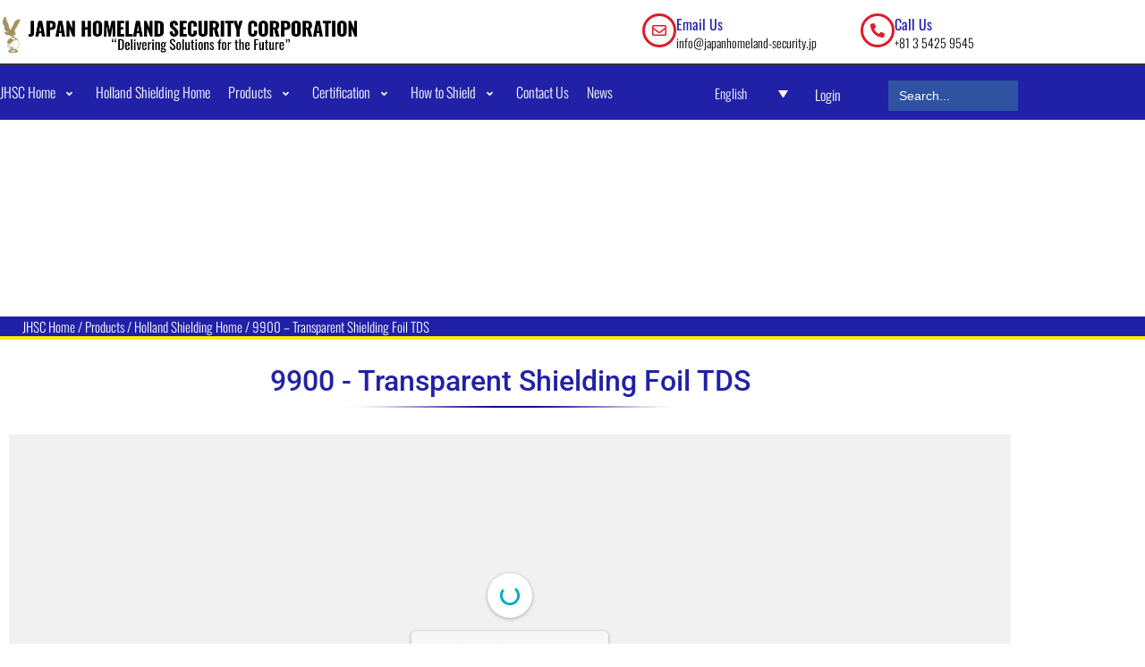

--- FILE ---
content_type: text/html; charset=UTF-8
request_url: https://japanhomeland-security.jp/holland_pdf/transparent-shielding-foil-tds/?lang=en
body_size: 35969
content:
<!doctype html>
<html lang="en-US">
<head>
	<meta charset="UTF-8">
	<meta name="viewport" content="width=device-width, initial-scale=1">
	<link rel="profile" href="https://gmpg.org/xfn/11">
	<meta name='robots' content='index, follow, max-image-preview:large, max-snippet:-1, max-video-preview:-1' />

	<!-- This site is optimized with the Yoast SEO plugin v26.8 - https://yoast.com/product/yoast-seo-wordpress/ -->
	<title>transparent shielding foil tds - Japan Homeland Security Corporation</title><link rel="preload" data-rocket-preload as="style" href="https://fonts.googleapis.com/css?family=Open%20Sans%3A300%7COpen%20Sans%3A400%7COpen%20Sans%3A700%7CLato%3A300%7CLato%3A400%7CLato%3A700&#038;display=swap" /><link rel="stylesheet" href="https://fonts.googleapis.com/css?family=Open%20Sans%3A300%7COpen%20Sans%3A400%7COpen%20Sans%3A700%7CLato%3A300%7CLato%3A400%7CLato%3A700&#038;display=swap" media="print" onload="this.media='all'" /><noscript><link rel="stylesheet" href="https://fonts.googleapis.com/css?family=Open%20Sans%3A300%7COpen%20Sans%3A400%7COpen%20Sans%3A700%7CLato%3A300%7CLato%3A400%7CLato%3A700&#038;display=swap" /></noscript>
	<link rel="canonical" href="https://japanhomeland-security.jp/holland_pdf/transparent-shielding-foil-tds/?lang=en" />
	<meta property="og:locale" content="en_US" />
	<meta property="og:type" content="article" />
	<meta property="og:title" content="transparent shielding foil tds - Japan Homeland Security Corporation" />
	<meta property="og:description" content="9900 &#8211; Transparent Shielding Foil TDS JHSC Home / Products / Holland Shielding Home / 9900 &#8211; Transparent Shielding Foil TDS 9900 &#8211; Transparent Shielding Foil TDS" />
	<meta property="og:url" content="https://japanhomeland-security.jp/holland_pdf/transparent-shielding-foil-tds/?lang=en" />
	<meta property="og:site_name" content="Japan Homeland Security Corporation" />
	<meta property="article:modified_time" content="2021-12-22T13:57:58+00:00" />
	<meta property="og:image" content="https://japanhomeland-security.jp/wp-content/uploads/2021/01/title-image.png" />
	<meta name="twitter:card" content="summary_large_image" />
	<meta name="twitter:label1" content="Est. reading time" />
	<meta name="twitter:data1" content="1 minute" />
	<script type="application/ld+json" class="yoast-schema-graph">{"@context":"https://schema.org","@graph":[{"@type":"WebPage","@id":"https://japanhomeland-security.jp/holland_pdf/transparent-shielding-foil-tds/?lang=en","url":"https://japanhomeland-security.jp/holland_pdf/transparent-shielding-foil-tds/?lang=en","name":"transparent shielding foil tds - Japan Homeland Security Corporation","isPartOf":{"@id":"https://japanhomeland-security.jp/?lang=en/#website"},"primaryImageOfPage":{"@id":"https://japanhomeland-security.jp/holland_pdf/transparent-shielding-foil-tds/?lang=en#primaryimage"},"image":{"@id":"https://japanhomeland-security.jp/holland_pdf/transparent-shielding-foil-tds/?lang=en#primaryimage"},"thumbnailUrl":"https://japanhomeland-security.jp/wp-content/uploads/2021/01/title-image.png","datePublished":"2021-07-02T21:39:38+00:00","dateModified":"2021-12-22T13:57:58+00:00","breadcrumb":{"@id":"https://japanhomeland-security.jp/holland_pdf/transparent-shielding-foil-tds/?lang=en#breadcrumb"},"inLanguage":"en-US","potentialAction":[{"@type":"ReadAction","target":["https://japanhomeland-security.jp/holland_pdf/transparent-shielding-foil-tds/?lang=en"]}]},{"@type":"ImageObject","inLanguage":"en-US","@id":"https://japanhomeland-security.jp/holland_pdf/transparent-shielding-foil-tds/?lang=en#primaryimage","url":"https://japanhomeland-security.jp/wp-content/uploads/2021/01/title-image.png","contentUrl":"https://japanhomeland-security.jp/wp-content/uploads/2021/01/title-image.png","width":378,"height":12},{"@type":"BreadcrumbList","@id":"https://japanhomeland-security.jp/holland_pdf/transparent-shielding-foil-tds/?lang=en#breadcrumb","itemListElement":[{"@type":"ListItem","position":1,"name":"ホーム","item":"https://japanhomeland-security.jp/?lang=en"},{"@type":"ListItem","position":2,"name":"transparent shielding foil tds"}]},{"@type":"WebSite","@id":"https://japanhomeland-security.jp/?lang=en/#website","url":"https://japanhomeland-security.jp/?lang=en/","name":"Japan Homeland Security Corporation","description":"Perfect Security Solution","publisher":{"@id":"https://japanhomeland-security.jp/?lang=en/#organization"},"potentialAction":[{"@type":"SearchAction","target":{"@type":"EntryPoint","urlTemplate":"https://japanhomeland-security.jp/?lang=en/?s={search_term_string}"},"query-input":{"@type":"PropertyValueSpecification","valueRequired":true,"valueName":"search_term_string"}}],"inLanguage":"en-US"},{"@type":"Organization","@id":"https://japanhomeland-security.jp/?lang=en/#organization","name":"Japan Homeland Security Corporation","url":"https://japanhomeland-security.jp/?lang=en/","logo":{"@type":"ImageObject","inLanguage":"en-US","@id":"https://japanhomeland-security.jp/?lang=en/#/schema/logo/image/","url":"https://japanhomeland-security.jp/wp-content/uploads/2021/03/JHS-Logo-new.png","contentUrl":"https://japanhomeland-security.jp/wp-content/uploads/2021/03/JHS-Logo-new.png","width":2560,"height":270,"caption":"Japan Homeland Security Corporation"},"image":{"@id":"https://japanhomeland-security.jp/?lang=en/#/schema/logo/image/"}}]}</script>
	<!-- / Yoast SEO plugin. -->


<link rel='dns-prefetch' href='//www.googletagmanager.com' />
<link href='https://fonts.gstatic.com' crossorigin rel='preconnect' />
<link rel="alternate" type="application/rss+xml" title="Japan Homeland Security Corporation &raquo; Feed" href="https://japanhomeland-security.jp/feed/?lang=en" />
<link rel="alternate" type="application/rss+xml" title="Japan Homeland Security Corporation &raquo; Comments Feed" href="https://japanhomeland-security.jp/comments/feed/?lang=en" />
<link rel="alternate" title="oEmbed (JSON)" type="application/json+oembed" href="https://japanhomeland-security.jp/wp-json/oembed/1.0/embed?url=https%3A%2F%2Fjapanhomeland-security.jp%2Fholland_pdf%2Ftransparent-shielding-foil-tds%2F%3Flang%3Den" />
<link rel="alternate" title="oEmbed (XML)" type="text/xml+oembed" href="https://japanhomeland-security.jp/wp-json/oembed/1.0/embed?url=https%3A%2F%2Fjapanhomeland-security.jp%2Fholland_pdf%2Ftransparent-shielding-foil-tds%2F%3Flang%3Den&#038;format=xml" />
<style id='wp-img-auto-sizes-contain-inline-css'>
img:is([sizes=auto i],[sizes^="auto," i]){contain-intrinsic-size:3000px 1500px}
/*# sourceURL=wp-img-auto-sizes-contain-inline-css */
</style>
<style id='wp-emoji-styles-inline-css'>

	img.wp-smiley, img.emoji {
		display: inline !important;
		border: none !important;
		box-shadow: none !important;
		height: 1em !important;
		width: 1em !important;
		margin: 0 0.07em !important;
		vertical-align: -0.1em !important;
		background: none !important;
		padding: 0 !important;
	}
/*# sourceURL=wp-emoji-styles-inline-css */
</style>
<style id='global-styles-inline-css'>
:root{--wp--preset--aspect-ratio--square: 1;--wp--preset--aspect-ratio--4-3: 4/3;--wp--preset--aspect-ratio--3-4: 3/4;--wp--preset--aspect-ratio--3-2: 3/2;--wp--preset--aspect-ratio--2-3: 2/3;--wp--preset--aspect-ratio--16-9: 16/9;--wp--preset--aspect-ratio--9-16: 9/16;--wp--preset--color--black: #000000;--wp--preset--color--cyan-bluish-gray: #abb8c3;--wp--preset--color--white: #ffffff;--wp--preset--color--pale-pink: #f78da7;--wp--preset--color--vivid-red: #cf2e2e;--wp--preset--color--luminous-vivid-orange: #ff6900;--wp--preset--color--luminous-vivid-amber: #fcb900;--wp--preset--color--light-green-cyan: #7bdcb5;--wp--preset--color--vivid-green-cyan: #00d084;--wp--preset--color--pale-cyan-blue: #8ed1fc;--wp--preset--color--vivid-cyan-blue: #0693e3;--wp--preset--color--vivid-purple: #9b51e0;--wp--preset--gradient--vivid-cyan-blue-to-vivid-purple: linear-gradient(135deg,rgb(6,147,227) 0%,rgb(155,81,224) 100%);--wp--preset--gradient--light-green-cyan-to-vivid-green-cyan: linear-gradient(135deg,rgb(122,220,180) 0%,rgb(0,208,130) 100%);--wp--preset--gradient--luminous-vivid-amber-to-luminous-vivid-orange: linear-gradient(135deg,rgb(252,185,0) 0%,rgb(255,105,0) 100%);--wp--preset--gradient--luminous-vivid-orange-to-vivid-red: linear-gradient(135deg,rgb(255,105,0) 0%,rgb(207,46,46) 100%);--wp--preset--gradient--very-light-gray-to-cyan-bluish-gray: linear-gradient(135deg,rgb(238,238,238) 0%,rgb(169,184,195) 100%);--wp--preset--gradient--cool-to-warm-spectrum: linear-gradient(135deg,rgb(74,234,220) 0%,rgb(151,120,209) 20%,rgb(207,42,186) 40%,rgb(238,44,130) 60%,rgb(251,105,98) 80%,rgb(254,248,76) 100%);--wp--preset--gradient--blush-light-purple: linear-gradient(135deg,rgb(255,206,236) 0%,rgb(152,150,240) 100%);--wp--preset--gradient--blush-bordeaux: linear-gradient(135deg,rgb(254,205,165) 0%,rgb(254,45,45) 50%,rgb(107,0,62) 100%);--wp--preset--gradient--luminous-dusk: linear-gradient(135deg,rgb(255,203,112) 0%,rgb(199,81,192) 50%,rgb(65,88,208) 100%);--wp--preset--gradient--pale-ocean: linear-gradient(135deg,rgb(255,245,203) 0%,rgb(182,227,212) 50%,rgb(51,167,181) 100%);--wp--preset--gradient--electric-grass: linear-gradient(135deg,rgb(202,248,128) 0%,rgb(113,206,126) 100%);--wp--preset--gradient--midnight: linear-gradient(135deg,rgb(2,3,129) 0%,rgb(40,116,252) 100%);--wp--preset--font-size--small: 13px;--wp--preset--font-size--medium: 20px;--wp--preset--font-size--large: 36px;--wp--preset--font-size--x-large: 42px;--wp--preset--spacing--20: 0.44rem;--wp--preset--spacing--30: 0.67rem;--wp--preset--spacing--40: 1rem;--wp--preset--spacing--50: 1.5rem;--wp--preset--spacing--60: 2.25rem;--wp--preset--spacing--70: 3.38rem;--wp--preset--spacing--80: 5.06rem;--wp--preset--shadow--natural: 6px 6px 9px rgba(0, 0, 0, 0.2);--wp--preset--shadow--deep: 12px 12px 50px rgba(0, 0, 0, 0.4);--wp--preset--shadow--sharp: 6px 6px 0px rgba(0, 0, 0, 0.2);--wp--preset--shadow--outlined: 6px 6px 0px -3px rgb(255, 255, 255), 6px 6px rgb(0, 0, 0);--wp--preset--shadow--crisp: 6px 6px 0px rgb(0, 0, 0);}:root { --wp--style--global--content-size: 800px;--wp--style--global--wide-size: 1200px; }:where(body) { margin: 0; }.wp-site-blocks > .alignleft { float: left; margin-right: 2em; }.wp-site-blocks > .alignright { float: right; margin-left: 2em; }.wp-site-blocks > .aligncenter { justify-content: center; margin-left: auto; margin-right: auto; }:where(.wp-site-blocks) > * { margin-block-start: 24px; margin-block-end: 0; }:where(.wp-site-blocks) > :first-child { margin-block-start: 0; }:where(.wp-site-blocks) > :last-child { margin-block-end: 0; }:root { --wp--style--block-gap: 24px; }:root :where(.is-layout-flow) > :first-child{margin-block-start: 0;}:root :where(.is-layout-flow) > :last-child{margin-block-end: 0;}:root :where(.is-layout-flow) > *{margin-block-start: 24px;margin-block-end: 0;}:root :where(.is-layout-constrained) > :first-child{margin-block-start: 0;}:root :where(.is-layout-constrained) > :last-child{margin-block-end: 0;}:root :where(.is-layout-constrained) > *{margin-block-start: 24px;margin-block-end: 0;}:root :where(.is-layout-flex){gap: 24px;}:root :where(.is-layout-grid){gap: 24px;}.is-layout-flow > .alignleft{float: left;margin-inline-start: 0;margin-inline-end: 2em;}.is-layout-flow > .alignright{float: right;margin-inline-start: 2em;margin-inline-end: 0;}.is-layout-flow > .aligncenter{margin-left: auto !important;margin-right: auto !important;}.is-layout-constrained > .alignleft{float: left;margin-inline-start: 0;margin-inline-end: 2em;}.is-layout-constrained > .alignright{float: right;margin-inline-start: 2em;margin-inline-end: 0;}.is-layout-constrained > .aligncenter{margin-left: auto !important;margin-right: auto !important;}.is-layout-constrained > :where(:not(.alignleft):not(.alignright):not(.alignfull)){max-width: var(--wp--style--global--content-size);margin-left: auto !important;margin-right: auto !important;}.is-layout-constrained > .alignwide{max-width: var(--wp--style--global--wide-size);}body .is-layout-flex{display: flex;}.is-layout-flex{flex-wrap: wrap;align-items: center;}.is-layout-flex > :is(*, div){margin: 0;}body .is-layout-grid{display: grid;}.is-layout-grid > :is(*, div){margin: 0;}body{padding-top: 0px;padding-right: 0px;padding-bottom: 0px;padding-left: 0px;}a:where(:not(.wp-element-button)){text-decoration: underline;}:root :where(.wp-element-button, .wp-block-button__link){background-color: #32373c;border-width: 0;color: #fff;font-family: inherit;font-size: inherit;font-style: inherit;font-weight: inherit;letter-spacing: inherit;line-height: inherit;padding-top: calc(0.667em + 2px);padding-right: calc(1.333em + 2px);padding-bottom: calc(0.667em + 2px);padding-left: calc(1.333em + 2px);text-decoration: none;text-transform: inherit;}.has-black-color{color: var(--wp--preset--color--black) !important;}.has-cyan-bluish-gray-color{color: var(--wp--preset--color--cyan-bluish-gray) !important;}.has-white-color{color: var(--wp--preset--color--white) !important;}.has-pale-pink-color{color: var(--wp--preset--color--pale-pink) !important;}.has-vivid-red-color{color: var(--wp--preset--color--vivid-red) !important;}.has-luminous-vivid-orange-color{color: var(--wp--preset--color--luminous-vivid-orange) !important;}.has-luminous-vivid-amber-color{color: var(--wp--preset--color--luminous-vivid-amber) !important;}.has-light-green-cyan-color{color: var(--wp--preset--color--light-green-cyan) !important;}.has-vivid-green-cyan-color{color: var(--wp--preset--color--vivid-green-cyan) !important;}.has-pale-cyan-blue-color{color: var(--wp--preset--color--pale-cyan-blue) !important;}.has-vivid-cyan-blue-color{color: var(--wp--preset--color--vivid-cyan-blue) !important;}.has-vivid-purple-color{color: var(--wp--preset--color--vivid-purple) !important;}.has-black-background-color{background-color: var(--wp--preset--color--black) !important;}.has-cyan-bluish-gray-background-color{background-color: var(--wp--preset--color--cyan-bluish-gray) !important;}.has-white-background-color{background-color: var(--wp--preset--color--white) !important;}.has-pale-pink-background-color{background-color: var(--wp--preset--color--pale-pink) !important;}.has-vivid-red-background-color{background-color: var(--wp--preset--color--vivid-red) !important;}.has-luminous-vivid-orange-background-color{background-color: var(--wp--preset--color--luminous-vivid-orange) !important;}.has-luminous-vivid-amber-background-color{background-color: var(--wp--preset--color--luminous-vivid-amber) !important;}.has-light-green-cyan-background-color{background-color: var(--wp--preset--color--light-green-cyan) !important;}.has-vivid-green-cyan-background-color{background-color: var(--wp--preset--color--vivid-green-cyan) !important;}.has-pale-cyan-blue-background-color{background-color: var(--wp--preset--color--pale-cyan-blue) !important;}.has-vivid-cyan-blue-background-color{background-color: var(--wp--preset--color--vivid-cyan-blue) !important;}.has-vivid-purple-background-color{background-color: var(--wp--preset--color--vivid-purple) !important;}.has-black-border-color{border-color: var(--wp--preset--color--black) !important;}.has-cyan-bluish-gray-border-color{border-color: var(--wp--preset--color--cyan-bluish-gray) !important;}.has-white-border-color{border-color: var(--wp--preset--color--white) !important;}.has-pale-pink-border-color{border-color: var(--wp--preset--color--pale-pink) !important;}.has-vivid-red-border-color{border-color: var(--wp--preset--color--vivid-red) !important;}.has-luminous-vivid-orange-border-color{border-color: var(--wp--preset--color--luminous-vivid-orange) !important;}.has-luminous-vivid-amber-border-color{border-color: var(--wp--preset--color--luminous-vivid-amber) !important;}.has-light-green-cyan-border-color{border-color: var(--wp--preset--color--light-green-cyan) !important;}.has-vivid-green-cyan-border-color{border-color: var(--wp--preset--color--vivid-green-cyan) !important;}.has-pale-cyan-blue-border-color{border-color: var(--wp--preset--color--pale-cyan-blue) !important;}.has-vivid-cyan-blue-border-color{border-color: var(--wp--preset--color--vivid-cyan-blue) !important;}.has-vivid-purple-border-color{border-color: var(--wp--preset--color--vivid-purple) !important;}.has-vivid-cyan-blue-to-vivid-purple-gradient-background{background: var(--wp--preset--gradient--vivid-cyan-blue-to-vivid-purple) !important;}.has-light-green-cyan-to-vivid-green-cyan-gradient-background{background: var(--wp--preset--gradient--light-green-cyan-to-vivid-green-cyan) !important;}.has-luminous-vivid-amber-to-luminous-vivid-orange-gradient-background{background: var(--wp--preset--gradient--luminous-vivid-amber-to-luminous-vivid-orange) !important;}.has-luminous-vivid-orange-to-vivid-red-gradient-background{background: var(--wp--preset--gradient--luminous-vivid-orange-to-vivid-red) !important;}.has-very-light-gray-to-cyan-bluish-gray-gradient-background{background: var(--wp--preset--gradient--very-light-gray-to-cyan-bluish-gray) !important;}.has-cool-to-warm-spectrum-gradient-background{background: var(--wp--preset--gradient--cool-to-warm-spectrum) !important;}.has-blush-light-purple-gradient-background{background: var(--wp--preset--gradient--blush-light-purple) !important;}.has-blush-bordeaux-gradient-background{background: var(--wp--preset--gradient--blush-bordeaux) !important;}.has-luminous-dusk-gradient-background{background: var(--wp--preset--gradient--luminous-dusk) !important;}.has-pale-ocean-gradient-background{background: var(--wp--preset--gradient--pale-ocean) !important;}.has-electric-grass-gradient-background{background: var(--wp--preset--gradient--electric-grass) !important;}.has-midnight-gradient-background{background: var(--wp--preset--gradient--midnight) !important;}.has-small-font-size{font-size: var(--wp--preset--font-size--small) !important;}.has-medium-font-size{font-size: var(--wp--preset--font-size--medium) !important;}.has-large-font-size{font-size: var(--wp--preset--font-size--large) !important;}.has-x-large-font-size{font-size: var(--wp--preset--font-size--x-large) !important;}
:root :where(.wp-block-pullquote){font-size: 1.5em;line-height: 1.6;}
/*# sourceURL=global-styles-inline-css */
</style>
<link rel='stylesheet' id='wpml-legacy-dropdown-0-css' href='https://japanhomeland-security.jp/wp-content/plugins/sitepress-multilingual-cms/templates/language-switchers/legacy-dropdown/style.min.css?ver=1' media='all' />
<link rel='stylesheet' id='ivory-search-styles-css' href='https://japanhomeland-security.jp/wp-content/plugins/add-search-to-menu/public/css/ivory-search.min.css?ver=5.5.14' media='all' />
<link data-minify="1" rel='stylesheet' id='cms-navigation-style-base-css' href='https://japanhomeland-security.jp/wp-content/cache/min/1/wp-content/plugins/wpml-cms-nav/res/css/cms-navigation-base.css?ver=1769791293' media='screen' />
<link data-minify="1" rel='stylesheet' id='cms-navigation-style-css' href='https://japanhomeland-security.jp/wp-content/cache/background-css/japanhomeland-security.jp/wp-content/cache/min/1/wp-content/plugins/wpml-cms-nav/res/css/cms-navigation.css?ver=1769791293&wpr_t=1769824010' media='screen' />
<link rel='stylesheet' id='hello-elementor-css' href='https://japanhomeland-security.jp/wp-content/themes/hello-elementor/style.min.css?ver=3.3.0' media='all' />
<link rel='stylesheet' id='hello-elementor-theme-style-css' href='https://japanhomeland-security.jp/wp-content/themes/hello-elementor/theme.min.css?ver=3.3.0' media='all' />
<link rel='stylesheet' id='hello-elementor-header-footer-css' href='https://japanhomeland-security.jp/wp-content/themes/hello-elementor/header-footer.min.css?ver=3.3.0' media='all' />
<link data-minify="1" rel='stylesheet' id='dflip-style-css' href='https://japanhomeland-security.jp/wp-content/cache/min/1/wp-content/plugins/3d-flipbook-dflip-lite/assets/css/dflip.min.css?ver=1769791293' media='all' />
<link data-minify="1" rel='stylesheet' id='wpdreams-ajaxsearchpro-instances-css' href='https://japanhomeland-security.jp/wp-content/cache/background-css/japanhomeland-security.jp/wp-content/cache/min/1/wp-content/uploads/asp_upload/style.instances-ho-is-po-no-da-au-se-is.css?ver=1769791293&wpr_t=1769824010' media='all' />
<link rel='stylesheet' id='elementor-frontend-css' href='https://japanhomeland-security.jp/wp-content/plugins/elementor/assets/css/frontend.min.css?ver=3.34.4' media='all' />
<link rel='stylesheet' id='widget-image-css' href='https://japanhomeland-security.jp/wp-content/plugins/elementor/assets/css/widget-image.min.css?ver=3.34.4' media='all' />
<link rel='stylesheet' id='widget-icon-box-css' href='https://japanhomeland-security.jp/wp-content/plugins/elementor/assets/css/widget-icon-box.min.css?ver=3.34.4' media='all' />
<link rel='stylesheet' id='widget-nav-menu-css' href='https://japanhomeland-security.jp/wp-content/plugins/elementor-pro/assets/css/widget-nav-menu.min.css?ver=3.34.4' media='all' />
<link rel='stylesheet' id='e-animation-fadeIn-css' href='https://japanhomeland-security.jp/wp-content/plugins/elementor/assets/lib/animations/styles/fadeIn.min.css?ver=3.34.4' media='all' />
<link data-minify="1" rel='stylesheet' id='swiper-css' href='https://japanhomeland-security.jp/wp-content/cache/min/1/wp-content/plugins/elementor/assets/lib/swiper/v8/css/swiper.min.css?ver=1769791293' media='all' />
<link rel='stylesheet' id='e-swiper-css' href='https://japanhomeland-security.jp/wp-content/plugins/elementor/assets/css/conditionals/e-swiper.min.css?ver=3.34.4' media='all' />
<link rel='stylesheet' id='e-sticky-css' href='https://japanhomeland-security.jp/wp-content/plugins/elementor-pro/assets/css/modules/sticky.min.css?ver=3.34.4' media='all' />
<link rel='stylesheet' id='widget-heading-css' href='https://japanhomeland-security.jp/wp-content/plugins/elementor/assets/css/widget-heading.min.css?ver=3.34.4' media='all' />
<link rel='stylesheet' id='widget-icon-list-css' href='https://japanhomeland-security.jp/wp-content/plugins/elementor/assets/css/widget-icon-list.min.css?ver=3.34.4' media='all' />
<link data-minify="1" rel='stylesheet' id='elementor-icons-css' href='https://japanhomeland-security.jp/wp-content/cache/min/1/wp-content/plugins/elementor/assets/lib/eicons/css/elementor-icons.min.css?ver=1769791293' media='all' />
<link rel='stylesheet' id='elementor-post-6-css' href='https://japanhomeland-security.jp/wp-content/cache/background-css/japanhomeland-security.jp/wp-content/uploads/elementor/css/post-6.css?ver=1769791294&wpr_t=1769824010' media='all' />
<link rel='stylesheet' id='elementor-post-71773-css' href='https://japanhomeland-security.jp/wp-content/cache/background-css/japanhomeland-security.jp/wp-content/uploads/elementor/css/post-71773.css?ver=1769803309&wpr_t=1769824010' media='all' />
<link rel='stylesheet' id='elementor-post-418-css' href='https://japanhomeland-security.jp/wp-content/uploads/elementor/css/post-418.css?ver=1769791294' media='all' />
<link rel='stylesheet' id='elementor-post-65-css' href='https://japanhomeland-security.jp/wp-content/uploads/elementor/css/post-65.css?ver=1769791294' media='all' />
<link data-minify="1" rel='stylesheet' id='ekit-widget-styles-css' href='https://japanhomeland-security.jp/wp-content/cache/background-css/japanhomeland-security.jp/wp-content/cache/min/1/wp-content/plugins/elementskit-lite/widgets/init/assets/css/widget-styles.css?ver=1769791293&wpr_t=1769824010' media='all' />
<link data-minify="1" rel='stylesheet' id='ekit-responsive-css' href='https://japanhomeland-security.jp/wp-content/cache/min/1/wp-content/plugins/elementskit-lite/widgets/init/assets/css/responsive.css?ver=1769791293' media='all' />
<link data-minify="1" rel='stylesheet' id='ecs-styles-css' href='https://japanhomeland-security.jp/wp-content/cache/min/1/wp-content/plugins/ele-custom-skin/assets/css/ecs-style.css?ver=1769791293' media='all' />
<link rel='stylesheet' id='elementor-post-19418-css' href='https://japanhomeland-security.jp/wp-content/uploads/elementor/css/post-19418.css?ver=1617843044' media='all' />
<link data-minify="1" rel='stylesheet' id='fontawesome47-css' href='https://japanhomeland-security.jp/wp-content/cache/min/1/wp-content/plugins/clever-mega-menu-for-elementor/assets/vendor/font-awesome/font-awesome.min.css?ver=1769791293' media='all' />
<link data-minify="1" rel='stylesheet' id='cleverfont-css' href='https://japanhomeland-security.jp/wp-content/cache/min/1/wp-content/plugins/clever-mega-menu-for-elementor/assets/vendor/cleverfont/style.min.css?ver=1769791293' media='all' />
<link rel='stylesheet' id='cmm4e-menu-skin-600-css' href='https://japanhomeland-security.jp/wp-content/uploads/cmm4e/cmm4e-menu-skin-600.min.css?ver=1.1.2' media='all' />
<link data-minify="1" rel='stylesheet' id='elementor-gf-local-oswald-css' href='https://japanhomeland-security.jp/wp-content/cache/min/1/wp-content/uploads/elementor/google-fonts/css/oswald.css?ver=1769791293' media='all' />
<link rel='stylesheet' id='elementor-icons-shared-0-css' href='https://japanhomeland-security.jp/wp-content/plugins/elementor/assets/lib/font-awesome/css/fontawesome.min.css?ver=5.15.3' media='all' />
<link data-minify="1" rel='stylesheet' id='elementor-icons-fa-regular-css' href='https://japanhomeland-security.jp/wp-content/cache/min/1/wp-content/plugins/elementor/assets/lib/font-awesome/css/regular.min.css?ver=1769791293' media='all' />
<link data-minify="1" rel='stylesheet' id='elementor-icons-fa-solid-css' href='https://japanhomeland-security.jp/wp-content/cache/min/1/wp-content/plugins/elementor/assets/lib/font-awesome/css/solid.min.css?ver=1769791293' media='all' />
<script id="wpml-cookie-js-extra">
var wpml_cookies = {"wp-wpml_current_language":{"value":"en","expires":1,"path":"/"}};
var wpml_cookies = {"wp-wpml_current_language":{"value":"en","expires":1,"path":"/"}};
//# sourceURL=wpml-cookie-js-extra
</script>
<script data-minify="1" src="https://japanhomeland-security.jp/wp-content/cache/min/1/wp-content/plugins/sitepress-multilingual-cms/res/js/cookies/language-cookie.js?ver=1745105341" id="wpml-cookie-js" defer data-wp-strategy="defer"></script>
<script src="https://japanhomeland-security.jp/wp-includes/js/jquery/jquery.min.js?ver=3.7.1" id="jquery-core-js"></script>
<script src="https://japanhomeland-security.jp/wp-includes/js/jquery/jquery-migrate.min.js?ver=3.4.1" id="jquery-migrate-js"></script>
<script id="3d-flip-book-client-locale-loader-js-extra">
var FB3D_CLIENT_LOCALE = {"ajaxurl":"https://japanhomeland-security.jp/wp-admin/admin-ajax.php","dictionary":{"Table of contents":"Table of contents","Close":"Close","Bookmarks":"Bookmarks","Thumbnails":"Thumbnails","Search":"Search","Share":"Share","Facebook":"Facebook","Twitter":"Twitter","Email":"Email","Play":"Play","Previous page":"Previous page","Next page":"Next page","Zoom in":"Zoom in","Zoom out":"Zoom out","Fit view":"Fit view","Auto play":"Auto play","Full screen":"Full screen","More":"More","Smart pan":"Smart pan","Single page":"Single page","Sounds":"Sounds","Stats":"Stats","Print":"Print","Download":"Download","Goto first page":"Goto first page","Goto last page":"Goto last page"},"images":"https://japanhomeland-security.jp/wp-content/plugins/interactive-3d-flipbook-powered-physics-engine/assets/images/","jsData":{"urls":[],"posts":{"ids_mis":[],"ids":[]},"pages":[],"firstPages":[],"bookCtrlProps":[],"bookTemplates":[]},"key":"3d-flip-book","pdfJS":{"pdfJsLib":"https://japanhomeland-security.jp/wp-content/plugins/interactive-3d-flipbook-powered-physics-engine/assets/js/pdf.min.js?ver=4.3.136","pdfJsWorker":"https://japanhomeland-security.jp/wp-content/plugins/interactive-3d-flipbook-powered-physics-engine/assets/js/pdf.worker.js?ver=4.3.136","stablePdfJsLib":"https://japanhomeland-security.jp/wp-content/plugins/interactive-3d-flipbook-powered-physics-engine/assets/js/stable/pdf.min.js?ver=2.5.207","stablePdfJsWorker":"https://japanhomeland-security.jp/wp-content/plugins/interactive-3d-flipbook-powered-physics-engine/assets/js/stable/pdf.worker.js?ver=2.5.207","pdfJsCMapUrl":"https://japanhomeland-security.jp/wp-content/plugins/interactive-3d-flipbook-powered-physics-engine/assets/cmaps/"},"cacheurl":"https://japanhomeland-security.jp/wp-content/uploads/3d-flip-book/cache/","pluginsurl":"https://japanhomeland-security.jp/wp-content/plugins/","pluginurl":"https://japanhomeland-security.jp/wp-content/plugins/interactive-3d-flipbook-powered-physics-engine/","thumbnailSize":{"width":"150","height":"150"},"version":"1.16.15"};
//# sourceURL=3d-flip-book-client-locale-loader-js-extra
</script>
<script data-minify="1" src="https://japanhomeland-security.jp/wp-content/cache/min/1/wp-content/plugins/interactive-3d-flipbook-powered-physics-engine/assets/js/client-locale-loader.js?ver=1745105341" id="3d-flip-book-client-locale-loader-js" async data-wp-strategy="async"></script>
<script src="https://japanhomeland-security.jp/wp-content/plugins/sitepress-multilingual-cms/templates/language-switchers/legacy-dropdown/script.min.js?ver=1" id="wpml-legacy-dropdown-0-js"></script>
<script id="wpml-browser-redirect-js-extra">
var wpml_browser_redirect_params = {"pageLanguage":"en","languageUrls":{"ja":"https://japanhomeland-security.jp/holland_pdf/%e9%80%8f%e6%98%8e%e3%82%b7%e3%83%bc%e3%83%ab%e3%83%89%e3%83%95%e3%82%a9%e3%82%a4%e3%83%abtds/","en_us":"https://japanhomeland-security.jp/holland_pdf/transparent-shielding-foil-tds/?lang=en","en":"https://japanhomeland-security.jp/holland_pdf/transparent-shielding-foil-tds/?lang=en","us":"https://japanhomeland-security.jp/holland_pdf/transparent-shielding-foil-tds/?lang=en"},"cookie":{"name":"_icl_visitor_lang_js","domain":"japanhomeland-security.jp","path":"/","expiration":24}};
//# sourceURL=wpml-browser-redirect-js-extra
</script>
<script data-minify="1" src="https://japanhomeland-security.jp/wp-content/cache/min/1/wp-content/plugins/sitepress-multilingual-cms/dist/js/browser-redirect/app.js?ver=1745105341" id="wpml-browser-redirect-js"></script>
<script id="ecs_ajax_load-js-extra">
var ecs_ajax_params = {"ajaxurl":"https://japanhomeland-security.jp/wp-admin/admin-ajax.php","posts":"{\"page\":0,\"post_type\":\"holland_pdf\",\"error\":\"\",\"m\":\"\",\"p\":71773,\"post_parent\":\"\",\"subpost\":\"\",\"subpost_id\":\"\",\"attachment\":\"\",\"attachment_id\":0,\"pagename\":\"\",\"page_id\":\"\",\"second\":\"\",\"minute\":\"\",\"hour\":\"\",\"day\":0,\"monthnum\":0,\"year\":0,\"w\":0,\"category_name\":\"\",\"tag\":\"\",\"cat\":\"\",\"tag_id\":\"\",\"author\":\"\",\"author_name\":\"\",\"feed\":\"\",\"tb\":\"\",\"paged\":0,\"meta_key\":\"\",\"meta_value\":\"\",\"preview\":\"\",\"s\":\"\",\"sentence\":\"\",\"title\":\"\",\"fields\":\"all\",\"menu_order\":\"\",\"embed\":\"\",\"category__in\":[],\"category__not_in\":[],\"category__and\":[],\"post__in\":[],\"post__not_in\":[],\"post_name__in\":[],\"tag__in\":[],\"tag__not_in\":[],\"tag__and\":[],\"tag_slug__in\":[],\"tag_slug__and\":[],\"post_parent__in\":[],\"post_parent__not_in\":[],\"author__in\":[],\"author__not_in\":[],\"search_columns\":[],\"meta_query\":[],\"name\":\"\",\"ignore_sticky_posts\":false,\"suppress_filters\":false,\"cache_results\":true,\"update_post_term_cache\":true,\"update_menu_item_cache\":false,\"lazy_load_term_meta\":true,\"update_post_meta_cache\":true,\"posts_per_page\":10,\"nopaging\":false,\"comments_per_page\":\"50\",\"no_found_rows\":false,\"order\":\"DESC\",\"holland_pdf\":\"transparent-shielding-foil-tds\"}"};
//# sourceURL=ecs_ajax_load-js-extra
</script>
<script data-minify="1" src="https://japanhomeland-security.jp/wp-content/cache/min/1/wp-content/plugins/ele-custom-skin/assets/js/ecs_ajax_pagination.js?ver=1745105341" id="ecs_ajax_load-js"></script>
<script data-minify="1" src="https://japanhomeland-security.jp/wp-content/cache/min/1/wp-content/plugins/ele-custom-skin/assets/js/ecs.js?ver=1745105341" id="ecs-script-js"></script>
<link rel="https://api.w.org/" href="https://japanhomeland-security.jp/wp-json/" /><link rel="alternate" title="JSON" type="application/json" href="https://japanhomeland-security.jp/wp-json/wp/v2/holland_pdf/71773" /><link rel="EditURI" type="application/rsd+xml" title="RSD" href="https://japanhomeland-security.jp/xmlrpc.php?rsd" />
<meta name="generator" content="WordPress 6.9" />
<link rel='shortlink' href='https://japanhomeland-security.jp/?p=71773&#038;lang=en' />
<meta name="generator" content="WPML ver:4.8.6 stt:1,28;" />
<meta name="cdp-version" content="1.5.0" /><meta name="generator" content="Site Kit by Google 1.171.0" />                
                                
                <meta name="generator" content="Elementor 3.34.4; features: additional_custom_breakpoints; settings: css_print_method-external, google_font-enabled, font_display-auto">
			<style>
				.e-con.e-parent:nth-of-type(n+4):not(.e-lazyloaded):not(.e-no-lazyload),
				.e-con.e-parent:nth-of-type(n+4):not(.e-lazyloaded):not(.e-no-lazyload) * {
					background-image: none !important;
				}
				@media screen and (max-height: 1024px) {
					.e-con.e-parent:nth-of-type(n+3):not(.e-lazyloaded):not(.e-no-lazyload),
					.e-con.e-parent:nth-of-type(n+3):not(.e-lazyloaded):not(.e-no-lazyload) * {
						background-image: none !important;
					}
				}
				@media screen and (max-height: 640px) {
					.e-con.e-parent:nth-of-type(n+2):not(.e-lazyloaded):not(.e-no-lazyload),
					.e-con.e-parent:nth-of-type(n+2):not(.e-lazyloaded):not(.e-no-lazyload) * {
						background-image: none !important;
					}
				}
			</style>
						<meta name="theme-color" content="#F2F2F3">
			            <style type="text/css">
                <!--
                @font-face {
                    font-family: 'asppsicons2';
                    src: url('https://japanhomeland-security.jp/wp-content/plugins/ajax-search-pro/css/fonts/icons/icons2.eot');
                    src: url('https://japanhomeland-security.jp/wp-content/plugins/ajax-search-pro/css/fonts/icons/icons2.eot?#iefix') format('embedded-opentype'),
                    url('https://japanhomeland-security.jp/wp-content/plugins/ajax-search-pro/css/fonts/icons/icons2.woff2') format('woff2'),
                    url('https://japanhomeland-security.jp/wp-content/plugins/ajax-search-pro/css/fonts/icons/icons2.woff') format('woff'),
                    url('https://japanhomeland-security.jp/wp-content/plugins/ajax-search-pro/css/fonts/icons/icons2.ttf') format('truetype'),
                    url('https://japanhomeland-security.jp/wp-content/plugins/ajax-search-pro/css/fonts/icons/icons2.svg#icons') format('svg');
                    font-weight: normal;
                    font-style: normal;
                }
                                .asp_m{height: 0;}                -->
            </style>
                        <script type="text/javascript">
                if ( typeof _ASP !== "undefined" && _ASP !== null && typeof _ASP.initialize !== "undefined" )
                    _ASP.initialize();
            </script>
            <link rel="icon" href="https://japanhomeland-security.jp/wp-content/uploads/2021/01/cropped-logo-32x32.png" sizes="32x32" />
<link rel="icon" href="https://japanhomeland-security.jp/wp-content/uploads/2021/01/cropped-logo-192x192.png" sizes="192x192" />
<link rel="apple-touch-icon" href="https://japanhomeland-security.jp/wp-content/uploads/2021/01/cropped-logo-180x180.png" />
<meta name="msapplication-TileImage" content="https://japanhomeland-security.jp/wp-content/uploads/2021/01/cropped-logo-270x270.png" />
		<style id="wp-custom-css">
			.wpml-ls-legacy-dropdown a{
	background: transparent !important;
	font-size: 15px !important;
	font-weight: 300;
	border: none !important;
}

.wpml-ls-legacy-dropdown .wpml-ls-sub-menu{
	background-color: #fff !important;
	color: #000;
}

h1, h2, h3, h4, h5, h6,h7, p, span , a{
	font-family: "Oswald", sans-serif;
}
p {
    margin-top: 0;
    margin-bottom: .9rem;
    line-height: 1.2;
}
body{
	overflow-x:hidden;
}

table td, table th{
vertical-align: middle;
}

a{
	color: black;
}
.oil_gas figure.gallery-item img {
    width: 100%;
    object-fit: cover;
   margin: 0;
}
.oil_ges .gallery-caption
{
    background: #FFF000;
    color: black;
    font-family: "Oswald", open-sans!important;
    font-weight: 300!important;
    font-style: normal;
    width: 100%;

}
.wp-caption-text{
	font-style: normal; 
	margin-bottom: 10px;
}
.cmm4e.cmm4e-theme-600 > .cmm4e-menu-item.cmm4e-current-menu-item > .cmm4e-nav-link {
	padding-top: 5px;
	padding-bottom: 5px;
    border-bottom: 1px solid #FFF000;
}
 .wpml-elementor-ls .wpml-ls-item .wpml-ls-link{
    background-color: white !important;	
	color: #000;
	border: 0px !important;
}

.wpml-elementor-ls .wpml-ls-legacy-dropdown a, .js-wpml-ls-item-toggle span{
    background-color: transparent !important;
	color: white;
	
	border: 0px !important;
}
.wpml-elementor-ls .wpml-ls-legacy-dropdown a:hover{
	color: #ffffff;
}
.wpml-ls-sub-menu li a:hover{
color: #000 !important;	
}

.wpml-elementor-ls .wpml-ls-legacy-dropdown a:active{
	color: #ffffff;
}
.wpml-ls-legacy-dropdown a.wpml-ls-item-toggle::after{
	color: #ffffff !important;
	margin-left: 10px;
}

.list-unstyled li::marker{
	color: red;
}

.gallery-size-full .gallery-item {
    text-align: center;
}
.hit-product-ul-li ul{
	margin-bottom: 20px;
}

.oil_gas figure.gallery-item img:hover {
    border: 3px inset blue;
}

.cmm4e.cmm4e-theme-600.cmm4e-menu-fade-up > .cmm4e-menu-item > .cmm4e-sub-container{
	padding: 10px !important;
}
.cmm4e-sub-wrapper li{
	padding-left: 10px !important; 
	padding-right: 10px !important;
}

.cmm4e.cmm4e-theme-600 > .cmm4e-menu-item .cmm4e-content-container{
	background: none;
	margin-top: -35px;

}
.cmm4e.cmm4e-theme-holland.cmm4e-menu-fade-up > .cmm4e-menu-item > .cmm4e-sub-panel{
	background: none;

}

.buttons li.logo, .cmdSave{
	display: none !important;
}
.elementor-28574{
	margin-top: -40px;
}

.top-breadcrumbs p{
	margin-bottom:0;
}
.top-breadcrumbs a{
	font-family: "Oswald", sans-serif;
	font-size:15px;
	color:white;
}
.elementor-image a{
    width: 100%!important;
}

.blast-vbg .elementor-background-video-container video{
	top: 110% !important;
}
a.glink {
	color: white;
}

.elementor-nav-menu--dropdown {
    width: auto !important;
	min-width: 120px !important;
}
body h2 {
	
}
#linex-header-id ul li ul{

	
}
.elementor-slideshow__title{
	display:none;
}
/** Start Block Kit CSS: 143-3-7969bb877702491bc5ca272e536ada9d **/

.envato-block__preview{overflow: visible;}
/* Material Button Click Effect */
.envato-kit-140-material-hit .menu-item a,
.envato-kit-140-material-button .elementor-button{
  background-position: center;
  transition: background 0.8s;
}
.envato-kit-140-material-hit .menu-item a:hover,
.envato-kit-140-material-button .elementor-button:hover{
  background: radial-gradient(circle, transparent 1%, #fff 1%) center/15000%;
}
.envato-kit-140-material-hit .menu-item a:active,
.envato-kit-140-material-button .elementor-button:active{
  background-color: #FFF;
  background-size: 100%;
  transition: background 0s;
}

/* Field Shadow */
.envato-kit-140-big-shadow-form .elementor-field-textual{
	box-shadow: 0 20px 30px rgba(0,0,0, .05);
}

/* FAQ */
.envato-kit-140-faq .elementor-accordion .elementor-accordion-item{
	border-width: 0 0 1px !important;
}

/* Scrollable Columns */
.envato-kit-140-scrollable{
	 height: 100%;
   overflow: auto;
   overflow-x: hidden;
}

/* ImageBox: No Space */
.envato-kit-140-imagebox-nospace:hover{
	transform: scale(1.1);
	transition: all 0.3s;
}
.envato-kit-140-imagebox-nospace figure{
	line-height: 0;
}

.envato-kit-140-slide .elementor-slide-content{
	background: #FFF;
	margin-left: -60px;
	padding: 1em;
}
.envato-kit-140-carousel .slick-active:not(.slick-current)  img{
	padding: 20px !important;
	transition: all .9s;
}

/** End Block Kit CSS: 143-3-7969bb877702491bc5ca272e536ada9d **/



/** Start Block Kit CSS: 144-3-3a7d335f39a8579c20cdf02f8d462582 **/

.envato-block__preview{overflow: visible;}

/* Envato Kit 141 Custom Styles - Applied to the element under Advanced */

.elementor-headline-animation-type-drop-in .elementor-headline-dynamic-wrapper{
	text-align: center;
}
.envato-kit-141-top-0 h1,
.envato-kit-141-top-0 h2,
.envato-kit-141-top-0 h3,
.envato-kit-141-top-0 h4,
.envato-kit-141-top-0 h5,
.envato-kit-141-top-0 h6,
.envato-kit-141-top-0 p {
	margin-top: 0;
}

.envato-kit-141-newsletter-inline .elementor-field-textual.elementor-size-md {
	padding-left: 1.5rem;
	padding-right: 1.5rem;
}

.envato-kit-141-bottom-0 p {
	margin-bottom: 0;
}

.envato-kit-141-bottom-8 .elementor-price-list .elementor-price-list-item .elementor-price-list-header {
	margin-bottom: .5rem;
}

.envato-kit-141.elementor-widget-testimonial-carousel.elementor-pagination-type-bullets .swiper-container {
	padding-bottom: 52px;
}

.envato-kit-141-display-inline {
	display: inline-block;
}

.envato-kit-141 .elementor-slick-slider ul.slick-dots {
	bottom: -40px;
}

/** End Block Kit CSS: 144-3-3a7d335f39a8579c20cdf02f8d462582 **/



/** Start Block Kit CSS: 141-3-1d55f1e76be9fb1a8d9de88accbe962f **/

.envato-kit-138-bracket .elementor-widget-container > *:before{
	content:"[";
	color:#ffab00;
	display:inline-block;
	margin-right:4px;
	line-height:1em;
	position:relative;
	top:-1px;
}

.envato-kit-138-bracket .elementor-widget-container > *:after{
	content:"]";
	color:#ffab00;
	display:inline-block;
	margin-left:4px;
	line-height:1em;
	position:relative;
	top:-1px;
}

/** End Block Kit CSS: 141-3-1d55f1e76be9fb1a8d9de88accbe962f **/



/** Start Block Kit CSS: 142-3-a175df65179b9ef6a5ca9f1b2c0202b9 **/

.envato-block__preview{
	overflow: visible;
}

/* Border Radius */
.envato-kit-139-accordion .elementor-widget-container{
	border-radius: 10px !important;
}
.envato-kit-139-map iframe,
.envato-kit-139-slider .slick-slide,
.envato-kit-139-flipbox .elementor-flip-box div{
		border-radius: 10px !important;

}


/** End Block Kit CSS: 142-3-a175df65179b9ef6a5ca9f1b2c0202b9 **/



/** Start Block Kit CSS: 71-3-d415519effd9e11f35d2438c58ea7ebf **/

.envato-block__preview{overflow: visible;}

/** End Block Kit CSS: 71-3-d415519effd9e11f35d2438c58ea7ebf **/



/** Start Block Kit CSS: 69-3-4f8cfb8a1a68ec007f2be7a02bdeadd9 **/

.envato-kit-66-menu .e--pointer-framed .elementor-item:before{
	border-radius:1px;
}

.envato-kit-66-subscription-form .elementor-form-fields-wrapper{
	position:relative;
}

.envato-kit-66-subscription-form .elementor-form-fields-wrapper .elementor-field-type-submit{
	position:static;
}

.envato-kit-66-subscription-form .elementor-form-fields-wrapper .elementor-field-type-submit button{
	position: absolute;
    top: 50%;
    right: 6px;
    transform: translate(0, -50%);
		-moz-transform: translate(0, -50%);
		-webmit-transform: translate(0, -50%);
}

.envato-kit-66-testi-slider .elementor-testimonial__footer{
	margin-top: -60px !important;
	z-index: 99;
  position: relative;
}

.envato-kit-66-featured-slider .elementor-slides .slick-prev{
	width:50px;
	height:50px;
	background-color:#ffffff !important;
	transform:rotate(45deg);
	-moz-transform:rotate(45deg);
	-webkit-transform:rotate(45deg);
	left:-25px !important;
	-webkit-box-shadow: 0px 1px 2px 1px rgba(0,0,0,0.32);
	-moz-box-shadow: 0px 1px 2px 1px rgba(0,0,0,0.32);
	box-shadow: 0px 1px 2px 1px rgba(0,0,0,0.32);
}

.envato-kit-66-featured-slider .elementor-slides .slick-prev:before{
	display:block;
	margin-top:0px;
	margin-left:0px;
	transform:rotate(-45deg);
	-moz-transform:rotate(-45deg);
	-webkit-transform:rotate(-45deg);
}

.envato-kit-66-featured-slider .elementor-slides .slick-next{
	width:50px;
	height:50px;
	background-color:#ffffff !important;
	transform:rotate(45deg);
	-moz-transform:rotate(45deg);
	-webkit-transform:rotate(45deg);
	right:-25px !important;
	-webkit-box-shadow: 0px 1px 2px 1px rgba(0,0,0,0.32);
	-moz-box-shadow: 0px 1px 2px 1px rgba(0,0,0,0.32);
	box-shadow: 0px 1px 2px 1px rgba(0,0,0,0.32);
}

.envato-kit-66-featured-slider .elementor-slides .slick-next:before{
	display:block;
	margin-top:-5px;
	margin-right:-5px;
	transform:rotate(-45deg);
	-moz-transform:rotate(-45deg);
	-webkit-transform:rotate(-45deg);
}

.envato-kit-66-orangetext{
	color:#f4511e;
}

.envato-kit-66-countdown .elementor-countdown-label{
	display:inline-block !important;
	border:2px solid rgba(255,255,255,0.2);
	padding:9px 20px;
}

.elementor.elementor-location-header img {
    width: 400px!important;
}
.product-box-details a {
    color: #000000!important;
}
.product-box-details span {
    color: #000000!important;
}
.services-sec .elementor-widget-wrap.elementor-element-populated {
    background: #ffffff!important;
}
.single-hs-products h2.elementor-heading-title a {
    color: #000000!important;
}
.single-hs-products h2.elementor-heading-title {
    color: #000000!important;
}
.elementor-element.elementor-element-7c6c903.elementor-widget.elementor-widget-text-editor p span a {
    color: #000000!important;
}
.elementor-element.elementor-element-5c8176ce.elementor-widget.elementor-widget-text-editor p span {
    color: #000000!important;
}
.services-img {
    padding-left: 10px;
    padding-right: 10px;
}
.elementor-element.elementor-element-fbb9ea0.elementor-widget.elementor-widget-text-editor p span a {
    color: #000000!important;
}
.holland-product-box .product-box-details p {
    color: #000000;
}
.services-main-sec .elementor-widget-wrap.elementor-element-populated  {
    background-color: transparent!important;
    padding: 10px!important;
}

/** End Block Kit CSS: 69-3-4f8cfb8a1a68ec007f2be7a02bdeadd9 **/
.cmm4e-item-label{
	font-size:1rem;!important
}
.cmm4e-nav-link {
       text-transform: none!important;  
	
}
a.svg_insta_sites:hover text {
    fill: #FF0B01 !important;
}
 /* svg */ 
.str1 {stroke:white;stroke-width:19.9961;stroke-linecap:round;stroke-linejoin:round}
.str2 {stroke:white;stroke-width:9.99804;stroke-linecap:round;stroke-linejoin:round}
.str0 {stroke:#218F9E;stroke-width:30;stroke-linecap:round;stroke-linejoin:round}
.brd_img{stroke:#218F9E;stroke-width:20;stroke-linecap:round;stroke-linejoin:round;fill:none;}
.fil0 {fill:none}
.fil5 {fill:black}
.fil1 {fill:#006633}
.fil8 {fill:#42587F}
.fil4 {fill:#89D6E0}
.fil9 {fill:#B2091E}
.fil6 {fill:#C3DF88}
.fil7 {fill:#FF0B01}
.fil3 {fill:#FF6600}
.fil2 {fill:white}
.fil10 {fill:black;fill-rule:nonzero}
.fnt8 {font-weight:bold;font-size:82.9193px;}
.fnt10 {font-weight:normal;font-size:122.585px;}
.fnt1 {font-size: 141.996px;}
.fnt0 {font-size: 141.996px;}
.fnt11 {font-weight:normal;font-size: 141.996px;}
.fnt3 {font-size:141.455px;}
.fnt5 {font-weight:600;font-size:150.514px;}
.fnt2 {font-weight:bold;font-size:120.52px;}
.fnt9 {font-weight:800;font-size:159.514px;}
.fnt6 {font-weight:600;font-size:187.5px;}
.fnt7 {font-weight:800;font-size:520.695px;}
.fnt12 {font-weight:normal;font-size:62.504px;}
.fnt4 {font-weight:normal;font-size:70.7304px;}



/* Ul Li */
.main-content .elementor-widget-text-editor ul li::before {
  content: "";
  color: red;
  font-weight: bold;
  display: inline-block;
  width: 10px;
  left: -20px;
  font-size: 20x;
  height: 10px;
  background: red;
  top: 9px;
  border-radius: 50%;
	position:absolute;
}

.main-content .elementor-widget-text-editor ul li{
  position: relative; 
  list-style: none;
}

.cmm4e-content-wrapper {
  width: 1100px;
}
.cmm4e.cmm4e-theme-600.cmm4e-menu-fade-up > .cmm4e-menu-item > .cmm4e-sub-container {
    width: auto !important;
	min-width: 120px !important;
	padding-bottom: 10px;
	padding-top: 10px;
padding:5px;
}
* {
  -webkit-touch-callout: none; /* iOS Safari */
  -webkit-user-select: none; /* Safari */
  -khtml-user-select: none; /* Konqueror HTML */
  -moz-user-select: none; /* Old versions of Firefox */
  -ms-user-select: none; /* Internet Explorer/Edge */
   user-select: none; /* Non-prefixed version, currently supported by Chrome, Opera and Firefox */
}
.eael-lr-form-wrapper.style-2  {
  padding-top:40px;
	font-size: 17px;
	padding-bottom: 40px;
}
.list-unstyled li::marker{

	color:#ff0000;

}		</style>
					<style type="text/css">
					.is-form-id-77792 .is-search-input::-webkit-input-placeholder {
			    color: #ffffff !important;
			}
			.is-form-id-77792 .is-search-input:-moz-placeholder {
			    color: #ffffff !important;
			    opacity: 1;
			}
			.is-form-id-77792 .is-search-input::-moz-placeholder {
			    color: #ffffff !important;
			    opacity: 1;
			}
			.is-form-id-77792 .is-search-input:-ms-input-placeholder {
			    color: #ffffff !important;
			}
                        			.is-form-style-1.is-form-id-77792 .is-search-input:focus,
			.is-form-style-1.is-form-id-77792 .is-search-input:hover,
			.is-form-style-1.is-form-id-77792 .is-search-input,
			.is-form-style-2.is-form-id-77792 .is-search-input:focus,
			.is-form-style-2.is-form-id-77792 .is-search-input:hover,
			.is-form-style-2.is-form-id-77792 .is-search-input,
			.is-form-style-3.is-form-id-77792 .is-search-input:focus,
			.is-form-style-3.is-form-id-77792 .is-search-input:hover,
			.is-form-style-3.is-form-id-77792 .is-search-input,
			.is-form-id-77792 .is-search-input:focus,
			.is-form-id-77792 .is-search-input:hover,
			.is-form-id-77792 .is-search-input {
                                color: #ffffff !important;                                border-color: #2121a7 !important;                                background-color: #2f52a3 !important;			}
                        			</style>
					<style type="text/css">
					.is-form-id-77669 .is-search-submit:focus,
			.is-form-id-77669 .is-search-submit:hover,
			.is-form-id-77669 .is-search-submit,
            .is-form-id-77669 .is-search-icon {
			color: #ffffff !important;            background-color: #1d1da5 !important;            border-color: #2121a7 !important;			}
                        	.is-form-id-77669 .is-search-submit path {
					fill: #ffffff !important;            	}
            			.is-form-id-77669 .is-search-input::-webkit-input-placeholder {
			    color: #ffffff !important;
			}
			.is-form-id-77669 .is-search-input:-moz-placeholder {
			    color: #ffffff !important;
			    opacity: 1;
			}
			.is-form-id-77669 .is-search-input::-moz-placeholder {
			    color: #ffffff !important;
			    opacity: 1;
			}
			.is-form-id-77669 .is-search-input:-ms-input-placeholder {
			    color: #ffffff !important;
			}
                        			.is-form-style-1.is-form-id-77669 .is-search-input:focus,
			.is-form-style-1.is-form-id-77669 .is-search-input:hover,
			.is-form-style-1.is-form-id-77669 .is-search-input,
			.is-form-style-2.is-form-id-77669 .is-search-input:focus,
			.is-form-style-2.is-form-id-77669 .is-search-input:hover,
			.is-form-style-2.is-form-id-77669 .is-search-input,
			.is-form-style-3.is-form-id-77669 .is-search-input:focus,
			.is-form-style-3.is-form-id-77669 .is-search-input:hover,
			.is-form-style-3.is-form-id-77669 .is-search-input,
			.is-form-id-77669 .is-search-input:focus,
			.is-form-id-77669 .is-search-input:hover,
			.is-form-id-77669 .is-search-input {
                                color: #ffffff !important;                                border-color: #2121a7 !important;                                background-color: #2f52a3 !important;			}
                        			</style>
					<style type="text/css">
					</style>
		<noscript><style id="rocket-lazyload-nojs-css">.rll-youtube-player, [data-lazy-src]{display:none !important;}</style></noscript><style id="wpr-lazyload-bg-container"></style><style id="wpr-lazyload-bg-exclusion"></style>
<noscript>
<style id="wpr-lazyload-bg-nostyle">#menu-wrap a.trigger,#menu-wrap a.trigger:hover,#menu-wrap a.trigger:visited{--wpr-bg-4f6eccec-ed65-4b7f-9149-932b11601442: url('https://japanhomeland-security.jp/wp-content/plugins/wpml-cms-nav/res/img/cms-nav-dark-s.gif');}#ajaxsearchpro1_1.asp_msie .probox .proloading,#ajaxsearchpro1_2.asp_msie .probox .proloading,div.asp_m.asp_m_1.asp_msie .probox .proloading{--wpr-bg-bbf027ec-c890-4363-a2cd-a3a72841adcb: url('https://japanhomeland-security.jp/japanhomeland-security.jp/wp-content/plugins/ajax-search-pro/img/loading/newload1.gif');}#ajaxsearchpro2_1.asp_msie .probox .proloading,#ajaxsearchpro2_2.asp_msie .probox .proloading,div.asp_m.asp_m_2.asp_msie .probox .proloading{--wpr-bg-5942d8d3-a048-4fe2-a65b-e3985e96f4db: url('https://japanhomeland-security.jp/japanhomeland-security.jp/wp-content/plugins/ajax-search-pro/img/loading/newload1.gif');}#ajaxsearchpro3_1.asp_msie .probox .proloading,#ajaxsearchpro3_2.asp_msie .probox .proloading,div.asp_m.asp_m_3.asp_msie .probox .proloading{--wpr-bg-7ac56574-e3cc-42eb-8e26-84347de485ac: url('https://japanhomeland-security.jp/japanhomeland-security.jp/wp-content/plugins/ajax-search-pro/img/loading/newload1.gif');}#is-ajax-search-result-77792 .meta .is-highlight{--wpr-bg-8157403c-64e0-4b3f-b784-e18494e16681: url('https://japanhomeland-security.jp/wp-content/plugins/add-search-to-menu/public/images/spinner.gif');}.elementor-71773 .elementor-element.elementor-element-dc43666:not(.elementor-motion-effects-element-type-background), .elementor-71773 .elementor-element.elementor-element-dc43666 > .elementor-motion-effects-container > .elementor-motion-effects-layer{--wpr-bg-87ab2249-0461-4a17-a43a-150f5bd4b8ba: url('https://japanhomeland-security.jp/wp-content/uploads/2021/02/banner-1536x304-1.jpg');}table.dataTable thead .dt-orderable-asc,table.dataTable thead .dt-orderable-desc{--wpr-bg-3be638ea-7625-4ef6-a6d1-46e196dd52b7: url('https://japanhomeland-security.jp/wp-content/plugins/elementskit-lite/widgets/init/assets/img/arrow.png');}table.dataTable thead .dt-ordering-asc{--wpr-bg-506011b0-524e-48af-a617-9c9aea806372: url('https://japanhomeland-security.jp/wp-content/plugins/elementskit-lite/widgets/init/assets/img/sort_asc.png');}table.dataTable thead .dt-ordering-desc{--wpr-bg-f9efbc6d-ed0d-4b75-bb45-a492590f86ca: url('https://japanhomeland-security.jp/wp-content/plugins/elementskit-lite/widgets/init/assets/img/sort_desc.png');}table.dataTable thead .dt-ordering-asc-disabled{--wpr-bg-2c1a0bc6-4529-41e0-a0c5-b6fe639066df: url('https://japanhomeland-security.jp/wp-content/plugins/elementskit-lite/widgets/init/assets/img/sort_asc_disabled.png');}</style>
</noscript>
<script type="application/javascript">const rocket_pairs = [{"selector":"#menu-wrap a.trigger","style":"#menu-wrap a.trigger,#menu-wrap a.trigger:hover,#menu-wrap a.trigger:visited{--wpr-bg-4f6eccec-ed65-4b7f-9149-932b11601442: url('https:\/\/japanhomeland-security.jp\/wp-content\/plugins\/wpml-cms-nav\/res\/img\/cms-nav-dark-s.gif');}","hash":"4f6eccec-ed65-4b7f-9149-932b11601442","url":"https:\/\/japanhomeland-security.jp\/wp-content\/plugins\/wpml-cms-nav\/res\/img\/cms-nav-dark-s.gif"},{"selector":"#ajaxsearchpro1_1.asp_msie .probox .proloading,#ajaxsearchpro1_2.asp_msie .probox .proloading,div.asp_m.asp_m_1.asp_msie .probox .proloading","style":"#ajaxsearchpro1_1.asp_msie .probox .proloading,#ajaxsearchpro1_2.asp_msie .probox .proloading,div.asp_m.asp_m_1.asp_msie .probox .proloading{--wpr-bg-bbf027ec-c890-4363-a2cd-a3a72841adcb: url('https:\/\/japanhomeland-security.jp\/japanhomeland-security.jp\/wp-content\/plugins\/ajax-search-pro\/img\/loading\/newload1.gif');}","hash":"bbf027ec-c890-4363-a2cd-a3a72841adcb","url":"https:\/\/japanhomeland-security.jp\/japanhomeland-security.jp\/wp-content\/plugins\/ajax-search-pro\/img\/loading\/newload1.gif"},{"selector":"#ajaxsearchpro2_1.asp_msie .probox .proloading,#ajaxsearchpro2_2.asp_msie .probox .proloading,div.asp_m.asp_m_2.asp_msie .probox .proloading","style":"#ajaxsearchpro2_1.asp_msie .probox .proloading,#ajaxsearchpro2_2.asp_msie .probox .proloading,div.asp_m.asp_m_2.asp_msie .probox .proloading{--wpr-bg-5942d8d3-a048-4fe2-a65b-e3985e96f4db: url('https:\/\/japanhomeland-security.jp\/japanhomeland-security.jp\/wp-content\/plugins\/ajax-search-pro\/img\/loading\/newload1.gif');}","hash":"5942d8d3-a048-4fe2-a65b-e3985e96f4db","url":"https:\/\/japanhomeland-security.jp\/japanhomeland-security.jp\/wp-content\/plugins\/ajax-search-pro\/img\/loading\/newload1.gif"},{"selector":"#ajaxsearchpro3_1.asp_msie .probox .proloading,#ajaxsearchpro3_2.asp_msie .probox .proloading,div.asp_m.asp_m_3.asp_msie .probox .proloading","style":"#ajaxsearchpro3_1.asp_msie .probox .proloading,#ajaxsearchpro3_2.asp_msie .probox .proloading,div.asp_m.asp_m_3.asp_msie .probox .proloading{--wpr-bg-7ac56574-e3cc-42eb-8e26-84347de485ac: url('https:\/\/japanhomeland-security.jp\/japanhomeland-security.jp\/wp-content\/plugins\/ajax-search-pro\/img\/loading\/newload1.gif');}","hash":"7ac56574-e3cc-42eb-8e26-84347de485ac","url":"https:\/\/japanhomeland-security.jp\/japanhomeland-security.jp\/wp-content\/plugins\/ajax-search-pro\/img\/loading\/newload1.gif"},{"selector":"#is-ajax-search-result-77792 .meta .is-highlight","style":"#is-ajax-search-result-77792 .meta .is-highlight{--wpr-bg-8157403c-64e0-4b3f-b784-e18494e16681: url('https:\/\/japanhomeland-security.jp\/wp-content\/plugins\/add-search-to-menu\/public\/images\/spinner.gif');}","hash":"8157403c-64e0-4b3f-b784-e18494e16681","url":"https:\/\/japanhomeland-security.jp\/wp-content\/plugins\/add-search-to-menu\/public\/images\/spinner.gif"},{"selector":".elementor-71773 .elementor-element.elementor-element-dc43666:not(.elementor-motion-effects-element-type-background), .elementor-71773 .elementor-element.elementor-element-dc43666 > .elementor-motion-effects-container > .elementor-motion-effects-layer","style":".elementor-71773 .elementor-element.elementor-element-dc43666:not(.elementor-motion-effects-element-type-background), .elementor-71773 .elementor-element.elementor-element-dc43666 > .elementor-motion-effects-container > .elementor-motion-effects-layer{--wpr-bg-87ab2249-0461-4a17-a43a-150f5bd4b8ba: url('https:\/\/japanhomeland-security.jp\/wp-content\/uploads\/2021\/02\/banner-1536x304-1.jpg');}","hash":"87ab2249-0461-4a17-a43a-150f5bd4b8ba","url":"https:\/\/japanhomeland-security.jp\/wp-content\/uploads\/2021\/02\/banner-1536x304-1.jpg"},{"selector":"table.dataTable thead .dt-orderable-asc,table.dataTable thead .dt-orderable-desc","style":"table.dataTable thead .dt-orderable-asc,table.dataTable thead .dt-orderable-desc{--wpr-bg-3be638ea-7625-4ef6-a6d1-46e196dd52b7: url('https:\/\/japanhomeland-security.jp\/wp-content\/plugins\/elementskit-lite\/widgets\/init\/assets\/img\/arrow.png');}","hash":"3be638ea-7625-4ef6-a6d1-46e196dd52b7","url":"https:\/\/japanhomeland-security.jp\/wp-content\/plugins\/elementskit-lite\/widgets\/init\/assets\/img\/arrow.png"},{"selector":"table.dataTable thead .dt-ordering-asc","style":"table.dataTable thead .dt-ordering-asc{--wpr-bg-506011b0-524e-48af-a617-9c9aea806372: url('https:\/\/japanhomeland-security.jp\/wp-content\/plugins\/elementskit-lite\/widgets\/init\/assets\/img\/sort_asc.png');}","hash":"506011b0-524e-48af-a617-9c9aea806372","url":"https:\/\/japanhomeland-security.jp\/wp-content\/plugins\/elementskit-lite\/widgets\/init\/assets\/img\/sort_asc.png"},{"selector":"table.dataTable thead .dt-ordering-desc","style":"table.dataTable thead .dt-ordering-desc{--wpr-bg-f9efbc6d-ed0d-4b75-bb45-a492590f86ca: url('https:\/\/japanhomeland-security.jp\/wp-content\/plugins\/elementskit-lite\/widgets\/init\/assets\/img\/sort_desc.png');}","hash":"f9efbc6d-ed0d-4b75-bb45-a492590f86ca","url":"https:\/\/japanhomeland-security.jp\/wp-content\/plugins\/elementskit-lite\/widgets\/init\/assets\/img\/sort_desc.png"},{"selector":"table.dataTable thead .dt-ordering-asc-disabled","style":"table.dataTable thead .dt-ordering-asc-disabled{--wpr-bg-2c1a0bc6-4529-41e0-a0c5-b6fe639066df: url('https:\/\/japanhomeland-security.jp\/wp-content\/plugins\/elementskit-lite\/widgets\/init\/assets\/img\/sort_asc_disabled.png');}","hash":"2c1a0bc6-4529-41e0-a0c5-b6fe639066df","url":"https:\/\/japanhomeland-security.jp\/wp-content\/plugins\/elementskit-lite\/widgets\/init\/assets\/img\/sort_asc_disabled.png"}]; const rocket_excluded_pairs = [];</script><meta name="generator" content="WP Rocket 3.18" data-wpr-features="wpr_lazyload_css_bg_img wpr_minify_js wpr_lazyload_images wpr_lazyload_iframes wpr_minify_css wpr_desktop wpr_preload_links" /></head>
<body class="wp-singular holland_pdf-template holland_pdf-template-elementor_header_footer single single-holland_pdf postid-71773 wp-custom-logo wp-embed-responsive wp-theme-hello-elementor hello-elementor theme-default elementor-default elementor-template-full-width elementor-kit-6 elementor-page elementor-page-71773">


<a class="skip-link screen-reader-text" href="#content">Skip to content</a>

		<header data-rocket-location-hash="8d94598218f9e2bb1701a57afb0c92e7" data-elementor-type="header" data-elementor-id="418" class="elementor elementor-418 elementor-location-header" data-elementor-post-type="elementor_library">
					<section data-rocket-location-hash="de6d0a3663879072f860b7f1e54cfa83" class="elementor-section elementor-top-section elementor-element elementor-element-33c348a elementor-section-boxed elementor-section-height-default elementor-section-height-default" data-id="33c348a" data-element_type="section">
						<div data-rocket-location-hash="82f6c6a00e9a86a2eaa3cc6e8d136714" class="elementor-container elementor-column-gap-default">
					<div class="elementor-column elementor-col-33 elementor-top-column elementor-element elementor-element-da97b13" data-id="da97b13" data-element_type="column">
			<div class="elementor-widget-wrap elementor-element-populated">
						<div class="elementor-element elementor-element-3d93e2c elementor-widget elementor-widget-theme-site-logo elementor-widget-image" data-id="3d93e2c" data-element_type="widget" data-widget_type="theme-site-logo.default">
				<div class="elementor-widget-container">
											<a href="https://japanhomeland-security.jp/?lang=en">
			<img width="2560" height="270" src="data:image/svg+xml,%3Csvg%20xmlns='http://www.w3.org/2000/svg'%20viewBox='0%200%202560%20270'%3E%3C/svg%3E" class="attachment-full size-full wp-image-12657" alt="" data-lazy-srcset="https://japanhomeland-security.jp/wp-content/uploads/2021/03/JHS-Logo-new.png 2560w, https://japanhomeland-security.jp/wp-content/uploads/2021/03/JHS-Logo-new-300x32.png 300w, https://japanhomeland-security.jp/wp-content/uploads/2021/03/JHS-Logo-new-1024x108.png 1024w, https://japanhomeland-security.jp/wp-content/uploads/2021/03/JHS-Logo-new-768x81.png 768w, https://japanhomeland-security.jp/wp-content/uploads/2021/03/JHS-Logo-new-1536x162.png 1536w, https://japanhomeland-security.jp/wp-content/uploads/2021/03/JHS-Logo-new-2048x216.png 2048w, https://japanhomeland-security.jp/wp-content/uploads/2021/03/JHS-Logo-new-24x3.png 24w, https://japanhomeland-security.jp/wp-content/uploads/2021/03/JHS-Logo-new-54x6.png 54w" data-lazy-sizes="(max-width: 2560px) 100vw, 2560px" data-lazy-src="https://japanhomeland-security.jp/wp-content/uploads/2021/03/JHS-Logo-new.png" /><noscript><img width="2560" height="270" src="https://japanhomeland-security.jp/wp-content/uploads/2021/03/JHS-Logo-new.png" class="attachment-full size-full wp-image-12657" alt="" srcset="https://japanhomeland-security.jp/wp-content/uploads/2021/03/JHS-Logo-new.png 2560w, https://japanhomeland-security.jp/wp-content/uploads/2021/03/JHS-Logo-new-300x32.png 300w, https://japanhomeland-security.jp/wp-content/uploads/2021/03/JHS-Logo-new-1024x108.png 1024w, https://japanhomeland-security.jp/wp-content/uploads/2021/03/JHS-Logo-new-768x81.png 768w, https://japanhomeland-security.jp/wp-content/uploads/2021/03/JHS-Logo-new-1536x162.png 1536w, https://japanhomeland-security.jp/wp-content/uploads/2021/03/JHS-Logo-new-2048x216.png 2048w, https://japanhomeland-security.jp/wp-content/uploads/2021/03/JHS-Logo-new-24x3.png 24w, https://japanhomeland-security.jp/wp-content/uploads/2021/03/JHS-Logo-new-54x6.png 54w" sizes="(max-width: 2560px) 100vw, 2560px" /></noscript>				</a>
											</div>
				</div>
					</div>
		</div>
				<div class="elementor-column elementor-col-33 elementor-top-column elementor-element elementor-element-409f22e elementor-hidden-phone" data-id="409f22e" data-element_type="column">
			<div class="elementor-widget-wrap elementor-element-populated">
						<div class="elementor-element elementor-element-6765094 elementor-view-framed elementor-position-inline-start elementor-shape-circle elementor-mobile-position-block-start elementor-widget elementor-widget-icon-box" data-id="6765094" data-element_type="widget" data-widget_type="icon-box.default">
				<div class="elementor-widget-container">
							<div class="elementor-icon-box-wrapper">

						<div class="elementor-icon-box-icon">
				<a href="mailto:info@japanhomeland-security.jp" class="elementor-icon" tabindex="-1" aria-label="Email Us">
				<i aria-hidden="true" class="far fa-envelope"></i>				</a>
			</div>
			
						<div class="elementor-icon-box-content">

									<h3 class="elementor-icon-box-title">
						<a href="mailto:info@japanhomeland-security.jp" >
							Email Us						</a>
					</h3>
				
									<p class="elementor-icon-box-description">
						<a href="mailto:info@japanhomeland-security.jp">info@japanhomeland-security.jp</a>					</p>
				
			</div>
			
		</div>
						</div>
				</div>
					</div>
		</div>
				<div class="elementor-column elementor-col-33 elementor-top-column elementor-element elementor-element-9b87500 elementor-hidden-phone" data-id="9b87500" data-element_type="column">
			<div class="elementor-widget-wrap elementor-element-populated">
						<div class="elementor-element elementor-element-b7dd469 elementor-view-framed elementor-position-inline-start elementor-shape-circle elementor-mobile-position-block-start elementor-widget elementor-widget-icon-box" data-id="b7dd469" data-element_type="widget" data-widget_type="icon-box.default">
				<div class="elementor-widget-container">
							<div class="elementor-icon-box-wrapper">

						<div class="elementor-icon-box-icon">
				<a href="tel:+81%203%205425%209545" class="elementor-icon" tabindex="-1" aria-label="Call Us">
				<i aria-hidden="true" class="fas fa-phone-alt"></i>				</a>
			</div>
			
						<div class="elementor-icon-box-content">

									<h3 class="elementor-icon-box-title">
						<a href="tel:+81%203%205425%209545" >
							Call Us						</a>
					</h3>
				
									<p class="elementor-icon-box-description">
						
<a href="tel:+81 3 5425 9545">+81 3 5425 9545</a>					</p>
				
			</div>
			
		</div>
						</div>
				</div>
					</div>
		</div>
					</div>
		</section>
				<section data-rocket-location-hash="837ac23f9318c31120dbd77da84547aa" class="elementor-section elementor-top-section elementor-element elementor-element-cbb9c1a elementor-section-boxed elementor-section-height-default elementor-section-height-default" data-id="cbb9c1a" data-element_type="section" data-settings="{&quot;background_background&quot;:&quot;classic&quot;,&quot;sticky&quot;:&quot;top&quot;,&quot;sticky_on&quot;:[&quot;desktop&quot;,&quot;tablet&quot;,&quot;mobile&quot;],&quot;sticky_offset&quot;:0,&quot;sticky_effects_offset&quot;:0,&quot;sticky_anchor_link_offset&quot;:0}">
						<div data-rocket-location-hash="b3be091174dcd2d7573499587c59c9d9" class="elementor-container elementor-column-gap-default">
					<div class="elementor-column elementor-col-25 elementor-top-column elementor-element elementor-element-62e24e7" data-id="62e24e7" data-element_type="column">
			<div class="elementor-widget-wrap elementor-element-populated">
						<div class="elementor-element elementor-element-de8e5a5 elementor-nav-menu--stretch elementor-nav-menu--dropdown-tablet elementor-nav-menu__text-align-aside elementor-nav-menu--toggle elementor-nav-menu--burger elementor-widget elementor-widget-nav-menu" data-id="de8e5a5" data-element_type="widget" data-settings="{&quot;full_width&quot;:&quot;stretch&quot;,&quot;layout&quot;:&quot;horizontal&quot;,&quot;submenu_icon&quot;:{&quot;value&quot;:&quot;&lt;i class=\&quot;fas fa-caret-down\&quot; aria-hidden=\&quot;true\&quot;&gt;&lt;\/i&gt;&quot;,&quot;library&quot;:&quot;fa-solid&quot;},&quot;toggle&quot;:&quot;burger&quot;}" data-widget_type="nav-menu.default">
				<div class="elementor-widget-container">
								<nav aria-label="Menu" class="elementor-nav-menu--main elementor-nav-menu__container elementor-nav-menu--layout-horizontal e--pointer-underline e--animation-fade">
				<div class="cmm4e-container cmm4e-wrapper-theme-600"><ul id="menu-1-de8e5a5" class="cmm4e-theme-600 cmm4e cmm4e-horizontal cmm4e-horizontal-align-left cmm4e-mobile-animation-off-canvas cmm4e-off-canvas-left cmm4e-menu-fade-up" data-config='{&quot;container&quot;:&quot;.cmm4e-container&quot;,&quot;breakpoint&quot;:&quot;767&quot;,&quot;arrows&quot;:{&quot;up&quot;:&quot;fa fa-angle-up&quot;,&quot;down&quot;:&quot;fa fa-angle-down&quot;,&quot;left&quot;:&quot;fa fa-angle-left&quot;,&quot;right&quot;:&quot;fa fa-angle-right&quot;},&quot;desktop&quot;:{&quot;orientation&quot;:&quot;horizontal&quot;},&quot;mobile&quot;:{&quot;animation&quot;:&quot;off-canvas&quot;,&quot;toggleDisable&quot;:0,&quot;togglePosition&quot;:{&quot;top&quot;:&quot;auto&quot;,&quot;right&quot;:&quot;auto&quot;,&quot;bottom&quot;:&quot;auto&quot;,&quot;left&quot;:&quot;auto&quot;},&quot;toggleTrigger&quot;:&quot;&quot;,&quot;toggleIconOpen&quot;:&quot;fa fa-navicon&quot;,&quot;toggleIconClose&quot;:&quot;fa fa-close&quot;,&quot;toggleMenuText&quot;:&quot;&quot;}}'><li id="cmm4e-menu-item-380" class="cmm4e-menu-item menu-item-has-children cmm4e-item-depth-0"><a href="/home/?lang=en" class="cmm4e-nav-link"><span class="cmm4e-item-label">JHSC Home</span></a><span role="presentation" class="menu-item-arrow fa fa-angle-down"></span>
<div class='cmm4e-sub-panel cmm4e-sub-container' style="width: 260px"><ul class="sub-menu cmm4e-sub-wrapper">
	<li id="cmm4e-menu-item-378" class="cmm4e-menu-item cmm4e-item-depth-1"><a href="https://japanhomeland-security.jp/about-us/?lang=en" class="cmm4e-nav-link"><span class="cmm4e-item-label">About Us</span></a></li>
	<li id="cmm4e-menu-item-24250" class="cmm4e-menu-item menu-item-has-children cmm4e-item-depth-1"><a href="https://japanhomeland-security.jp/products/?lang=en" class="cmm4e-nav-link"><span class="cmm4e-item-label">Products</span></a><span role="presentation" class="menu-item-arrow fa fa-angle-right"></span>
	<div class='cmm4e-sub-panel cmm4e-sub-container' style="width: 260px"><ul class="sub-menu cmm4e-sub-wrapper">
		<li id="cmm4e-menu-item-30945" class="cmm4e-menu-item cmm4e-item-depth-2"><a href="/product/line-x-protective-coatings/?lang=en" class="cmm4e-nav-link"><span class="cmm4e-item-label">LINE-X</span></a></li>
		<li id="cmm4e-menu-item-30946" class="cmm4e-menu-item cmm4e-item-depth-2"><a href="/product/instacote-2/?lang=en" class="cmm4e-nav-link"><span class="cmm4e-item-label">InstaCote</span></a></li>
		<li id="cmm4e-menu-item-30947" class="cmm4e-menu-item cmm4e-item-depth-2"><a href="/product/holland-shielding/?lang=en" class="cmm4e-nav-link"><span class="cmm4e-item-label">Holland Shielding</span></a></li>
		<li id="cmm4e-menu-item-30948" class="cmm4e-menu-item cmm4e-item-depth-2"><a href="/product/tyron-2/?lang=en" class="cmm4e-nav-link"><span class="cmm4e-item-label">Tyron</span></a></li>
		<li id="cmm4e-menu-item-30949" class="cmm4e-menu-item cmm4e-item-depth-2"><a href="/product/high-impact-solutions-his/?lang=en" class="cmm4e-nav-link"><span class="cmm4e-item-label">HIS</span></a></li>
	</ul></div>
</li>
	<li id="cmm4e-menu-item-379" class="cmm4e-menu-item cmm4e-item-depth-1"><a href="https://japanhomeland-security.jp/contact-us/?lang=en" class="cmm4e-nav-link"><span class="cmm4e-item-label">Contact Us</span></a></li>
	<li id="cmm4e-menu-item-2648" class="cmm4e-menu-item cmm4e-item-depth-1"><a href="https://japanhomeland-security.jp/news/?lang=en" class="cmm4e-nav-link"><span class="cmm4e-item-label">News</span></a></li>
</ul></div>
</li>
<li id="cmm4e-menu-item-3784" class="cmm4e-menu-item cmm4e-item-depth-0"><a href="https://japanhomeland-security.jp/product/holland-shielding/?lang=en" class="cmm4e-nav-link"><span class="cmm4e-item-label">Holland Shielding Home</span></a></li>
<li id="cmm4e-menu-item-382" class="cmm4e-menu-item cmm4e-item-depth-0 cmm4e-mega menu-item-has-children cmm4e-item-has-content"><a aria-haspopup="true" href="https://japanhomeland-security.jp/hs-products/products/?lang=en" class="cmm4e-nav-link"><span class="cmm4e-item-label">Products</span></a><span role="presentation" class="menu-item-arrow fa fa-angle-down"></span><div class="cmm4e-sub-panel cmm4e-content-container" style="width:100%;"><div class="cmm4e-content-wrapper">		<div data-elementor-type="wp-post" data-elementor-id="383" class="elementor elementor-383" data-elementor-post-type="cmm4e_menu">
						<section class="elementor-section elementor-top-section elementor-element elementor-element-9bf34aa elementor-section-content-top elementor-section-boxed elementor-section-height-default elementor-section-height-default" data-id="9bf34aa" data-element_type="section" data-settings="{&quot;background_motion_fx_motion_fx_mouse&quot;:&quot;yes&quot;,&quot;background_background&quot;:&quot;classic&quot;}">
						<div class="elementor-container elementor-column-gap-no">
					<div class="elementor-column elementor-col-25 elementor-top-column elementor-element elementor-element-8f74b0c" data-id="8f74b0c" data-element_type="column">
			<div class="elementor-widget-wrap elementor-element-populated">
						<section class="elementor-section elementor-inner-section elementor-element elementor-element-585e4e9 elementor-section-full_width elementor-section-content-space-between elementor-section-height-default elementor-section-height-default" data-id="585e4e9" data-element_type="section">
						<div class="elementor-container elementor-column-gap-no">
					<div class="elementor-column elementor-col-33 elementor-inner-column elementor-element elementor-element-fc3ca05" data-id="fc3ca05" data-element_type="column">
			<div class="elementor-widget-wrap elementor-element-populated">
						<div class="elementor-element elementor-element-7655d3a elementor-widget elementor-widget-image" data-id="7655d3a" data-element_type="widget" data-widget_type="image.default">
				<div class="elementor-widget-container">
																<a href="https://japanhomeland-security.jp/hs-products/shielding-gasket-solutions-materials/?lang=en">
							<img width="150" height="150" src="data:image/svg+xml,%3Csvg%20xmlns='http://www.w3.org/2000/svg'%20viewBox='0%200%20150%20150'%3E%3C/svg%3E" class="attachment-thumbnail size-thumbnail wp-image-366" alt="" data-lazy-srcset="https://japanhomeland-security.jp/wp-content/uploads/2021/01/product-1-150x150.jpg 150w, https://japanhomeland-security.jp/wp-content/uploads/2021/01/product-1-300x300.jpg 300w, https://japanhomeland-security.jp/wp-content/uploads/2021/01/product-1.jpg 331w" data-lazy-sizes="(max-width: 150px) 100vw, 150px" data-lazy-src="https://japanhomeland-security.jp/wp-content/uploads/2021/01/product-1-150x150.jpg" /><noscript><img width="150" height="150" src="https://japanhomeland-security.jp/wp-content/uploads/2021/01/product-1-150x150.jpg" class="attachment-thumbnail size-thumbnail wp-image-366" alt="" srcset="https://japanhomeland-security.jp/wp-content/uploads/2021/01/product-1-150x150.jpg 150w, https://japanhomeland-security.jp/wp-content/uploads/2021/01/product-1-300x300.jpg 300w, https://japanhomeland-security.jp/wp-content/uploads/2021/01/product-1.jpg 331w" sizes="(max-width: 150px) 100vw, 150px" /></noscript>								</a>
															</div>
				</div>
					</div>
		</div>
				<div class="elementor-column elementor-col-33 elementor-inner-column elementor-element elementor-element-770ad21" data-id="770ad21" data-element_type="column">
			<div class="elementor-widget-wrap elementor-element-populated">
						<div class="elementor-element elementor-element-38d7231 elementor-widget elementor-widget-text-editor" data-id="38d7231" data-element_type="widget" data-widget_type="text-editor.default">
				<div class="elementor-widget-container">
									<p><a href="https://japanhomeland-security.jp/hs-products/shielding-gasket-solutions-materials/?lang=en">Shielding gasket solutions &amp; materials</a></p>								</div>
				</div>
					</div>
		</div>
				<div class="elementor-column elementor-col-33 elementor-inner-column elementor-element elementor-element-7b77ade" data-id="7b77ade" data-element_type="column">
			<div class="elementor-widget-wrap elementor-element-populated">
						<div class="elementor-element elementor-element-9d53eb0 elementor-align-right elementor-widget elementor-widget-button" data-id="9d53eb0" data-element_type="widget" data-widget_type="button.default">
				<div class="elementor-widget-container">
									<div class="elementor-button-wrapper">
					<a class="elementor-button elementor-size-sm" role="button">
						<span class="elementor-button-content-wrapper">
									<span class="elementor-button-text">1</span>
					</span>
					</a>
				</div>
								</div>
				</div>
					</div>
		</div>
					</div>
		</section>
					</div>
		</div>
				<div class="elementor-column elementor-col-25 elementor-top-column elementor-element elementor-element-68df012" data-id="68df012" data-element_type="column">
			<div class="elementor-widget-wrap elementor-element-populated">
						<section class="elementor-section elementor-inner-section elementor-element elementor-element-cf0bd73 elementor-section-full_width elementor-section-content-space-between elementor-section-height-default elementor-section-height-default" data-id="cf0bd73" data-element_type="section">
						<div class="elementor-container elementor-column-gap-no">
					<div class="elementor-column elementor-col-33 elementor-inner-column elementor-element elementor-element-2da36d1" data-id="2da36d1" data-element_type="column">
			<div class="elementor-widget-wrap elementor-element-populated">
						<div class="elementor-element elementor-element-bb18977 elementor-widget elementor-widget-image" data-id="bb18977" data-element_type="widget" data-widget_type="image.default">
				<div class="elementor-widget-container">
																<a href="https://japanhomeland-security.jp/hs-products/pcb-cans-gaskets-housings-grounding-clips-boards/?lang=en">
							<img width="150" height="150" src="data:image/svg+xml,%3Csvg%20xmlns='http://www.w3.org/2000/svg'%20viewBox='0%200%20150%20150'%3E%3C/svg%3E" class="attachment-thumbnail size-thumbnail wp-image-1539" alt="" data-lazy-srcset="https://japanhomeland-security.jp/wp-content/uploads/2021/01/product-5-150x150.jpg 150w, https://japanhomeland-security.jp/wp-content/uploads/2021/01/product-5-300x300.jpg 300w, https://japanhomeland-security.jp/wp-content/uploads/2021/01/product-5.jpg 331w" data-lazy-sizes="(max-width: 150px) 100vw, 150px" data-lazy-src="https://japanhomeland-security.jp/wp-content/uploads/2021/01/product-5-150x150.jpg" /><noscript><img width="150" height="150" src="https://japanhomeland-security.jp/wp-content/uploads/2021/01/product-5-150x150.jpg" class="attachment-thumbnail size-thumbnail wp-image-1539" alt="" srcset="https://japanhomeland-security.jp/wp-content/uploads/2021/01/product-5-150x150.jpg 150w, https://japanhomeland-security.jp/wp-content/uploads/2021/01/product-5-300x300.jpg 300w, https://japanhomeland-security.jp/wp-content/uploads/2021/01/product-5.jpg 331w" sizes="(max-width: 150px) 100vw, 150px" /></noscript>								</a>
															</div>
				</div>
					</div>
		</div>
				<div class="elementor-column elementor-col-33 elementor-inner-column elementor-element elementor-element-af53b45" data-id="af53b45" data-element_type="column">
			<div class="elementor-widget-wrap elementor-element-populated">
						<div class="elementor-element elementor-element-2d3e591 elementor-widget elementor-widget-text-editor" data-id="2d3e591" data-element_type="widget" data-widget_type="text-editor.default">
				<div class="elementor-widget-container">
									<div class="home-title text-center black"><p><a href="https://japanhomeland-security.jp/hs-products/pcb-cans-gaskets-housings-grounding-clips-boards/?lang=en">PCB cans, gaskets, housings, grounding clips &amp; boards</a></p></div>								</div>
				</div>
					</div>
		</div>
				<div class="elementor-column elementor-col-33 elementor-inner-column elementor-element elementor-element-fc87e42" data-id="fc87e42" data-element_type="column">
			<div class="elementor-widget-wrap elementor-element-populated">
						<div class="elementor-element elementor-element-06ba28f elementor-align-right elementor-widget elementor-widget-button" data-id="06ba28f" data-element_type="widget" data-widget_type="button.default">
				<div class="elementor-widget-container">
									<div class="elementor-button-wrapper">
					<a class="elementor-button elementor-size-sm" role="button">
						<span class="elementor-button-content-wrapper">
									<span class="elementor-button-text">2</span>
					</span>
					</a>
				</div>
								</div>
				</div>
					</div>
		</div>
					</div>
		</section>
					</div>
		</div>
				<div class="elementor-column elementor-col-25 elementor-top-column elementor-element elementor-element-333f28d" data-id="333f28d" data-element_type="column">
			<div class="elementor-widget-wrap elementor-element-populated">
						<section class="elementor-section elementor-inner-section elementor-element elementor-element-acc7716 elementor-section-full_width elementor-section-content-space-between elementor-section-height-default elementor-section-height-default" data-id="acc7716" data-element_type="section">
						<div class="elementor-container elementor-column-gap-no">
					<div class="elementor-column elementor-col-33 elementor-inner-column elementor-element elementor-element-9c6b700" data-id="9c6b700" data-element_type="column">
			<div class="elementor-widget-wrap elementor-element-populated">
						<div class="elementor-element elementor-element-f7d11ae elementor-widget elementor-widget-image" data-id="f7d11ae" data-element_type="widget" data-widget_type="image.default">
				<div class="elementor-widget-container">
																<a href="https://japanhomeland-security.jp/hs-products/conductive-foam-emi-rubber-rfi-sheets/?lang=en">
							<img width="150" height="150" src="data:image/svg+xml,%3Csvg%20xmlns='http://www.w3.org/2000/svg'%20viewBox='0%200%20150%20150'%3E%3C/svg%3E" class="attachment-thumbnail size-thumbnail wp-image-1543" alt="" data-lazy-srcset="https://japanhomeland-security.jp/wp-content/uploads/2021/01/product-9-150x150.jpg 150w, https://japanhomeland-security.jp/wp-content/uploads/2021/01/product-9-300x300.jpg 300w, https://japanhomeland-security.jp/wp-content/uploads/2021/01/product-9.jpg 331w" data-lazy-sizes="(max-width: 150px) 100vw, 150px" data-lazy-src="https://japanhomeland-security.jp/wp-content/uploads/2021/01/product-9-150x150.jpg" /><noscript><img width="150" height="150" src="https://japanhomeland-security.jp/wp-content/uploads/2021/01/product-9-150x150.jpg" class="attachment-thumbnail size-thumbnail wp-image-1543" alt="" srcset="https://japanhomeland-security.jp/wp-content/uploads/2021/01/product-9-150x150.jpg 150w, https://japanhomeland-security.jp/wp-content/uploads/2021/01/product-9-300x300.jpg 300w, https://japanhomeland-security.jp/wp-content/uploads/2021/01/product-9.jpg 331w" sizes="(max-width: 150px) 100vw, 150px" /></noscript>								</a>
															</div>
				</div>
					</div>
		</div>
				<div class="elementor-column elementor-col-33 elementor-inner-column elementor-element elementor-element-59ff3dc" data-id="59ff3dc" data-element_type="column">
			<div class="elementor-widget-wrap elementor-element-populated">
						<div class="elementor-element elementor-element-f3ee069 elementor-widget elementor-widget-text-editor" data-id="f3ee069" data-element_type="widget" data-widget_type="text-editor.default">
				<div class="elementor-widget-container">
									<p><a href="https://japanhomeland-security.jp/hs-products/conductive-foam-emi-rubber-rfi-sheets/?lang=en">Conductive foam, EMI rubber &amp; RFI sheets</a></p>								</div>
				</div>
					</div>
		</div>
				<div class="elementor-column elementor-col-33 elementor-inner-column elementor-element elementor-element-ad2e4c4" data-id="ad2e4c4" data-element_type="column">
			<div class="elementor-widget-wrap elementor-element-populated">
						<div class="elementor-element elementor-element-0913734 elementor-align-right elementor-widget elementor-widget-button" data-id="0913734" data-element_type="widget" data-widget_type="button.default">
				<div class="elementor-widget-container">
									<div class="elementor-button-wrapper">
					<a class="elementor-button elementor-size-sm" role="button">
						<span class="elementor-button-content-wrapper">
									<span class="elementor-button-text">3</span>
					</span>
					</a>
				</div>
								</div>
				</div>
					</div>
		</div>
					</div>
		</section>
					</div>
		</div>
				<div class="elementor-column elementor-col-25 elementor-top-column elementor-element elementor-element-a1326b8" data-id="a1326b8" data-element_type="column">
			<div class="elementor-widget-wrap elementor-element-populated">
						<section class="elementor-section elementor-inner-section elementor-element elementor-element-6d4dc07 elementor-section-full_width elementor-section-content-space-between elementor-section-height-default elementor-section-height-default" data-id="6d4dc07" data-element_type="section">
						<div class="elementor-container elementor-column-gap-no">
					<div class="elementor-column elementor-col-33 elementor-inner-column elementor-element elementor-element-bdc392e" data-id="bdc392e" data-element_type="column">
			<div class="elementor-widget-wrap elementor-element-populated">
						<div class="elementor-element elementor-element-d6bf309 elementor-widget elementor-widget-image" data-id="d6bf309" data-element_type="widget" data-widget_type="image.default">
				<div class="elementor-widget-container">
																<a href="https://japanhomeland-security.jp/hs-products/emi-measurements-emc-consulting-services-sensor-technology/?lang=en">
							<img width="150" height="150" src="data:image/svg+xml,%3Csvg%20xmlns='http://www.w3.org/2000/svg'%20viewBox='0%200%20150%20150'%3E%3C/svg%3E" class="attachment-thumbnail size-thumbnail wp-image-1547" alt="" data-lazy-srcset="https://japanhomeland-security.jp/wp-content/uploads/2021/01/product-13-150x150.jpg 150w, https://japanhomeland-security.jp/wp-content/uploads/2021/01/product-13-300x300.jpg 300w, https://japanhomeland-security.jp/wp-content/uploads/2021/01/product-13.jpg 331w" data-lazy-sizes="(max-width: 150px) 100vw, 150px" data-lazy-src="https://japanhomeland-security.jp/wp-content/uploads/2021/01/product-13-150x150.jpg" /><noscript><img width="150" height="150" src="https://japanhomeland-security.jp/wp-content/uploads/2021/01/product-13-150x150.jpg" class="attachment-thumbnail size-thumbnail wp-image-1547" alt="" srcset="https://japanhomeland-security.jp/wp-content/uploads/2021/01/product-13-150x150.jpg 150w, https://japanhomeland-security.jp/wp-content/uploads/2021/01/product-13-300x300.jpg 300w, https://japanhomeland-security.jp/wp-content/uploads/2021/01/product-13.jpg 331w" sizes="(max-width: 150px) 100vw, 150px" /></noscript>								</a>
															</div>
				</div>
					</div>
		</div>
				<div class="elementor-column elementor-col-33 elementor-inner-column elementor-element elementor-element-2ee5ebc" data-id="2ee5ebc" data-element_type="column">
			<div class="elementor-widget-wrap elementor-element-populated">
						<div class="elementor-element elementor-element-7f11931 elementor-widget elementor-widget-text-editor" data-id="7f11931" data-element_type="widget" data-widget_type="text-editor.default">
				<div class="elementor-widget-container">
									<p><a href="https://japanhomeland-security.jp/hs-products/emi-measurements-emc-consulting-services-sensor-technology/?lang=en">EMI Measurements, EMC consulting/services &amp; Sensor technology</a></p>								</div>
				</div>
					</div>
		</div>
				<div class="elementor-column elementor-col-33 elementor-inner-column elementor-element elementor-element-d54c0c9" data-id="d54c0c9" data-element_type="column">
			<div class="elementor-widget-wrap elementor-element-populated">
						<div class="elementor-element elementor-element-b27884f elementor-align-right elementor-widget elementor-widget-button" data-id="b27884f" data-element_type="widget" data-widget_type="button.default">
				<div class="elementor-widget-container">
									<div class="elementor-button-wrapper">
					<a class="elementor-button elementor-size-sm" role="button">
						<span class="elementor-button-content-wrapper">
									<span class="elementor-button-text">4</span>
					</span>
					</a>
				</div>
								</div>
				</div>
					</div>
		</div>
					</div>
		</section>
					</div>
		</div>
					</div>
		</section>
				<section class="elementor-section elementor-top-section elementor-element elementor-element-eceac76 elementor-section-content-top elementor-section-boxed elementor-section-height-default elementor-section-height-default" data-id="eceac76" data-element_type="section" data-settings="{&quot;background_motion_fx_motion_fx_mouse&quot;:&quot;yes&quot;,&quot;background_background&quot;:&quot;classic&quot;}">
						<div class="elementor-container elementor-column-gap-no">
					<div class="elementor-column elementor-col-25 elementor-top-column elementor-element elementor-element-9f7b0ea" data-id="9f7b0ea" data-element_type="column">
			<div class="elementor-widget-wrap elementor-element-populated">
						<section class="elementor-section elementor-inner-section elementor-element elementor-element-4c5d8e7 elementor-section-full_width elementor-section-content-space-between elementor-section-height-default elementor-section-height-default" data-id="4c5d8e7" data-element_type="section">
						<div class="elementor-container elementor-column-gap-no">
					<div class="elementor-column elementor-col-33 elementor-inner-column elementor-element elementor-element-4c48c13" data-id="4c48c13" data-element_type="column">
			<div class="elementor-widget-wrap elementor-element-populated">
						<div class="elementor-element elementor-element-d77fce6 elementor-widget elementor-widget-image" data-id="d77fce6" data-element_type="widget" data-widget_type="image.default">
				<div class="elementor-widget-container">
																<a href="https://japanhomeland-security.jp/how_to_shield/faraday-cages-standard-custom-made-emi-shielded-test-boxes/?lang=en">
							<img width="331" height="331" src="data:image/svg+xml,%3Csvg%20xmlns='http://www.w3.org/2000/svg'%20viewBox='0%200%20331%20331'%3E%3C/svg%3E" class="attachment-large size-large wp-image-368" alt="" data-lazy-srcset="https://japanhomeland-security.jp/wp-content/uploads/2021/01/product-2.jpg 331w, https://japanhomeland-security.jp/wp-content/uploads/2021/01/product-2-300x300.jpg 300w, https://japanhomeland-security.jp/wp-content/uploads/2021/01/product-2-150x150.jpg 150w" data-lazy-sizes="(max-width: 331px) 100vw, 331px" data-lazy-src="https://japanhomeland-security.jp/wp-content/uploads/2021/01/product-2.jpg" /><noscript><img width="331" height="331" src="https://japanhomeland-security.jp/wp-content/uploads/2021/01/product-2.jpg" class="attachment-large size-large wp-image-368" alt="" srcset="https://japanhomeland-security.jp/wp-content/uploads/2021/01/product-2.jpg 331w, https://japanhomeland-security.jp/wp-content/uploads/2021/01/product-2-300x300.jpg 300w, https://japanhomeland-security.jp/wp-content/uploads/2021/01/product-2-150x150.jpg 150w" sizes="(max-width: 331px) 100vw, 331px" /></noscript>								</a>
															</div>
				</div>
					</div>
		</div>
				<div class="elementor-column elementor-col-33 elementor-inner-column elementor-element elementor-element-80207ce" data-id="80207ce" data-element_type="column">
			<div class="elementor-widget-wrap elementor-element-populated">
						<div class="elementor-element elementor-element-f19fb99 elementor-widget elementor-widget-text-editor" data-id="f19fb99" data-element_type="widget" data-widget_type="text-editor.default">
				<div class="elementor-widget-container">
									<p><a href="https://japanhomeland-security.jp/hs-products/faraday-cages-standard-custom-made-emi-shielded-test-boxes/?lang=en">Faraday cages</a></p>								</div>
				</div>
					</div>
		</div>
				<div class="elementor-column elementor-col-33 elementor-inner-column elementor-element elementor-element-b4f53c8" data-id="b4f53c8" data-element_type="column">
			<div class="elementor-widget-wrap elementor-element-populated">
						<div class="elementor-element elementor-element-2682e22 elementor-align-right elementor-widget elementor-widget-button" data-id="2682e22" data-element_type="widget" data-widget_type="button.default">
				<div class="elementor-widget-container">
									<div class="elementor-button-wrapper">
					<a class="elementor-button elementor-size-sm" role="button">
						<span class="elementor-button-content-wrapper">
									<span class="elementor-button-text">5</span>
					</span>
					</a>
				</div>
								</div>
				</div>
					</div>
		</div>
					</div>
		</section>
					</div>
		</div>
				<div class="elementor-column elementor-col-25 elementor-top-column elementor-element elementor-element-6a8bf23" data-id="6a8bf23" data-element_type="column">
			<div class="elementor-widget-wrap elementor-element-populated">
						<section class="elementor-section elementor-inner-section elementor-element elementor-element-de91748 elementor-section-full_width elementor-section-content-space-between elementor-section-height-default elementor-section-height-default" data-id="de91748" data-element_type="section">
						<div class="elementor-container elementor-column-gap-no">
					<div class="elementor-column elementor-col-33 elementor-inner-column elementor-element elementor-element-c10beee" data-id="c10beee" data-element_type="column">
			<div class="elementor-widget-wrap elementor-element-populated">
						<div class="elementor-element elementor-element-d1bdcf9 elementor-widget elementor-widget-image" data-id="d1bdcf9" data-element_type="widget" data-widget_type="image.default">
				<div class="elementor-widget-container">
																<a href="https://japanhomeland-security.jp/hs-products/cable-shielding-materials-shielded-entries-materials/?lang=en">
							<img width="150" height="150" src="data:image/svg+xml,%3Csvg%20xmlns='http://www.w3.org/2000/svg'%20viewBox='0%200%20150%20150'%3E%3C/svg%3E" class="attachment-thumbnail size-thumbnail wp-image-1540" alt="" data-lazy-srcset="https://japanhomeland-security.jp/wp-content/uploads/2021/01/product-6-150x150.jpg 150w, https://japanhomeland-security.jp/wp-content/uploads/2021/01/product-6-300x300.jpg 300w, https://japanhomeland-security.jp/wp-content/uploads/2021/01/product-6.jpg 331w" data-lazy-sizes="(max-width: 150px) 100vw, 150px" data-lazy-src="https://japanhomeland-security.jp/wp-content/uploads/2021/01/product-6-150x150.jpg" /><noscript><img width="150" height="150" src="https://japanhomeland-security.jp/wp-content/uploads/2021/01/product-6-150x150.jpg" class="attachment-thumbnail size-thumbnail wp-image-1540" alt="" srcset="https://japanhomeland-security.jp/wp-content/uploads/2021/01/product-6-150x150.jpg 150w, https://japanhomeland-security.jp/wp-content/uploads/2021/01/product-6-300x300.jpg 300w, https://japanhomeland-security.jp/wp-content/uploads/2021/01/product-6.jpg 331w" sizes="(max-width: 150px) 100vw, 150px" /></noscript>								</a>
															</div>
				</div>
					</div>
		</div>
				<div class="elementor-column elementor-col-33 elementor-inner-column elementor-element elementor-element-28db4e2" data-id="28db4e2" data-element_type="column">
			<div class="elementor-widget-wrap elementor-element-populated">
						<div class="elementor-element elementor-element-cb7a58b elementor-widget elementor-widget-text-editor" data-id="cb7a58b" data-element_type="widget" data-widget_type="text-editor.default">
				<div class="elementor-widget-container">
									<p><a href="https://japanhomeland-security.jp/hs-products/cable-shielding-materials-shielded-entries-materials/?lang=en">Cable shielding materials &amp; shielded entries materials</a></p>								</div>
				</div>
					</div>
		</div>
				<div class="elementor-column elementor-col-33 elementor-inner-column elementor-element elementor-element-5254408" data-id="5254408" data-element_type="column">
			<div class="elementor-widget-wrap elementor-element-populated">
						<div class="elementor-element elementor-element-2321345 elementor-align-right elementor-widget elementor-widget-button" data-id="2321345" data-element_type="widget" data-widget_type="button.default">
				<div class="elementor-widget-container">
									<div class="elementor-button-wrapper">
					<a class="elementor-button elementor-size-sm" role="button">
						<span class="elementor-button-content-wrapper">
									<span class="elementor-button-text">6</span>
					</span>
					</a>
				</div>
								</div>
				</div>
					</div>
		</div>
					</div>
		</section>
					</div>
		</div>
				<div class="elementor-column elementor-col-25 elementor-top-column elementor-element elementor-element-fff20e3" data-id="fff20e3" data-element_type="column">
			<div class="elementor-widget-wrap elementor-element-populated">
						<section class="elementor-section elementor-inner-section elementor-element elementor-element-1df8e05 elementor-section-full_width elementor-section-content-space-between elementor-section-height-default elementor-section-height-default" data-id="1df8e05" data-element_type="section">
						<div class="elementor-container elementor-column-gap-no">
					<div class="elementor-column elementor-col-33 elementor-inner-column elementor-element elementor-element-aad51c9" data-id="aad51c9" data-element_type="column">
			<div class="elementor-widget-wrap elementor-element-populated">
						<div class="elementor-element elementor-element-391f19f elementor-widget elementor-widget-image" data-id="391f19f" data-element_type="widget" data-widget_type="image.default">
				<div class="elementor-widget-container">
																<a href="https://japanhomeland-security.jp/hs-products/emi-rfid-absorbers-ferrites-pyramids/?lang=en">
							<img width="150" height="150" src="data:image/svg+xml,%3Csvg%20xmlns='http://www.w3.org/2000/svg'%20viewBox='0%200%20150%20150'%3E%3C/svg%3E" class="attachment-thumbnail size-thumbnail wp-image-1544" alt="" data-lazy-srcset="https://japanhomeland-security.jp/wp-content/uploads/2021/01/product-10-150x150.jpg 150w, https://japanhomeland-security.jp/wp-content/uploads/2021/01/product-10.jpg 300w" data-lazy-sizes="(max-width: 150px) 100vw, 150px" data-lazy-src="https://japanhomeland-security.jp/wp-content/uploads/2021/01/product-10-150x150.jpg" /><noscript><img width="150" height="150" src="https://japanhomeland-security.jp/wp-content/uploads/2021/01/product-10-150x150.jpg" class="attachment-thumbnail size-thumbnail wp-image-1544" alt="" srcset="https://japanhomeland-security.jp/wp-content/uploads/2021/01/product-10-150x150.jpg 150w, https://japanhomeland-security.jp/wp-content/uploads/2021/01/product-10.jpg 300w" sizes="(max-width: 150px) 100vw, 150px" /></noscript>								</a>
															</div>
				</div>
					</div>
		</div>
				<div class="elementor-column elementor-col-33 elementor-inner-column elementor-element elementor-element-58451ef" data-id="58451ef" data-element_type="column">
			<div class="elementor-widget-wrap elementor-element-populated">
						<div class="elementor-element elementor-element-e42dca6 elementor-widget elementor-widget-text-editor" data-id="e42dca6" data-element_type="widget" data-widget_type="text-editor.default">
				<div class="elementor-widget-container">
									<p><a href="https://japanhomeland-security.jp/hs-products/emi-rfid-absorbers-ferrites-pyramids/?lang=en">EMI &amp; RFID absorbers, ferrites &amp; pyramids</a></p>								</div>
				</div>
					</div>
		</div>
				<div class="elementor-column elementor-col-33 elementor-inner-column elementor-element elementor-element-035c09c" data-id="035c09c" data-element_type="column">
			<div class="elementor-widget-wrap elementor-element-populated">
						<div class="elementor-element elementor-element-64da257 elementor-align-right elementor-widget elementor-widget-button" data-id="64da257" data-element_type="widget" data-widget_type="button.default">
				<div class="elementor-widget-container">
									<div class="elementor-button-wrapper">
					<a class="elementor-button elementor-size-sm" role="button">
						<span class="elementor-button-content-wrapper">
									<span class="elementor-button-text">7</span>
					</span>
					</a>
				</div>
								</div>
				</div>
					</div>
		</div>
					</div>
		</section>
					</div>
		</div>
				<div class="elementor-column elementor-col-25 elementor-top-column elementor-element elementor-element-8272b87" data-id="8272b87" data-element_type="column">
			<div class="elementor-widget-wrap elementor-element-populated">
						<section class="elementor-section elementor-inner-section elementor-element elementor-element-0a926ad elementor-section-full_width elementor-section-content-space-between elementor-section-height-default elementor-section-height-default" data-id="0a926ad" data-element_type="section">
						<div class="elementor-container elementor-column-gap-no">
					<div class="elementor-column elementor-col-33 elementor-inner-column elementor-element elementor-element-3400f77" data-id="3400f77" data-element_type="column">
			<div class="elementor-widget-wrap elementor-element-populated">
						<div class="elementor-element elementor-element-5ee104b elementor-widget elementor-widget-image" data-id="5ee104b" data-element_type="widget" data-widget_type="image.default">
				<div class="elementor-widget-container">
																<a href="https://japanhomeland-security.jp/hs-products/emp-emi-shielded-racks/?lang=en">
							<img width="150" height="150" src="data:image/svg+xml,%3Csvg%20xmlns='http://www.w3.org/2000/svg'%20viewBox='0%200%20150%20150'%3E%3C/svg%3E" class="attachment-thumbnail size-thumbnail wp-image-1548" alt="" data-lazy-srcset="https://japanhomeland-security.jp/wp-content/uploads/2021/01/product-14-150x150.jpg 150w, https://japanhomeland-security.jp/wp-content/uploads/2021/01/product-14.jpg 300w" data-lazy-sizes="(max-width: 150px) 100vw, 150px" data-lazy-src="https://japanhomeland-security.jp/wp-content/uploads/2021/01/product-14-150x150.jpg" /><noscript><img width="150" height="150" src="https://japanhomeland-security.jp/wp-content/uploads/2021/01/product-14-150x150.jpg" class="attachment-thumbnail size-thumbnail wp-image-1548" alt="" srcset="https://japanhomeland-security.jp/wp-content/uploads/2021/01/product-14-150x150.jpg 150w, https://japanhomeland-security.jp/wp-content/uploads/2021/01/product-14.jpg 300w" sizes="(max-width: 150px) 100vw, 150px" /></noscript>								</a>
															</div>
				</div>
					</div>
		</div>
				<div class="elementor-column elementor-col-33 elementor-inner-column elementor-element elementor-element-4dedf9e" data-id="4dedf9e" data-element_type="column">
			<div class="elementor-widget-wrap elementor-element-populated">
						<div class="elementor-element elementor-element-ef9f705 elementor-widget elementor-widget-text-editor" data-id="ef9f705" data-element_type="widget" data-widget_type="text-editor.default">
				<div class="elementor-widget-container">
									<p><a href="https://japanhomeland-security.jp/hs-products/emp-emi-shielded-racks/?lang=en">EMP – EMI shielded racks</a></p>								</div>
				</div>
					</div>
		</div>
				<div class="elementor-column elementor-col-33 elementor-inner-column elementor-element elementor-element-c9ed173" data-id="c9ed173" data-element_type="column">
			<div class="elementor-widget-wrap elementor-element-populated">
						<div class="elementor-element elementor-element-6a78893 elementor-align-right elementor-widget elementor-widget-button" data-id="6a78893" data-element_type="widget" data-widget_type="button.default">
				<div class="elementor-widget-container">
									<div class="elementor-button-wrapper">
					<a class="elementor-button elementor-size-sm" role="button">
						<span class="elementor-button-content-wrapper">
									<span class="elementor-button-text">8</span>
					</span>
					</a>
				</div>
								</div>
				</div>
					</div>
		</div>
					</div>
		</section>
					</div>
		</div>
					</div>
		</section>
				<section class="elementor-section elementor-top-section elementor-element elementor-element-4a2341c elementor-section-content-top elementor-section-boxed elementor-section-height-default elementor-section-height-default" data-id="4a2341c" data-element_type="section" data-settings="{&quot;background_motion_fx_motion_fx_mouse&quot;:&quot;yes&quot;,&quot;background_background&quot;:&quot;classic&quot;}">
						<div class="elementor-container elementor-column-gap-no">
					<div class="elementor-column elementor-col-25 elementor-top-column elementor-element elementor-element-4c7348e" data-id="4c7348e" data-element_type="column">
			<div class="elementor-widget-wrap elementor-element-populated">
						<section class="elementor-section elementor-inner-section elementor-element elementor-element-f463d3e elementor-section-full_width elementor-section-content-space-between elementor-section-height-default elementor-section-height-default" data-id="f463d3e" data-element_type="section">
						<div class="elementor-container elementor-column-gap-no">
					<div class="elementor-column elementor-col-33 elementor-inner-column elementor-element elementor-element-750b159" data-id="750b159" data-element_type="column">
			<div class="elementor-widget-wrap elementor-element-populated">
						<div class="elementor-element elementor-element-29a15a3 elementor-widget elementor-widget-image" data-id="29a15a3" data-element_type="widget" data-widget_type="image.default">
				<div class="elementor-widget-container">
																<a href="https://japanhomeland-security.jp/hs-products/emc-windows-emi-displays-conductive-transparent-sheets/?lang=en">
							<img width="150" height="150" src="data:image/svg+xml,%3Csvg%20xmlns='http://www.w3.org/2000/svg'%20viewBox='0%200%20150%20150'%3E%3C/svg%3E" class="attachment-thumbnail size-thumbnail wp-image-367" alt="" data-lazy-srcset="https://japanhomeland-security.jp/wp-content/uploads/2021/01/product-3-150x150.jpg 150w, https://japanhomeland-security.jp/wp-content/uploads/2021/01/product-3-300x300.jpg 300w, https://japanhomeland-security.jp/wp-content/uploads/2021/01/product-3.jpg 331w" data-lazy-sizes="(max-width: 150px) 100vw, 150px" data-lazy-src="https://japanhomeland-security.jp/wp-content/uploads/2021/01/product-3-150x150.jpg" /><noscript><img width="150" height="150" src="https://japanhomeland-security.jp/wp-content/uploads/2021/01/product-3-150x150.jpg" class="attachment-thumbnail size-thumbnail wp-image-367" alt="" srcset="https://japanhomeland-security.jp/wp-content/uploads/2021/01/product-3-150x150.jpg 150w, https://japanhomeland-security.jp/wp-content/uploads/2021/01/product-3-300x300.jpg 300w, https://japanhomeland-security.jp/wp-content/uploads/2021/01/product-3.jpg 331w" sizes="(max-width: 150px) 100vw, 150px" /></noscript>								</a>
															</div>
				</div>
					</div>
		</div>
				<div class="elementor-column elementor-col-33 elementor-inner-column elementor-element elementor-element-8177ea0" data-id="8177ea0" data-element_type="column">
			<div class="elementor-widget-wrap elementor-element-populated">
						<div class="elementor-element elementor-element-3524a88 elementor-widget elementor-widget-text-editor" data-id="3524a88" data-element_type="widget" data-widget_type="text-editor.default">
				<div class="elementor-widget-container">
									<p><a href="https://japanhomeland-security.jp/hs-products/emc-windows-emi-displays-conductive-transparent-sheets/?lang=en">EMC windows, EMI displays &amp; conductive transparent sheets</a></p>								</div>
				</div>
					</div>
		</div>
				<div class="elementor-column elementor-col-33 elementor-inner-column elementor-element elementor-element-540bcd3" data-id="540bcd3" data-element_type="column">
			<div class="elementor-widget-wrap elementor-element-populated">
						<div class="elementor-element elementor-element-7e10737 elementor-align-right elementor-widget elementor-widget-button" data-id="7e10737" data-element_type="widget" data-widget_type="button.default">
				<div class="elementor-widget-container">
									<div class="elementor-button-wrapper">
					<a class="elementor-button elementor-size-sm" role="button">
						<span class="elementor-button-content-wrapper">
									<span class="elementor-button-text">9</span>
					</span>
					</a>
				</div>
								</div>
				</div>
					</div>
		</div>
					</div>
		</section>
					</div>
		</div>
				<div class="elementor-column elementor-col-25 elementor-top-column elementor-element elementor-element-625ce3a" data-id="625ce3a" data-element_type="column">
			<div class="elementor-widget-wrap elementor-element-populated">
						<section class="elementor-section elementor-inner-section elementor-element elementor-element-d6a6870 elementor-section-full_width elementor-section-content-space-between elementor-section-height-default elementor-section-height-default" data-id="d6a6870" data-element_type="section">
						<div class="elementor-container elementor-column-gap-no">
					<div class="elementor-column elementor-col-33 elementor-inner-column elementor-element elementor-element-17948b4" data-id="17948b4" data-element_type="column">
			<div class="elementor-widget-wrap elementor-element-populated">
						<div class="elementor-element elementor-element-8d85747 elementor-widget elementor-widget-image" data-id="8d85747" data-element_type="widget" data-widget_type="image.default">
				<div class="elementor-widget-container">
																<a href="https://japanhomeland-security.jp/hs-products/emi-tapes-emc-foils-conductive-textiles-half-conductive-non-woven/?lang=en">
							<img width="150" height="150" src="data:image/svg+xml,%3Csvg%20xmlns='http://www.w3.org/2000/svg'%20viewBox='0%200%20150%20150'%3E%3C/svg%3E" class="attachment-thumbnail size-thumbnail wp-image-1541" alt="" data-lazy-srcset="https://japanhomeland-security.jp/wp-content/uploads/2021/01/product-7-150x150.jpg 150w, https://japanhomeland-security.jp/wp-content/uploads/2021/01/product-7-300x300.jpg 300w, https://japanhomeland-security.jp/wp-content/uploads/2021/01/product-7.jpg 500w" data-lazy-sizes="(max-width: 150px) 100vw, 150px" data-lazy-src="https://japanhomeland-security.jp/wp-content/uploads/2021/01/product-7-150x150.jpg" /><noscript><img width="150" height="150" src="https://japanhomeland-security.jp/wp-content/uploads/2021/01/product-7-150x150.jpg" class="attachment-thumbnail size-thumbnail wp-image-1541" alt="" srcset="https://japanhomeland-security.jp/wp-content/uploads/2021/01/product-7-150x150.jpg 150w, https://japanhomeland-security.jp/wp-content/uploads/2021/01/product-7-300x300.jpg 300w, https://japanhomeland-security.jp/wp-content/uploads/2021/01/product-7.jpg 500w" sizes="(max-width: 150px) 100vw, 150px" /></noscript>								</a>
															</div>
				</div>
					</div>
		</div>
				<div class="elementor-column elementor-col-33 elementor-inner-column elementor-element elementor-element-9f134d5" data-id="9f134d5" data-element_type="column">
			<div class="elementor-widget-wrap elementor-element-populated">
						<div class="elementor-element elementor-element-c5dfec6 elementor-widget elementor-widget-text-editor" data-id="c5dfec6" data-element_type="widget" data-widget_type="text-editor.default">
				<div class="elementor-widget-container">
									<p><a href="https://japanhomeland-security.jp/hs-products/emi-tapes-emc-foils-conductive-textiles-half-conductive-non-woven/?lang=en">EMI tapes, EMC foils, conductive textiles &amp; half conductive non-woven</a></p>								</div>
				</div>
					</div>
		</div>
				<div class="elementor-column elementor-col-33 elementor-inner-column elementor-element elementor-element-4e1517a" data-id="4e1517a" data-element_type="column">
			<div class="elementor-widget-wrap elementor-element-populated">
						<div class="elementor-element elementor-element-59b5610 elementor-align-right elementor-widget elementor-widget-button" data-id="59b5610" data-element_type="widget" data-widget_type="button.default">
				<div class="elementor-widget-container">
									<div class="elementor-button-wrapper">
					<a class="elementor-button elementor-size-sm" role="button">
						<span class="elementor-button-content-wrapper">
									<span class="elementor-button-text">10</span>
					</span>
					</a>
				</div>
								</div>
				</div>
					</div>
		</div>
					</div>
		</section>
					</div>
		</div>
				<div class="elementor-column elementor-col-25 elementor-top-column elementor-element elementor-element-928cb79" data-id="928cb79" data-element_type="column">
			<div class="elementor-widget-wrap elementor-element-populated">
						<section class="elementor-section elementor-inner-section elementor-element elementor-element-9399ef8 elementor-section-full_width elementor-section-content-space-between elementor-section-height-default elementor-section-height-default" data-id="9399ef8" data-element_type="section">
						<div class="elementor-container elementor-column-gap-no">
					<div class="elementor-column elementor-col-33 elementor-inner-column elementor-element elementor-element-4d66ec9" data-id="4d66ec9" data-element_type="column">
			<div class="elementor-widget-wrap elementor-element-populated">
						<div class="elementor-element elementor-element-71f8455 elementor-widget elementor-widget-image" data-id="71f8455" data-element_type="widget" data-widget_type="image.default">
				<div class="elementor-widget-container">
															<img width="150" height="150" src="data:image/svg+xml,%3Csvg%20xmlns='http://www.w3.org/2000/svg'%20viewBox='0%200%20150%20150'%3E%3C/svg%3E" class="attachment-thumbnail size-thumbnail wp-image-1545" alt="" data-lazy-srcset="https://japanhomeland-security.jp/wp-content/uploads/2021/01/product-11-150x150.jpg 150w, https://japanhomeland-security.jp/wp-content/uploads/2021/01/product-11.jpg 300w" data-lazy-sizes="(max-width: 150px) 100vw, 150px" data-lazy-src="https://japanhomeland-security.jp/wp-content/uploads/2021/01/product-11-150x150.jpg" /><noscript><img width="150" height="150" src="https://japanhomeland-security.jp/wp-content/uploads/2021/01/product-11-150x150.jpg" class="attachment-thumbnail size-thumbnail wp-image-1545" alt="" srcset="https://japanhomeland-security.jp/wp-content/uploads/2021/01/product-11-150x150.jpg 150w, https://japanhomeland-security.jp/wp-content/uploads/2021/01/product-11.jpg 300w" sizes="(max-width: 150px) 100vw, 150px" /></noscript>															</div>
				</div>
					</div>
		</div>
				<div class="elementor-column elementor-col-33 elementor-inner-column elementor-element elementor-element-9c11c74" data-id="9c11c74" data-element_type="column">
			<div class="elementor-widget-wrap elementor-element-populated">
						<div class="elementor-element elementor-element-99fb26e elementor-widget elementor-widget-text-editor" data-id="99fb26e" data-element_type="widget" data-widget_type="text-editor.default">
				<div class="elementor-widget-container">
									<p><a href="https://japanhomeland-security.jp/hs-products/faraday-tents-personal-protection-emi-protection-shielding-pouches/?lang=en">Faraday tents, personal protection, EMI protection &amp; shielding pouches</a></p>								</div>
				</div>
					</div>
		</div>
				<div class="elementor-column elementor-col-33 elementor-inner-column elementor-element elementor-element-9c8ae10" data-id="9c8ae10" data-element_type="column">
			<div class="elementor-widget-wrap elementor-element-populated">
						<div class="elementor-element elementor-element-735287a elementor-align-right elementor-widget elementor-widget-button" data-id="735287a" data-element_type="widget" data-widget_type="button.default">
				<div class="elementor-widget-container">
									<div class="elementor-button-wrapper">
					<a class="elementor-button elementor-size-sm" role="button">
						<span class="elementor-button-content-wrapper">
									<span class="elementor-button-text">11</span>
					</span>
					</a>
				</div>
								</div>
				</div>
					</div>
		</div>
					</div>
		</section>
					</div>
		</div>
				<div class="elementor-column elementor-col-25 elementor-top-column elementor-element elementor-element-e8f83bd" data-id="e8f83bd" data-element_type="column">
			<div class="elementor-widget-wrap elementor-element-populated">
						<section class="elementor-section elementor-inner-section elementor-element elementor-element-7f818a1 elementor-section-full_width elementor-section-content-space-between elementor-section-height-default elementor-section-height-default" data-id="7f818a1" data-element_type="section">
						<div class="elementor-container elementor-column-gap-no">
					<div class="elementor-column elementor-col-33 elementor-inner-column elementor-element elementor-element-195ca51" data-id="195ca51" data-element_type="column">
			<div class="elementor-widget-wrap elementor-element-populated">
						<div class="elementor-element elementor-element-8b9d5b8 elementor-widget elementor-widget-image" data-id="8b9d5b8" data-element_type="widget" data-widget_type="image.default">
				<div class="elementor-widget-container">
																<a href="https://japanhomeland-security.jp/hs-products/emp-emi-ip-enclosures-pcb-housings/?lang=en">
							<img width="150" height="150" src="data:image/svg+xml,%3Csvg%20xmlns='http://www.w3.org/2000/svg'%20viewBox='0%200%20150%20150'%3E%3C/svg%3E" class="attachment-thumbnail size-thumbnail wp-image-1549" alt="" data-lazy-srcset="https://japanhomeland-security.jp/wp-content/uploads/2021/01/product-15-150x150.jpg 150w, https://japanhomeland-security.jp/wp-content/uploads/2021/01/product-15-300x300.jpg 300w, https://japanhomeland-security.jp/wp-content/uploads/2021/01/product-15.jpg 331w" data-lazy-sizes="(max-width: 150px) 100vw, 150px" data-lazy-src="https://japanhomeland-security.jp/wp-content/uploads/2021/01/product-15-150x150.jpg" /><noscript><img width="150" height="150" src="https://japanhomeland-security.jp/wp-content/uploads/2021/01/product-15-150x150.jpg" class="attachment-thumbnail size-thumbnail wp-image-1549" alt="" srcset="https://japanhomeland-security.jp/wp-content/uploads/2021/01/product-15-150x150.jpg 150w, https://japanhomeland-security.jp/wp-content/uploads/2021/01/product-15-300x300.jpg 300w, https://japanhomeland-security.jp/wp-content/uploads/2021/01/product-15.jpg 331w" sizes="(max-width: 150px) 100vw, 150px" /></noscript>								</a>
															</div>
				</div>
					</div>
		</div>
				<div class="elementor-column elementor-col-33 elementor-inner-column elementor-element elementor-element-cc96d92" data-id="cc96d92" data-element_type="column">
			<div class="elementor-widget-wrap elementor-element-populated">
						<div class="elementor-element elementor-element-0b84410 elementor-widget elementor-widget-text-editor" data-id="0b84410" data-element_type="widget" data-widget_type="text-editor.default">
				<div class="elementor-widget-container">
									<p><a href="https://japanhomeland-security.jp/hs-products/emp-emi-ip-enclosures-pcb-housings/?lang=en">EMP – EMI – IP enclosures &amp; PCB housings</a></p>								</div>
				</div>
					</div>
		</div>
				<div class="elementor-column elementor-col-33 elementor-inner-column elementor-element elementor-element-843806a" data-id="843806a" data-element_type="column">
			<div class="elementor-widget-wrap elementor-element-populated">
						<div class="elementor-element elementor-element-1a5ae37 elementor-align-right elementor-widget elementor-widget-button" data-id="1a5ae37" data-element_type="widget" data-widget_type="button.default">
				<div class="elementor-widget-container">
									<div class="elementor-button-wrapper">
					<a class="elementor-button elementor-size-sm" role="button">
						<span class="elementor-button-content-wrapper">
									<span class="elementor-button-text">12</span>
					</span>
					</a>
				</div>
								</div>
				</div>
					</div>
		</div>
					</div>
		</section>
					</div>
		</div>
					</div>
		</section>
				<section class="elementor-section elementor-top-section elementor-element elementor-element-f060912 elementor-section-content-top elementor-section-boxed elementor-section-height-default elementor-section-height-default" data-id="f060912" data-element_type="section" data-settings="{&quot;background_motion_fx_motion_fx_mouse&quot;:&quot;yes&quot;,&quot;background_background&quot;:&quot;classic&quot;}">
						<div data-rocket-location-hash="97c4beeda535457bbe628aa457eec642" class="elementor-container elementor-column-gap-default">
					<div class="elementor-column elementor-col-25 elementor-top-column elementor-element elementor-element-584ddc1" data-id="584ddc1" data-element_type="column">
			<div class="elementor-widget-wrap elementor-element-populated">
						<section class="elementor-section elementor-inner-section elementor-element elementor-element-f94df52 elementor-section-full_width elementor-section-content-space-between elementor-section-height-default elementor-section-height-default" data-id="f94df52" data-element_type="section">
						<div class="elementor-container elementor-column-gap-no">
					<div class="elementor-column elementor-col-33 elementor-inner-column elementor-element elementor-element-3c9b949" data-id="3c9b949" data-element_type="column">
			<div class="elementor-widget-wrap elementor-element-populated">
						<div class="elementor-element elementor-element-89f6eeb elementor-widget elementor-widget-image" data-id="89f6eeb" data-element_type="widget" data-widget_type="image.default">
				<div class="elementor-widget-container">
																<a href="https://japanhomeland-security.jp/hs-products/emi-emp-ventilation-and-dust-panels/?lang=en">
							<img width="331" height="331" src="data:image/svg+xml,%3Csvg%20xmlns='http://www.w3.org/2000/svg'%20viewBox='0%200%20331%20331'%3E%3C/svg%3E" class="attachment-large size-large wp-image-384" alt="" data-lazy-srcset="https://japanhomeland-security.jp/wp-content/uploads/2021/01/product-4.jpg 331w, https://japanhomeland-security.jp/wp-content/uploads/2021/01/product-4-300x300.jpg 300w, https://japanhomeland-security.jp/wp-content/uploads/2021/01/product-4-150x150.jpg 150w" data-lazy-sizes="(max-width: 331px) 100vw, 331px" data-lazy-src="https://japanhomeland-security.jp/wp-content/uploads/2021/01/product-4.jpg" /><noscript><img width="331" height="331" src="https://japanhomeland-security.jp/wp-content/uploads/2021/01/product-4.jpg" class="attachment-large size-large wp-image-384" alt="" srcset="https://japanhomeland-security.jp/wp-content/uploads/2021/01/product-4.jpg 331w, https://japanhomeland-security.jp/wp-content/uploads/2021/01/product-4-300x300.jpg 300w, https://japanhomeland-security.jp/wp-content/uploads/2021/01/product-4-150x150.jpg 150w" sizes="(max-width: 331px) 100vw, 331px" /></noscript>								</a>
															</div>
				</div>
					</div>
		</div>
				<div class="elementor-column elementor-col-33 elementor-inner-column elementor-element elementor-element-e2d2192" data-id="e2d2192" data-element_type="column">
			<div class="elementor-widget-wrap elementor-element-populated">
						<div class="elementor-element elementor-element-8482bfd elementor-widget elementor-widget-text-editor" data-id="8482bfd" data-element_type="widget" data-widget_type="text-editor.default">
				<div class="elementor-widget-container">
									<p><a href="https://japanhomeland-security.jp/hs-products/emi-emp-ventilation-and-dust-panels/?lang=en">EMI – EMP ventilation and dust panels</a></p>								</div>
				</div>
					</div>
		</div>
				<div class="elementor-column elementor-col-33 elementor-inner-column elementor-element elementor-element-6fe2f2e" data-id="6fe2f2e" data-element_type="column">
			<div class="elementor-widget-wrap elementor-element-populated">
						<div class="elementor-element elementor-element-50b2345 elementor-align-right elementor-widget elementor-widget-button" data-id="50b2345" data-element_type="widget" data-widget_type="button.default">
				<div class="elementor-widget-container">
									<div class="elementor-button-wrapper">
					<a class="elementor-button elementor-size-sm" role="button">
						<span class="elementor-button-content-wrapper">
									<span class="elementor-button-text">13</span>
					</span>
					</a>
				</div>
								</div>
				</div>
					</div>
		</div>
					</div>
		</section>
					</div>
		</div>
				<div class="elementor-column elementor-col-25 elementor-top-column elementor-element elementor-element-1748217" data-id="1748217" data-element_type="column">
			<div class="elementor-widget-wrap elementor-element-populated">
						<section class="elementor-section elementor-inner-section elementor-element elementor-element-17a6adb elementor-section-full_width elementor-section-content-space-between elementor-section-height-default elementor-section-height-default" data-id="17a6adb" data-element_type="section">
						<div class="elementor-container elementor-column-gap-no">
					<div class="elementor-column elementor-col-33 elementor-inner-column elementor-element elementor-element-afc1893" data-id="afc1893" data-element_type="column">
			<div class="elementor-widget-wrap elementor-element-populated">
						<div class="elementor-element elementor-element-8b9c6f6 elementor-widget elementor-widget-image" data-id="8b9c6f6" data-element_type="widget" data-widget_type="image.default">
				<div class="elementor-widget-container">
																<a href="https://japanhomeland-security.jp/hs-products/emi-coatings-conductive-glues-thermal-lubricants-and-seals/?lang=en">
							<img width="300" height="300" src="data:image/svg+xml,%3Csvg%20xmlns='http://www.w3.org/2000/svg'%20viewBox='0%200%20300%20300'%3E%3C/svg%3E" class="attachment-large size-large wp-image-1542" alt="" data-lazy-srcset="https://japanhomeland-security.jp/wp-content/uploads/2021/01/product-8.jpg 300w, https://japanhomeland-security.jp/wp-content/uploads/2021/01/product-8-150x150.jpg 150w" data-lazy-sizes="(max-width: 300px) 100vw, 300px" data-lazy-src="https://japanhomeland-security.jp/wp-content/uploads/2021/01/product-8.jpg" /><noscript><img width="300" height="300" src="https://japanhomeland-security.jp/wp-content/uploads/2021/01/product-8.jpg" class="attachment-large size-large wp-image-1542" alt="" srcset="https://japanhomeland-security.jp/wp-content/uploads/2021/01/product-8.jpg 300w, https://japanhomeland-security.jp/wp-content/uploads/2021/01/product-8-150x150.jpg 150w" sizes="(max-width: 300px) 100vw, 300px" /></noscript>								</a>
															</div>
				</div>
					</div>
		</div>
				<div class="elementor-column elementor-col-33 elementor-inner-column elementor-element elementor-element-a46e1e3" data-id="a46e1e3" data-element_type="column">
			<div class="elementor-widget-wrap elementor-element-populated">
						<div class="elementor-element elementor-element-0c43aef elementor-widget elementor-widget-text-editor" data-id="0c43aef" data-element_type="widget" data-widget_type="text-editor.default">
				<div class="elementor-widget-container">
									<p><a href="https://japanhomeland-security.jp/hs-products/emi-coatings-conductive-glues-thermal-lubricants-and-seals/?lang=en">EMI coatings, conductive glues, thermal, lubricants and seals</a></p>								</div>
				</div>
					</div>
		</div>
				<div class="elementor-column elementor-col-33 elementor-inner-column elementor-element elementor-element-999f32e" data-id="999f32e" data-element_type="column">
			<div class="elementor-widget-wrap elementor-element-populated">
						<div class="elementor-element elementor-element-3a461b9 elementor-align-right elementor-widget elementor-widget-button" data-id="3a461b9" data-element_type="widget" data-widget_type="button.default">
				<div class="elementor-widget-container">
									<div class="elementor-button-wrapper">
					<a class="elementor-button elementor-size-sm" role="button">
						<span class="elementor-button-content-wrapper">
									<span class="elementor-button-text">14</span>
					</span>
					</a>
				</div>
								</div>
				</div>
					</div>
		</div>
					</div>
		</section>
					</div>
		</div>
				<div class="elementor-column elementor-col-25 elementor-top-column elementor-element elementor-element-5d0b842" data-id="5d0b842" data-element_type="column">
			<div class="elementor-widget-wrap elementor-element-populated">
						<section class="elementor-section elementor-inner-section elementor-element elementor-element-9ec1c92 elementor-section-full_width elementor-section-content-space-between elementor-section-height-default elementor-section-height-default" data-id="9ec1c92" data-element_type="section">
						<div class="elementor-container elementor-column-gap-no">
					<div class="elementor-column elementor-col-33 elementor-inner-column elementor-element elementor-element-734d169" data-id="734d169" data-element_type="column">
			<div class="elementor-widget-wrap elementor-element-populated">
						<div class="elementor-element elementor-element-4762224 elementor-widget elementor-widget-image" data-id="4762224" data-element_type="widget" data-widget_type="image.default">
				<div class="elementor-widget-container">
																<a href="https://japanhomeland-security.jp/hs-products/emi-emp-power-signal-data-line-filters/?lang=en">
							<img width="150" height="150" src="data:image/svg+xml,%3Csvg%20xmlns='http://www.w3.org/2000/svg'%20viewBox='0%200%20150%20150'%3E%3C/svg%3E" class="attachment-thumbnail size-thumbnail wp-image-1546" alt="" data-lazy-srcset="https://japanhomeland-security.jp/wp-content/uploads/2021/01/product-12-150x150.jpg 150w, https://japanhomeland-security.jp/wp-content/uploads/2021/01/product-12-300x300.jpg 300w, https://japanhomeland-security.jp/wp-content/uploads/2021/01/product-12.jpg 331w" data-lazy-sizes="(max-width: 150px) 100vw, 150px" data-lazy-src="https://japanhomeland-security.jp/wp-content/uploads/2021/01/product-12-150x150.jpg" /><noscript><img width="150" height="150" src="https://japanhomeland-security.jp/wp-content/uploads/2021/01/product-12-150x150.jpg" class="attachment-thumbnail size-thumbnail wp-image-1546" alt="" srcset="https://japanhomeland-security.jp/wp-content/uploads/2021/01/product-12-150x150.jpg 150w, https://japanhomeland-security.jp/wp-content/uploads/2021/01/product-12-300x300.jpg 300w, https://japanhomeland-security.jp/wp-content/uploads/2021/01/product-12.jpg 331w" sizes="(max-width: 150px) 100vw, 150px" /></noscript>								</a>
															</div>
				</div>
					</div>
		</div>
				<div class="elementor-column elementor-col-33 elementor-inner-column elementor-element elementor-element-d3a9147" data-id="d3a9147" data-element_type="column">
			<div class="elementor-widget-wrap elementor-element-populated">
						<div class="elementor-element elementor-element-23d9053 elementor-widget elementor-widget-text-editor" data-id="23d9053" data-element_type="widget" data-widget_type="text-editor.default">
				<div class="elementor-widget-container">
									<p><a href="https://japanhomeland-security.jp/hs-products/emi-emp-power-signal-data-line-filters/?lang=en">EMI – EMP power, signal &amp; data line filters</a></p>								</div>
				</div>
					</div>
		</div>
				<div class="elementor-column elementor-col-33 elementor-inner-column elementor-element elementor-element-30eff38" data-id="30eff38" data-element_type="column">
			<div class="elementor-widget-wrap elementor-element-populated">
						<div class="elementor-element elementor-element-6e2bed3 elementor-align-right elementor-widget elementor-widget-button" data-id="6e2bed3" data-element_type="widget" data-widget_type="button.default">
				<div class="elementor-widget-container">
									<div class="elementor-button-wrapper">
					<a class="elementor-button elementor-size-sm" role="button">
						<span class="elementor-button-content-wrapper">
									<span class="elementor-button-text">15</span>
					</span>
					</a>
				</div>
								</div>
				</div>
					</div>
		</div>
					</div>
		</section>
					</div>
		</div>
				<div class="elementor-column elementor-col-25 elementor-top-column elementor-element elementor-element-f1a54d7" data-id="f1a54d7" data-element_type="column">
			<div class="elementor-widget-wrap elementor-element-populated">
						<section class="elementor-section elementor-inner-section elementor-element elementor-element-6d79fb9 elementor-section-full_width elementor-section-content-space-between elementor-section-height-default elementor-section-height-default" data-id="6d79fb9" data-element_type="section">
						<div class="elementor-container elementor-column-gap-no">
					<div class="elementor-column elementor-col-33 elementor-inner-column elementor-element elementor-element-4f9c21e" data-id="4f9c21e" data-element_type="column">
			<div class="elementor-widget-wrap elementor-element-populated">
						<div class="elementor-element elementor-element-7938617 elementor-widget elementor-widget-image" data-id="7938617" data-element_type="widget" data-widget_type="image.default">
				<div class="elementor-widget-container">
																<a href="https://japanhomeland-security.jp/hs-products/mu-metal-amorphous-magnetic-shielding-materials/?lang=en">
							<img width="150" height="150" src="data:image/svg+xml,%3Csvg%20xmlns='http://www.w3.org/2000/svg'%20viewBox='0%200%20150%20150'%3E%3C/svg%3E" class="attachment-thumbnail size-thumbnail wp-image-1550" alt="" data-lazy-srcset="https://japanhomeland-security.jp/wp-content/uploads/2021/01/product-16-150x150.jpg 150w, https://japanhomeland-security.jp/wp-content/uploads/2021/01/product-16-300x300.jpg 300w, https://japanhomeland-security.jp/wp-content/uploads/2021/01/product-16.jpg 331w" data-lazy-sizes="(max-width: 150px) 100vw, 150px" data-lazy-src="https://japanhomeland-security.jp/wp-content/uploads/2021/01/product-16-150x150.jpg" /><noscript><img width="150" height="150" src="https://japanhomeland-security.jp/wp-content/uploads/2021/01/product-16-150x150.jpg" class="attachment-thumbnail size-thumbnail wp-image-1550" alt="" srcset="https://japanhomeland-security.jp/wp-content/uploads/2021/01/product-16-150x150.jpg 150w, https://japanhomeland-security.jp/wp-content/uploads/2021/01/product-16-300x300.jpg 300w, https://japanhomeland-security.jp/wp-content/uploads/2021/01/product-16.jpg 331w" sizes="(max-width: 150px) 100vw, 150px" /></noscript>								</a>
															</div>
				</div>
					</div>
		</div>
				<div class="elementor-column elementor-col-33 elementor-inner-column elementor-element elementor-element-d54a3ed" data-id="d54a3ed" data-element_type="column">
			<div class="elementor-widget-wrap elementor-element-populated">
						<div class="elementor-element elementor-element-b152c13 elementor-widget elementor-widget-text-editor" data-id="b152c13" data-element_type="widget" data-widget_type="text-editor.default">
				<div class="elementor-widget-container">
									<p><a href="https://japanhomeland-security.jp/hs-products/mu-metal-amorphous-magnetic-shielding-materials/?lang=en">Mu-Metal – Amorphous Magnetic shielding materials</a></p>								</div>
				</div>
					</div>
		</div>
				<div class="elementor-column elementor-col-33 elementor-inner-column elementor-element elementor-element-23a5e71" data-id="23a5e71" data-element_type="column" data-settings="{&quot;background_background&quot;:&quot;classic&quot;}">
			<div class="elementor-widget-wrap elementor-element-populated">
						<div class="elementor-element elementor-element-9dd0ea9 elementor-align-right elementor-widget elementor-widget-button" data-id="9dd0ea9" data-element_type="widget" data-widget_type="button.default">
				<div class="elementor-widget-container">
									<div class="elementor-button-wrapper">
					<a class="elementor-button elementor-size-sm" role="button">
						<span class="elementor-button-content-wrapper">
									<span class="elementor-button-text">16</span>
					</span>
					</a>
				</div>
								</div>
				</div>
					</div>
		</div>
					</div>
		</section>
					</div>
		</div>
					</div>
		</section>
				</div>
		</div></div></li>
<li id="cmm4e-menu-item-2108" class="cmm4e-menu-item menu-item-has-children cmm4e-item-depth-0"><a href="#" class="cmm4e-nav-link"><span class="cmm4e-item-label">Certification</span></a><span role="presentation" class="menu-item-arrow fa fa-angle-down"></span>
<div class='cmm4e-sub-panel cmm4e-sub-container' style="width: 260px"><ul class="sub-menu cmm4e-sub-wrapper">
	<li id="cmm4e-menu-item-2239" class="cmm4e-menu-item cmm4e-item-depth-1"><a href="https://japanhomeland-security.jp/jhsc-certification/our-certificates/?lang=en" class="cmm4e-nav-link"><span class="cmm4e-item-label">Our Certification</span></a></li>
	<li id="cmm4e-menu-item-2238" class="cmm4e-menu-item cmm4e-item-depth-1"><a href="https://japanhomeland-security.jp/jhsc-certification/fcc/?lang=en" class="cmm4e-nav-link"><span class="cmm4e-item-label">FCC</span></a></li>
	<li id="cmm4e-menu-item-2237" class="cmm4e-menu-item cmm4e-item-depth-1"><a href="https://japanhomeland-security.jp/jhsc-certification/ce-marking/?lang=en" class="cmm4e-nav-link"><span class="cmm4e-item-label">CE Marking</span></a></li>
	<li id="cmm4e-menu-item-81854" class="cmm4e-menu-item cmm4e-item-depth-1"><a href="https://japanhomeland-security.jp/holland_shielding_in/emission-and-immunity/?lang=en" class="cmm4e-nav-link"><span class="cmm4e-item-label">Emission and immunity</span></a></li>
	<li id="cmm4e-menu-item-2233" class="cmm4e-menu-item cmm4e-item-depth-1"><a href="https://japanhomeland-security.jp/jhsc-certification/directive-for-workers/?lang=en" class="cmm4e-nav-link"><span class="cmm4e-item-label">Directive for Workers</span></a></li>
	<li id="cmm4e-menu-item-2232" class="cmm4e-menu-item cmm4e-item-depth-1"><a href="https://japanhomeland-security.jp/jhsc-certification/directive-for-devices/?lang=en" class="cmm4e-nav-link"><span class="cmm4e-item-label">Directive for Devices</span></a></li>
	<li id="cmm4e-menu-item-81863" class="cmm4e-menu-item cmm4e-item-depth-1"><a href="https://japanhomeland-security.jp/jhsc-certification/our-certificates/?lang=en" class="cmm4e-nav-link"><span class="cmm4e-item-label">RoHS</span></a></li>
	<li id="cmm4e-menu-item-81864" class="cmm4e-menu-item cmm4e-item-depth-1"><a href="https://japanhomeland-security.jp/jhsc-certification/our-certificates/?lang=en" class="cmm4e-nav-link"><span class="cmm4e-item-label">REACh</span></a></li>
	<li id="cmm4e-menu-item-4708" class="cmm4e-menu-item menu-item-has-children cmm4e-item-depth-1"><a href="https://japanhomeland-security.jp/jhsc-certification/downloads/?lang=en" class="cmm4e-nav-link"><span class="cmm4e-item-label">Downloads</span></a><span role="presentation" class="menu-item-arrow fa fa-angle-right"></span>
	<div class='cmm4e-sub-panel cmm4e-sub-container' style="width: 260px"><ul class="sub-menu cmm4e-sub-wrapper">
		<li id="cmm4e-menu-item-4707" class="cmm4e-menu-item cmm4e-item-depth-2"><a href="https://japanhomeland-security.jp/jhsc-certification/disclaimer/?lang=en" class="cmm4e-nav-link"><span class="cmm4e-item-label">Disclaimer</span></a></li>
		<li id="cmm4e-menu-item-4162" class="cmm4e-menu-item cmm4e-item-depth-2"><a href="https://japanhomeland-security.jp/jhsc-certification/emc-dictionary/?lang=en" class="cmm4e-nav-link"><span class="cmm4e-item-label">EMI / EMC encyclopedia</span></a></li>
		<li id="cmm4e-menu-item-4709" class="cmm4e-menu-item cmm4e-item-depth-2"><a href="https://japanhomeland-security.jp/jhsc-certification/guarantee/?lang=en" class="cmm4e-nav-link"><span class="cmm4e-item-label">Guarantee</span></a></li>
		<li id="cmm4e-menu-item-4706" class="cmm4e-menu-item cmm4e-item-depth-2"><a href="https://japanhomeland-security.jp/jhsc-certification/catalog/?lang=en" class="cmm4e-nav-link"><span class="cmm4e-item-label">Catalog</span></a></li>
	</ul></div>
</li>
</ul></div>
</li>
<li id="cmm4e-menu-item-2649" class="cmm4e-menu-item menu-item-has-children cmm4e-item-depth-0"><a href="#" class="cmm4e-nav-link"><span class="cmm4e-item-label">How to Shield</span></a><span role="presentation" class="menu-item-arrow fa fa-angle-down"></span>
<div class='cmm4e-sub-panel cmm4e-sub-container' style="width: 260px"><ul class="sub-menu cmm4e-sub-wrapper">
	<li id="cmm4e-menu-item-61173" class="cmm4e-menu-item cmm4e-item-depth-1"><a href="https://japanhomeland-security.jp/how_to_shield/101-emi-shielding-tips-and-tricks/?lang=en" class="cmm4e-nav-link"><span class="cmm4e-item-label">101 EMI Shielding Tips and Tricks</span></a></li>
	<li id="cmm4e-menu-item-3790" class="cmm4e-menu-item cmm4e-item-depth-1"><a href="https://japanhomeland-security.jp/how_to_shield/emi-troubleshooting-step-by-step/?lang=en" class="cmm4e-nav-link"><span class="cmm4e-item-label">EMI Troubleshooting (Step-by-Step)</span></a></li>
	<li id="cmm4e-menu-item-3787" class="cmm4e-menu-item cmm4e-item-depth-1"><a href="https://japanhomeland-security.jp/how_to_shield/absorbers/?lang=en" class="cmm4e-nav-link"><span class="cmm4e-item-label">Absorbers</span></a></li>
	<li id="cmm4e-menu-item-3792" class="cmm4e-menu-item cmm4e-item-depth-1"><a href="https://japanhomeland-security.jp/how_to_shield/how-to-emi-shield-transparent-displays-windows/?lang=en" class="cmm4e-nav-link"><span class="cmm4e-item-label">Displays & Windows</span></a></li>
	<li id="cmm4e-menu-item-3796" class="cmm4e-menu-item cmm4e-item-depth-1"><a href="https://japanhomeland-security.jp/how_to_shield/shielding-capacitive-screens/?lang=en" class="cmm4e-nav-link"><span class="cmm4e-item-label">Capacitive Screens</span></a></li>
	<li id="cmm4e-menu-item-3793" class="cmm4e-menu-item cmm4e-item-depth-1"><a href="https://japanhomeland-security.jp/how_to_shield/how-to-emi-shield-a-plastic-housing/?lang=en" class="cmm4e-nav-link"><span class="cmm4e-item-label">Plastic Housing</span></a></li>
	<li id="cmm4e-menu-item-3794" class="cmm4e-menu-item cmm4e-item-depth-1"><a href="https://japanhomeland-security.jp/how_to_shield/repair-and-maintenance-of-emi-shielding-and-faraday-cages/?lang=en" class="cmm4e-nav-link"><span class="cmm4e-item-label">Repair and maintenance</span></a></li>
	<li id="cmm4e-menu-item-3788" class="cmm4e-menu-item cmm4e-item-depth-1"><a href="https://japanhomeland-security.jp/how_to_shield/can-your-cellphone-cause-cancer/?lang=en" class="cmm4e-nav-link"><span class="cmm4e-item-label">Radiation and diseases</span></a></li>
	<li id="cmm4e-menu-item-3795" class="cmm4e-menu-item cmm4e-item-depth-1"><a href="https://japanhomeland-security.jp/how_to_shield/rf-shielded-racks/?lang=en" class="cmm4e-nav-link"><span class="cmm4e-item-label">Full sized shielded racks</span></a></li>
	<li id="cmm4e-menu-item-81792" class="cmm4e-menu-item cmm4e-item-depth-1"><a href="https://japanhomeland-security.jp/holland_shielding_in/clip-on-pcb-shielding-system/?lang=en" class="cmm4e-nav-link"><span class="cmm4e-item-label">Clip on PCB Shielding System</span></a></li>
	<li id="cmm4e-menu-item-3791" class="cmm4e-menu-item cmm4e-item-depth-1"><a href="https://japanhomeland-security.jp/how_to_shield/faraday-cages-standard-custom-made-emi-shielded-test-boxes/?lang=en" class="cmm4e-nav-link"><span class="cmm4e-item-label">Faraday cages</span></a></li>
	<li id="cmm4e-menu-item-3789" class="cmm4e-menu-item cmm4e-item-depth-1"><a href="https://japanhomeland-security.jp/how_to_shield/data-center-security/?lang=en" class="cmm4e-nav-link"><span class="cmm4e-item-label">Data Center Security</span></a></li>
	<li id="cmm4e-menu-item-61179" class="cmm4e-menu-item cmm4e-item-depth-1"><a href="https://japanhomeland-security.jp/how_to_shield/with-magnetic-shielding/?lang=en" class="cmm4e-nav-link"><span class="cmm4e-item-label">Contact fingers</span></a></li>
	<li id="cmm4e-menu-item-61186" class="cmm4e-menu-item cmm4e-item-depth-1"><a href="https://japanhomeland-security.jp/how_to_shield/mobile-devices/?lang=en" class="cmm4e-nav-link"><span class="cmm4e-item-label">Mobile devices</span></a></li>
	<li id="cmm4e-menu-item-82920" class="cmm4e-menu-item cmm4e-item-depth-1"><a href="https://japanhomeland-security.jp/how_to_shield/protective-clothing/?lang=en" class="cmm4e-nav-link"><span class="cmm4e-item-label">Personal protection</span></a></li>
	<li id="cmm4e-menu-item-61194" class="cmm4e-menu-item cmm4e-item-depth-1"><a href="https://japanhomeland-security.jp/how_to_shield/with-emi-shielding-gaskets/?lang=en" class="cmm4e-nav-link"><span class="cmm4e-item-label">With EMI shielding gaskets</span></a></li>
	<li id="cmm4e-menu-item-61195" class="cmm4e-menu-item cmm4e-item-depth-1"><a href="https://japanhomeland-security.jp/how_to_shield/with-emi-shielding-tape/?lang=en" class="cmm4e-nav-link"><span class="cmm4e-item-label">With EMI shielding tape</span></a></li>
	<li id="cmm4e-menu-item-61193" class="cmm4e-menu-item cmm4e-item-depth-1"><a href="https://japanhomeland-security.jp/how_to_shield/with-emi-shielding-foils/?lang=en" class="cmm4e-nav-link"><span class="cmm4e-item-label">With EMI shielding foils</span></a></li>
	<li id="cmm4e-menu-item-61196" class="cmm4e-menu-item cmm4e-item-depth-1"><a href="https://japanhomeland-security.jp/how_to_shield/with-magnetic-shielding-2/?lang=en" class="cmm4e-nav-link"><span class="cmm4e-item-label">With Magnetic shielding</span></a></li>
	<li id="cmm4e-menu-item-61192" class="cmm4e-menu-item cmm4e-item-depth-1"><a href="https://japanhomeland-security.jp/how_to_shield/ventilation-openings/?lang=en" class="cmm4e-nav-link"><span class="cmm4e-item-label">Ventilation openings</span></a></li>
	<li id="cmm4e-menu-item-61176" class="cmm4e-menu-item cmm4e-item-depth-1"><a href="https://japanhomeland-security.jp/how_to_shield/cable/?lang=en" class="cmm4e-nav-link"><span class="cmm4e-item-label">Cable</span></a></li>
	<li id="cmm4e-menu-item-61182" class="cmm4e-menu-item cmm4e-item-depth-1"><a href="https://japanhomeland-security.jp/how_to_shield/emp/?lang=en" class="cmm4e-nav-link"><span class="cmm4e-item-label">EMP</span></a></li>
	<li id="cmm4e-menu-item-61175" class="cmm4e-menu-item cmm4e-item-depth-1"><a href="https://japanhomeland-security.jp/how_to_shield/active-compensation-systems/?lang=en" class="cmm4e-nav-link"><span class="cmm4e-item-label">Active compensation systems</span></a></li>
	<li id="cmm4e-menu-item-61191" class="cmm4e-menu-item cmm4e-item-depth-1"><a href="https://japanhomeland-security.jp/how_to_shield/to-select-a-window-10-important-tips/?lang=en" class="cmm4e-nav-link"><span class="cmm4e-item-label">To select a window: 10 important tips</span></a></li>
</ul></div>
</li>
<li id="cmm4e-menu-item-2647" class="cmm4e-menu-item cmm4e-item-depth-0"><a href="https://japanhomeland-security.jp/contact-us/?lang=en" class="cmm4e-nav-link"><span class="cmm4e-item-label">Contact Us</span></a></li>
<li id="cmm4e-menu-item-3923" class="cmm4e-menu-item cmm4e-item-depth-0"><a href="https://japanhomeland-security.jp/product/holland-shielding-news/?lang=en" class="cmm4e-nav-link"><span class="cmm4e-item-label">News</span></a></li>
</ul></div>			</nav>
					<div class="elementor-menu-toggle" role="button" tabindex="0" aria-label="Menu Toggle" aria-expanded="false">
			<i aria-hidden="true" role="presentation" class="elementor-menu-toggle__icon--open eicon-menu-bar"></i><i aria-hidden="true" role="presentation" class="elementor-menu-toggle__icon--close eicon-close"></i>		</div>
					<nav class="elementor-nav-menu--dropdown elementor-nav-menu__container" aria-hidden="true">
				<div class="cmm4e-container cmm4e-wrapper-theme-600"><ul id="menu-2-de8e5a5" class="cmm4e-theme-600 cmm4e cmm4e-horizontal cmm4e-horizontal-align-left cmm4e-mobile-animation-off-canvas cmm4e-off-canvas-left cmm4e-menu-fade-up" data-config='{&quot;container&quot;:&quot;.cmm4e-container&quot;,&quot;breakpoint&quot;:&quot;767&quot;,&quot;arrows&quot;:{&quot;up&quot;:&quot;fa fa-angle-up&quot;,&quot;down&quot;:&quot;fa fa-angle-down&quot;,&quot;left&quot;:&quot;fa fa-angle-left&quot;,&quot;right&quot;:&quot;fa fa-angle-right&quot;},&quot;desktop&quot;:{&quot;orientation&quot;:&quot;horizontal&quot;},&quot;mobile&quot;:{&quot;animation&quot;:&quot;off-canvas&quot;,&quot;toggleDisable&quot;:0,&quot;togglePosition&quot;:{&quot;top&quot;:&quot;auto&quot;,&quot;right&quot;:&quot;auto&quot;,&quot;bottom&quot;:&quot;auto&quot;,&quot;left&quot;:&quot;auto&quot;},&quot;toggleTrigger&quot;:&quot;&quot;,&quot;toggleIconOpen&quot;:&quot;fa fa-navicon&quot;,&quot;toggleIconClose&quot;:&quot;fa fa-close&quot;,&quot;toggleMenuText&quot;:&quot;&quot;}}'><li id="cmm4e-menu-item-380" class="cmm4e-menu-item menu-item-has-children cmm4e-item-depth-0"><a href="/home/?lang=en" class="cmm4e-nav-link"><span class="cmm4e-item-label">JHSC Home</span></a><span role="presentation" class="menu-item-arrow fa fa-angle-down"></span>
<div class='cmm4e-sub-panel cmm4e-sub-container' style="width: 260px"><ul class="sub-menu cmm4e-sub-wrapper">
	<li id="cmm4e-menu-item-378" class="cmm4e-menu-item cmm4e-item-depth-1"><a href="https://japanhomeland-security.jp/about-us/?lang=en" class="cmm4e-nav-link"><span class="cmm4e-item-label">About Us</span></a></li>
	<li id="cmm4e-menu-item-24250" class="cmm4e-menu-item menu-item-has-children cmm4e-item-depth-1"><a href="https://japanhomeland-security.jp/products/?lang=en" class="cmm4e-nav-link"><span class="cmm4e-item-label">Products</span></a><span role="presentation" class="menu-item-arrow fa fa-angle-right"></span>
	<div class='cmm4e-sub-panel cmm4e-sub-container' style="width: 260px"><ul class="sub-menu cmm4e-sub-wrapper">
		<li id="cmm4e-menu-item-30945" class="cmm4e-menu-item cmm4e-item-depth-2"><a href="/product/line-x-protective-coatings/?lang=en" class="cmm4e-nav-link"><span class="cmm4e-item-label">LINE-X</span></a></li>
		<li id="cmm4e-menu-item-30946" class="cmm4e-menu-item cmm4e-item-depth-2"><a href="/product/instacote-2/?lang=en" class="cmm4e-nav-link"><span class="cmm4e-item-label">InstaCote</span></a></li>
		<li id="cmm4e-menu-item-30947" class="cmm4e-menu-item cmm4e-item-depth-2"><a href="/product/holland-shielding/?lang=en" class="cmm4e-nav-link"><span class="cmm4e-item-label">Holland Shielding</span></a></li>
		<li id="cmm4e-menu-item-30948" class="cmm4e-menu-item cmm4e-item-depth-2"><a href="/product/tyron-2/?lang=en" class="cmm4e-nav-link"><span class="cmm4e-item-label">Tyron</span></a></li>
		<li id="cmm4e-menu-item-30949" class="cmm4e-menu-item cmm4e-item-depth-2"><a href="/product/high-impact-solutions-his/?lang=en" class="cmm4e-nav-link"><span class="cmm4e-item-label">HIS</span></a></li>
	</ul></div>
</li>
	<li id="cmm4e-menu-item-379" class="cmm4e-menu-item cmm4e-item-depth-1"><a href="https://japanhomeland-security.jp/contact-us/?lang=en" class="cmm4e-nav-link"><span class="cmm4e-item-label">Contact Us</span></a></li>
	<li id="cmm4e-menu-item-2648" class="cmm4e-menu-item cmm4e-item-depth-1"><a href="https://japanhomeland-security.jp/news/?lang=en" class="cmm4e-nav-link"><span class="cmm4e-item-label">News</span></a></li>
</ul></div>
</li>
<li id="cmm4e-menu-item-3784" class="cmm4e-menu-item cmm4e-item-depth-0"><a href="https://japanhomeland-security.jp/product/holland-shielding/?lang=en" class="cmm4e-nav-link"><span class="cmm4e-item-label">Holland Shielding Home</span></a></li>
<li id="cmm4e-menu-item-382" class="cmm4e-menu-item cmm4e-item-depth-0 cmm4e-mega menu-item-has-children cmm4e-item-has-content"><a aria-haspopup="true" href="https://japanhomeland-security.jp/hs-products/products/?lang=en" class="cmm4e-nav-link"><span class="cmm4e-item-label">Products</span></a><span role="presentation" class="menu-item-arrow fa fa-angle-down"></span><div class="cmm4e-sub-panel cmm4e-content-container" style="width:100%;"><div class="cmm4e-content-wrapper">		<div data-elementor-type="wp-post" data-elementor-id="383" class="elementor elementor-383" data-elementor-post-type="cmm4e_menu">
						<section class="elementor-section elementor-top-section elementor-element elementor-element-9bf34aa elementor-section-content-top elementor-section-boxed elementor-section-height-default elementor-section-height-default" data-id="9bf34aa" data-element_type="section" data-settings="{&quot;background_motion_fx_motion_fx_mouse&quot;:&quot;yes&quot;,&quot;background_background&quot;:&quot;classic&quot;}">
						<div class="elementor-container elementor-column-gap-no">
					<div class="elementor-column elementor-col-25 elementor-top-column elementor-element elementor-element-8f74b0c" data-id="8f74b0c" data-element_type="column">
			<div class="elementor-widget-wrap elementor-element-populated">
						<section class="elementor-section elementor-inner-section elementor-element elementor-element-585e4e9 elementor-section-full_width elementor-section-content-space-between elementor-section-height-default elementor-section-height-default" data-id="585e4e9" data-element_type="section">
						<div class="elementor-container elementor-column-gap-no">
					<div class="elementor-column elementor-col-33 elementor-inner-column elementor-element elementor-element-fc3ca05" data-id="fc3ca05" data-element_type="column">
			<div class="elementor-widget-wrap elementor-element-populated">
						<div class="elementor-element elementor-element-7655d3a elementor-widget elementor-widget-image" data-id="7655d3a" data-element_type="widget" data-widget_type="image.default">
				<div class="elementor-widget-container">
																<a href="https://japanhomeland-security.jp/hs-products/shielding-gasket-solutions-materials/?lang=en">
							<img width="150" height="150" src="data:image/svg+xml,%3Csvg%20xmlns='http://www.w3.org/2000/svg'%20viewBox='0%200%20150%20150'%3E%3C/svg%3E" class="attachment-thumbnail size-thumbnail wp-image-366" alt="" data-lazy-srcset="https://japanhomeland-security.jp/wp-content/uploads/2021/01/product-1-150x150.jpg 150w, https://japanhomeland-security.jp/wp-content/uploads/2021/01/product-1-300x300.jpg 300w, https://japanhomeland-security.jp/wp-content/uploads/2021/01/product-1.jpg 331w" data-lazy-sizes="(max-width: 150px) 100vw, 150px" data-lazy-src="https://japanhomeland-security.jp/wp-content/uploads/2021/01/product-1-150x150.jpg" /><noscript><img width="150" height="150" src="https://japanhomeland-security.jp/wp-content/uploads/2021/01/product-1-150x150.jpg" class="attachment-thumbnail size-thumbnail wp-image-366" alt="" srcset="https://japanhomeland-security.jp/wp-content/uploads/2021/01/product-1-150x150.jpg 150w, https://japanhomeland-security.jp/wp-content/uploads/2021/01/product-1-300x300.jpg 300w, https://japanhomeland-security.jp/wp-content/uploads/2021/01/product-1.jpg 331w" sizes="(max-width: 150px) 100vw, 150px" /></noscript>								</a>
															</div>
				</div>
					</div>
		</div>
				<div class="elementor-column elementor-col-33 elementor-inner-column elementor-element elementor-element-770ad21" data-id="770ad21" data-element_type="column">
			<div class="elementor-widget-wrap elementor-element-populated">
						<div class="elementor-element elementor-element-38d7231 elementor-widget elementor-widget-text-editor" data-id="38d7231" data-element_type="widget" data-widget_type="text-editor.default">
				<div class="elementor-widget-container">
									<p><a href="https://japanhomeland-security.jp/hs-products/shielding-gasket-solutions-materials/?lang=en">Shielding gasket solutions &amp; materials</a></p>								</div>
				</div>
					</div>
		</div>
				<div class="elementor-column elementor-col-33 elementor-inner-column elementor-element elementor-element-7b77ade" data-id="7b77ade" data-element_type="column">
			<div class="elementor-widget-wrap elementor-element-populated">
						<div class="elementor-element elementor-element-9d53eb0 elementor-align-right elementor-widget elementor-widget-button" data-id="9d53eb0" data-element_type="widget" data-widget_type="button.default">
				<div class="elementor-widget-container">
									<div class="elementor-button-wrapper">
					<a class="elementor-button elementor-size-sm" role="button">
						<span class="elementor-button-content-wrapper">
									<span class="elementor-button-text">1</span>
					</span>
					</a>
				</div>
								</div>
				</div>
					</div>
		</div>
					</div>
		</section>
					</div>
		</div>
				<div class="elementor-column elementor-col-25 elementor-top-column elementor-element elementor-element-68df012" data-id="68df012" data-element_type="column">
			<div class="elementor-widget-wrap elementor-element-populated">
						<section class="elementor-section elementor-inner-section elementor-element elementor-element-cf0bd73 elementor-section-full_width elementor-section-content-space-between elementor-section-height-default elementor-section-height-default" data-id="cf0bd73" data-element_type="section">
						<div class="elementor-container elementor-column-gap-no">
					<div class="elementor-column elementor-col-33 elementor-inner-column elementor-element elementor-element-2da36d1" data-id="2da36d1" data-element_type="column">
			<div class="elementor-widget-wrap elementor-element-populated">
						<div class="elementor-element elementor-element-bb18977 elementor-widget elementor-widget-image" data-id="bb18977" data-element_type="widget" data-widget_type="image.default">
				<div class="elementor-widget-container">
																<a href="https://japanhomeland-security.jp/hs-products/pcb-cans-gaskets-housings-grounding-clips-boards/?lang=en">
							<img width="150" height="150" src="data:image/svg+xml,%3Csvg%20xmlns='http://www.w3.org/2000/svg'%20viewBox='0%200%20150%20150'%3E%3C/svg%3E" class="attachment-thumbnail size-thumbnail wp-image-1539" alt="" data-lazy-srcset="https://japanhomeland-security.jp/wp-content/uploads/2021/01/product-5-150x150.jpg 150w, https://japanhomeland-security.jp/wp-content/uploads/2021/01/product-5-300x300.jpg 300w, https://japanhomeland-security.jp/wp-content/uploads/2021/01/product-5.jpg 331w" data-lazy-sizes="(max-width: 150px) 100vw, 150px" data-lazy-src="https://japanhomeland-security.jp/wp-content/uploads/2021/01/product-5-150x150.jpg" /><noscript><img width="150" height="150" src="https://japanhomeland-security.jp/wp-content/uploads/2021/01/product-5-150x150.jpg" class="attachment-thumbnail size-thumbnail wp-image-1539" alt="" srcset="https://japanhomeland-security.jp/wp-content/uploads/2021/01/product-5-150x150.jpg 150w, https://japanhomeland-security.jp/wp-content/uploads/2021/01/product-5-300x300.jpg 300w, https://japanhomeland-security.jp/wp-content/uploads/2021/01/product-5.jpg 331w" sizes="(max-width: 150px) 100vw, 150px" /></noscript>								</a>
															</div>
				</div>
					</div>
		</div>
				<div class="elementor-column elementor-col-33 elementor-inner-column elementor-element elementor-element-af53b45" data-id="af53b45" data-element_type="column">
			<div class="elementor-widget-wrap elementor-element-populated">
						<div class="elementor-element elementor-element-2d3e591 elementor-widget elementor-widget-text-editor" data-id="2d3e591" data-element_type="widget" data-widget_type="text-editor.default">
				<div class="elementor-widget-container">
									<div class="home-title text-center black"><p><a href="https://japanhomeland-security.jp/hs-products/pcb-cans-gaskets-housings-grounding-clips-boards/?lang=en">PCB cans, gaskets, housings, grounding clips &amp; boards</a></p></div>								</div>
				</div>
					</div>
		</div>
				<div class="elementor-column elementor-col-33 elementor-inner-column elementor-element elementor-element-fc87e42" data-id="fc87e42" data-element_type="column">
			<div class="elementor-widget-wrap elementor-element-populated">
						<div class="elementor-element elementor-element-06ba28f elementor-align-right elementor-widget elementor-widget-button" data-id="06ba28f" data-element_type="widget" data-widget_type="button.default">
				<div class="elementor-widget-container">
									<div class="elementor-button-wrapper">
					<a class="elementor-button elementor-size-sm" role="button">
						<span class="elementor-button-content-wrapper">
									<span class="elementor-button-text">2</span>
					</span>
					</a>
				</div>
								</div>
				</div>
					</div>
		</div>
					</div>
		</section>
					</div>
		</div>
				<div class="elementor-column elementor-col-25 elementor-top-column elementor-element elementor-element-333f28d" data-id="333f28d" data-element_type="column">
			<div class="elementor-widget-wrap elementor-element-populated">
						<section class="elementor-section elementor-inner-section elementor-element elementor-element-acc7716 elementor-section-full_width elementor-section-content-space-between elementor-section-height-default elementor-section-height-default" data-id="acc7716" data-element_type="section">
						<div class="elementor-container elementor-column-gap-no">
					<div class="elementor-column elementor-col-33 elementor-inner-column elementor-element elementor-element-9c6b700" data-id="9c6b700" data-element_type="column">
			<div class="elementor-widget-wrap elementor-element-populated">
						<div class="elementor-element elementor-element-f7d11ae elementor-widget elementor-widget-image" data-id="f7d11ae" data-element_type="widget" data-widget_type="image.default">
				<div class="elementor-widget-container">
																<a href="https://japanhomeland-security.jp/hs-products/conductive-foam-emi-rubber-rfi-sheets/?lang=en">
							<img width="150" height="150" src="data:image/svg+xml,%3Csvg%20xmlns='http://www.w3.org/2000/svg'%20viewBox='0%200%20150%20150'%3E%3C/svg%3E" class="attachment-thumbnail size-thumbnail wp-image-1543" alt="" data-lazy-srcset="https://japanhomeland-security.jp/wp-content/uploads/2021/01/product-9-150x150.jpg 150w, https://japanhomeland-security.jp/wp-content/uploads/2021/01/product-9-300x300.jpg 300w, https://japanhomeland-security.jp/wp-content/uploads/2021/01/product-9.jpg 331w" data-lazy-sizes="(max-width: 150px) 100vw, 150px" data-lazy-src="https://japanhomeland-security.jp/wp-content/uploads/2021/01/product-9-150x150.jpg" /><noscript><img width="150" height="150" src="https://japanhomeland-security.jp/wp-content/uploads/2021/01/product-9-150x150.jpg" class="attachment-thumbnail size-thumbnail wp-image-1543" alt="" srcset="https://japanhomeland-security.jp/wp-content/uploads/2021/01/product-9-150x150.jpg 150w, https://japanhomeland-security.jp/wp-content/uploads/2021/01/product-9-300x300.jpg 300w, https://japanhomeland-security.jp/wp-content/uploads/2021/01/product-9.jpg 331w" sizes="(max-width: 150px) 100vw, 150px" /></noscript>								</a>
															</div>
				</div>
					</div>
		</div>
				<div class="elementor-column elementor-col-33 elementor-inner-column elementor-element elementor-element-59ff3dc" data-id="59ff3dc" data-element_type="column">
			<div class="elementor-widget-wrap elementor-element-populated">
						<div class="elementor-element elementor-element-f3ee069 elementor-widget elementor-widget-text-editor" data-id="f3ee069" data-element_type="widget" data-widget_type="text-editor.default">
				<div class="elementor-widget-container">
									<p><a href="https://japanhomeland-security.jp/hs-products/conductive-foam-emi-rubber-rfi-sheets/?lang=en">Conductive foam, EMI rubber &amp; RFI sheets</a></p>								</div>
				</div>
					</div>
		</div>
				<div class="elementor-column elementor-col-33 elementor-inner-column elementor-element elementor-element-ad2e4c4" data-id="ad2e4c4" data-element_type="column">
			<div class="elementor-widget-wrap elementor-element-populated">
						<div class="elementor-element elementor-element-0913734 elementor-align-right elementor-widget elementor-widget-button" data-id="0913734" data-element_type="widget" data-widget_type="button.default">
				<div class="elementor-widget-container">
									<div class="elementor-button-wrapper">
					<a class="elementor-button elementor-size-sm" role="button">
						<span class="elementor-button-content-wrapper">
									<span class="elementor-button-text">3</span>
					</span>
					</a>
				</div>
								</div>
				</div>
					</div>
		</div>
					</div>
		</section>
					</div>
		</div>
				<div class="elementor-column elementor-col-25 elementor-top-column elementor-element elementor-element-a1326b8" data-id="a1326b8" data-element_type="column">
			<div class="elementor-widget-wrap elementor-element-populated">
						<section class="elementor-section elementor-inner-section elementor-element elementor-element-6d4dc07 elementor-section-full_width elementor-section-content-space-between elementor-section-height-default elementor-section-height-default" data-id="6d4dc07" data-element_type="section">
						<div class="elementor-container elementor-column-gap-no">
					<div class="elementor-column elementor-col-33 elementor-inner-column elementor-element elementor-element-bdc392e" data-id="bdc392e" data-element_type="column">
			<div class="elementor-widget-wrap elementor-element-populated">
						<div class="elementor-element elementor-element-d6bf309 elementor-widget elementor-widget-image" data-id="d6bf309" data-element_type="widget" data-widget_type="image.default">
				<div class="elementor-widget-container">
																<a href="https://japanhomeland-security.jp/hs-products/emi-measurements-emc-consulting-services-sensor-technology/?lang=en">
							<img width="150" height="150" src="data:image/svg+xml,%3Csvg%20xmlns='http://www.w3.org/2000/svg'%20viewBox='0%200%20150%20150'%3E%3C/svg%3E" class="attachment-thumbnail size-thumbnail wp-image-1547" alt="" data-lazy-srcset="https://japanhomeland-security.jp/wp-content/uploads/2021/01/product-13-150x150.jpg 150w, https://japanhomeland-security.jp/wp-content/uploads/2021/01/product-13-300x300.jpg 300w, https://japanhomeland-security.jp/wp-content/uploads/2021/01/product-13.jpg 331w" data-lazy-sizes="(max-width: 150px) 100vw, 150px" data-lazy-src="https://japanhomeland-security.jp/wp-content/uploads/2021/01/product-13-150x150.jpg" /><noscript><img width="150" height="150" src="https://japanhomeland-security.jp/wp-content/uploads/2021/01/product-13-150x150.jpg" class="attachment-thumbnail size-thumbnail wp-image-1547" alt="" srcset="https://japanhomeland-security.jp/wp-content/uploads/2021/01/product-13-150x150.jpg 150w, https://japanhomeland-security.jp/wp-content/uploads/2021/01/product-13-300x300.jpg 300w, https://japanhomeland-security.jp/wp-content/uploads/2021/01/product-13.jpg 331w" sizes="(max-width: 150px) 100vw, 150px" /></noscript>								</a>
															</div>
				</div>
					</div>
		</div>
				<div class="elementor-column elementor-col-33 elementor-inner-column elementor-element elementor-element-2ee5ebc" data-id="2ee5ebc" data-element_type="column">
			<div class="elementor-widget-wrap elementor-element-populated">
						<div class="elementor-element elementor-element-7f11931 elementor-widget elementor-widget-text-editor" data-id="7f11931" data-element_type="widget" data-widget_type="text-editor.default">
				<div class="elementor-widget-container">
									<p><a href="https://japanhomeland-security.jp/hs-products/emi-measurements-emc-consulting-services-sensor-technology/?lang=en">EMI Measurements, EMC consulting/services &amp; Sensor technology</a></p>								</div>
				</div>
					</div>
		</div>
				<div class="elementor-column elementor-col-33 elementor-inner-column elementor-element elementor-element-d54c0c9" data-id="d54c0c9" data-element_type="column">
			<div class="elementor-widget-wrap elementor-element-populated">
						<div class="elementor-element elementor-element-b27884f elementor-align-right elementor-widget elementor-widget-button" data-id="b27884f" data-element_type="widget" data-widget_type="button.default">
				<div class="elementor-widget-container">
									<div class="elementor-button-wrapper">
					<a class="elementor-button elementor-size-sm" role="button">
						<span class="elementor-button-content-wrapper">
									<span class="elementor-button-text">4</span>
					</span>
					</a>
				</div>
								</div>
				</div>
					</div>
		</div>
					</div>
		</section>
					</div>
		</div>
					</div>
		</section>
				<section class="elementor-section elementor-top-section elementor-element elementor-element-eceac76 elementor-section-content-top elementor-section-boxed elementor-section-height-default elementor-section-height-default" data-id="eceac76" data-element_type="section" data-settings="{&quot;background_motion_fx_motion_fx_mouse&quot;:&quot;yes&quot;,&quot;background_background&quot;:&quot;classic&quot;}">
						<div class="elementor-container elementor-column-gap-no">
					<div class="elementor-column elementor-col-25 elementor-top-column elementor-element elementor-element-9f7b0ea" data-id="9f7b0ea" data-element_type="column">
			<div class="elementor-widget-wrap elementor-element-populated">
						<section class="elementor-section elementor-inner-section elementor-element elementor-element-4c5d8e7 elementor-section-full_width elementor-section-content-space-between elementor-section-height-default elementor-section-height-default" data-id="4c5d8e7" data-element_type="section">
						<div class="elementor-container elementor-column-gap-no">
					<div class="elementor-column elementor-col-33 elementor-inner-column elementor-element elementor-element-4c48c13" data-id="4c48c13" data-element_type="column">
			<div class="elementor-widget-wrap elementor-element-populated">
						<div class="elementor-element elementor-element-d77fce6 elementor-widget elementor-widget-image" data-id="d77fce6" data-element_type="widget" data-widget_type="image.default">
				<div class="elementor-widget-container">
																<a href="https://japanhomeland-security.jp/how_to_shield/faraday-cages-standard-custom-made-emi-shielded-test-boxes/?lang=en">
							<img width="331" height="331" src="data:image/svg+xml,%3Csvg%20xmlns='http://www.w3.org/2000/svg'%20viewBox='0%200%20331%20331'%3E%3C/svg%3E" class="attachment-large size-large wp-image-368" alt="" data-lazy-srcset="https://japanhomeland-security.jp/wp-content/uploads/2021/01/product-2.jpg 331w, https://japanhomeland-security.jp/wp-content/uploads/2021/01/product-2-300x300.jpg 300w, https://japanhomeland-security.jp/wp-content/uploads/2021/01/product-2-150x150.jpg 150w" data-lazy-sizes="(max-width: 331px) 100vw, 331px" data-lazy-src="https://japanhomeland-security.jp/wp-content/uploads/2021/01/product-2.jpg" /><noscript><img width="331" height="331" src="https://japanhomeland-security.jp/wp-content/uploads/2021/01/product-2.jpg" class="attachment-large size-large wp-image-368" alt="" srcset="https://japanhomeland-security.jp/wp-content/uploads/2021/01/product-2.jpg 331w, https://japanhomeland-security.jp/wp-content/uploads/2021/01/product-2-300x300.jpg 300w, https://japanhomeland-security.jp/wp-content/uploads/2021/01/product-2-150x150.jpg 150w" sizes="(max-width: 331px) 100vw, 331px" /></noscript>								</a>
															</div>
				</div>
					</div>
		</div>
				<div class="elementor-column elementor-col-33 elementor-inner-column elementor-element elementor-element-80207ce" data-id="80207ce" data-element_type="column">
			<div class="elementor-widget-wrap elementor-element-populated">
						<div class="elementor-element elementor-element-f19fb99 elementor-widget elementor-widget-text-editor" data-id="f19fb99" data-element_type="widget" data-widget_type="text-editor.default">
				<div class="elementor-widget-container">
									<p><a href="https://japanhomeland-security.jp/hs-products/faraday-cages-standard-custom-made-emi-shielded-test-boxes/?lang=en">Faraday cages</a></p>								</div>
				</div>
					</div>
		</div>
				<div class="elementor-column elementor-col-33 elementor-inner-column elementor-element elementor-element-b4f53c8" data-id="b4f53c8" data-element_type="column">
			<div class="elementor-widget-wrap elementor-element-populated">
						<div class="elementor-element elementor-element-2682e22 elementor-align-right elementor-widget elementor-widget-button" data-id="2682e22" data-element_type="widget" data-widget_type="button.default">
				<div class="elementor-widget-container">
									<div class="elementor-button-wrapper">
					<a class="elementor-button elementor-size-sm" role="button">
						<span class="elementor-button-content-wrapper">
									<span class="elementor-button-text">5</span>
					</span>
					</a>
				</div>
								</div>
				</div>
					</div>
		</div>
					</div>
		</section>
					</div>
		</div>
				<div class="elementor-column elementor-col-25 elementor-top-column elementor-element elementor-element-6a8bf23" data-id="6a8bf23" data-element_type="column">
			<div class="elementor-widget-wrap elementor-element-populated">
						<section class="elementor-section elementor-inner-section elementor-element elementor-element-de91748 elementor-section-full_width elementor-section-content-space-between elementor-section-height-default elementor-section-height-default" data-id="de91748" data-element_type="section">
						<div class="elementor-container elementor-column-gap-no">
					<div class="elementor-column elementor-col-33 elementor-inner-column elementor-element elementor-element-c10beee" data-id="c10beee" data-element_type="column">
			<div class="elementor-widget-wrap elementor-element-populated">
						<div class="elementor-element elementor-element-d1bdcf9 elementor-widget elementor-widget-image" data-id="d1bdcf9" data-element_type="widget" data-widget_type="image.default">
				<div class="elementor-widget-container">
																<a href="https://japanhomeland-security.jp/hs-products/cable-shielding-materials-shielded-entries-materials/?lang=en">
							<img width="150" height="150" src="data:image/svg+xml,%3Csvg%20xmlns='http://www.w3.org/2000/svg'%20viewBox='0%200%20150%20150'%3E%3C/svg%3E" class="attachment-thumbnail size-thumbnail wp-image-1540" alt="" data-lazy-srcset="https://japanhomeland-security.jp/wp-content/uploads/2021/01/product-6-150x150.jpg 150w, https://japanhomeland-security.jp/wp-content/uploads/2021/01/product-6-300x300.jpg 300w, https://japanhomeland-security.jp/wp-content/uploads/2021/01/product-6.jpg 331w" data-lazy-sizes="(max-width: 150px) 100vw, 150px" data-lazy-src="https://japanhomeland-security.jp/wp-content/uploads/2021/01/product-6-150x150.jpg" /><noscript><img width="150" height="150" src="https://japanhomeland-security.jp/wp-content/uploads/2021/01/product-6-150x150.jpg" class="attachment-thumbnail size-thumbnail wp-image-1540" alt="" srcset="https://japanhomeland-security.jp/wp-content/uploads/2021/01/product-6-150x150.jpg 150w, https://japanhomeland-security.jp/wp-content/uploads/2021/01/product-6-300x300.jpg 300w, https://japanhomeland-security.jp/wp-content/uploads/2021/01/product-6.jpg 331w" sizes="(max-width: 150px) 100vw, 150px" /></noscript>								</a>
															</div>
				</div>
					</div>
		</div>
				<div class="elementor-column elementor-col-33 elementor-inner-column elementor-element elementor-element-28db4e2" data-id="28db4e2" data-element_type="column">
			<div class="elementor-widget-wrap elementor-element-populated">
						<div class="elementor-element elementor-element-cb7a58b elementor-widget elementor-widget-text-editor" data-id="cb7a58b" data-element_type="widget" data-widget_type="text-editor.default">
				<div class="elementor-widget-container">
									<p><a href="https://japanhomeland-security.jp/hs-products/cable-shielding-materials-shielded-entries-materials/?lang=en">Cable shielding materials &amp; shielded entries materials</a></p>								</div>
				</div>
					</div>
		</div>
				<div class="elementor-column elementor-col-33 elementor-inner-column elementor-element elementor-element-5254408" data-id="5254408" data-element_type="column">
			<div class="elementor-widget-wrap elementor-element-populated">
						<div class="elementor-element elementor-element-2321345 elementor-align-right elementor-widget elementor-widget-button" data-id="2321345" data-element_type="widget" data-widget_type="button.default">
				<div class="elementor-widget-container">
									<div class="elementor-button-wrapper">
					<a class="elementor-button elementor-size-sm" role="button">
						<span class="elementor-button-content-wrapper">
									<span class="elementor-button-text">6</span>
					</span>
					</a>
				</div>
								</div>
				</div>
					</div>
		</div>
					</div>
		</section>
					</div>
		</div>
				<div class="elementor-column elementor-col-25 elementor-top-column elementor-element elementor-element-fff20e3" data-id="fff20e3" data-element_type="column">
			<div class="elementor-widget-wrap elementor-element-populated">
						<section class="elementor-section elementor-inner-section elementor-element elementor-element-1df8e05 elementor-section-full_width elementor-section-content-space-between elementor-section-height-default elementor-section-height-default" data-id="1df8e05" data-element_type="section">
						<div class="elementor-container elementor-column-gap-no">
					<div class="elementor-column elementor-col-33 elementor-inner-column elementor-element elementor-element-aad51c9" data-id="aad51c9" data-element_type="column">
			<div class="elementor-widget-wrap elementor-element-populated">
						<div class="elementor-element elementor-element-391f19f elementor-widget elementor-widget-image" data-id="391f19f" data-element_type="widget" data-widget_type="image.default">
				<div class="elementor-widget-container">
																<a href="https://japanhomeland-security.jp/hs-products/emi-rfid-absorbers-ferrites-pyramids/?lang=en">
							<img width="150" height="150" src="data:image/svg+xml,%3Csvg%20xmlns='http://www.w3.org/2000/svg'%20viewBox='0%200%20150%20150'%3E%3C/svg%3E" class="attachment-thumbnail size-thumbnail wp-image-1544" alt="" data-lazy-srcset="https://japanhomeland-security.jp/wp-content/uploads/2021/01/product-10-150x150.jpg 150w, https://japanhomeland-security.jp/wp-content/uploads/2021/01/product-10.jpg 300w" data-lazy-sizes="(max-width: 150px) 100vw, 150px" data-lazy-src="https://japanhomeland-security.jp/wp-content/uploads/2021/01/product-10-150x150.jpg" /><noscript><img width="150" height="150" src="https://japanhomeland-security.jp/wp-content/uploads/2021/01/product-10-150x150.jpg" class="attachment-thumbnail size-thumbnail wp-image-1544" alt="" srcset="https://japanhomeland-security.jp/wp-content/uploads/2021/01/product-10-150x150.jpg 150w, https://japanhomeland-security.jp/wp-content/uploads/2021/01/product-10.jpg 300w" sizes="(max-width: 150px) 100vw, 150px" /></noscript>								</a>
															</div>
				</div>
					</div>
		</div>
				<div class="elementor-column elementor-col-33 elementor-inner-column elementor-element elementor-element-58451ef" data-id="58451ef" data-element_type="column">
			<div class="elementor-widget-wrap elementor-element-populated">
						<div class="elementor-element elementor-element-e42dca6 elementor-widget elementor-widget-text-editor" data-id="e42dca6" data-element_type="widget" data-widget_type="text-editor.default">
				<div class="elementor-widget-container">
									<p><a href="https://japanhomeland-security.jp/hs-products/emi-rfid-absorbers-ferrites-pyramids/?lang=en">EMI &amp; RFID absorbers, ferrites &amp; pyramids</a></p>								</div>
				</div>
					</div>
		</div>
				<div class="elementor-column elementor-col-33 elementor-inner-column elementor-element elementor-element-035c09c" data-id="035c09c" data-element_type="column">
			<div class="elementor-widget-wrap elementor-element-populated">
						<div class="elementor-element elementor-element-64da257 elementor-align-right elementor-widget elementor-widget-button" data-id="64da257" data-element_type="widget" data-widget_type="button.default">
				<div class="elementor-widget-container">
									<div class="elementor-button-wrapper">
					<a class="elementor-button elementor-size-sm" role="button">
						<span class="elementor-button-content-wrapper">
									<span class="elementor-button-text">7</span>
					</span>
					</a>
				</div>
								</div>
				</div>
					</div>
		</div>
					</div>
		</section>
					</div>
		</div>
				<div class="elementor-column elementor-col-25 elementor-top-column elementor-element elementor-element-8272b87" data-id="8272b87" data-element_type="column">
			<div class="elementor-widget-wrap elementor-element-populated">
						<section class="elementor-section elementor-inner-section elementor-element elementor-element-0a926ad elementor-section-full_width elementor-section-content-space-between elementor-section-height-default elementor-section-height-default" data-id="0a926ad" data-element_type="section">
						<div class="elementor-container elementor-column-gap-no">
					<div class="elementor-column elementor-col-33 elementor-inner-column elementor-element elementor-element-3400f77" data-id="3400f77" data-element_type="column">
			<div class="elementor-widget-wrap elementor-element-populated">
						<div class="elementor-element elementor-element-5ee104b elementor-widget elementor-widget-image" data-id="5ee104b" data-element_type="widget" data-widget_type="image.default">
				<div class="elementor-widget-container">
																<a href="https://japanhomeland-security.jp/hs-products/emp-emi-shielded-racks/?lang=en">
							<img width="150" height="150" src="data:image/svg+xml,%3Csvg%20xmlns='http://www.w3.org/2000/svg'%20viewBox='0%200%20150%20150'%3E%3C/svg%3E" class="attachment-thumbnail size-thumbnail wp-image-1548" alt="" data-lazy-srcset="https://japanhomeland-security.jp/wp-content/uploads/2021/01/product-14-150x150.jpg 150w, https://japanhomeland-security.jp/wp-content/uploads/2021/01/product-14.jpg 300w" data-lazy-sizes="(max-width: 150px) 100vw, 150px" data-lazy-src="https://japanhomeland-security.jp/wp-content/uploads/2021/01/product-14-150x150.jpg" /><noscript><img width="150" height="150" src="https://japanhomeland-security.jp/wp-content/uploads/2021/01/product-14-150x150.jpg" class="attachment-thumbnail size-thumbnail wp-image-1548" alt="" srcset="https://japanhomeland-security.jp/wp-content/uploads/2021/01/product-14-150x150.jpg 150w, https://japanhomeland-security.jp/wp-content/uploads/2021/01/product-14.jpg 300w" sizes="(max-width: 150px) 100vw, 150px" /></noscript>								</a>
															</div>
				</div>
					</div>
		</div>
				<div class="elementor-column elementor-col-33 elementor-inner-column elementor-element elementor-element-4dedf9e" data-id="4dedf9e" data-element_type="column">
			<div class="elementor-widget-wrap elementor-element-populated">
						<div class="elementor-element elementor-element-ef9f705 elementor-widget elementor-widget-text-editor" data-id="ef9f705" data-element_type="widget" data-widget_type="text-editor.default">
				<div class="elementor-widget-container">
									<p><a href="https://japanhomeland-security.jp/hs-products/emp-emi-shielded-racks/?lang=en">EMP – EMI shielded racks</a></p>								</div>
				</div>
					</div>
		</div>
				<div class="elementor-column elementor-col-33 elementor-inner-column elementor-element elementor-element-c9ed173" data-id="c9ed173" data-element_type="column">
			<div class="elementor-widget-wrap elementor-element-populated">
						<div class="elementor-element elementor-element-6a78893 elementor-align-right elementor-widget elementor-widget-button" data-id="6a78893" data-element_type="widget" data-widget_type="button.default">
				<div class="elementor-widget-container">
									<div class="elementor-button-wrapper">
					<a class="elementor-button elementor-size-sm" role="button">
						<span class="elementor-button-content-wrapper">
									<span class="elementor-button-text">8</span>
					</span>
					</a>
				</div>
								</div>
				</div>
					</div>
		</div>
					</div>
		</section>
					</div>
		</div>
					</div>
		</section>
				<section class="elementor-section elementor-top-section elementor-element elementor-element-4a2341c elementor-section-content-top elementor-section-boxed elementor-section-height-default elementor-section-height-default" data-id="4a2341c" data-element_type="section" data-settings="{&quot;background_motion_fx_motion_fx_mouse&quot;:&quot;yes&quot;,&quot;background_background&quot;:&quot;classic&quot;}">
						<div class="elementor-container elementor-column-gap-no">
					<div class="elementor-column elementor-col-25 elementor-top-column elementor-element elementor-element-4c7348e" data-id="4c7348e" data-element_type="column">
			<div class="elementor-widget-wrap elementor-element-populated">
						<section class="elementor-section elementor-inner-section elementor-element elementor-element-f463d3e elementor-section-full_width elementor-section-content-space-between elementor-section-height-default elementor-section-height-default" data-id="f463d3e" data-element_type="section">
						<div class="elementor-container elementor-column-gap-no">
					<div class="elementor-column elementor-col-33 elementor-inner-column elementor-element elementor-element-750b159" data-id="750b159" data-element_type="column">
			<div class="elementor-widget-wrap elementor-element-populated">
						<div class="elementor-element elementor-element-29a15a3 elementor-widget elementor-widget-image" data-id="29a15a3" data-element_type="widget" data-widget_type="image.default">
				<div class="elementor-widget-container">
																<a href="https://japanhomeland-security.jp/hs-products/emc-windows-emi-displays-conductive-transparent-sheets/?lang=en">
							<img width="150" height="150" src="data:image/svg+xml,%3Csvg%20xmlns='http://www.w3.org/2000/svg'%20viewBox='0%200%20150%20150'%3E%3C/svg%3E" class="attachment-thumbnail size-thumbnail wp-image-367" alt="" data-lazy-srcset="https://japanhomeland-security.jp/wp-content/uploads/2021/01/product-3-150x150.jpg 150w, https://japanhomeland-security.jp/wp-content/uploads/2021/01/product-3-300x300.jpg 300w, https://japanhomeland-security.jp/wp-content/uploads/2021/01/product-3.jpg 331w" data-lazy-sizes="(max-width: 150px) 100vw, 150px" data-lazy-src="https://japanhomeland-security.jp/wp-content/uploads/2021/01/product-3-150x150.jpg" /><noscript><img width="150" height="150" src="https://japanhomeland-security.jp/wp-content/uploads/2021/01/product-3-150x150.jpg" class="attachment-thumbnail size-thumbnail wp-image-367" alt="" srcset="https://japanhomeland-security.jp/wp-content/uploads/2021/01/product-3-150x150.jpg 150w, https://japanhomeland-security.jp/wp-content/uploads/2021/01/product-3-300x300.jpg 300w, https://japanhomeland-security.jp/wp-content/uploads/2021/01/product-3.jpg 331w" sizes="(max-width: 150px) 100vw, 150px" /></noscript>								</a>
															</div>
				</div>
					</div>
		</div>
				<div class="elementor-column elementor-col-33 elementor-inner-column elementor-element elementor-element-8177ea0" data-id="8177ea0" data-element_type="column">
			<div class="elementor-widget-wrap elementor-element-populated">
						<div class="elementor-element elementor-element-3524a88 elementor-widget elementor-widget-text-editor" data-id="3524a88" data-element_type="widget" data-widget_type="text-editor.default">
				<div class="elementor-widget-container">
									<p><a href="https://japanhomeland-security.jp/hs-products/emc-windows-emi-displays-conductive-transparent-sheets/?lang=en">EMC windows, EMI displays &amp; conductive transparent sheets</a></p>								</div>
				</div>
					</div>
		</div>
				<div class="elementor-column elementor-col-33 elementor-inner-column elementor-element elementor-element-540bcd3" data-id="540bcd3" data-element_type="column">
			<div class="elementor-widget-wrap elementor-element-populated">
						<div class="elementor-element elementor-element-7e10737 elementor-align-right elementor-widget elementor-widget-button" data-id="7e10737" data-element_type="widget" data-widget_type="button.default">
				<div class="elementor-widget-container">
									<div class="elementor-button-wrapper">
					<a class="elementor-button elementor-size-sm" role="button">
						<span class="elementor-button-content-wrapper">
									<span class="elementor-button-text">9</span>
					</span>
					</a>
				</div>
								</div>
				</div>
					</div>
		</div>
					</div>
		</section>
					</div>
		</div>
				<div class="elementor-column elementor-col-25 elementor-top-column elementor-element elementor-element-625ce3a" data-id="625ce3a" data-element_type="column">
			<div class="elementor-widget-wrap elementor-element-populated">
						<section class="elementor-section elementor-inner-section elementor-element elementor-element-d6a6870 elementor-section-full_width elementor-section-content-space-between elementor-section-height-default elementor-section-height-default" data-id="d6a6870" data-element_type="section">
						<div class="elementor-container elementor-column-gap-no">
					<div class="elementor-column elementor-col-33 elementor-inner-column elementor-element elementor-element-17948b4" data-id="17948b4" data-element_type="column">
			<div class="elementor-widget-wrap elementor-element-populated">
						<div class="elementor-element elementor-element-8d85747 elementor-widget elementor-widget-image" data-id="8d85747" data-element_type="widget" data-widget_type="image.default">
				<div class="elementor-widget-container">
																<a href="https://japanhomeland-security.jp/hs-products/emi-tapes-emc-foils-conductive-textiles-half-conductive-non-woven/?lang=en">
							<img width="150" height="150" src="data:image/svg+xml,%3Csvg%20xmlns='http://www.w3.org/2000/svg'%20viewBox='0%200%20150%20150'%3E%3C/svg%3E" class="attachment-thumbnail size-thumbnail wp-image-1541" alt="" data-lazy-srcset="https://japanhomeland-security.jp/wp-content/uploads/2021/01/product-7-150x150.jpg 150w, https://japanhomeland-security.jp/wp-content/uploads/2021/01/product-7-300x300.jpg 300w, https://japanhomeland-security.jp/wp-content/uploads/2021/01/product-7.jpg 500w" data-lazy-sizes="(max-width: 150px) 100vw, 150px" data-lazy-src="https://japanhomeland-security.jp/wp-content/uploads/2021/01/product-7-150x150.jpg" /><noscript><img width="150" height="150" src="https://japanhomeland-security.jp/wp-content/uploads/2021/01/product-7-150x150.jpg" class="attachment-thumbnail size-thumbnail wp-image-1541" alt="" srcset="https://japanhomeland-security.jp/wp-content/uploads/2021/01/product-7-150x150.jpg 150w, https://japanhomeland-security.jp/wp-content/uploads/2021/01/product-7-300x300.jpg 300w, https://japanhomeland-security.jp/wp-content/uploads/2021/01/product-7.jpg 500w" sizes="(max-width: 150px) 100vw, 150px" /></noscript>								</a>
															</div>
				</div>
					</div>
		</div>
				<div class="elementor-column elementor-col-33 elementor-inner-column elementor-element elementor-element-9f134d5" data-id="9f134d5" data-element_type="column">
			<div class="elementor-widget-wrap elementor-element-populated">
						<div class="elementor-element elementor-element-c5dfec6 elementor-widget elementor-widget-text-editor" data-id="c5dfec6" data-element_type="widget" data-widget_type="text-editor.default">
				<div class="elementor-widget-container">
									<p><a href="https://japanhomeland-security.jp/hs-products/emi-tapes-emc-foils-conductive-textiles-half-conductive-non-woven/?lang=en">EMI tapes, EMC foils, conductive textiles &amp; half conductive non-woven</a></p>								</div>
				</div>
					</div>
		</div>
				<div class="elementor-column elementor-col-33 elementor-inner-column elementor-element elementor-element-4e1517a" data-id="4e1517a" data-element_type="column">
			<div class="elementor-widget-wrap elementor-element-populated">
						<div class="elementor-element elementor-element-59b5610 elementor-align-right elementor-widget elementor-widget-button" data-id="59b5610" data-element_type="widget" data-widget_type="button.default">
				<div class="elementor-widget-container">
									<div class="elementor-button-wrapper">
					<a class="elementor-button elementor-size-sm" role="button">
						<span class="elementor-button-content-wrapper">
									<span class="elementor-button-text">10</span>
					</span>
					</a>
				</div>
								</div>
				</div>
					</div>
		</div>
					</div>
		</section>
					</div>
		</div>
				<div class="elementor-column elementor-col-25 elementor-top-column elementor-element elementor-element-928cb79" data-id="928cb79" data-element_type="column">
			<div class="elementor-widget-wrap elementor-element-populated">
						<section class="elementor-section elementor-inner-section elementor-element elementor-element-9399ef8 elementor-section-full_width elementor-section-content-space-between elementor-section-height-default elementor-section-height-default" data-id="9399ef8" data-element_type="section">
						<div class="elementor-container elementor-column-gap-no">
					<div class="elementor-column elementor-col-33 elementor-inner-column elementor-element elementor-element-4d66ec9" data-id="4d66ec9" data-element_type="column">
			<div class="elementor-widget-wrap elementor-element-populated">
						<div class="elementor-element elementor-element-71f8455 elementor-widget elementor-widget-image" data-id="71f8455" data-element_type="widget" data-widget_type="image.default">
				<div class="elementor-widget-container">
															<img width="150" height="150" src="data:image/svg+xml,%3Csvg%20xmlns='http://www.w3.org/2000/svg'%20viewBox='0%200%20150%20150'%3E%3C/svg%3E" class="attachment-thumbnail size-thumbnail wp-image-1545" alt="" data-lazy-srcset="https://japanhomeland-security.jp/wp-content/uploads/2021/01/product-11-150x150.jpg 150w, https://japanhomeland-security.jp/wp-content/uploads/2021/01/product-11.jpg 300w" data-lazy-sizes="(max-width: 150px) 100vw, 150px" data-lazy-src="https://japanhomeland-security.jp/wp-content/uploads/2021/01/product-11-150x150.jpg" /><noscript><img width="150" height="150" src="https://japanhomeland-security.jp/wp-content/uploads/2021/01/product-11-150x150.jpg" class="attachment-thumbnail size-thumbnail wp-image-1545" alt="" srcset="https://japanhomeland-security.jp/wp-content/uploads/2021/01/product-11-150x150.jpg 150w, https://japanhomeland-security.jp/wp-content/uploads/2021/01/product-11.jpg 300w" sizes="(max-width: 150px) 100vw, 150px" /></noscript>															</div>
				</div>
					</div>
		</div>
				<div class="elementor-column elementor-col-33 elementor-inner-column elementor-element elementor-element-9c11c74" data-id="9c11c74" data-element_type="column">
			<div class="elementor-widget-wrap elementor-element-populated">
						<div class="elementor-element elementor-element-99fb26e elementor-widget elementor-widget-text-editor" data-id="99fb26e" data-element_type="widget" data-widget_type="text-editor.default">
				<div class="elementor-widget-container">
									<p><a href="https://japanhomeland-security.jp/hs-products/faraday-tents-personal-protection-emi-protection-shielding-pouches/?lang=en">Faraday tents, personal protection, EMI protection &amp; shielding pouches</a></p>								</div>
				</div>
					</div>
		</div>
				<div class="elementor-column elementor-col-33 elementor-inner-column elementor-element elementor-element-9c8ae10" data-id="9c8ae10" data-element_type="column">
			<div class="elementor-widget-wrap elementor-element-populated">
						<div class="elementor-element elementor-element-735287a elementor-align-right elementor-widget elementor-widget-button" data-id="735287a" data-element_type="widget" data-widget_type="button.default">
				<div class="elementor-widget-container">
									<div class="elementor-button-wrapper">
					<a class="elementor-button elementor-size-sm" role="button">
						<span class="elementor-button-content-wrapper">
									<span class="elementor-button-text">11</span>
					</span>
					</a>
				</div>
								</div>
				</div>
					</div>
		</div>
					</div>
		</section>
					</div>
		</div>
				<div class="elementor-column elementor-col-25 elementor-top-column elementor-element elementor-element-e8f83bd" data-id="e8f83bd" data-element_type="column">
			<div class="elementor-widget-wrap elementor-element-populated">
						<section class="elementor-section elementor-inner-section elementor-element elementor-element-7f818a1 elementor-section-full_width elementor-section-content-space-between elementor-section-height-default elementor-section-height-default" data-id="7f818a1" data-element_type="section">
						<div class="elementor-container elementor-column-gap-no">
					<div class="elementor-column elementor-col-33 elementor-inner-column elementor-element elementor-element-195ca51" data-id="195ca51" data-element_type="column">
			<div class="elementor-widget-wrap elementor-element-populated">
						<div class="elementor-element elementor-element-8b9d5b8 elementor-widget elementor-widget-image" data-id="8b9d5b8" data-element_type="widget" data-widget_type="image.default">
				<div class="elementor-widget-container">
																<a href="https://japanhomeland-security.jp/hs-products/emp-emi-ip-enclosures-pcb-housings/?lang=en">
							<img width="150" height="150" src="data:image/svg+xml,%3Csvg%20xmlns='http://www.w3.org/2000/svg'%20viewBox='0%200%20150%20150'%3E%3C/svg%3E" class="attachment-thumbnail size-thumbnail wp-image-1549" alt="" data-lazy-srcset="https://japanhomeland-security.jp/wp-content/uploads/2021/01/product-15-150x150.jpg 150w, https://japanhomeland-security.jp/wp-content/uploads/2021/01/product-15-300x300.jpg 300w, https://japanhomeland-security.jp/wp-content/uploads/2021/01/product-15.jpg 331w" data-lazy-sizes="(max-width: 150px) 100vw, 150px" data-lazy-src="https://japanhomeland-security.jp/wp-content/uploads/2021/01/product-15-150x150.jpg" /><noscript><img width="150" height="150" src="https://japanhomeland-security.jp/wp-content/uploads/2021/01/product-15-150x150.jpg" class="attachment-thumbnail size-thumbnail wp-image-1549" alt="" srcset="https://japanhomeland-security.jp/wp-content/uploads/2021/01/product-15-150x150.jpg 150w, https://japanhomeland-security.jp/wp-content/uploads/2021/01/product-15-300x300.jpg 300w, https://japanhomeland-security.jp/wp-content/uploads/2021/01/product-15.jpg 331w" sizes="(max-width: 150px) 100vw, 150px" /></noscript>								</a>
															</div>
				</div>
					</div>
		</div>
				<div class="elementor-column elementor-col-33 elementor-inner-column elementor-element elementor-element-cc96d92" data-id="cc96d92" data-element_type="column">
			<div class="elementor-widget-wrap elementor-element-populated">
						<div class="elementor-element elementor-element-0b84410 elementor-widget elementor-widget-text-editor" data-id="0b84410" data-element_type="widget" data-widget_type="text-editor.default">
				<div class="elementor-widget-container">
									<p><a href="https://japanhomeland-security.jp/hs-products/emp-emi-ip-enclosures-pcb-housings/?lang=en">EMP – EMI – IP enclosures &amp; PCB housings</a></p>								</div>
				</div>
					</div>
		</div>
				<div class="elementor-column elementor-col-33 elementor-inner-column elementor-element elementor-element-843806a" data-id="843806a" data-element_type="column">
			<div class="elementor-widget-wrap elementor-element-populated">
						<div class="elementor-element elementor-element-1a5ae37 elementor-align-right elementor-widget elementor-widget-button" data-id="1a5ae37" data-element_type="widget" data-widget_type="button.default">
				<div class="elementor-widget-container">
									<div class="elementor-button-wrapper">
					<a class="elementor-button elementor-size-sm" role="button">
						<span class="elementor-button-content-wrapper">
									<span class="elementor-button-text">12</span>
					</span>
					</a>
				</div>
								</div>
				</div>
					</div>
		</div>
					</div>
		</section>
					</div>
		</div>
					</div>
		</section>
				<section class="elementor-section elementor-top-section elementor-element elementor-element-f060912 elementor-section-content-top elementor-section-boxed elementor-section-height-default elementor-section-height-default" data-id="f060912" data-element_type="section" data-settings="{&quot;background_motion_fx_motion_fx_mouse&quot;:&quot;yes&quot;,&quot;background_background&quot;:&quot;classic&quot;}">
						<div data-rocket-location-hash="1e476ed8521e5a63ab5ef03e120f49ec" class="elementor-container elementor-column-gap-default">
					<div class="elementor-column elementor-col-25 elementor-top-column elementor-element elementor-element-584ddc1" data-id="584ddc1" data-element_type="column">
			<div class="elementor-widget-wrap elementor-element-populated">
						<section class="elementor-section elementor-inner-section elementor-element elementor-element-f94df52 elementor-section-full_width elementor-section-content-space-between elementor-section-height-default elementor-section-height-default" data-id="f94df52" data-element_type="section">
						<div class="elementor-container elementor-column-gap-no">
					<div class="elementor-column elementor-col-33 elementor-inner-column elementor-element elementor-element-3c9b949" data-id="3c9b949" data-element_type="column">
			<div class="elementor-widget-wrap elementor-element-populated">
						<div class="elementor-element elementor-element-89f6eeb elementor-widget elementor-widget-image" data-id="89f6eeb" data-element_type="widget" data-widget_type="image.default">
				<div class="elementor-widget-container">
																<a href="https://japanhomeland-security.jp/hs-products/emi-emp-ventilation-and-dust-panels/?lang=en">
							<img width="331" height="331" src="data:image/svg+xml,%3Csvg%20xmlns='http://www.w3.org/2000/svg'%20viewBox='0%200%20331%20331'%3E%3C/svg%3E" class="attachment-large size-large wp-image-384" alt="" data-lazy-srcset="https://japanhomeland-security.jp/wp-content/uploads/2021/01/product-4.jpg 331w, https://japanhomeland-security.jp/wp-content/uploads/2021/01/product-4-300x300.jpg 300w, https://japanhomeland-security.jp/wp-content/uploads/2021/01/product-4-150x150.jpg 150w" data-lazy-sizes="(max-width: 331px) 100vw, 331px" data-lazy-src="https://japanhomeland-security.jp/wp-content/uploads/2021/01/product-4.jpg" /><noscript><img width="331" height="331" src="https://japanhomeland-security.jp/wp-content/uploads/2021/01/product-4.jpg" class="attachment-large size-large wp-image-384" alt="" srcset="https://japanhomeland-security.jp/wp-content/uploads/2021/01/product-4.jpg 331w, https://japanhomeland-security.jp/wp-content/uploads/2021/01/product-4-300x300.jpg 300w, https://japanhomeland-security.jp/wp-content/uploads/2021/01/product-4-150x150.jpg 150w" sizes="(max-width: 331px) 100vw, 331px" /></noscript>								</a>
															</div>
				</div>
					</div>
		</div>
				<div class="elementor-column elementor-col-33 elementor-inner-column elementor-element elementor-element-e2d2192" data-id="e2d2192" data-element_type="column">
			<div class="elementor-widget-wrap elementor-element-populated">
						<div class="elementor-element elementor-element-8482bfd elementor-widget elementor-widget-text-editor" data-id="8482bfd" data-element_type="widget" data-widget_type="text-editor.default">
				<div class="elementor-widget-container">
									<p><a href="https://japanhomeland-security.jp/hs-products/emi-emp-ventilation-and-dust-panels/?lang=en">EMI – EMP ventilation and dust panels</a></p>								</div>
				</div>
					</div>
		</div>
				<div class="elementor-column elementor-col-33 elementor-inner-column elementor-element elementor-element-6fe2f2e" data-id="6fe2f2e" data-element_type="column">
			<div class="elementor-widget-wrap elementor-element-populated">
						<div class="elementor-element elementor-element-50b2345 elementor-align-right elementor-widget elementor-widget-button" data-id="50b2345" data-element_type="widget" data-widget_type="button.default">
				<div class="elementor-widget-container">
									<div class="elementor-button-wrapper">
					<a class="elementor-button elementor-size-sm" role="button">
						<span class="elementor-button-content-wrapper">
									<span class="elementor-button-text">13</span>
					</span>
					</a>
				</div>
								</div>
				</div>
					</div>
		</div>
					</div>
		</section>
					</div>
		</div>
				<div class="elementor-column elementor-col-25 elementor-top-column elementor-element elementor-element-1748217" data-id="1748217" data-element_type="column">
			<div class="elementor-widget-wrap elementor-element-populated">
						<section class="elementor-section elementor-inner-section elementor-element elementor-element-17a6adb elementor-section-full_width elementor-section-content-space-between elementor-section-height-default elementor-section-height-default" data-id="17a6adb" data-element_type="section">
						<div class="elementor-container elementor-column-gap-no">
					<div class="elementor-column elementor-col-33 elementor-inner-column elementor-element elementor-element-afc1893" data-id="afc1893" data-element_type="column">
			<div class="elementor-widget-wrap elementor-element-populated">
						<div class="elementor-element elementor-element-8b9c6f6 elementor-widget elementor-widget-image" data-id="8b9c6f6" data-element_type="widget" data-widget_type="image.default">
				<div class="elementor-widget-container">
																<a href="https://japanhomeland-security.jp/hs-products/emi-coatings-conductive-glues-thermal-lubricants-and-seals/?lang=en">
							<img width="300" height="300" src="data:image/svg+xml,%3Csvg%20xmlns='http://www.w3.org/2000/svg'%20viewBox='0%200%20300%20300'%3E%3C/svg%3E" class="attachment-large size-large wp-image-1542" alt="" data-lazy-srcset="https://japanhomeland-security.jp/wp-content/uploads/2021/01/product-8.jpg 300w, https://japanhomeland-security.jp/wp-content/uploads/2021/01/product-8-150x150.jpg 150w" data-lazy-sizes="(max-width: 300px) 100vw, 300px" data-lazy-src="https://japanhomeland-security.jp/wp-content/uploads/2021/01/product-8.jpg" /><noscript><img width="300" height="300" src="https://japanhomeland-security.jp/wp-content/uploads/2021/01/product-8.jpg" class="attachment-large size-large wp-image-1542" alt="" srcset="https://japanhomeland-security.jp/wp-content/uploads/2021/01/product-8.jpg 300w, https://japanhomeland-security.jp/wp-content/uploads/2021/01/product-8-150x150.jpg 150w" sizes="(max-width: 300px) 100vw, 300px" /></noscript>								</a>
															</div>
				</div>
					</div>
		</div>
				<div class="elementor-column elementor-col-33 elementor-inner-column elementor-element elementor-element-a46e1e3" data-id="a46e1e3" data-element_type="column">
			<div class="elementor-widget-wrap elementor-element-populated">
						<div class="elementor-element elementor-element-0c43aef elementor-widget elementor-widget-text-editor" data-id="0c43aef" data-element_type="widget" data-widget_type="text-editor.default">
				<div class="elementor-widget-container">
									<p><a href="https://japanhomeland-security.jp/hs-products/emi-coatings-conductive-glues-thermal-lubricants-and-seals/?lang=en">EMI coatings, conductive glues, thermal, lubricants and seals</a></p>								</div>
				</div>
					</div>
		</div>
				<div class="elementor-column elementor-col-33 elementor-inner-column elementor-element elementor-element-999f32e" data-id="999f32e" data-element_type="column">
			<div class="elementor-widget-wrap elementor-element-populated">
						<div class="elementor-element elementor-element-3a461b9 elementor-align-right elementor-widget elementor-widget-button" data-id="3a461b9" data-element_type="widget" data-widget_type="button.default">
				<div class="elementor-widget-container">
									<div class="elementor-button-wrapper">
					<a class="elementor-button elementor-size-sm" role="button">
						<span class="elementor-button-content-wrapper">
									<span class="elementor-button-text">14</span>
					</span>
					</a>
				</div>
								</div>
				</div>
					</div>
		</div>
					</div>
		</section>
					</div>
		</div>
				<div class="elementor-column elementor-col-25 elementor-top-column elementor-element elementor-element-5d0b842" data-id="5d0b842" data-element_type="column">
			<div class="elementor-widget-wrap elementor-element-populated">
						<section class="elementor-section elementor-inner-section elementor-element elementor-element-9ec1c92 elementor-section-full_width elementor-section-content-space-between elementor-section-height-default elementor-section-height-default" data-id="9ec1c92" data-element_type="section">
						<div class="elementor-container elementor-column-gap-no">
					<div class="elementor-column elementor-col-33 elementor-inner-column elementor-element elementor-element-734d169" data-id="734d169" data-element_type="column">
			<div class="elementor-widget-wrap elementor-element-populated">
						<div class="elementor-element elementor-element-4762224 elementor-widget elementor-widget-image" data-id="4762224" data-element_type="widget" data-widget_type="image.default">
				<div class="elementor-widget-container">
																<a href="https://japanhomeland-security.jp/hs-products/emi-emp-power-signal-data-line-filters/?lang=en">
							<img width="150" height="150" src="data:image/svg+xml,%3Csvg%20xmlns='http://www.w3.org/2000/svg'%20viewBox='0%200%20150%20150'%3E%3C/svg%3E" class="attachment-thumbnail size-thumbnail wp-image-1546" alt="" data-lazy-srcset="https://japanhomeland-security.jp/wp-content/uploads/2021/01/product-12-150x150.jpg 150w, https://japanhomeland-security.jp/wp-content/uploads/2021/01/product-12-300x300.jpg 300w, https://japanhomeland-security.jp/wp-content/uploads/2021/01/product-12.jpg 331w" data-lazy-sizes="(max-width: 150px) 100vw, 150px" data-lazy-src="https://japanhomeland-security.jp/wp-content/uploads/2021/01/product-12-150x150.jpg" /><noscript><img width="150" height="150" src="https://japanhomeland-security.jp/wp-content/uploads/2021/01/product-12-150x150.jpg" class="attachment-thumbnail size-thumbnail wp-image-1546" alt="" srcset="https://japanhomeland-security.jp/wp-content/uploads/2021/01/product-12-150x150.jpg 150w, https://japanhomeland-security.jp/wp-content/uploads/2021/01/product-12-300x300.jpg 300w, https://japanhomeland-security.jp/wp-content/uploads/2021/01/product-12.jpg 331w" sizes="(max-width: 150px) 100vw, 150px" /></noscript>								</a>
															</div>
				</div>
					</div>
		</div>
				<div class="elementor-column elementor-col-33 elementor-inner-column elementor-element elementor-element-d3a9147" data-id="d3a9147" data-element_type="column">
			<div class="elementor-widget-wrap elementor-element-populated">
						<div class="elementor-element elementor-element-23d9053 elementor-widget elementor-widget-text-editor" data-id="23d9053" data-element_type="widget" data-widget_type="text-editor.default">
				<div class="elementor-widget-container">
									<p><a href="https://japanhomeland-security.jp/hs-products/emi-emp-power-signal-data-line-filters/?lang=en">EMI – EMP power, signal &amp; data line filters</a></p>								</div>
				</div>
					</div>
		</div>
				<div class="elementor-column elementor-col-33 elementor-inner-column elementor-element elementor-element-30eff38" data-id="30eff38" data-element_type="column">
			<div class="elementor-widget-wrap elementor-element-populated">
						<div class="elementor-element elementor-element-6e2bed3 elementor-align-right elementor-widget elementor-widget-button" data-id="6e2bed3" data-element_type="widget" data-widget_type="button.default">
				<div class="elementor-widget-container">
									<div class="elementor-button-wrapper">
					<a class="elementor-button elementor-size-sm" role="button">
						<span class="elementor-button-content-wrapper">
									<span class="elementor-button-text">15</span>
					</span>
					</a>
				</div>
								</div>
				</div>
					</div>
		</div>
					</div>
		</section>
					</div>
		</div>
				<div class="elementor-column elementor-col-25 elementor-top-column elementor-element elementor-element-f1a54d7" data-id="f1a54d7" data-element_type="column">
			<div class="elementor-widget-wrap elementor-element-populated">
						<section class="elementor-section elementor-inner-section elementor-element elementor-element-6d79fb9 elementor-section-full_width elementor-section-content-space-between elementor-section-height-default elementor-section-height-default" data-id="6d79fb9" data-element_type="section">
						<div class="elementor-container elementor-column-gap-no">
					<div class="elementor-column elementor-col-33 elementor-inner-column elementor-element elementor-element-4f9c21e" data-id="4f9c21e" data-element_type="column">
			<div class="elementor-widget-wrap elementor-element-populated">
						<div class="elementor-element elementor-element-7938617 elementor-widget elementor-widget-image" data-id="7938617" data-element_type="widget" data-widget_type="image.default">
				<div class="elementor-widget-container">
																<a href="https://japanhomeland-security.jp/hs-products/mu-metal-amorphous-magnetic-shielding-materials/?lang=en">
							<img width="150" height="150" src="data:image/svg+xml,%3Csvg%20xmlns='http://www.w3.org/2000/svg'%20viewBox='0%200%20150%20150'%3E%3C/svg%3E" class="attachment-thumbnail size-thumbnail wp-image-1550" alt="" data-lazy-srcset="https://japanhomeland-security.jp/wp-content/uploads/2021/01/product-16-150x150.jpg 150w, https://japanhomeland-security.jp/wp-content/uploads/2021/01/product-16-300x300.jpg 300w, https://japanhomeland-security.jp/wp-content/uploads/2021/01/product-16.jpg 331w" data-lazy-sizes="(max-width: 150px) 100vw, 150px" data-lazy-src="https://japanhomeland-security.jp/wp-content/uploads/2021/01/product-16-150x150.jpg" /><noscript><img width="150" height="150" src="https://japanhomeland-security.jp/wp-content/uploads/2021/01/product-16-150x150.jpg" class="attachment-thumbnail size-thumbnail wp-image-1550" alt="" srcset="https://japanhomeland-security.jp/wp-content/uploads/2021/01/product-16-150x150.jpg 150w, https://japanhomeland-security.jp/wp-content/uploads/2021/01/product-16-300x300.jpg 300w, https://japanhomeland-security.jp/wp-content/uploads/2021/01/product-16.jpg 331w" sizes="(max-width: 150px) 100vw, 150px" /></noscript>								</a>
															</div>
				</div>
					</div>
		</div>
				<div class="elementor-column elementor-col-33 elementor-inner-column elementor-element elementor-element-d54a3ed" data-id="d54a3ed" data-element_type="column">
			<div class="elementor-widget-wrap elementor-element-populated">
						<div class="elementor-element elementor-element-b152c13 elementor-widget elementor-widget-text-editor" data-id="b152c13" data-element_type="widget" data-widget_type="text-editor.default">
				<div class="elementor-widget-container">
									<p><a href="https://japanhomeland-security.jp/hs-products/mu-metal-amorphous-magnetic-shielding-materials/?lang=en">Mu-Metal – Amorphous Magnetic shielding materials</a></p>								</div>
				</div>
					</div>
		</div>
				<div class="elementor-column elementor-col-33 elementor-inner-column elementor-element elementor-element-23a5e71" data-id="23a5e71" data-element_type="column" data-settings="{&quot;background_background&quot;:&quot;classic&quot;}">
			<div class="elementor-widget-wrap elementor-element-populated">
						<div class="elementor-element elementor-element-9dd0ea9 elementor-align-right elementor-widget elementor-widget-button" data-id="9dd0ea9" data-element_type="widget" data-widget_type="button.default">
				<div class="elementor-widget-container">
									<div class="elementor-button-wrapper">
					<a class="elementor-button elementor-size-sm" role="button">
						<span class="elementor-button-content-wrapper">
									<span class="elementor-button-text">16</span>
					</span>
					</a>
				</div>
								</div>
				</div>
					</div>
		</div>
					</div>
		</section>
					</div>
		</div>
					</div>
		</section>
				</div>
		</div></div></li>
<li id="cmm4e-menu-item-2108" class="cmm4e-menu-item menu-item-has-children cmm4e-item-depth-0"><a href="#" class="cmm4e-nav-link"><span class="cmm4e-item-label">Certification</span></a><span role="presentation" class="menu-item-arrow fa fa-angle-down"></span>
<div class='cmm4e-sub-panel cmm4e-sub-container' style="width: 260px"><ul class="sub-menu cmm4e-sub-wrapper">
	<li id="cmm4e-menu-item-2239" class="cmm4e-menu-item cmm4e-item-depth-1"><a href="https://japanhomeland-security.jp/jhsc-certification/our-certificates/?lang=en" class="cmm4e-nav-link"><span class="cmm4e-item-label">Our Certification</span></a></li>
	<li id="cmm4e-menu-item-2238" class="cmm4e-menu-item cmm4e-item-depth-1"><a href="https://japanhomeland-security.jp/jhsc-certification/fcc/?lang=en" class="cmm4e-nav-link"><span class="cmm4e-item-label">FCC</span></a></li>
	<li id="cmm4e-menu-item-2237" class="cmm4e-menu-item cmm4e-item-depth-1"><a href="https://japanhomeland-security.jp/jhsc-certification/ce-marking/?lang=en" class="cmm4e-nav-link"><span class="cmm4e-item-label">CE Marking</span></a></li>
	<li id="cmm4e-menu-item-81854" class="cmm4e-menu-item cmm4e-item-depth-1"><a href="https://japanhomeland-security.jp/holland_shielding_in/emission-and-immunity/?lang=en" class="cmm4e-nav-link"><span class="cmm4e-item-label">Emission and immunity</span></a></li>
	<li id="cmm4e-menu-item-2233" class="cmm4e-menu-item cmm4e-item-depth-1"><a href="https://japanhomeland-security.jp/jhsc-certification/directive-for-workers/?lang=en" class="cmm4e-nav-link"><span class="cmm4e-item-label">Directive for Workers</span></a></li>
	<li id="cmm4e-menu-item-2232" class="cmm4e-menu-item cmm4e-item-depth-1"><a href="https://japanhomeland-security.jp/jhsc-certification/directive-for-devices/?lang=en" class="cmm4e-nav-link"><span class="cmm4e-item-label">Directive for Devices</span></a></li>
	<li id="cmm4e-menu-item-81863" class="cmm4e-menu-item cmm4e-item-depth-1"><a href="https://japanhomeland-security.jp/jhsc-certification/our-certificates/?lang=en" class="cmm4e-nav-link"><span class="cmm4e-item-label">RoHS</span></a></li>
	<li id="cmm4e-menu-item-81864" class="cmm4e-menu-item cmm4e-item-depth-1"><a href="https://japanhomeland-security.jp/jhsc-certification/our-certificates/?lang=en" class="cmm4e-nav-link"><span class="cmm4e-item-label">REACh</span></a></li>
	<li id="cmm4e-menu-item-4708" class="cmm4e-menu-item menu-item-has-children cmm4e-item-depth-1"><a href="https://japanhomeland-security.jp/jhsc-certification/downloads/?lang=en" class="cmm4e-nav-link"><span class="cmm4e-item-label">Downloads</span></a><span role="presentation" class="menu-item-arrow fa fa-angle-right"></span>
	<div class='cmm4e-sub-panel cmm4e-sub-container' style="width: 260px"><ul class="sub-menu cmm4e-sub-wrapper">
		<li id="cmm4e-menu-item-4707" class="cmm4e-menu-item cmm4e-item-depth-2"><a href="https://japanhomeland-security.jp/jhsc-certification/disclaimer/?lang=en" class="cmm4e-nav-link"><span class="cmm4e-item-label">Disclaimer</span></a></li>
		<li id="cmm4e-menu-item-4162" class="cmm4e-menu-item cmm4e-item-depth-2"><a href="https://japanhomeland-security.jp/jhsc-certification/emc-dictionary/?lang=en" class="cmm4e-nav-link"><span class="cmm4e-item-label">EMI / EMC encyclopedia</span></a></li>
		<li id="cmm4e-menu-item-4709" class="cmm4e-menu-item cmm4e-item-depth-2"><a href="https://japanhomeland-security.jp/jhsc-certification/guarantee/?lang=en" class="cmm4e-nav-link"><span class="cmm4e-item-label">Guarantee</span></a></li>
		<li id="cmm4e-menu-item-4706" class="cmm4e-menu-item cmm4e-item-depth-2"><a href="https://japanhomeland-security.jp/jhsc-certification/catalog/?lang=en" class="cmm4e-nav-link"><span class="cmm4e-item-label">Catalog</span></a></li>
	</ul></div>
</li>
</ul></div>
</li>
<li id="cmm4e-menu-item-2649" class="cmm4e-menu-item menu-item-has-children cmm4e-item-depth-0"><a href="#" class="cmm4e-nav-link"><span class="cmm4e-item-label">How to Shield</span></a><span role="presentation" class="menu-item-arrow fa fa-angle-down"></span>
<div class='cmm4e-sub-panel cmm4e-sub-container' style="width: 260px"><ul class="sub-menu cmm4e-sub-wrapper">
	<li id="cmm4e-menu-item-61173" class="cmm4e-menu-item cmm4e-item-depth-1"><a href="https://japanhomeland-security.jp/how_to_shield/101-emi-shielding-tips-and-tricks/?lang=en" class="cmm4e-nav-link"><span class="cmm4e-item-label">101 EMI Shielding Tips and Tricks</span></a></li>
	<li id="cmm4e-menu-item-3790" class="cmm4e-menu-item cmm4e-item-depth-1"><a href="https://japanhomeland-security.jp/how_to_shield/emi-troubleshooting-step-by-step/?lang=en" class="cmm4e-nav-link"><span class="cmm4e-item-label">EMI Troubleshooting (Step-by-Step)</span></a></li>
	<li id="cmm4e-menu-item-3787" class="cmm4e-menu-item cmm4e-item-depth-1"><a href="https://japanhomeland-security.jp/how_to_shield/absorbers/?lang=en" class="cmm4e-nav-link"><span class="cmm4e-item-label">Absorbers</span></a></li>
	<li id="cmm4e-menu-item-3792" class="cmm4e-menu-item cmm4e-item-depth-1"><a href="https://japanhomeland-security.jp/how_to_shield/how-to-emi-shield-transparent-displays-windows/?lang=en" class="cmm4e-nav-link"><span class="cmm4e-item-label">Displays & Windows</span></a></li>
	<li id="cmm4e-menu-item-3796" class="cmm4e-menu-item cmm4e-item-depth-1"><a href="https://japanhomeland-security.jp/how_to_shield/shielding-capacitive-screens/?lang=en" class="cmm4e-nav-link"><span class="cmm4e-item-label">Capacitive Screens</span></a></li>
	<li id="cmm4e-menu-item-3793" class="cmm4e-menu-item cmm4e-item-depth-1"><a href="https://japanhomeland-security.jp/how_to_shield/how-to-emi-shield-a-plastic-housing/?lang=en" class="cmm4e-nav-link"><span class="cmm4e-item-label">Plastic Housing</span></a></li>
	<li id="cmm4e-menu-item-3794" class="cmm4e-menu-item cmm4e-item-depth-1"><a href="https://japanhomeland-security.jp/how_to_shield/repair-and-maintenance-of-emi-shielding-and-faraday-cages/?lang=en" class="cmm4e-nav-link"><span class="cmm4e-item-label">Repair and maintenance</span></a></li>
	<li id="cmm4e-menu-item-3788" class="cmm4e-menu-item cmm4e-item-depth-1"><a href="https://japanhomeland-security.jp/how_to_shield/can-your-cellphone-cause-cancer/?lang=en" class="cmm4e-nav-link"><span class="cmm4e-item-label">Radiation and diseases</span></a></li>
	<li id="cmm4e-menu-item-3795" class="cmm4e-menu-item cmm4e-item-depth-1"><a href="https://japanhomeland-security.jp/how_to_shield/rf-shielded-racks/?lang=en" class="cmm4e-nav-link"><span class="cmm4e-item-label">Full sized shielded racks</span></a></li>
	<li id="cmm4e-menu-item-81792" class="cmm4e-menu-item cmm4e-item-depth-1"><a href="https://japanhomeland-security.jp/holland_shielding_in/clip-on-pcb-shielding-system/?lang=en" class="cmm4e-nav-link"><span class="cmm4e-item-label">Clip on PCB Shielding System</span></a></li>
	<li id="cmm4e-menu-item-3791" class="cmm4e-menu-item cmm4e-item-depth-1"><a href="https://japanhomeland-security.jp/how_to_shield/faraday-cages-standard-custom-made-emi-shielded-test-boxes/?lang=en" class="cmm4e-nav-link"><span class="cmm4e-item-label">Faraday cages</span></a></li>
	<li id="cmm4e-menu-item-3789" class="cmm4e-menu-item cmm4e-item-depth-1"><a href="https://japanhomeland-security.jp/how_to_shield/data-center-security/?lang=en" class="cmm4e-nav-link"><span class="cmm4e-item-label">Data Center Security</span></a></li>
	<li id="cmm4e-menu-item-61179" class="cmm4e-menu-item cmm4e-item-depth-1"><a href="https://japanhomeland-security.jp/how_to_shield/with-magnetic-shielding/?lang=en" class="cmm4e-nav-link"><span class="cmm4e-item-label">Contact fingers</span></a></li>
	<li id="cmm4e-menu-item-61186" class="cmm4e-menu-item cmm4e-item-depth-1"><a href="https://japanhomeland-security.jp/how_to_shield/mobile-devices/?lang=en" class="cmm4e-nav-link"><span class="cmm4e-item-label">Mobile devices</span></a></li>
	<li id="cmm4e-menu-item-82920" class="cmm4e-menu-item cmm4e-item-depth-1"><a href="https://japanhomeland-security.jp/how_to_shield/protective-clothing/?lang=en" class="cmm4e-nav-link"><span class="cmm4e-item-label">Personal protection</span></a></li>
	<li id="cmm4e-menu-item-61194" class="cmm4e-menu-item cmm4e-item-depth-1"><a href="https://japanhomeland-security.jp/how_to_shield/with-emi-shielding-gaskets/?lang=en" class="cmm4e-nav-link"><span class="cmm4e-item-label">With EMI shielding gaskets</span></a></li>
	<li id="cmm4e-menu-item-61195" class="cmm4e-menu-item cmm4e-item-depth-1"><a href="https://japanhomeland-security.jp/how_to_shield/with-emi-shielding-tape/?lang=en" class="cmm4e-nav-link"><span class="cmm4e-item-label">With EMI shielding tape</span></a></li>
	<li id="cmm4e-menu-item-61193" class="cmm4e-menu-item cmm4e-item-depth-1"><a href="https://japanhomeland-security.jp/how_to_shield/with-emi-shielding-foils/?lang=en" class="cmm4e-nav-link"><span class="cmm4e-item-label">With EMI shielding foils</span></a></li>
	<li id="cmm4e-menu-item-61196" class="cmm4e-menu-item cmm4e-item-depth-1"><a href="https://japanhomeland-security.jp/how_to_shield/with-magnetic-shielding-2/?lang=en" class="cmm4e-nav-link"><span class="cmm4e-item-label">With Magnetic shielding</span></a></li>
	<li id="cmm4e-menu-item-61192" class="cmm4e-menu-item cmm4e-item-depth-1"><a href="https://japanhomeland-security.jp/how_to_shield/ventilation-openings/?lang=en" class="cmm4e-nav-link"><span class="cmm4e-item-label">Ventilation openings</span></a></li>
	<li id="cmm4e-menu-item-61176" class="cmm4e-menu-item cmm4e-item-depth-1"><a href="https://japanhomeland-security.jp/how_to_shield/cable/?lang=en" class="cmm4e-nav-link"><span class="cmm4e-item-label">Cable</span></a></li>
	<li id="cmm4e-menu-item-61182" class="cmm4e-menu-item cmm4e-item-depth-1"><a href="https://japanhomeland-security.jp/how_to_shield/emp/?lang=en" class="cmm4e-nav-link"><span class="cmm4e-item-label">EMP</span></a></li>
	<li id="cmm4e-menu-item-61175" class="cmm4e-menu-item cmm4e-item-depth-1"><a href="https://japanhomeland-security.jp/how_to_shield/active-compensation-systems/?lang=en" class="cmm4e-nav-link"><span class="cmm4e-item-label">Active compensation systems</span></a></li>
	<li id="cmm4e-menu-item-61191" class="cmm4e-menu-item cmm4e-item-depth-1"><a href="https://japanhomeland-security.jp/how_to_shield/to-select-a-window-10-important-tips/?lang=en" class="cmm4e-nav-link"><span class="cmm4e-item-label">To select a window: 10 important tips</span></a></li>
</ul></div>
</li>
<li id="cmm4e-menu-item-2647" class="cmm4e-menu-item cmm4e-item-depth-0"><a href="https://japanhomeland-security.jp/contact-us/?lang=en" class="cmm4e-nav-link"><span class="cmm4e-item-label">Contact Us</span></a></li>
<li id="cmm4e-menu-item-3923" class="cmm4e-menu-item cmm4e-item-depth-0"><a href="https://japanhomeland-security.jp/product/holland-shielding-news/?lang=en" class="cmm4e-nav-link"><span class="cmm4e-item-label">News</span></a></li>
</ul></div>			</nav>
						</div>
				</div>
					</div>
		</div>
				<div class="elementor-column elementor-col-25 elementor-top-column elementor-element elementor-element-20fe4e0" data-id="20fe4e0" data-element_type="column">
			<div class="elementor-widget-wrap elementor-element-populated">
						<div class="elementor-element elementor-element-c1c6a8a elementor-invisible elementor-widget elementor-widget-shortcode" data-id="c1c6a8a" data-element_type="widget" data-settings="{&quot;_animation&quot;:&quot;fadeIn&quot;}" data-widget_type="shortcode.default">
				<div class="elementor-widget-container">
							<div class="elementor-shortcode">
<div
	 class="wpml-ls-statics-shortcode_actions wpml-ls wpml-ls-legacy-dropdown js-wpml-ls-legacy-dropdown">
	<ul role="menu">

		<li role="none" tabindex="0" class="wpml-ls-slot-shortcode_actions wpml-ls-item wpml-ls-item-en wpml-ls-current-language wpml-ls-last-item wpml-ls-item-legacy-dropdown">
			<a href="#" class="js-wpml-ls-item-toggle wpml-ls-item-toggle" role="menuitem" title="Switch to English(English)">
                <span class="wpml-ls-native" role="menuitem">English</span></a>

			<ul class="wpml-ls-sub-menu" role="menu">
				
					<li class="wpml-ls-slot-shortcode_actions wpml-ls-item wpml-ls-item-ja wpml-ls-first-item" role="none">
						<a href="https://japanhomeland-security.jp/holland_pdf/%e9%80%8f%e6%98%8e%e3%82%b7%e3%83%bc%e3%83%ab%e3%83%89%e3%83%95%e3%82%a9%e3%82%a4%e3%83%abtds/" class="wpml-ls-link" role="menuitem" aria-label="Switch to Japanese(日本語)" title="Switch to Japanese(日本語)">
                            <span class="wpml-ls-native" lang="ja">日本語</span><span class="wpml-ls-display"><span class="wpml-ls-bracket"> (</span>Japanese<span class="wpml-ls-bracket">)</span></span></a>
					</li>

							</ul>

		</li>

	</ul>
</div>
</div>
						</div>
				</div>
					</div>
		</div>
				<div class="elementor-column elementor-col-25 elementor-top-column elementor-element elementor-element-51401d7" data-id="51401d7" data-element_type="column">
			<div class="elementor-widget-wrap elementor-element-populated">
						<div class="elementor-element elementor-element-5b7fac5 elementor-widget__width-auto elementor-widget elementor-widget-text-editor" data-id="5b7fac5" data-element_type="widget" data-widget_type="text-editor.default">
				<div class="elementor-widget-container">
									<p style="text-align: center;"><a style="color: white;" href="https://japanhomeland-security.jp/login"> Login</a></p>								</div>
				</div>
					</div>
		</div>
				<div class="elementor-column elementor-col-25 elementor-top-column elementor-element elementor-element-c67cbf0" data-id="c67cbf0" data-element_type="column">
			<div class="elementor-widget-wrap elementor-element-populated">
						<div class="elementor-element elementor-element-9293cb1 elementor-widget elementor-widget-wp-widget-is_widget" data-id="9293cb1" data-element_type="widget" data-widget_type="wp-widget-is_widget.default">
				<div class="elementor-widget-container">
												<style type="text/css" media="screen">
							#is-ajax-search-result-77792 .is-highlight { background-color: #FFFFB9 !important;}
							#is-ajax-search-result-77792 .meta .is-highlight { background-color: transparent !important;}
							</style>
						<form data-min-no-for-search=1 data-result-box-max-height=400 data-form-id=77792 class="is-search-form is-disable-submit is-form-style is-form-style-2 is-form-id-77792 is-ajax-search" action="https://japanhomeland-security.jp/?lang=en" method="get" role="search" ><label for="is-search-input-77792"><span class="is-screen-reader-text">Search for:</span><input  type="search" id="is-search-input-77792" name="s" value="" class="is-search-input" placeholder="Search..." autocomplete=off /><span data-bg="https://japanhomeland-security.jp/wp-content/plugins/add-search-to-menu/public/images/spinner.gif" class="is-loader-image rocket-lazyload" style="display: none;" ></span></label><input type="hidden" name="id" value="77792" /><input type="hidden" name="lang" value="en" /></form>				</div>
				</div>
					</div>
		</div>
					</div>
		</section>
				</header>
				<div data-rocket-location-hash="9f4ea207ba45d08ff50ec068ffabda96" data-elementor-type="wp-post" data-elementor-id="71773" class="elementor elementor-71773" data-elementor-post-type="holland_pdf">
						<section data-rocket-location-hash="3ff048efdf0c6f72c5bc5951f32dcc43" class="elementor-section elementor-top-section elementor-element elementor-element-dc43666 elementor-section-full_width elementor-section-height-min-height elementor-section-content-bottom elementor-section-height-default elementor-section-items-middle" data-id="dc43666" data-element_type="section" data-settings="{&quot;background_background&quot;:&quot;classic&quot;}">
							<div data-rocket-location-hash="9bb5569590c8472c17936a1a153c7d0a" class="elementor-background-overlay"></div>
							<div data-rocket-location-hash="c0a8692ba87932e4b64164f91c78807d" class="elementor-container elementor-column-gap-default">
					<div class="elementor-column elementor-col-100 elementor-top-column elementor-element elementor-element-2bcfd4e" data-id="2bcfd4e" data-element_type="column">
			<div class="elementor-widget-wrap elementor-element-populated">
						<div class="elementor-element elementor-element-2411b1a elementor-hidden-phone elementor-widget elementor-widget-heading" data-id="2411b1a" data-element_type="widget" data-widget_type="heading.default">
				<div class="elementor-widget-container">
					<h1 class="elementor-heading-title elementor-size-xxl">9900 - Transparent Shielding Foil TDS</h1>				</div>
				</div>
					</div>
		</div>
					</div>
		</section>
				<section data-rocket-location-hash="acedd3499409e2962536381e8f976cd2" class="elementor-section elementor-top-section elementor-element elementor-element-1930f06 elementor-section-boxed elementor-section-height-default elementor-section-height-default" data-id="1930f06" data-element_type="section" data-settings="{&quot;background_background&quot;:&quot;classic&quot;}">
						<div class="elementor-container elementor-column-gap-default">
					<div class="elementor-column elementor-col-100 elementor-top-column elementor-element elementor-element-2446d06" data-id="2446d06" data-element_type="column">
			<div class="elementor-widget-wrap elementor-element-populated">
						<div class="elementor-element elementor-element-9f68774 top-breadcrumbs elementor-widget elementor-widget-text-editor" data-id="9f68774" data-element_type="widget" data-widget_type="text-editor.default">
				<div class="elementor-widget-container">
									<p><span style="color: #ffffff;"><a href="https://japanhomeland-security.jp/?lang=en">JHSC Home</a> / <a style="color: #ffffff;" href="https://japanhomeland-security.jp/products/?lang=en">Products</a> / <a style="color: #ffffff;" href="https://japanhomeland-security.jp/product/holland-shielding/?lang=en">Holland Shielding </a>Home / </span><span style="color: #ffffff;">9900 &#8211; Transparent Shielding Foil TDS</span></p>								</div>
				</div>
					</div>
		</div>
					</div>
		</section>
				<section data-rocket-location-hash="6a8ae81afc67f881ca45e33d61911369" class="elementor-section elementor-top-section elementor-element elementor-element-1d9156ca big-header elementor-section-boxed elementor-section-height-default elementor-section-height-default" data-id="1d9156ca" data-element_type="section">
						<div class="elementor-container elementor-column-gap-default">
					<div class="elementor-column elementor-col-100 elementor-top-column elementor-element elementor-element-691b059c" data-id="691b059c" data-element_type="column">
			<div class="elementor-widget-wrap elementor-element-populated">
						<div class="elementor-element elementor-element-34765399 elementor-widget elementor-widget-heading" data-id="34765399" data-element_type="widget" data-widget_type="heading.default">
				<div class="elementor-widget-container">
					<h2 class="elementor-heading-title elementor-size-default">9900 - Transparent Shielding Foil TDS</h2>				</div>
				</div>
				<div class="elementor-element elementor-element-34974da7 elementor-widget elementor-widget-image" data-id="34974da7" data-element_type="widget" data-widget_type="image.default">
				<div class="elementor-widget-container">
															<img decoding="async" width="378" height="12" src="data:image/svg+xml,%3Csvg%20xmlns='http://www.w3.org/2000/svg'%20viewBox='0%200%20378%2012'%3E%3C/svg%3E" class="attachment-large size-large wp-image-345" alt="" data-lazy-srcset="https://japanhomeland-security.jp/wp-content/uploads/2021/01/title-image.png 378w, https://japanhomeland-security.jp/wp-content/uploads/2021/01/title-image-300x10.png 300w" data-lazy-sizes="(max-width: 378px) 100vw, 378px" data-lazy-src="https://japanhomeland-security.jp/wp-content/uploads/2021/01/title-image.png" /><noscript><img decoding="async" width="378" height="12" src="https://japanhomeland-security.jp/wp-content/uploads/2021/01/title-image.png" class="attachment-large size-large wp-image-345" alt="" srcset="https://japanhomeland-security.jp/wp-content/uploads/2021/01/title-image.png 378w, https://japanhomeland-security.jp/wp-content/uploads/2021/01/title-image-300x10.png 300w" sizes="(max-width: 378px) 100vw, 378px" /></noscript>															</div>
				</div>
				<div class="elementor-element elementor-element-1dc99d71 elementor-widget elementor-widget-shortcode" data-id="1dc99d71" data-element_type="widget" data-widget_type="shortcode.default">
				<div class="elementor-widget-container">
							<div class="elementor-shortcode"><div class="_df_book df-lite" id="df_71774"  _slug="transparent-shielding-foil-tds" data-title="transparent-shielding-foil-tds" wpoptions="true" thumbtype="" ></div><script class="df-shortcode-script" nowprocket type="application/javascript">window.option_df_71774 = {"outline":[],"backgroundColor":"#f1f1f1","autoEnableOutline":"false","autoEnableThumbnail":"false","overwritePDFOutline":"false","enableDownload":"false","direction":"1","pageSize":"0","source":"https:\/\/japanhomeland-security.jp\/wp-content\/uploads\/2021\/07\/transparent-shielding-foil-tds.pdf_March-25-2021-338pm.pdf","wpOptions":"true"}; if(window.DFLIP && window.DFLIP.parseBooks){window.DFLIP.parseBooks();}</script>
</div>
						</div>
				</div>
					</div>
		</div>
					</div>
		</section>
				</div>
				<footer data-elementor-type="footer" data-elementor-id="65" class="elementor elementor-65 elementor-location-footer" data-elementor-post-type="elementor_library">
					<section class="elementor-section elementor-top-section elementor-element elementor-element-26161427 elementor-section-boxed elementor-section-height-default elementor-section-height-default" data-id="26161427" data-element_type="section" data-settings="{&quot;background_background&quot;:&quot;classic&quot;}">
						<div class="elementor-container elementor-column-gap-default">
					<div class="elementor-column elementor-col-25 elementor-top-column elementor-element elementor-element-783e1e01" data-id="783e1e01" data-element_type="column">
			<div class="elementor-widget-wrap elementor-element-populated">
						<section class="elementor-section elementor-inner-section elementor-element elementor-element-3483b08c elementor-section-boxed elementor-section-height-default elementor-section-height-default" data-id="3483b08c" data-element_type="section">
						<div class="elementor-container elementor-column-gap-default">
					<div class="elementor-column elementor-col-100 elementor-inner-column elementor-element elementor-element-7b86c191" data-id="7b86c191" data-element_type="column">
			<div class="elementor-widget-wrap elementor-element-populated">
						<div class="elementor-element elementor-element-546bfa79 elementor-widget elementor-widget-heading" data-id="546bfa79" data-element_type="widget" data-widget_type="heading.default">
				<div class="elementor-widget-container">
					<h4 class="elementor-heading-title elementor-size-default">Company</h4>				</div>
				</div>
				<div class="elementor-element elementor-element-77dec800 elementor-widget elementor-widget-image" data-id="77dec800" data-element_type="widget" data-widget_type="image.default">
				<div class="elementor-widget-container">
															<img width="143" height="7" src="data:image/svg+xml,%3Csvg%20xmlns='http://www.w3.org/2000/svg'%20viewBox='0%200%20143%207'%3E%3C/svg%3E" class="attachment-thumbnail size-thumbnail wp-image-18056" alt="" data-lazy-srcset="https://japanhomeland-security.jp/wp-content/uploads/2021/04/footer-title-image.png 143w, https://japanhomeland-security.jp/wp-content/uploads/2021/04/footer-title-image-24x1.png 24w, https://japanhomeland-security.jp/wp-content/uploads/2021/04/footer-title-image-54x3.png 54w" data-lazy-sizes="(max-width: 143px) 100vw, 143px" data-lazy-src="https://japanhomeland-security.jp/wp-content/uploads/2021/04/footer-title-image.png" /><noscript><img width="143" height="7" src="https://japanhomeland-security.jp/wp-content/uploads/2021/04/footer-title-image.png" class="attachment-thumbnail size-thumbnail wp-image-18056" alt="" srcset="https://japanhomeland-security.jp/wp-content/uploads/2021/04/footer-title-image.png 143w, https://japanhomeland-security.jp/wp-content/uploads/2021/04/footer-title-image-24x1.png 24w, https://japanhomeland-security.jp/wp-content/uploads/2021/04/footer-title-image-54x3.png 54w" sizes="(max-width: 143px) 100vw, 143px" /></noscript>															</div>
				</div>
					</div>
		</div>
					</div>
		</section>
				<div class="elementor-element elementor-element-6eb82662 elementor-widget elementor-widget-text-editor" data-id="6eb82662" data-element_type="widget" data-widget_type="text-editor.default">
				<div class="elementor-widget-container">
									<p><strong><a style="color: #000000;" href="https://japanhomeland-security.jp/?lang=en">Japan Homeland Security Corporation</a></strong></p>								</div>
				</div>
					</div>
		</div>
				<div class="elementor-column elementor-col-25 elementor-top-column elementor-element elementor-element-329b2202" data-id="329b2202" data-element_type="column">
			<div class="elementor-widget-wrap elementor-element-populated">
						<section class="elementor-section elementor-inner-section elementor-element elementor-element-1b5c94e6 elementor-section-boxed elementor-section-height-default elementor-section-height-default" data-id="1b5c94e6" data-element_type="section">
						<div class="elementor-container elementor-column-gap-default">
					<div class="elementor-column elementor-col-100 elementor-inner-column elementor-element elementor-element-254ee3bc" data-id="254ee3bc" data-element_type="column">
			<div class="elementor-widget-wrap elementor-element-populated">
						<div class="elementor-element elementor-element-63fe5476 elementor-widget elementor-widget-heading" data-id="63fe5476" data-element_type="widget" data-widget_type="heading.default">
				<div class="elementor-widget-container">
					<h4 class="elementor-heading-title elementor-size-default">Products</h4>				</div>
				</div>
				<div class="elementor-element elementor-element-5973f204 elementor-widget elementor-widget-image" data-id="5973f204" data-element_type="widget" data-widget_type="image.default">
				<div class="elementor-widget-container">
															<img width="143" height="7" src="data:image/svg+xml,%3Csvg%20xmlns='http://www.w3.org/2000/svg'%20viewBox='0%200%20143%207'%3E%3C/svg%3E" class="attachment-thumbnail size-thumbnail wp-image-18056" alt="" data-lazy-srcset="https://japanhomeland-security.jp/wp-content/uploads/2021/04/footer-title-image.png 143w, https://japanhomeland-security.jp/wp-content/uploads/2021/04/footer-title-image-24x1.png 24w, https://japanhomeland-security.jp/wp-content/uploads/2021/04/footer-title-image-54x3.png 54w" data-lazy-sizes="(max-width: 143px) 100vw, 143px" data-lazy-src="https://japanhomeland-security.jp/wp-content/uploads/2021/04/footer-title-image.png" /><noscript><img width="143" height="7" src="https://japanhomeland-security.jp/wp-content/uploads/2021/04/footer-title-image.png" class="attachment-thumbnail size-thumbnail wp-image-18056" alt="" srcset="https://japanhomeland-security.jp/wp-content/uploads/2021/04/footer-title-image.png 143w, https://japanhomeland-security.jp/wp-content/uploads/2021/04/footer-title-image-24x1.png 24w, https://japanhomeland-security.jp/wp-content/uploads/2021/04/footer-title-image-54x3.png 54w" sizes="(max-width: 143px) 100vw, 143px" /></noscript>															</div>
				</div>
					</div>
		</div>
					</div>
		</section>
				<div class="elementor-element elementor-element-71c7afe3 elementor-mobile-align-center elementor-align-start elementor-icon-list--layout-traditional elementor-list-item-link-full_width elementor-widget elementor-widget-icon-list" data-id="71c7afe3" data-element_type="widget" data-widget_type="icon-list.default">
				<div class="elementor-widget-container">
							<ul class="elementor-icon-list-items">
							<li class="elementor-icon-list-item">
											<a href="https://japanhomeland-security.jp/product/line-x-protective-coatings/?lang=en">

												<span class="elementor-icon-list-icon">
													</span>
										<span class="elementor-icon-list-text">LINE-X</span>
											</a>
									</li>
								<li class="elementor-icon-list-item">
											<a href="https://japanhomeland-security.jp/product/instacote-2/?lang=en">

												<span class="elementor-icon-list-icon">
													</span>
										<span class="elementor-icon-list-text">InstaCote</span>
											</a>
									</li>
								<li class="elementor-icon-list-item">
											<a href="https://japanhomeland-security.jp/product/holland-shielding/?lang=en">

												<span class="elementor-icon-list-icon">
													</span>
										<span class="elementor-icon-list-text">Holland Shielding</span>
											</a>
									</li>
								<li class="elementor-icon-list-item">
											<a href="https://japanhomeland-security.jp/product/tyron-2/?lang=en">

												<span class="elementor-icon-list-icon">
													</span>
										<span class="elementor-icon-list-text">Tyron</span>
											</a>
									</li>
								<li class="elementor-icon-list-item">
											<a href="https://japanhomeland-security.jp/product/high-impact-solutions-his/?lang=en">

												<span class="elementor-icon-list-icon">
													</span>
										<span class="elementor-icon-list-text">High Impact Solutions</span>
											</a>
									</li>
						</ul>
						</div>
				</div>
					</div>
		</div>
				<div class="elementor-column elementor-col-25 elementor-top-column elementor-element elementor-element-18c4f24" data-id="18c4f24" data-element_type="column">
			<div class="elementor-widget-wrap elementor-element-populated">
						<section class="elementor-section elementor-inner-section elementor-element elementor-element-6493a155 elementor-section-boxed elementor-section-height-default elementor-section-height-default" data-id="6493a155" data-element_type="section">
						<div class="elementor-container elementor-column-gap-default">
					<div class="elementor-column elementor-col-100 elementor-inner-column elementor-element elementor-element-17f480ad" data-id="17f480ad" data-element_type="column">
			<div class="elementor-widget-wrap elementor-element-populated">
						<div class="elementor-element elementor-element-3ed23901 elementor-widget elementor-widget-heading" data-id="3ed23901" data-element_type="widget" data-widget_type="heading.default">
				<div class="elementor-widget-container">
					<h4 class="elementor-heading-title elementor-size-default">Quick Link</h4>				</div>
				</div>
				<div class="elementor-element elementor-element-2e8b6f25 elementor-widget elementor-widget-image" data-id="2e8b6f25" data-element_type="widget" data-widget_type="image.default">
				<div class="elementor-widget-container">
															<img width="143" height="7" src="data:image/svg+xml,%3Csvg%20xmlns='http://www.w3.org/2000/svg'%20viewBox='0%200%20143%207'%3E%3C/svg%3E" class="attachment-thumbnail size-thumbnail wp-image-18056" alt="" data-lazy-srcset="https://japanhomeland-security.jp/wp-content/uploads/2021/04/footer-title-image.png 143w, https://japanhomeland-security.jp/wp-content/uploads/2021/04/footer-title-image-24x1.png 24w, https://japanhomeland-security.jp/wp-content/uploads/2021/04/footer-title-image-54x3.png 54w" data-lazy-sizes="(max-width: 143px) 100vw, 143px" data-lazy-src="https://japanhomeland-security.jp/wp-content/uploads/2021/04/footer-title-image.png" /><noscript><img width="143" height="7" src="https://japanhomeland-security.jp/wp-content/uploads/2021/04/footer-title-image.png" class="attachment-thumbnail size-thumbnail wp-image-18056" alt="" srcset="https://japanhomeland-security.jp/wp-content/uploads/2021/04/footer-title-image.png 143w, https://japanhomeland-security.jp/wp-content/uploads/2021/04/footer-title-image-24x1.png 24w, https://japanhomeland-security.jp/wp-content/uploads/2021/04/footer-title-image-54x3.png 54w" sizes="(max-width: 143px) 100vw, 143px" /></noscript>															</div>
				</div>
					</div>
		</div>
					</div>
		</section>
				<div class="elementor-element elementor-element-7cd630ed elementor-mobile-align-center elementor-align-start elementor-icon-list--layout-traditional elementor-list-item-link-full_width elementor-widget elementor-widget-icon-list" data-id="7cd630ed" data-element_type="widget" data-widget_type="icon-list.default">
				<div class="elementor-widget-container">
							<ul class="elementor-icon-list-items">
							<li class="elementor-icon-list-item">
											<a href="https://japanhomeland-security.jp/?lang=en">

												<span class="elementor-icon-list-icon">
													</span>
										<span class="elementor-icon-list-text">Home</span>
											</a>
									</li>
								<li class="elementor-icon-list-item">
											<a href="https://japanhomeland-security.jp/about-us/?lang=en">

												<span class="elementor-icon-list-icon">
													</span>
										<span class="elementor-icon-list-text">About Us</span>
											</a>
									</li>
								<li class="elementor-icon-list-item">
											<a href="https://japanhomeland-security.jp/contact-us/?lang=en">

												<span class="elementor-icon-list-icon">
													</span>
										<span class="elementor-icon-list-text">Contact Us</span>
											</a>
									</li>
								<li class="elementor-icon-list-item">
											<a href="https://japanhomeland-security.jp/news/?lang=en">

												<span class="elementor-icon-list-icon">
													</span>
										<span class="elementor-icon-list-text">News</span>
											</a>
									</li>
								<li class="elementor-icon-list-item">
											<a href="https://japanhomeland-security.jp/login/?lang=en">

												<span class="elementor-icon-list-icon">
													</span>
										<span class="elementor-icon-list-text">Login</span>
											</a>
									</li>
						</ul>
						</div>
				</div>
					</div>
		</div>
				<div class="elementor-column elementor-col-25 elementor-top-column elementor-element elementor-element-557d5b11" data-id="557d5b11" data-element_type="column">
			<div class="elementor-widget-wrap elementor-element-populated">
						<section class="elementor-section elementor-inner-section elementor-element elementor-element-68757d26 elementor-section-boxed elementor-section-height-default elementor-section-height-default" data-id="68757d26" data-element_type="section">
						<div class="elementor-container elementor-column-gap-default">
					<div class="elementor-column elementor-col-100 elementor-inner-column elementor-element elementor-element-515bbdfd" data-id="515bbdfd" data-element_type="column">
			<div class="elementor-widget-wrap elementor-element-populated">
						<div class="elementor-element elementor-element-5b9f79b5 elementor-widget elementor-widget-heading" data-id="5b9f79b5" data-element_type="widget" data-widget_type="heading.default">
				<div class="elementor-widget-container">
					<h4 class="elementor-heading-title elementor-size-default">Contact Us</h4>				</div>
				</div>
				<div class="elementor-element elementor-element-548f4220 elementor-widget elementor-widget-image" data-id="548f4220" data-element_type="widget" data-widget_type="image.default">
				<div class="elementor-widget-container">
															<img width="143" height="7" src="data:image/svg+xml,%3Csvg%20xmlns='http://www.w3.org/2000/svg'%20viewBox='0%200%20143%207'%3E%3C/svg%3E" class="attachment-medium size-medium wp-image-18056" alt="" data-lazy-srcset="https://japanhomeland-security.jp/wp-content/uploads/2021/04/footer-title-image.png 143w, https://japanhomeland-security.jp/wp-content/uploads/2021/04/footer-title-image-24x1.png 24w, https://japanhomeland-security.jp/wp-content/uploads/2021/04/footer-title-image-54x3.png 54w" data-lazy-sizes="(max-width: 143px) 100vw, 143px" data-lazy-src="https://japanhomeland-security.jp/wp-content/uploads/2021/04/footer-title-image.png" /><noscript><img width="143" height="7" src="https://japanhomeland-security.jp/wp-content/uploads/2021/04/footer-title-image.png" class="attachment-medium size-medium wp-image-18056" alt="" srcset="https://japanhomeland-security.jp/wp-content/uploads/2021/04/footer-title-image.png 143w, https://japanhomeland-security.jp/wp-content/uploads/2021/04/footer-title-image-24x1.png 24w, https://japanhomeland-security.jp/wp-content/uploads/2021/04/footer-title-image-54x3.png 54w" sizes="(max-width: 143px) 100vw, 143px" /></noscript>															</div>
				</div>
					</div>
		</div>
					</div>
		</section>
				<div class="elementor-element elementor-element-7b3bbc6b elementor-position-inline-start elementor-view-default elementor-mobile-position-block-start elementor-widget elementor-widget-icon-box" data-id="7b3bbc6b" data-element_type="widget" data-widget_type="icon-box.default">
				<div class="elementor-widget-container">
							<div class="elementor-icon-box-wrapper">

						<div class="elementor-icon-box-icon">
				<a href="https://goo.gl/maps/3kTMxZtQyXJNyzC16" class="elementor-icon" tabindex="-1">
				<i aria-hidden="true" class="fas fa-map-marker-alt"></i>				</a>
			</div>
			
						<div class="elementor-icon-box-content">

				
									<p class="elementor-icon-box-description">
						<a href="https://goo.gl/maps/3kTMxZtQyXJNyzC16" style="color: #000000">ITOYU Bldg. Toranomon 4th Floor <bR>
 3-20-5 Toranomon, <br>
 Minato-ku  Tokyo 105-0001</a>					</p>
				
			</div>
			
		</div>
						</div>
				</div>
				<div class="elementor-element elementor-element-232c0c92 elementor-position-inline-start elementor-view-default elementor-mobile-position-block-start elementor-widget elementor-widget-icon-box" data-id="232c0c92" data-element_type="widget" data-widget_type="icon-box.default">
				<div class="elementor-widget-container">
							<div class="elementor-icon-box-wrapper">

						<div class="elementor-icon-box-icon">
				<span  class="elementor-icon">
				<i aria-hidden="true" class="fas fa-phone-alt"></i>				</span>
			</div>
			
						<div class="elementor-icon-box-content">

				
									<p class="elementor-icon-box-description">
						<a href="tel:+81 3 5425 9545">+81 3 5425 9545</a> <br>
<a href="tel:+81 3 5425 5852">+81 3 5425 5852 </a>
					</p>
				
			</div>
			
		</div>
						</div>
				</div>
				<div class="elementor-element elementor-element-348c0154 elementor-position-inline-start elementor-view-default elementor-mobile-position-block-start elementor-widget elementor-widget-icon-box" data-id="348c0154" data-element_type="widget" data-widget_type="icon-box.default">
				<div class="elementor-widget-container">
							<div class="elementor-icon-box-wrapper">

						<div class="elementor-icon-box-icon">
				<span  class="elementor-icon">
				<i aria-hidden="true" class="fas fa-envelope"></i>				</span>
			</div>
			
						<div class="elementor-icon-box-content">

				
									<p class="elementor-icon-box-description">
						<a href="mailto:info@japanhomeland-security.jp">    info@japanhomeland-security.jp</a>

					</p>
				
			</div>
			
		</div>
						</div>
				</div>
					</div>
		</div>
					</div>
		</section>
				<section class="elementor-section elementor-top-section elementor-element elementor-element-1d2dd7d4 elementor-section-content-middle elementor-section-boxed elementor-section-height-default elementor-section-height-default" data-id="1d2dd7d4" data-element_type="section" data-settings="{&quot;background_background&quot;:&quot;classic&quot;}">
						<div class="elementor-container elementor-column-gap-default">
					<div class="elementor-column elementor-col-100 elementor-top-column elementor-element elementor-element-4835eaa8" data-id="4835eaa8" data-element_type="column">
			<div class="elementor-widget-wrap elementor-element-populated">
						<div class="elementor-element elementor-element-24faaafe elementor-widget elementor-widget-heading" data-id="24faaafe" data-element_type="widget" data-widget_type="heading.default">
				<div class="elementor-widget-container">
					<p class="elementor-heading-title elementor-size-default">© Copyright 2022 Japan Homeland security Corporation. All Rights Reserved.</p>				</div>
				</div>
					</div>
		</div>
					</div>
		</section>
				</footer>
		
<script type="speculationrules">
{"prefetch":[{"source":"document","where":{"and":[{"href_matches":"/*"},{"not":{"href_matches":["/wp-*.php","/wp-admin/*","/wp-content/uploads/*","/wp-content/*","/wp-content/plugins/*","/wp-content/themes/hello-elementor/*","/*\\?(.+)"]}},{"not":{"selector_matches":"a[rel~=\"nofollow\"]"}},{"not":{"selector_matches":".no-prefetch, .no-prefetch a"}}]},"eagerness":"conservative"}]}
</script>
            <div class='asp_hidden_data' id="asp_hidden_data" style="display: none !important;">
                <svg style="position:absolute" height="0" width="0">
                    <filter id="aspblur">
                        <feGaussianBlur in="SourceGraphic" stdDeviation="4"/>
                    </filter>
                </svg>
                <svg style="position:absolute" height="0" width="0">
                    <filter id="no_aspblur"></filter>
                </svg>
            </div>
        			<script>
				const lazyloadRunObserver = () => {
					const lazyloadBackgrounds = document.querySelectorAll( `.e-con.e-parent:not(.e-lazyloaded)` );
					const lazyloadBackgroundObserver = new IntersectionObserver( ( entries ) => {
						entries.forEach( ( entry ) => {
							if ( entry.isIntersecting ) {
								let lazyloadBackground = entry.target;
								if( lazyloadBackground ) {
									lazyloadBackground.classList.add( 'e-lazyloaded' );
								}
								lazyloadBackgroundObserver.unobserve( entry.target );
							}
						});
					}, { rootMargin: '200px 0px 200px 0px' } );
					lazyloadBackgrounds.forEach( ( lazyloadBackground ) => {
						lazyloadBackgroundObserver.observe( lazyloadBackground );
					} );
				};
				const events = [
					'DOMContentLoaded',
					'elementor/lazyload/observe',
				];
				events.forEach( ( event ) => {
					document.addEventListener( event, lazyloadRunObserver );
				} );
			</script>
			<link rel='stylesheet' id='elementor-post-383-css' href='https://japanhomeland-security.jp/wp-content/uploads/elementor/css/post-383.css?ver=1769791292' media='all' />
<link rel='stylesheet' id='e-motion-fx-css' href='https://japanhomeland-security.jp/wp-content/plugins/elementor-pro/assets/css/modules/motion-fx.min.css?ver=3.34.4' media='all' />
<link rel='stylesheet' id='ivory-ajax-search-styles-css' href='https://japanhomeland-security.jp/wp-content/plugins/add-search-to-menu/public/css/ivory-ajax-search.min.css?ver=5.5.14' media='all' />
<link data-minify="1" rel='stylesheet' id='elementor-icons-ekiticons-css' href='https://japanhomeland-security.jp/wp-content/cache/min/1/wp-content/plugins/elementskit-lite/modules/elementskit-icon-pack/assets/css/ekiticons.css?ver=1769791293' media='all' />
<link data-minify="1" rel='stylesheet' id='elementor-gf-local-roboto-css' href='https://japanhomeland-security.jp/wp-content/cache/min/1/wp-content/uploads/elementor/google-fonts/css/roboto.css?ver=1769791293' media='all' />
<script id="rocket-browser-checker-js-after">
"use strict";var _createClass=function(){function defineProperties(target,props){for(var i=0;i<props.length;i++){var descriptor=props[i];descriptor.enumerable=descriptor.enumerable||!1,descriptor.configurable=!0,"value"in descriptor&&(descriptor.writable=!0),Object.defineProperty(target,descriptor.key,descriptor)}}return function(Constructor,protoProps,staticProps){return protoProps&&defineProperties(Constructor.prototype,protoProps),staticProps&&defineProperties(Constructor,staticProps),Constructor}}();function _classCallCheck(instance,Constructor){if(!(instance instanceof Constructor))throw new TypeError("Cannot call a class as a function")}var RocketBrowserCompatibilityChecker=function(){function RocketBrowserCompatibilityChecker(options){_classCallCheck(this,RocketBrowserCompatibilityChecker),this.passiveSupported=!1,this._checkPassiveOption(this),this.options=!!this.passiveSupported&&options}return _createClass(RocketBrowserCompatibilityChecker,[{key:"_checkPassiveOption",value:function(self){try{var options={get passive(){return!(self.passiveSupported=!0)}};window.addEventListener("test",null,options),window.removeEventListener("test",null,options)}catch(err){self.passiveSupported=!1}}},{key:"initRequestIdleCallback",value:function(){!1 in window&&(window.requestIdleCallback=function(cb){var start=Date.now();return setTimeout(function(){cb({didTimeout:!1,timeRemaining:function(){return Math.max(0,50-(Date.now()-start))}})},1)}),!1 in window&&(window.cancelIdleCallback=function(id){return clearTimeout(id)})}},{key:"isDataSaverModeOn",value:function(){return"connection"in navigator&&!0===navigator.connection.saveData}},{key:"supportsLinkPrefetch",value:function(){var elem=document.createElement("link");return elem.relList&&elem.relList.supports&&elem.relList.supports("prefetch")&&window.IntersectionObserver&&"isIntersecting"in IntersectionObserverEntry.prototype}},{key:"isSlowConnection",value:function(){return"connection"in navigator&&"effectiveType"in navigator.connection&&("2g"===navigator.connection.effectiveType||"slow-2g"===navigator.connection.effectiveType)}}]),RocketBrowserCompatibilityChecker}();
//# sourceURL=rocket-browser-checker-js-after
</script>
<script id="rocket-preload-links-js-extra">
var RocketPreloadLinksConfig = {"excludeUris":"/(?:.+/)?feed(?:/(?:.+/?)?)?$|/(?:.+/)?embed/|/(index.php/)?(.*)wp-json(/.*|$)|/refer/|/go/|/recommend/|/recommends/","usesTrailingSlash":"","imageExt":"jpg|jpeg|gif|png|tiff|bmp|webp|avif|pdf|doc|docx|xls|xlsx|php","fileExt":"jpg|jpeg|gif|png|tiff|bmp|webp|avif|pdf|doc|docx|xls|xlsx|php|html|htm","siteUrl":"https://japanhomeland-security.jp/?lang=en","onHoverDelay":"100","rateThrottle":"3"};
//# sourceURL=rocket-preload-links-js-extra
</script>
<script id="rocket-preload-links-js-after">
(function() {
"use strict";var r="function"==typeof Symbol&&"symbol"==typeof Symbol.iterator?function(e){return typeof e}:function(e){return e&&"function"==typeof Symbol&&e.constructor===Symbol&&e!==Symbol.prototype?"symbol":typeof e},e=function(){function i(e,t){for(var n=0;n<t.length;n++){var i=t[n];i.enumerable=i.enumerable||!1,i.configurable=!0,"value"in i&&(i.writable=!0),Object.defineProperty(e,i.key,i)}}return function(e,t,n){return t&&i(e.prototype,t),n&&i(e,n),e}}();function i(e,t){if(!(e instanceof t))throw new TypeError("Cannot call a class as a function")}var t=function(){function n(e,t){i(this,n),this.browser=e,this.config=t,this.options=this.browser.options,this.prefetched=new Set,this.eventTime=null,this.threshold=1111,this.numOnHover=0}return e(n,[{key:"init",value:function(){!this.browser.supportsLinkPrefetch()||this.browser.isDataSaverModeOn()||this.browser.isSlowConnection()||(this.regex={excludeUris:RegExp(this.config.excludeUris,"i"),images:RegExp(".("+this.config.imageExt+")$","i"),fileExt:RegExp(".("+this.config.fileExt+")$","i")},this._initListeners(this))}},{key:"_initListeners",value:function(e){-1<this.config.onHoverDelay&&document.addEventListener("mouseover",e.listener.bind(e),e.listenerOptions),document.addEventListener("mousedown",e.listener.bind(e),e.listenerOptions),document.addEventListener("touchstart",e.listener.bind(e),e.listenerOptions)}},{key:"listener",value:function(e){var t=e.target.closest("a"),n=this._prepareUrl(t);if(null!==n)switch(e.type){case"mousedown":case"touchstart":this._addPrefetchLink(n);break;case"mouseover":this._earlyPrefetch(t,n,"mouseout")}}},{key:"_earlyPrefetch",value:function(t,e,n){var i=this,r=setTimeout(function(){if(r=null,0===i.numOnHover)setTimeout(function(){return i.numOnHover=0},1e3);else if(i.numOnHover>i.config.rateThrottle)return;i.numOnHover++,i._addPrefetchLink(e)},this.config.onHoverDelay);t.addEventListener(n,function e(){t.removeEventListener(n,e,{passive:!0}),null!==r&&(clearTimeout(r),r=null)},{passive:!0})}},{key:"_addPrefetchLink",value:function(i){return this.prefetched.add(i.href),new Promise(function(e,t){var n=document.createElement("link");n.rel="prefetch",n.href=i.href,n.onload=e,n.onerror=t,document.head.appendChild(n)}).catch(function(){})}},{key:"_prepareUrl",value:function(e){if(null===e||"object"!==(void 0===e?"undefined":r(e))||!1 in e||-1===["http:","https:"].indexOf(e.protocol))return null;var t=e.href.substring(0,this.config.siteUrl.length),n=this._getPathname(e.href,t),i={original:e.href,protocol:e.protocol,origin:t,pathname:n,href:t+n};return this._isLinkOk(i)?i:null}},{key:"_getPathname",value:function(e,t){var n=t?e.substring(this.config.siteUrl.length):e;return n.startsWith("/")||(n="/"+n),this._shouldAddTrailingSlash(n)?n+"/":n}},{key:"_shouldAddTrailingSlash",value:function(e){return this.config.usesTrailingSlash&&!e.endsWith("/")&&!this.regex.fileExt.test(e)}},{key:"_isLinkOk",value:function(e){return null!==e&&"object"===(void 0===e?"undefined":r(e))&&(!this.prefetched.has(e.href)&&e.origin===this.config.siteUrl&&-1===e.href.indexOf("?")&&-1===e.href.indexOf("#")&&!this.regex.excludeUris.test(e.href)&&!this.regex.images.test(e.href))}}],[{key:"run",value:function(){"undefined"!=typeof RocketPreloadLinksConfig&&new n(new RocketBrowserCompatibilityChecker({capture:!0,passive:!0}),RocketPreloadLinksConfig).init()}}]),n}();t.run();
}());

//# sourceURL=rocket-preload-links-js-after
</script>
<script id="rocket_lazyload_css-js-extra">
var rocket_lazyload_css_data = {"threshold":"300"};
//# sourceURL=rocket_lazyload_css-js-extra
</script>
<script id="rocket_lazyload_css-js-after">
!function o(n,c,a){function u(t,e){if(!c[t]){if(!n[t]){var r="function"==typeof require&&require;if(!e&&r)return r(t,!0);if(s)return s(t,!0);throw(e=new Error("Cannot find module '"+t+"'")).code="MODULE_NOT_FOUND",e}r=c[t]={exports:{}},n[t][0].call(r.exports,function(e){return u(n[t][1][e]||e)},r,r.exports,o,n,c,a)}return c[t].exports}for(var s="function"==typeof require&&require,e=0;e<a.length;e++)u(a[e]);return u}({1:[function(e,t,r){"use strict";{const c="undefined"==typeof rocket_pairs?[]:rocket_pairs,a=(("undefined"==typeof rocket_excluded_pairs?[]:rocket_excluded_pairs).map(t=>{var e=t.selector;document.querySelectorAll(e).forEach(e=>{e.setAttribute("data-rocket-lazy-bg-"+t.hash,"excluded")})}),document.querySelector("#wpr-lazyload-bg-container"));var o=rocket_lazyload_css_data.threshold||300;const u=new IntersectionObserver(e=>{e.forEach(t=>{t.isIntersecting&&c.filter(e=>t.target.matches(e.selector)).map(t=>{var e;t&&((e=document.createElement("style")).textContent=t.style,a.insertAdjacentElement("afterend",e),t.elements.forEach(e=>{u.unobserve(e),e.setAttribute("data-rocket-lazy-bg-"+t.hash,"loaded")}))})})},{rootMargin:o+"px"});function n(){0<(0<arguments.length&&void 0!==arguments[0]?arguments[0]:[]).length&&c.forEach(t=>{try{document.querySelectorAll(t.selector).forEach(e=>{"loaded"!==e.getAttribute("data-rocket-lazy-bg-"+t.hash)&&"excluded"!==e.getAttribute("data-rocket-lazy-bg-"+t.hash)&&(u.observe(e),(t.elements||=[]).push(e))})}catch(e){console.error(e)}})}n(),function(){const r=window.MutationObserver;return function(e,t){if(e&&1===e.nodeType)return(t=new r(t)).observe(e,{attributes:!0,childList:!0,subtree:!0}),t}}()(document.querySelector("body"),n)}},{}]},{},[1]);
//# sourceURL=rocket_lazyload_css-js-after
</script>
<script src="https://japanhomeland-security.jp/wp-content/plugins/3d-flipbook-dflip-lite/assets/js/dflip.min.js?ver=2.4.20" id="dflip-script-js"></script>
<script src="https://japanhomeland-security.jp/wp-includes/js/dist/hooks.min.js?ver=dd5603f07f9220ed27f1" id="wp-hooks-js"></script>
<script id="wd-asp-ajaxsearchpro-js-before">
var ASP = {"ajaxurl":"https:\/\/japanhomeland-security.jp\/wp-admin\/admin-ajax.php","backend_ajaxurl":"https:\/\/japanhomeland-security.jp\/wp-admin\/admin-ajax.php","js_scope":"jQuery","asp_url":"https:\/\/japanhomeland-security.jp\/wp-content\/plugins\/ajax-search-pro\/","upload_url":"https:\/\/japanhomeland-security.jp\/wp-content\/uploads\/asp_upload\/","css_basic_url":"https:\/\/japanhomeland-security.jp\/wp-content\/uploads\/asp_upload\/style.basic-ho-is-po-no-da-au-se-is.css","detect_ajax":"0","media_query":"LTCWU4","version":"5015","scrollbar":"1","css_loaded":"1","js_retain_popstate":"0","highlight":{"enabled":false,"data":[]},"fix_duplicates":"1","debug":"","analytics":{"method":0,"tracking_id":"","string":"?ajax_search={asp_term}","event":{"focus":{"active":1,"action":"focus","category":"ASP {search_id} | {search_name}","label":"Input focus","value":"1"},"search_start":{"active":0,"action":"search_start","category":"ASP {search_id} | {search_name}","label":"Phrase: {phrase}","value":"1"},"search_end":{"active":1,"action":"search_end","category":"ASP {search_id} | {search_name}","label":"{phrase} | {results_count}","value":"1"},"magnifier":{"active":1,"action":"magnifier","category":"ASP {search_id} | {search_name}","label":"Magnifier clicked","value":"1"},"return":{"active":1,"action":"return","category":"ASP {search_id} | {search_name}","label":"Return button pressed","value":"1"},"try_this":{"active":1,"action":"try_this","category":"ASP {search_id} | {search_name}","label":"Try this click | {phrase}","value":"1"},"facet_change":{"active":0,"action":"facet_change","category":"ASP {search_id} | {search_name}","label":"{option_label} | {option_value}","value":"1"},"result_click":{"active":1,"action":"result_click","category":"ASP {search_id} | {search_name}","label":"{result_title} | {result_url}","value":"1"}}}};
//# sourceURL=wd-asp-ajaxsearchpro-js-before
</script>
<script src="https://japanhomeland-security.jp/wp-content/plugins/ajax-search-pro/js/min/jquery.ajaxsearchpro-sb.min.js?ver=LTCWU4" id="wd-asp-ajaxsearchpro-js"></script>
<script src="https://japanhomeland-security.jp/wp-content/plugins/elementor/assets/js/webpack.runtime.min.js?ver=3.34.4" id="elementor-webpack-runtime-js"></script>
<script src="https://japanhomeland-security.jp/wp-content/plugins/elementor/assets/js/frontend-modules.min.js?ver=3.34.4" id="elementor-frontend-modules-js"></script>
<script src="https://japanhomeland-security.jp/wp-includes/js/jquery/ui/core.min.js?ver=1.13.3" id="jquery-ui-core-js"></script>
<script id="elementor-frontend-js-before">
var elementorFrontendConfig = {"environmentMode":{"edit":false,"wpPreview":false,"isScriptDebug":false},"i18n":{"shareOnFacebook":"Share on Facebook","shareOnTwitter":"Share on Twitter","pinIt":"Pin it","download":"Download","downloadImage":"Download image","fullscreen":"Fullscreen","zoom":"Zoom","share":"Share","playVideo":"Play Video","previous":"Previous","next":"Next","close":"Close","a11yCarouselPrevSlideMessage":"Previous slide","a11yCarouselNextSlideMessage":"Next slide","a11yCarouselFirstSlideMessage":"This is the first slide","a11yCarouselLastSlideMessage":"This is the last slide","a11yCarouselPaginationBulletMessage":"Go to slide"},"is_rtl":false,"breakpoints":{"xs":0,"sm":480,"md":768,"lg":1025,"xl":1440,"xxl":1600},"responsive":{"breakpoints":{"mobile":{"label":"Mobile Portrait","value":767,"default_value":767,"direction":"max","is_enabled":true},"mobile_extra":{"label":"Mobile Landscape","value":880,"default_value":880,"direction":"max","is_enabled":false},"tablet":{"label":"Tablet Portrait","value":1024,"default_value":1024,"direction":"max","is_enabled":true},"tablet_extra":{"label":"Tablet Landscape","value":1200,"default_value":1200,"direction":"max","is_enabled":false},"laptop":{"label":"Laptop","value":1366,"default_value":1366,"direction":"max","is_enabled":false},"widescreen":{"label":"Widescreen","value":2400,"default_value":2400,"direction":"min","is_enabled":false}},
"hasCustomBreakpoints":false},"version":"3.34.4","is_static":false,"experimentalFeatures":{"additional_custom_breakpoints":true,"theme_builder_v2":true,"home_screen":true,"global_classes_should_enforce_capabilities":true,"e_variables":true,"cloud-library":true,"e_opt_in_v4_page":true,"e_interactions":true,"e_editor_one":true,"import-export-customization":true,"e_pro_variables":true},"urls":{"assets":"https:\/\/japanhomeland-security.jp\/wp-content\/plugins\/elementor\/assets\/","ajaxurl":"https:\/\/japanhomeland-security.jp\/wp-admin\/admin-ajax.php","uploadUrl":"https:\/\/japanhomeland-security.jp\/wp-content\/uploads"},"nonces":{"floatingButtonsClickTracking":"e752fe5d70"},"swiperClass":"swiper","settings":{"page":[],"editorPreferences":[]},"kit":{"body_background_background":"classic","active_breakpoints":["viewport_mobile","viewport_tablet"],"lightbox_enable_counter":"yes","lightbox_enable_fullscreen":"yes","lightbox_enable_zoom":"yes","lightbox_enable_share":"yes","lightbox_title_src":"title","lightbox_description_src":"description"},"post":{"id":71773,"title":"transparent%20shielding%20foil%20tds%20-%20Japan%20Homeland%20Security%20Corporation","excerpt":"","featuredImage":false}};
//# sourceURL=elementor-frontend-js-before
</script>
<script src="https://japanhomeland-security.jp/wp-content/plugins/elementor/assets/js/frontend.min.js?ver=3.34.4" id="elementor-frontend-js"></script>
<script src="https://japanhomeland-security.jp/wp-content/plugins/elementor-pro/assets/lib/smartmenus/jquery.smartmenus.min.js?ver=1.2.1" id="smartmenus-js"></script>
<script src="https://japanhomeland-security.jp/wp-content/plugins/elementor/assets/lib/swiper/v8/swiper.min.js?ver=8.4.5" id="swiper-js"></script>
<script src="https://japanhomeland-security.jp/wp-content/plugins/elementor-pro/assets/lib/sticky/jquery.sticky.min.js?ver=3.34.4" id="e-sticky-js"></script>
<script data-minify="1" src="https://japanhomeland-security.jp/wp-content/cache/min/1/wp-content/plugins/elementskit-lite/libs/framework/assets/js/frontend-script.js?ver=1745105341" id="elementskit-framework-js-frontend-js"></script>
<script id="elementskit-framework-js-frontend-js-after">
		var elementskit = {
			resturl: 'https://japanhomeland-security.jp/wp-json/elementskit/v1/?lang=en',
		}

		
//# sourceURL=elementskit-framework-js-frontend-js-after
</script>
<script data-minify="1" src="https://japanhomeland-security.jp/wp-content/cache/min/1/wp-content/plugins/elementskit-lite/widgets/init/assets/js/widget-scripts.js?ver=1745105342" id="ekit-widget-scripts-js"></script>
<script id="ivory-search-scripts-js-extra">
var IvorySearchVars = {"is_analytics_enabled":"1"};
//# sourceURL=ivory-search-scripts-js-extra
</script>
<script src="https://japanhomeland-security.jp/wp-content/plugins/add-search-to-menu/public/js/ivory-search.min.js?ver=5.5.14" id="ivory-search-scripts-js"></script>
<script id="cmm4e-mega-menu-js-extra">
var cmm4eFrontendConfig = {"isRTL":"","isMobile":""};
//# sourceURL=cmm4e-mega-menu-js-extra
</script>
<script src="//japanhomeland-security.jp/wp-content/plugins/clever-mega-menu-for-elementor/assets/frontend/js/cmm4e.min.js?ver=1.1.2" id="cmm4e-mega-menu-js"></script>
<script id="ivory-ajax-search-scripts-js-extra">
var IvoryAjaxVars = {"ajaxurl":"https://japanhomeland-security.jp/wp-admin/admin-ajax.php","ajax_nonce":"649321ac78"};
//# sourceURL=ivory-ajax-search-scripts-js-extra
</script>
<script src="https://japanhomeland-security.jp/wp-content/plugins/add-search-to-menu/public/js/ivory-ajax-search.min.js?ver=5.5.14" id="ivory-ajax-search-scripts-js"></script>
<script src="https://japanhomeland-security.jp/wp-content/plugins/add-search-to-menu/public/js/is-highlight.min.js?ver=5.5.14" id="is-highlight-js"></script>
<script src="https://japanhomeland-security.jp/wp-content/plugins/elementor-pro/assets/js/webpack-pro.runtime.min.js?ver=3.34.4" id="elementor-pro-webpack-runtime-js"></script>
<script src="https://japanhomeland-security.jp/wp-includes/js/dist/i18n.min.js?ver=c26c3dc7bed366793375" id="wp-i18n-js"></script>
<script id="wp-i18n-js-after">
wp.i18n.setLocaleData( { 'text direction\u0004ltr': [ 'ltr' ] } );
//# sourceURL=wp-i18n-js-after
</script>
<script id="elementor-pro-frontend-js-before">
var ElementorProFrontendConfig = {"ajaxurl":"https:\/\/japanhomeland-security.jp\/wp-admin\/admin-ajax.php","nonce":"8a1c6da48f","urls":{"assets":"https:\/\/japanhomeland-security.jp\/wp-content\/plugins\/elementor-pro\/assets\/","rest":"https:\/\/japanhomeland-security.jp\/wp-json\/"},"settings":{"lazy_load_background_images":true},"popup":{"hasPopUps":true},"shareButtonsNetworks":{"facebook":{"title":"Facebook","has_counter":true},"twitter":{"title":"Twitter"},"linkedin":{"title":"LinkedIn","has_counter":true},"pinterest":{"title":"Pinterest","has_counter":true},"reddit":{"title":"Reddit","has_counter":true},"vk":{"title":"VK","has_counter":true},"odnoklassniki":{"title":"OK","has_counter":true},"tumblr":{"title":"Tumblr"},"digg":{"title":"Digg"},"skype":{"title":"Skype"},"stumbleupon":{"title":"StumbleUpon","has_counter":true},"mix":{"title":"Mix"},"telegram":{"title":"Telegram"},"pocket":{"title":"Pocket","has_counter":true},"xing":{"title":"XING","has_counter":true},"whatsapp":{"title":"WhatsApp"},"email":{"title":"Email"},"print":{"title":"Print"},"x-twitter":{"title":"X"},"threads":{"title":"Threads"}},
"facebook_sdk":{"lang":"en_US","app_id":""},"lottie":{"defaultAnimationUrl":"https:\/\/japanhomeland-security.jp\/wp-content\/plugins\/elementor-pro\/modules\/lottie\/assets\/animations\/default.json"}};
//# sourceURL=elementor-pro-frontend-js-before
</script>
<script src="https://japanhomeland-security.jp/wp-content/plugins/elementor-pro/assets/js/frontend.min.js?ver=3.34.4" id="elementor-pro-frontend-js"></script>
<script src="https://japanhomeland-security.jp/wp-content/plugins/elementor-pro/assets/js/elements-handlers.min.js?ver=3.34.4" id="pro-elements-handlers-js"></script>
<script src="https://japanhomeland-security.jp/wp-content/plugins/elementskit-lite/widgets/init/assets/js/animate-circle.min.js?ver=3.7.8" id="animate-circle-js"></script>
<script id="elementskit-elementor-js-extra">
var ekit_config = {"ajaxurl":"https://japanhomeland-security.jp/wp-admin/admin-ajax.php","nonce":"f39fc68d20"};
//# sourceURL=elementskit-elementor-js-extra
</script>
<script data-minify="1" src="https://japanhomeland-security.jp/wp-content/cache/min/1/wp-content/plugins/elementskit-lite/widgets/init/assets/js/elementor.js?ver=1745105342" id="elementskit-elementor-js"></script>
        <script data-cfasync="false">
            window.dFlipLocation = 'https://japanhomeland-security.jp/wp-content/plugins/3d-flipbook-dflip-lite/assets/';
            window.dFlipWPGlobal = {"text":{"toggleSound":"Turn on\/off Sound","toggleThumbnails":"Toggle Thumbnails","toggleOutline":"Toggle Outline\/Bookmark","previousPage":"Previous Page","nextPage":"Next Page","toggleFullscreen":"Toggle Fullscreen","zoomIn":"Zoom In","zoomOut":"Zoom Out","toggleHelp":"Toggle Help","singlePageMode":"Single Page Mode","doublePageMode":"Double Page Mode","downloadPDFFile":"Download PDF File","gotoFirstPage":"Goto First Page","gotoLastPage":"Goto Last Page","share":"Share","mailSubject":"I wanted you to see this FlipBook","mailBody":"Check out this site {{url}}","loading":"DearFlip: Loading "},"viewerType":"flipbook","moreControls":"download,pageMode,startPage,endPage,sound","hideControls":"","scrollWheel":"false","backgroundColor":"#777","backgroundImage":"","height":"auto","paddingLeft":"20","paddingRight":"20","controlsPosition":"bottom","duration":800,"soundEnable":"true","enableDownload":"true","showSearchControl":"false","showPrintControl":"false","enableAnnotation":false,"enableAnalytics":"false","webgl":"true","hard":"none","maxTextureSize":"1600","rangeChunkSize":"524288","zoomRatio":1.5,"stiffness":3,"pageMode":"0","singlePageMode":"0","pageSize":"0","autoPlay":"false","autoPlayDuration":5000,"autoPlayStart":"false","linkTarget":"2","sharePrefix":"flipbook-"};
        </script>
      <script>window.lazyLoadOptions=[{elements_selector:"img[data-lazy-src],.rocket-lazyload,iframe[data-lazy-src]",data_src:"lazy-src",data_srcset:"lazy-srcset",data_sizes:"lazy-sizes",class_loading:"lazyloading",class_loaded:"lazyloaded",threshold:300,callback_loaded:function(element){if(element.tagName==="IFRAME"&&element.dataset.rocketLazyload=="fitvidscompatible"){if(element.classList.contains("lazyloaded")){if(typeof window.jQuery!="undefined"){if(jQuery.fn.fitVids){jQuery(element).parent().fitVids()}}}}}},{elements_selector:".rocket-lazyload",data_src:"lazy-src",data_srcset:"lazy-srcset",data_sizes:"lazy-sizes",class_loading:"lazyloading",class_loaded:"lazyloaded",threshold:300,}];window.addEventListener('LazyLoad::Initialized',function(e){var lazyLoadInstance=e.detail.instance;if(window.MutationObserver){var observer=new MutationObserver(function(mutations){var image_count=0;var iframe_count=0;var rocketlazy_count=0;mutations.forEach(function(mutation){for(var i=0;i<mutation.addedNodes.length;i++){if(typeof mutation.addedNodes[i].getElementsByTagName!=='function'){continue}
if(typeof mutation.addedNodes[i].getElementsByClassName!=='function'){continue}
images=mutation.addedNodes[i].getElementsByTagName('img');is_image=mutation.addedNodes[i].tagName=="IMG";iframes=mutation.addedNodes[i].getElementsByTagName('iframe');is_iframe=mutation.addedNodes[i].tagName=="IFRAME";rocket_lazy=mutation.addedNodes[i].getElementsByClassName('rocket-lazyload');image_count+=images.length;iframe_count+=iframes.length;rocketlazy_count+=rocket_lazy.length;if(is_image){image_count+=1}
if(is_iframe){iframe_count+=1}}});if(image_count>0||iframe_count>0||rocketlazy_count>0){lazyLoadInstance.update()}});var b=document.getElementsByTagName("body")[0];var config={childList:!0,subtree:!0};observer.observe(b,config)}},!1)</script><script data-no-minify="1" async src="https://japanhomeland-security.jp/wp-content/plugins/wp-rocket/assets/js/lazyload/17.8.3/lazyload.min.js"></script>
<script>var rocket_beacon_data = {"ajax_url":"https:\/\/japanhomeland-security.jp\/wp-admin\/admin-ajax.php","nonce":"68b9bab658","url":"https:\/\/japanhomeland-security.jp\/holland_pdf\/transparent-shielding-foil-tds\/?lang=en","is_mobile":false,"width_threshold":1600,"height_threshold":700,"delay":500,"debug":null,"status":{"atf":true,"lrc":true},"elements":"img, video, picture, p, main, div, li, svg, section, header, span","lrc_threshold":1800}</script><script data-name="wpr-wpr-beacon" src='https://japanhomeland-security.jp/wp-content/plugins/wp-rocket/assets/js/wpr-beacon.min.js' async></script></body>
</html>

<!-- This website is like a Rocket, isn't it? Performance optimized by WP Rocket. Learn more: https://wp-rocket.me - Debug: cached@1769803310 -->

--- FILE ---
content_type: text/css; charset=utf-8
request_url: https://japanhomeland-security.jp/wp-content/cache/background-css/japanhomeland-security.jp/wp-content/uploads/elementor/css/post-6.css?ver=1769791294&wpr_t=1769824010
body_size: 20938
content:
<!doctype html>
<html lang="ja">
<head>
	<meta charset="UTF-8">
	<meta name="viewport" content="width=device-width, initial-scale=1">
	<link rel="profile" href="https://gmpg.org/xfn/11">
	<meta name='robots' content='noindex, follow' />

	<!-- This site is optimized with the Yoast SEO plugin v26.8 - https://yoast.com/product/yoast-seo-wordpress/ -->
	<title>Page not found - Japan Homeland Security Corporation</title>
	<meta property="og:locale" content="ja_JP" />
	<meta property="og:title" content="Page not found - Japan Homeland Security Corporation" />
	<meta property="og:site_name" content="Japan Homeland Security Corporation" />
	<script type="application/ld+json" class="yoast-schema-graph">{"@context":"https://schema.org","@graph":[{"@type":"WebSite","@id":"https://japanhomeland-security.jp/#website","url":"https://japanhomeland-security.jp/","name":"Japan Homeland Security Corporation","description":"Perfect Security Solution","publisher":{"@id":"https://japanhomeland-security.jp/#organization"},"potentialAction":[{"@type":"SearchAction","target":{"@type":"EntryPoint","urlTemplate":"https://japanhomeland-security.jp/?s={search_term_string}"},"query-input":{"@type":"PropertyValueSpecification","valueRequired":true,"valueName":"search_term_string"}}],"inLanguage":"ja"},{"@type":"Organization","@id":"https://japanhomeland-security.jp/#organization","name":"Japan Homeland Security Corporation","url":"https://japanhomeland-security.jp/","logo":{"@type":"ImageObject","inLanguage":"ja","@id":"https://japanhomeland-security.jp/#/schema/logo/image/","url":"https://japanhomeland-security.jp/wp-content/uploads/2021/03/JHS-Logo-new.png","contentUrl":"https://japanhomeland-security.jp/wp-content/uploads/2021/03/JHS-Logo-new.png","width":2560,"height":270,"caption":"Japan Homeland Security Corporation"},"image":{"@id":"https://japanhomeland-security.jp/#/schema/logo/image/"}}]}</script>
	<!-- / Yoast SEO plugin. -->


<link rel='dns-prefetch' href='//www.googletagmanager.com' />
<link href='https://fonts.gstatic.com' crossorigin rel='preconnect' />
<link rel="alternate" type="application/rss+xml" title="Japan Homeland Security Corporation &raquo; フィード" href="https://japanhomeland-security.jp/feed/" />
<link rel="alternate" type="application/rss+xml" title="Japan Homeland Security Corporation &raquo; コメントフィード" href="https://japanhomeland-security.jp/comments/feed/" />
<style id='wp-img-auto-sizes-contain-inline-css'>
img:is([sizes=auto i],[sizes^="auto," i]){contain-intrinsic-size:3000px 1500px}
/*# sourceURL=wp-img-auto-sizes-contain-inline-css */
</style>
<style id='wp-emoji-styles-inline-css'>

	img.wp-smiley, img.emoji {
		display: inline !important;
		border: none !important;
		box-shadow: none !important;
		height: 1em !important;
		width: 1em !important;
		margin: 0 0.07em !important;
		vertical-align: -0.1em !important;
		background: none !important;
		padding: 0 !important;
	}
/*# sourceURL=wp-emoji-styles-inline-css */
</style>
<style id='global-styles-inline-css'>
:root{--wp--preset--aspect-ratio--square: 1;--wp--preset--aspect-ratio--4-3: 4/3;--wp--preset--aspect-ratio--3-4: 3/4;--wp--preset--aspect-ratio--3-2: 3/2;--wp--preset--aspect-ratio--2-3: 2/3;--wp--preset--aspect-ratio--16-9: 16/9;--wp--preset--aspect-ratio--9-16: 9/16;--wp--preset--color--black: #000000;--wp--preset--color--cyan-bluish-gray: #abb8c3;--wp--preset--color--white: #ffffff;--wp--preset--color--pale-pink: #f78da7;--wp--preset--color--vivid-red: #cf2e2e;--wp--preset--color--luminous-vivid-orange: #ff6900;--wp--preset--color--luminous-vivid-amber: #fcb900;--wp--preset--color--light-green-cyan: #7bdcb5;--wp--preset--color--vivid-green-cyan: #00d084;--wp--preset--color--pale-cyan-blue: #8ed1fc;--wp--preset--color--vivid-cyan-blue: #0693e3;--wp--preset--color--vivid-purple: #9b51e0;--wp--preset--gradient--vivid-cyan-blue-to-vivid-purple: linear-gradient(135deg,rgb(6,147,227) 0%,rgb(155,81,224) 100%);--wp--preset--gradient--light-green-cyan-to-vivid-green-cyan: linear-gradient(135deg,rgb(122,220,180) 0%,rgb(0,208,130) 100%);--wp--preset--gradient--luminous-vivid-amber-to-luminous-vivid-orange: linear-gradient(135deg,rgb(252,185,0) 0%,rgb(255,105,0) 100%);--wp--preset--gradient--luminous-vivid-orange-to-vivid-red: linear-gradient(135deg,rgb(255,105,0) 0%,rgb(207,46,46) 100%);--wp--preset--gradient--very-light-gray-to-cyan-bluish-gray: linear-gradient(135deg,rgb(238,238,238) 0%,rgb(169,184,195) 100%);--wp--preset--gradient--cool-to-warm-spectrum: linear-gradient(135deg,rgb(74,234,220) 0%,rgb(151,120,209) 20%,rgb(207,42,186) 40%,rgb(238,44,130) 60%,rgb(251,105,98) 80%,rgb(254,248,76) 100%);--wp--preset--gradient--blush-light-purple: linear-gradient(135deg,rgb(255,206,236) 0%,rgb(152,150,240) 100%);--wp--preset--gradient--blush-bordeaux: linear-gradient(135deg,rgb(254,205,165) 0%,rgb(254,45,45) 50%,rgb(107,0,62) 100%);--wp--preset--gradient--luminous-dusk: linear-gradient(135deg,rgb(255,203,112) 0%,rgb(199,81,192) 50%,rgb(65,88,208) 100%);--wp--preset--gradient--pale-ocean: linear-gradient(135deg,rgb(255,245,203) 0%,rgb(182,227,212) 50%,rgb(51,167,181) 100%);--wp--preset--gradient--electric-grass: linear-gradient(135deg,rgb(202,248,128) 0%,rgb(113,206,126) 100%);--wp--preset--gradient--midnight: linear-gradient(135deg,rgb(2,3,129) 0%,rgb(40,116,252) 100%);--wp--preset--font-size--small: 13px;--wp--preset--font-size--medium: 20px;--wp--preset--font-size--large: 36px;--wp--preset--font-size--x-large: 42px;--wp--preset--spacing--20: 0.44rem;--wp--preset--spacing--30: 0.67rem;--wp--preset--spacing--40: 1rem;--wp--preset--spacing--50: 1.5rem;--wp--preset--spacing--60: 2.25rem;--wp--preset--spacing--70: 3.38rem;--wp--preset--spacing--80: 5.06rem;--wp--preset--shadow--natural: 6px 6px 9px rgba(0, 0, 0, 0.2);--wp--preset--shadow--deep: 12px 12px 50px rgba(0, 0, 0, 0.4);--wp--preset--shadow--sharp: 6px 6px 0px rgba(0, 0, 0, 0.2);--wp--preset--shadow--outlined: 6px 6px 0px -3px rgb(255, 255, 255), 6px 6px rgb(0, 0, 0);--wp--preset--shadow--crisp: 6px 6px 0px rgb(0, 0, 0);}:root { --wp--style--global--content-size: 800px;--wp--style--global--wide-size: 1200px; }:where(body) { margin: 0; }.wp-site-blocks > .alignleft { float: left; margin-right: 2em; }.wp-site-blocks > .alignright { float: right; margin-left: 2em; }.wp-site-blocks > .aligncenter { justify-content: center; margin-left: auto; margin-right: auto; }:where(.wp-site-blocks) > * { margin-block-start: 24px; margin-block-end: 0; }:where(.wp-site-blocks) > :first-child { margin-block-start: 0; }:where(.wp-site-blocks) > :last-child { margin-block-end: 0; }:root { --wp--style--block-gap: 24px; }:root :where(.is-layout-flow) > :first-child{margin-block-start: 0;}:root :where(.is-layout-flow) > :last-child{margin-block-end: 0;}:root :where(.is-layout-flow) > *{margin-block-start: 24px;margin-block-end: 0;}:root :where(.is-layout-constrained) > :first-child{margin-block-start: 0;}:root :where(.is-layout-constrained) > :last-child{margin-block-end: 0;}:root :where(.is-layout-constrained) > *{margin-block-start: 24px;margin-block-end: 0;}:root :where(.is-layout-flex){gap: 24px;}:root :where(.is-layout-grid){gap: 24px;}.is-layout-flow > .alignleft{float: left;margin-inline-start: 0;margin-inline-end: 2em;}.is-layout-flow > .alignright{float: right;margin-inline-start: 2em;margin-inline-end: 0;}.is-layout-flow > .aligncenter{margin-left: auto !important;margin-right: auto !important;}.is-layout-constrained > .alignleft{float: left;margin-inline-start: 0;margin-inline-end: 2em;}.is-layout-constrained > .alignright{float: right;margin-inline-start: 2em;margin-inline-end: 0;}.is-layout-constrained > .aligncenter{margin-left: auto !important;margin-right: auto !important;}.is-layout-constrained > :where(:not(.alignleft):not(.alignright):not(.alignfull)){max-width: var(--wp--style--global--content-size);margin-left: auto !important;margin-right: auto !important;}.is-layout-constrained > .alignwide{max-width: var(--wp--style--global--wide-size);}body .is-layout-flex{display: flex;}.is-layout-flex{flex-wrap: wrap;align-items: center;}.is-layout-flex > :is(*, div){margin: 0;}body .is-layout-grid{display: grid;}.is-layout-grid > :is(*, div){margin: 0;}body{padding-top: 0px;padding-right: 0px;padding-bottom: 0px;padding-left: 0px;}a:where(:not(.wp-element-button)){text-decoration: underline;}:root :where(.wp-element-button, .wp-block-button__link){background-color: #32373c;border-width: 0;color: #fff;font-family: inherit;font-size: inherit;font-style: inherit;font-weight: inherit;letter-spacing: inherit;line-height: inherit;padding-top: calc(0.667em + 2px);padding-right: calc(1.333em + 2px);padding-bottom: calc(0.667em + 2px);padding-left: calc(1.333em + 2px);text-decoration: none;text-transform: inherit;}.has-black-color{color: var(--wp--preset--color--black) !important;}.has-cyan-bluish-gray-color{color: var(--wp--preset--color--cyan-bluish-gray) !important;}.has-white-color{color: var(--wp--preset--color--white) !important;}.has-pale-pink-color{color: var(--wp--preset--color--pale-pink) !important;}.has-vivid-red-color{color: var(--wp--preset--color--vivid-red) !important;}.has-luminous-vivid-orange-color{color: var(--wp--preset--color--luminous-vivid-orange) !important;}.has-luminous-vivid-amber-color{color: var(--wp--preset--color--luminous-vivid-amber) !important;}.has-light-green-cyan-color{color: var(--wp--preset--color--light-green-cyan) !important;}.has-vivid-green-cyan-color{color: var(--wp--preset--color--vivid-green-cyan) !important;}.has-pale-cyan-blue-color{color: var(--wp--preset--color--pale-cyan-blue) !important;}.has-vivid-cyan-blue-color{color: var(--wp--preset--color--vivid-cyan-blue) !important;}.has-vivid-purple-color{color: var(--wp--preset--color--vivid-purple) !important;}.has-black-background-color{background-color: var(--wp--preset--color--black) !important;}.has-cyan-bluish-gray-background-color{background-color: var(--wp--preset--color--cyan-bluish-gray) !important;}.has-white-background-color{background-color: var(--wp--preset--color--white) !important;}.has-pale-pink-background-color{background-color: var(--wp--preset--color--pale-pink) !important;}.has-vivid-red-background-color{background-color: var(--wp--preset--color--vivid-red) !important;}.has-luminous-vivid-orange-background-color{background-color: var(--wp--preset--color--luminous-vivid-orange) !important;}.has-luminous-vivid-amber-background-color{background-color: var(--wp--preset--color--luminous-vivid-amber) !important;}.has-light-green-cyan-background-color{background-color: var(--wp--preset--color--light-green-cyan) !important;}.has-vivid-green-cyan-background-color{background-color: var(--wp--preset--color--vivid-green-cyan) !important;}.has-pale-cyan-blue-background-color{background-color: var(--wp--preset--color--pale-cyan-blue) !important;}.has-vivid-cyan-blue-background-color{background-color: var(--wp--preset--color--vivid-cyan-blue) !important;}.has-vivid-purple-background-color{background-color: var(--wp--preset--color--vivid-purple) !important;}.has-black-border-color{border-color: var(--wp--preset--color--black) !important;}.has-cyan-bluish-gray-border-color{border-color: var(--wp--preset--color--cyan-bluish-gray) !important;}.has-white-border-color{border-color: var(--wp--preset--color--white) !important;}.has-pale-pink-border-color{border-color: var(--wp--preset--color--pale-pink) !important;}.has-vivid-red-border-color{border-color: var(--wp--preset--color--vivid-red) !important;}.has-luminous-vivid-orange-border-color{border-color: var(--wp--preset--color--luminous-vivid-orange) !important;}.has-luminous-vivid-amber-border-color{border-color: var(--wp--preset--color--luminous-vivid-amber) !important;}.has-light-green-cyan-border-color{border-color: var(--wp--preset--color--light-green-cyan) !important;}.has-vivid-green-cyan-border-color{border-color: var(--wp--preset--color--vivid-green-cyan) !important;}.has-pale-cyan-blue-border-color{border-color: var(--wp--preset--color--pale-cyan-blue) !important;}.has-vivid-cyan-blue-border-color{border-color: var(--wp--preset--color--vivid-cyan-blue) !important;}.has-vivid-purple-border-color{border-color: var(--wp--preset--color--vivid-purple) !important;}.has-vivid-cyan-blue-to-vivid-purple-gradient-background{background: var(--wp--preset--gradient--vivid-cyan-blue-to-vivid-purple) !important;}.has-light-green-cyan-to-vivid-green-cyan-gradient-background{background: var(--wp--preset--gradient--light-green-cyan-to-vivid-green-cyan) !important;}.has-luminous-vivid-amber-to-luminous-vivid-orange-gradient-background{background: var(--wp--preset--gradient--luminous-vivid-amber-to-luminous-vivid-orange) !important;}.has-luminous-vivid-orange-to-vivid-red-gradient-background{background: var(--wp--preset--gradient--luminous-vivid-orange-to-vivid-red) !important;}.has-very-light-gray-to-cyan-bluish-gray-gradient-background{background: var(--wp--preset--gradient--very-light-gray-to-cyan-bluish-gray) !important;}.has-cool-to-warm-spectrum-gradient-background{background: var(--wp--preset--gradient--cool-to-warm-spectrum) !important;}.has-blush-light-purple-gradient-background{background: var(--wp--preset--gradient--blush-light-purple) !important;}.has-blush-bordeaux-gradient-background{background: var(--wp--preset--gradient--blush-bordeaux) !important;}.has-luminous-dusk-gradient-background{background: var(--wp--preset--gradient--luminous-dusk) !important;}.has-pale-ocean-gradient-background{background: var(--wp--preset--gradient--pale-ocean) !important;}.has-electric-grass-gradient-background{background: var(--wp--preset--gradient--electric-grass) !important;}.has-midnight-gradient-background{background: var(--wp--preset--gradient--midnight) !important;}.has-small-font-size{font-size: var(--wp--preset--font-size--small) !important;}.has-medium-font-size{font-size: var(--wp--preset--font-size--medium) !important;}.has-large-font-size{font-size: var(--wp--preset--font-size--large) !important;}.has-x-large-font-size{font-size: var(--wp--preset--font-size--x-large) !important;}
:root :where(.wp-block-pullquote){font-size: 1.5em;line-height: 1.6;}
/*# sourceURL=global-styles-inline-css */
</style>
<link rel='stylesheet' id='wpml-legacy-dropdown-0-css' href='https://japanhomeland-security.jp/wp-content/plugins/sitepress-multilingual-cms/templates/language-switchers/legacy-dropdown/style.min.css?ver=1' media='all' />
<link rel='stylesheet' id='ivory-search-styles-css' href='https://japanhomeland-security.jp/wp-content/plugins/add-search-to-menu/public/css/ivory-search.min.css?ver=5.5.14' media='all' />
<link rel='stylesheet' id='cms-navigation-style-base-css' href='https://japanhomeland-security.jp/wp-content/plugins/wpml-cms-nav/res/css/cms-navigation-base.css?ver=1.5.6' media='screen' />
<link rel='stylesheet' id='cms-navigation-style-css' href='https://japanhomeland-security.jp/wp-content/plugins/wpml-cms-nav/res/css/cms-navigation.css?ver=1.5.6' media='screen' />
<link rel='stylesheet' id='hello-elementor-css' href='https://japanhomeland-security.jp/wp-content/themes/hello-elementor/style.min.css?ver=3.3.0' media='all' />
<link rel='stylesheet' id='hello-elementor-theme-style-css' href='https://japanhomeland-security.jp/wp-content/themes/hello-elementor/theme.min.css?ver=3.3.0' media='all' />
<link rel='stylesheet' id='hello-elementor-header-footer-css' href='https://japanhomeland-security.jp/wp-content/themes/hello-elementor/header-footer.min.css?ver=3.3.0' media='all' />
<link rel='stylesheet' id='dflip-style-css' href='https://japanhomeland-security.jp/wp-content/plugins/3d-flipbook-dflip-lite/assets/css/dflip.min.css?ver=2.4.20' media='all' />
<link rel='stylesheet' id='wpdreams-ajaxsearchpro-instances-css' href='https://japanhomeland-security.jp/wp-content/uploads/asp_upload/style.instances-ho-is-po-no-da-au-se-is.css?ver=LTCWU4' media='all' />
<link rel='stylesheet' id='elementor-frontend-css' href='https://japanhomeland-security.jp/wp-content/plugins/elementor/assets/css/frontend.min.css?ver=3.34.4' media='all' />
<link rel='stylesheet' id='widget-image-css' href='https://japanhomeland-security.jp/wp-content/plugins/elementor/assets/css/widget-image.min.css?ver=3.34.4' media='all' />
<link rel='stylesheet' id='widget-icon-box-css' href='https://japanhomeland-security.jp/wp-content/plugins/elementor/assets/css/widget-icon-box.min.css?ver=3.34.4' media='all' />
<link rel='stylesheet' id='widget-nav-menu-css' href='https://japanhomeland-security.jp/wp-content/plugins/elementor-pro/assets/css/widget-nav-menu.min.css?ver=3.34.4' media='all' />
<link rel='stylesheet' id='e-animation-fadeIn-css' href='https://japanhomeland-security.jp/wp-content/plugins/elementor/assets/lib/animations/styles/fadeIn.min.css?ver=3.34.4' media='all' />
<link rel='stylesheet' id='swiper-css' href='https://japanhomeland-security.jp/wp-content/plugins/elementor/assets/lib/swiper/v8/css/swiper.min.css?ver=8.4.5' media='all' />
<link rel='stylesheet' id='e-swiper-css' href='https://japanhomeland-security.jp/wp-content/plugins/elementor/assets/css/conditionals/e-swiper.min.css?ver=3.34.4' media='all' />
<link rel='stylesheet' id='e-sticky-css' href='https://japanhomeland-security.jp/wp-content/plugins/elementor-pro/assets/css/modules/sticky.min.css?ver=3.34.4' media='all' />
<link rel='stylesheet' id='widget-heading-css' href='https://japanhomeland-security.jp/wp-content/plugins/elementor/assets/css/widget-heading.min.css?ver=3.34.4' media='all' />
<link rel='stylesheet' id='widget-icon-list-css' href='https://japanhomeland-security.jp/wp-content/plugins/elementor/assets/css/widget-icon-list.min.css?ver=3.34.4' media='all' />
<link rel='stylesheet' id='widget-divider-css' href='https://japanhomeland-security.jp/wp-content/plugins/elementor/assets/css/widget-divider.min.css?ver=3.34.4' media='all' />
<link rel='stylesheet' id='widget-search-form-css' href='https://japanhomeland-security.jp/wp-content/plugins/elementor-pro/assets/css/widget-search-form.min.css?ver=3.34.4' media='all' />
<link rel='stylesheet' id='elementor-icons-shared-0-css' href='https://japanhomeland-security.jp/wp-content/plugins/elementor/assets/lib/font-awesome/css/fontawesome.min.css?ver=5.15.3' media='all' />
<link rel='stylesheet' id='elementor-icons-fa-solid-css' href='https://japanhomeland-security.jp/wp-content/plugins/elementor/assets/lib/font-awesome/css/solid.min.css?ver=5.15.3' media='all' />
<link rel='stylesheet' id='elementor-icons-css' href='https://japanhomeland-security.jp/wp-content/plugins/elementor/assets/lib/eicons/css/elementor-icons.min.css?ver=5.46.0' media='all' />
<link rel='stylesheet' id='elementor-post-6-css' href='https://japanhomeland-security.jp/wp-content/uploads/elementor/css/post-6.css?ver=1769791294' media='all' />
<link rel='stylesheet' id='elementor-post-84598-css' href='https://japanhomeland-security.jp/wp-content/uploads/elementor/css/post-84598.css?ver=1769791297' media='all' />
<link rel='stylesheet' id='elementor-post-18620-css' href='https://japanhomeland-security.jp/wp-content/uploads/elementor/css/post-18620.css?ver=1769791297' media='all' />
<link rel='stylesheet' id='elementor-post-82200-css' href='https://japanhomeland-security.jp/wp-content/uploads/elementor/css/post-82200.css?ver=1769791297' media='all' />
<link rel='stylesheet' id='ekit-widget-styles-css' href='https://japanhomeland-security.jp/wp-content/plugins/elementskit-lite/widgets/init/assets/css/widget-styles.css?ver=3.7.8' media='all' />
<link rel='stylesheet' id='ekit-responsive-css' href='https://japanhomeland-security.jp/wp-content/plugins/elementskit-lite/widgets/init/assets/css/responsive.css?ver=3.7.8' media='all' />
<link rel='stylesheet' id='ecs-styles-css' href='https://japanhomeland-security.jp/wp-content/plugins/ele-custom-skin/assets/css/ecs-style.css?ver=3.1.9' media='all' />
<link rel='stylesheet' id='fontawesome47-css' href='//japanhomeland-security.jp/wp-content/plugins/clever-mega-menu-for-elementor/assets/vendor/font-awesome/font-awesome.min.css?ver=4.7.0' media='all' />
<link rel='stylesheet' id='cleverfont-css' href='//japanhomeland-security.jp/wp-content/plugins/clever-mega-menu-for-elementor/assets/vendor/cleverfont/style.min.css?ver=1.9' media='all' />
<link rel='stylesheet' id='cmm4e-menu-skin-holland-css' href='https://japanhomeland-security.jp/wp-content/uploads/cmm4e/cmm4e-menu-skin-holland.min.css?ver=1.1.2' media='all' />
<link rel='stylesheet' id='elementor-gf-local-oswald-css' href='https://japanhomeland-security.jp/wp-content/uploads/elementor/google-fonts/css/oswald.css?ver=1742275704' media='all' />
<link rel='stylesheet' id='elementor-icons-fa-regular-css' href='https://japanhomeland-security.jp/wp-content/plugins/elementor/assets/lib/font-awesome/css/regular.min.css?ver=5.15.3' media='all' />
<script id="wpml-cookie-js-extra">
var wpml_cookies = {"wp-wpml_current_language":{"value":"ja","expires":1,"path":"/"}};
var wpml_cookies = {"wp-wpml_current_language":{"value":"ja","expires":1,"path":"/"}};
//# sourceURL=wpml-cookie-js-extra
</script>
<script src="https://japanhomeland-security.jp/wp-content/plugins/sitepress-multilingual-cms/res/js/cookies/language-cookie.js?ver=486900" id="wpml-cookie-js" defer data-wp-strategy="defer"></script>
<script src="https://japanhomeland-security.jp/wp-includes/js/jquery/jquery.min.js?ver=3.7.1" id="jquery-core-js"></script>
<script src="https://japanhomeland-security.jp/wp-includes/js/jquery/jquery-migrate.min.js?ver=3.4.1" id="jquery-migrate-js"></script>
<script id="3d-flip-book-client-locale-loader-js-extra">
var FB3D_CLIENT_LOCALE = {"ajaxurl":"https://japanhomeland-security.jp/wp-admin/admin-ajax.php","dictionary":{"Table of contents":"Table of contents","Close":"Close","Bookmarks":"Bookmarks","Thumbnails":"Thumbnails","Search":"Search","Share":"Share","Facebook":"Facebook","Twitter":"Twitter","Email":"Email","Play":"Play","Previous page":"Previous page","Next page":"Next page","Zoom in":"Zoom in","Zoom out":"Zoom out","Fit view":"Fit view","Auto play":"Auto play","Full screen":"Full screen","More":"More","Smart pan":"Smart pan","Single page":"Single page","Sounds":"Sounds","Stats":"Stats","Print":"Print","Download":"Download","Goto first page":"Goto first page","Goto last page":"Goto last page"},"images":"https://japanhomeland-security.jp/wp-content/plugins/interactive-3d-flipbook-powered-physics-engine/assets/images/","jsData":{"urls":[],"posts":{"ids_mis":[],"ids":[]},"pages":[],"firstPages":[],"bookCtrlProps":[],"bookTemplates":[]},"key":"3d-flip-book","pdfJS":{"pdfJsLib":"https://japanhomeland-security.jp/wp-content/plugins/interactive-3d-flipbook-powered-physics-engine/assets/js/pdf.min.js?ver=4.3.136","pdfJsWorker":"https://japanhomeland-security.jp/wp-content/plugins/interactive-3d-flipbook-powered-physics-engine/assets/js/pdf.worker.js?ver=4.3.136","stablePdfJsLib":"https://japanhomeland-security.jp/wp-content/plugins/interactive-3d-flipbook-powered-physics-engine/assets/js/stable/pdf.min.js?ver=2.5.207","stablePdfJsWorker":"https://japanhomeland-security.jp/wp-content/plugins/interactive-3d-flipbook-powered-physics-engine/assets/js/stable/pdf.worker.js?ver=2.5.207","pdfJsCMapUrl":"https://japanhomeland-security.jp/wp-content/plugins/interactive-3d-flipbook-powered-physics-engine/assets/cmaps/"},"cacheurl":"https://japanhomeland-security.jp/wp-content/uploads/3d-flip-book/cache/","pluginsurl":"https://japanhomeland-security.jp/wp-content/plugins/","pluginurl":"https://japanhomeland-security.jp/wp-content/plugins/interactive-3d-flipbook-powered-physics-engine/","thumbnailSize":{"width":"150","height":"150"},"version":"1.16.15"};
//# sourceURL=3d-flip-book-client-locale-loader-js-extra
</script>
<script src="https://japanhomeland-security.jp/wp-content/plugins/interactive-3d-flipbook-powered-physics-engine/assets/js/client-locale-loader.js?ver=1.16.15" id="3d-flip-book-client-locale-loader-js" async data-wp-strategy="async"></script>
<script src="https://japanhomeland-security.jp/wp-content/plugins/sitepress-multilingual-cms/templates/language-switchers/legacy-dropdown/script.min.js?ver=1" id="wpml-legacy-dropdown-0-js"></script>
<script id="wpml-browser-redirect-js-extra">
var wpml_browser_redirect_params = {"pageLanguage":"ja","languageUrls":{"ja":"https://japanhomeland-security.jp/","en_us":"https://japanhomeland-security.jp/?lang=en","en":"https://japanhomeland-security.jp/?lang=en","us":"https://japanhomeland-security.jp/?lang=en"},"cookie":{"name":"_icl_visitor_lang_js","domain":"japanhomeland-security.jp","path":"/","expiration":24}};
//# sourceURL=wpml-browser-redirect-js-extra
</script>
<script src="https://japanhomeland-security.jp/wp-content/plugins/sitepress-multilingual-cms/dist/js/browser-redirect/app.js?ver=486900" id="wpml-browser-redirect-js"></script>
<script id="ecs_ajax_load-js-extra">
var ecs_ajax_params = {"ajaxurl":"https://japanhomeland-security.jp/wp-admin/admin-ajax.php","posts":"{\"error\":\"404\",\"m\":\"\",\"p\":0,\"post_parent\":\"\",\"subpost\":\"\",\"subpost_id\":\"\",\"attachment\":\"\",\"attachment_id\":0,\"name\":\"\",\"pagename\":\"\",\"page_id\":0,\"second\":\"\",\"minute\":\"\",\"hour\":\"\",\"day\":0,\"monthnum\":0,\"year\":0,\"w\":0,\"category_name\":\"\",\"tag\":\"\",\"cat\":\"\",\"tag_id\":\"\",\"author\":\"\",\"author_name\":\"\",\"feed\":\"\",\"tb\":\"\",\"paged\":0,\"meta_key\":\"\",\"meta_value\":\"\",\"preview\":\"\",\"s\":\"\",\"sentence\":\"\",\"title\":\"\",\"fields\":\"all\",\"menu_order\":\"\",\"embed\":\"\",\"category__in\":[],\"category__not_in\":[],\"category__and\":[],\"post__in\":[],\"post__not_in\":[],\"post_name__in\":[],\"tag__in\":[],\"tag__not_in\":[],\"tag__and\":[],\"tag_slug__in\":[],\"tag_slug__and\":[],\"post_parent__in\":[],\"post_parent__not_in\":[],\"author__in\":[],\"author__not_in\":[],\"search_columns\":[],\"ignore_sticky_posts\":false,\"suppress_filters\":false,\"cache_results\":true,\"update_post_term_cache\":true,\"update_menu_item_cache\":false,\"lazy_load_term_meta\":true,\"update_post_meta_cache\":true,\"post_type\":\"\",\"posts_per_page\":10,\"nopaging\":false,\"comments_per_page\":\"50\",\"no_found_rows\":false,\"order\":\"DESC\"}"};
//# sourceURL=ecs_ajax_load-js-extra
</script>
<script src="https://japanhomeland-security.jp/wp-content/plugins/ele-custom-skin/assets/js/ecs_ajax_pagination.js?ver=3.1.9" id="ecs_ajax_load-js"></script>
<script src="https://japanhomeland-security.jp/wp-content/plugins/ele-custom-skin/assets/js/ecs.js?ver=3.1.9" id="ecs-script-js"></script>
<link rel="https://api.w.org/" href="https://japanhomeland-security.jp/wp-json/" /><link rel="EditURI" type="application/rsd+xml" title="RSD" href="https://japanhomeland-security.jp/xmlrpc.php?rsd" />
<meta name="generator" content="WordPress 6.9" />
<meta name="generator" content="WPML ver:4.8.6 stt:1,28;" />
<meta name="cdp-version" content="1.5.0" /><meta name="generator" content="Site Kit by Google 1.171.0" />                <link href='//fonts.googleapis.com/css?family=Open+Sans:300|Open+Sans:400|Open+Sans:700' rel='stylesheet' type='text/css'>
                                <link href='//fonts.googleapis.com/css?family=Lato:300|Lato:400|Lato:700' rel='stylesheet' type='text/css'>
                <meta name="generator" content="Elementor 3.34.4; features: additional_custom_breakpoints; settings: css_print_method-external, google_font-enabled, font_display-auto">
			<style>
				.e-con.e-parent:nth-of-type(n+4):not(.e-lazyloaded):not(.e-no-lazyload),
				.e-con.e-parent:nth-of-type(n+4):not(.e-lazyloaded):not(.e-no-lazyload) * {
					background-image: none !important;
				}
				@media screen and (max-height: 1024px) {
					.e-con.e-parent:nth-of-type(n+3):not(.e-lazyloaded):not(.e-no-lazyload),
					.e-con.e-parent:nth-of-type(n+3):not(.e-lazyloaded):not(.e-no-lazyload) * {
						background-image: none !important;
					}
				}
				@media screen and (max-height: 640px) {
					.e-con.e-parent:nth-of-type(n+2):not(.e-lazyloaded):not(.e-no-lazyload),
					.e-con.e-parent:nth-of-type(n+2):not(.e-lazyloaded):not(.e-no-lazyload) * {
						background-image: none !important;
					}
				}
			</style>
						<meta name="theme-color" content="#F2F2F3">
			            <style type="text/css">
                <!--
                @font-face {
                    font-family: 'asppsicons2';
                    src: url(https://japanhomeland-security.jp/wp-content/plugins/ajax-search-pro/css/fonts/icons/icons2.eot);
                    src: url('https://japanhomeland-security.jp/wp-content/plugins/ajax-search-pro/css/fonts/icons/icons2.eot?#iefix') format('embedded-opentype'),
                    url(https://japanhomeland-security.jp/wp-content/plugins/ajax-search-pro/css/fonts/icons/icons2.woff2) format('woff2'),
                    url(https://japanhomeland-security.jp/wp-content/plugins/ajax-search-pro/css/fonts/icons/icons2.woff) format('woff'),
                    url(https://japanhomeland-security.jp/wp-content/plugins/ajax-search-pro/css/fonts/icons/icons2.ttf) format('truetype'),
                    url('https://japanhomeland-security.jp/wp-content/plugins/ajax-search-pro/css/fonts/icons/icons2.svg#icons') format('svg');
                    font-weight: normal;
                    font-style: normal;
                }
                                .asp_m{height: 0;}                -->
            </style>
                        <script type="text/javascript">
                if ( typeof _ASP !== "undefined" && _ASP !== null && typeof _ASP.initialize !== "undefined" )
                    _ASP.initialize();
            </script>
            <link rel="icon" href="https://japanhomeland-security.jp/wp-content/uploads/2021/01/cropped-logo-32x32.png" sizes="32x32" />
<link rel="icon" href="https://japanhomeland-security.jp/wp-content/uploads/2021/01/cropped-logo-192x192.png" sizes="192x192" />
<link rel="apple-touch-icon" href="https://japanhomeland-security.jp/wp-content/uploads/2021/01/cropped-logo-180x180.png" />
<meta name="msapplication-TileImage" content="https://japanhomeland-security.jp/wp-content/uploads/2021/01/cropped-logo-270x270.png" />
		<style id="wp-custom-css">
			.wpml-ls-legacy-dropdown a{
	background: transparent !important;
	font-size: 15px !important;
	font-weight: 300;
	border: none !important;
}

.wpml-ls-legacy-dropdown .wpml-ls-sub-menu{
	background-color: #fff !important;
	color: #000;
}

h1, h2, h3, h4, h5, h6,h7, p, span , a{
	font-family: "Oswald", sans-serif;
}
p {
    margin-top: 0;
    margin-bottom: .9rem;
    line-height: 1.2;
}
body{
	overflow-x:hidden;
}

table td, table th{
vertical-align: middle;
}

a{
	color: black;
}
.oil_gas figure.gallery-item img {
    width: 100%;
    object-fit: cover;
   margin: 0;
}
.oil_ges .gallery-caption
{
    background: #FFF000;
    color: black;
    font-family: "Oswald", open-sans!important;
    font-weight: 300!important;
    font-style: normal;
    width: 100%;

}
.wp-caption-text{
	font-style: normal; 
	margin-bottom: 10px;
}
.cmm4e.cmm4e-theme-600 > .cmm4e-menu-item.cmm4e-current-menu-item > .cmm4e-nav-link {
	padding-top: 5px;
	padding-bottom: 5px;
    border-bottom: 1px solid #FFF000;
}
 .wpml-elementor-ls .wpml-ls-item .wpml-ls-link{
    background-color: white !important;	
	color: #000;
	border: 0px !important;
}

.wpml-elementor-ls .wpml-ls-legacy-dropdown a, .js-wpml-ls-item-toggle span{
    background-color: transparent !important;
	color: white;
	
	border: 0px !important;
}
.wpml-elementor-ls .wpml-ls-legacy-dropdown a:hover{
	color: #ffffff;
}
.wpml-ls-sub-menu li a:hover{
color: #000 !important;	
}

.wpml-elementor-ls .wpml-ls-legacy-dropdown a:active{
	color: #ffffff;
}
.wpml-ls-legacy-dropdown a.wpml-ls-item-toggle::after{
	color: #ffffff !important;
	margin-left: 10px;
}

.list-unstyled li::marker{
	color: red;
}

.gallery-size-full .gallery-item {
    text-align: center;
}
.hit-product-ul-li ul{
	margin-bottom: 20px;
}

.oil_gas figure.gallery-item img:hover {
    border: 3px inset blue;
}

.cmm4e.cmm4e-theme-600.cmm4e-menu-fade-up > .cmm4e-menu-item > .cmm4e-sub-container{
	padding: 10px !important;
}
.cmm4e-sub-wrapper li{
	padding-left: 10px !important; 
	padding-right: 10px !important;
}

.cmm4e.cmm4e-theme-600 > .cmm4e-menu-item .cmm4e-content-container{
	background: none;
	margin-top: -35px;

}
.cmm4e.cmm4e-theme-holland.cmm4e-menu-fade-up > .cmm4e-menu-item > .cmm4e-sub-panel{
	background: none;

}

.buttons li.logo, .cmdSave{
	display: none !important;
}
.elementor-28574{
	margin-top: -40px;
}

.top-breadcrumbs p{
	margin-bottom:0;
}
.top-breadcrumbs a{
	font-family: "Oswald", sans-serif;
	font-size:15px;
	color:white;
}
.elementor-image a{
    width: 100%!important;
}

.blast-vbg .elementor-background-video-container video{
	top: 110% !important;
}
a.glink {
	color: white;
}

.elementor-nav-menu--dropdown {
    width: auto !important;
	min-width: 120px !important;
}
body h2 {
	
}
#linex-header-id ul li ul{

	
}
.elementor-slideshow__title{
	display:none;
}
/** Start Block Kit CSS: 143-3-7969bb877702491bc5ca272e536ada9d **/

.envato-block__preview{overflow: visible;}
/* Material Button Click Effect */
.envato-kit-140-material-hit .menu-item a,
.envato-kit-140-material-button .elementor-button{
  background-position: center;
  transition: background 0.8s;
}
.envato-kit-140-material-hit .menu-item a:hover,
.envato-kit-140-material-button .elementor-button:hover{
  background: radial-gradient(circle, transparent 1%, #fff 1%) center/15000%;
}
.envato-kit-140-material-hit .menu-item a:active,
.envato-kit-140-material-button .elementor-button:active{
  background-color: #FFF;
  background-size: 100%;
  transition: background 0s;
}

/* Field Shadow */
.envato-kit-140-big-shadow-form .elementor-field-textual{
	box-shadow: 0 20px 30px rgba(0,0,0, .05);
}

/* FAQ */
.envato-kit-140-faq .elementor-accordion .elementor-accordion-item{
	border-width: 0 0 1px !important;
}

/* Scrollable Columns */
.envato-kit-140-scrollable{
	 height: 100%;
   overflow: auto;
   overflow-x: hidden;
}

/* ImageBox: No Space */
.envato-kit-140-imagebox-nospace:hover{
	transform: scale(1.1);
	transition: all 0.3s;
}
.envato-kit-140-imagebox-nospace figure{
	line-height: 0;
}

.envato-kit-140-slide .elementor-slide-content{
	background: #FFF;
	margin-left: -60px;
	padding: 1em;
}
.envato-kit-140-carousel .slick-active:not(.slick-current)  img{
	padding: 20px !important;
	transition: all .9s;
}

/** End Block Kit CSS: 143-3-7969bb877702491bc5ca272e536ada9d **/



/** Start Block Kit CSS: 144-3-3a7d335f39a8579c20cdf02f8d462582 **/

.envato-block__preview{overflow: visible;}

/* Envato Kit 141 Custom Styles - Applied to the element under Advanced */

.elementor-headline-animation-type-drop-in .elementor-headline-dynamic-wrapper{
	text-align: center;
}
.envato-kit-141-top-0 h1,
.envato-kit-141-top-0 h2,
.envato-kit-141-top-0 h3,
.envato-kit-141-top-0 h4,
.envato-kit-141-top-0 h5,
.envato-kit-141-top-0 h6,
.envato-kit-141-top-0 p {
	margin-top: 0;
}

.envato-kit-141-newsletter-inline .elementor-field-textual.elementor-size-md {
	padding-left: 1.5rem;
	padding-right: 1.5rem;
}

.envato-kit-141-bottom-0 p {
	margin-bottom: 0;
}

.envato-kit-141-bottom-8 .elementor-price-list .elementor-price-list-item .elementor-price-list-header {
	margin-bottom: .5rem;
}

.envato-kit-141.elementor-widget-testimonial-carousel.elementor-pagination-type-bullets .swiper-container {
	padding-bottom: 52px;
}

.envato-kit-141-display-inline {
	display: inline-block;
}

.envato-kit-141 .elementor-slick-slider ul.slick-dots {
	bottom: -40px;
}

/** End Block Kit CSS: 144-3-3a7d335f39a8579c20cdf02f8d462582 **/



/** Start Block Kit CSS: 141-3-1d55f1e76be9fb1a8d9de88accbe962f **/

.envato-kit-138-bracket .elementor-widget-container > *:before{
	content:"[";
	color:#ffab00;
	display:inline-block;
	margin-right:4px;
	line-height:1em;
	position:relative;
	top:-1px;
}

.envato-kit-138-bracket .elementor-widget-container > *:after{
	content:"]";
	color:#ffab00;
	display:inline-block;
	margin-left:4px;
	line-height:1em;
	position:relative;
	top:-1px;
}

/** End Block Kit CSS: 141-3-1d55f1e76be9fb1a8d9de88accbe962f **/



/** Start Block Kit CSS: 142-3-a175df65179b9ef6a5ca9f1b2c0202b9 **/

.envato-block__preview{
	overflow: visible;
}

/* Border Radius */
.envato-kit-139-accordion .elementor-widget-container{
	border-radius: 10px !important;
}
.envato-kit-139-map iframe,
.envato-kit-139-slider .slick-slide,
.envato-kit-139-flipbox .elementor-flip-box div{
		border-radius: 10px !important;

}


/** End Block Kit CSS: 142-3-a175df65179b9ef6a5ca9f1b2c0202b9 **/



/** Start Block Kit CSS: 71-3-d415519effd9e11f35d2438c58ea7ebf **/

.envato-block__preview{overflow: visible;}

/** End Block Kit CSS: 71-3-d415519effd9e11f35d2438c58ea7ebf **/



/** Start Block Kit CSS: 69-3-4f8cfb8a1a68ec007f2be7a02bdeadd9 **/

.envato-kit-66-menu .e--pointer-framed .elementor-item:before{
	border-radius:1px;
}

.envato-kit-66-subscription-form .elementor-form-fields-wrapper{
	position:relative;
}

.envato-kit-66-subscription-form .elementor-form-fields-wrapper .elementor-field-type-submit{
	position:static;
}

.envato-kit-66-subscription-form .elementor-form-fields-wrapper .elementor-field-type-submit button{
	position: absolute;
    top: 50%;
    right: 6px;
    transform: translate(0, -50%);
		-moz-transform: translate(0, -50%);
		-webmit-transform: translate(0, -50%);
}

.envato-kit-66-testi-slider .elementor-testimonial__footer{
	margin-top: -60px !important;
	z-index: 99;
  position: relative;
}

.envato-kit-66-featured-slider .elementor-slides .slick-prev{
	width:50px;
	height:50px;
	background-color:#ffffff !important;
	transform:rotate(45deg);
	-moz-transform:rotate(45deg);
	-webkit-transform:rotate(45deg);
	left:-25px !important;
	-webkit-box-shadow: 0px 1px 2px 1px rgba(0,0,0,0.32);
	-moz-box-shadow: 0px 1px 2px 1px rgba(0,0,0,0.32);
	box-shadow: 0px 1px 2px 1px rgba(0,0,0,0.32);
}

.envato-kit-66-featured-slider .elementor-slides .slick-prev:before{
	display:block;
	margin-top:0px;
	margin-left:0px;
	transform:rotate(-45deg);
	-moz-transform:rotate(-45deg);
	-webkit-transform:rotate(-45deg);
}

.envato-kit-66-featured-slider .elementor-slides .slick-next{
	width:50px;
	height:50px;
	background-color:#ffffff !important;
	transform:rotate(45deg);
	-moz-transform:rotate(45deg);
	-webkit-transform:rotate(45deg);
	right:-25px !important;
	-webkit-box-shadow: 0px 1px 2px 1px rgba(0,0,0,0.32);
	-moz-box-shadow: 0px 1px 2px 1px rgba(0,0,0,0.32);
	box-shadow: 0px 1px 2px 1px rgba(0,0,0,0.32);
}

.envato-kit-66-featured-slider .elementor-slides .slick-next:before{
	display:block;
	margin-top:-5px;
	margin-right:-5px;
	transform:rotate(-45deg);
	-moz-transform:rotate(-45deg);
	-webkit-transform:rotate(-45deg);
}

.envato-kit-66-orangetext{
	color:#f4511e;
}

.envato-kit-66-countdown .elementor-countdown-label{
	display:inline-block !important;
	border:2px solid rgba(255,255,255,0.2);
	padding:9px 20px;
}

.elementor.elementor-location-header img {
    width: 400px!important;
}
.product-box-details a {
    color: #000000!important;
}
.product-box-details span {
    color: #000000!important;
}
.services-sec .elementor-widget-wrap.elementor-element-populated {
    background: #ffffff!important;
}
.single-hs-products h2.elementor-heading-title a {
    color: #000000!important;
}
.single-hs-products h2.elementor-heading-title {
    color: #000000!important;
}
.elementor-element.elementor-element-7c6c903.elementor-widget.elementor-widget-text-editor p span a {
    color: #000000!important;
}
.elementor-element.elementor-element-5c8176ce.elementor-widget.elementor-widget-text-editor p span {
    color: #000000!important;
}
.services-img {
    padding-left: 10px;
    padding-right: 10px;
}
.elementor-element.elementor-element-fbb9ea0.elementor-widget.elementor-widget-text-editor p span a {
    color: #000000!important;
}
.holland-product-box .product-box-details p {
    color: #000000;
}
.services-main-sec .elementor-widget-wrap.elementor-element-populated  {
    background-color: transparent!important;
    padding: 10px!important;
}

/** End Block Kit CSS: 69-3-4f8cfb8a1a68ec007f2be7a02bdeadd9 **/
.cmm4e-item-label{
	font-size:1rem;!important
}
.cmm4e-nav-link {
       text-transform: none!important;  
	
}
a.svg_insta_sites:hover text {
    fill: #FF0B01 !important;
}
 /* svg */ 
.str1 {stroke:white;stroke-width:19.9961;stroke-linecap:round;stroke-linejoin:round}
.str2 {stroke:white;stroke-width:9.99804;stroke-linecap:round;stroke-linejoin:round}
.str0 {stroke:#218F9E;stroke-width:30;stroke-linecap:round;stroke-linejoin:round}
.brd_img{stroke:#218F9E;stroke-width:20;stroke-linecap:round;stroke-linejoin:round;fill:none;}
.fil0 {fill:none}
.fil5 {fill:black}
.fil1 {fill:#006633}
.fil8 {fill:#42587F}
.fil4 {fill:#89D6E0}
.fil9 {fill:#B2091E}
.fil6 {fill:#C3DF88}
.fil7 {fill:#FF0B01}
.fil3 {fill:#FF6600}
.fil2 {fill:white}
.fil10 {fill:black;fill-rule:nonzero}
.fnt8 {font-weight:bold;font-size:82.9193px;}
.fnt10 {font-weight:normal;font-size:122.585px;}
.fnt1 {font-size: 141.996px;}
.fnt0 {font-size: 141.996px;}
.fnt11 {font-weight:normal;font-size: 141.996px;}
.fnt3 {font-size:141.455px;}
.fnt5 {font-weight:600;font-size:150.514px;}
.fnt2 {font-weight:bold;font-size:120.52px;}
.fnt9 {font-weight:800;font-size:159.514px;}
.fnt6 {font-weight:600;font-size:187.5px;}
.fnt7 {font-weight:800;font-size:520.695px;}
.fnt12 {font-weight:normal;font-size:62.504px;}
.fnt4 {font-weight:normal;font-size:70.7304px;}



/* Ul Li */
.main-content .elementor-widget-text-editor ul li::before {
  content: "";
  color: red;
  font-weight: bold;
  display: inline-block;
  width: 10px;
  left: -20px;
  font-size: 20x;
  height: 10px;
  background: red;
  top: 9px;
  border-radius: 50%;
	position:absolute;
}

.main-content .elementor-widget-text-editor ul li{
  position: relative; 
  list-style: none;
}

.cmm4e-content-wrapper {
  width: 1100px;
}
.cmm4e.cmm4e-theme-600.cmm4e-menu-fade-up > .cmm4e-menu-item > .cmm4e-sub-container {
    width: auto !important;
	min-width: 120px !important;
	padding-bottom: 10px;
	padding-top: 10px;
padding:5px;
}
* {
  -webkit-touch-callout: none; /* iOS Safari */
  -webkit-user-select: none; /* Safari */
  -khtml-user-select: none; /* Konqueror HTML */
  -moz-user-select: none; /* Old versions of Firefox */
  -ms-user-select: none; /* Internet Explorer/Edge */
   user-select: none; /* Non-prefixed version, currently supported by Chrome, Opera and Firefox */
}
.eael-lr-form-wrapper.style-2  {
  padding-top:40px;
	font-size: 17px;
	padding-bottom: 40px;
}
.list-unstyled li::marker{

	color:#ff0000;

}		</style>
					<style type="text/css">
					.is-form-id-77792 .is-search-input::-webkit-input-placeholder {
			    color: #ffffff !important;
			}
			.is-form-id-77792 .is-search-input:-moz-placeholder {
			    color: #ffffff !important;
			    opacity: 1;
			}
			.is-form-id-77792 .is-search-input::-moz-placeholder {
			    color: #ffffff !important;
			    opacity: 1;
			}
			.is-form-id-77792 .is-search-input:-ms-input-placeholder {
			    color: #ffffff !important;
			}
                        			.is-form-style-1.is-form-id-77792 .is-search-input:focus,
			.is-form-style-1.is-form-id-77792 .is-search-input:hover,
			.is-form-style-1.is-form-id-77792 .is-search-input,
			.is-form-style-2.is-form-id-77792 .is-search-input:focus,
			.is-form-style-2.is-form-id-77792 .is-search-input:hover,
			.is-form-style-2.is-form-id-77792 .is-search-input,
			.is-form-style-3.is-form-id-77792 .is-search-input:focus,
			.is-form-style-3.is-form-id-77792 .is-search-input:hover,
			.is-form-style-3.is-form-id-77792 .is-search-input,
			.is-form-id-77792 .is-search-input:focus,
			.is-form-id-77792 .is-search-input:hover,
			.is-form-id-77792 .is-search-input {
                                color: #ffffff !important;                                border-color: #2121a7 !important;                                background-color: #2f52a3 !important;			}
                        			</style>
					<style type="text/css">
					.is-form-id-77669 .is-search-submit:focus,
			.is-form-id-77669 .is-search-submit:hover,
			.is-form-id-77669 .is-search-submit,
            .is-form-id-77669 .is-search-icon {
			color: #ffffff !important;            background-color: #1d1da5 !important;            border-color: #2121a7 !important;			}
                        	.is-form-id-77669 .is-search-submit path {
					fill: #ffffff !important;            	}
            			.is-form-id-77669 .is-search-input::-webkit-input-placeholder {
			    color: #ffffff !important;
			}
			.is-form-id-77669 .is-search-input:-moz-placeholder {
			    color: #ffffff !important;
			    opacity: 1;
			}
			.is-form-id-77669 .is-search-input::-moz-placeholder {
			    color: #ffffff !important;
			    opacity: 1;
			}
			.is-form-id-77669 .is-search-input:-ms-input-placeholder {
			    color: #ffffff !important;
			}
                        			.is-form-style-1.is-form-id-77669 .is-search-input:focus,
			.is-form-style-1.is-form-id-77669 .is-search-input:hover,
			.is-form-style-1.is-form-id-77669 .is-search-input,
			.is-form-style-2.is-form-id-77669 .is-search-input:focus,
			.is-form-style-2.is-form-id-77669 .is-search-input:hover,
			.is-form-style-2.is-form-id-77669 .is-search-input,
			.is-form-style-3.is-form-id-77669 .is-search-input:focus,
			.is-form-style-3.is-form-id-77669 .is-search-input:hover,
			.is-form-style-3.is-form-id-77669 .is-search-input,
			.is-form-id-77669 .is-search-input:focus,
			.is-form-id-77669 .is-search-input:hover,
			.is-form-id-77669 .is-search-input {
                                color: #ffffff !important;                                border-color: #2121a7 !important;                                background-color: #2f52a3 !important;			}
                        			</style>
					<style type="text/css">
					</style>
		</head>
<body class="error404 wp-custom-logo wp-embed-responsive wp-theme-hello-elementor hello-elementor theme-default elementor-default elementor-kit-6 elementor-page-58351 elementor-page-82200">


<a class="skip-link screen-reader-text" href="#content">コンテンツにスキップ</a>

		<header data-elementor-type="header" data-elementor-id="84598" class="elementor elementor-84598 elementor-location-header" data-elementor-post-type="elementor_library">
					<section class="elementor-section elementor-top-section elementor-element elementor-element-6af1a686 elementor-section-content-middle elementor-section-boxed elementor-section-height-default elementor-section-height-default" data-id="6af1a686" data-element_type="section">
						<div class="elementor-container elementor-column-gap-default">
					<div class="elementor-column elementor-col-33 elementor-top-column elementor-element elementor-element-2960a01e" data-id="2960a01e" data-element_type="column">
			<div class="elementor-widget-wrap elementor-element-populated">
						<div class="elementor-element elementor-element-60432973 elementor-widget elementor-widget-image" data-id="60432973" data-element_type="widget" data-widget_type="image.default">
				<div class="elementor-widget-container">
																<a href="https://japanhomeland-security.jp">
							<img fetchpriority="high" width="800" height="95" src="https://japanhomeland-security.jp/wp-content/uploads/2021/04/JHS-Logo-jp-new-3-1-1024x121.png" class="attachment-large size-large wp-image-18534" alt="" srcset="https://japanhomeland-security.jp/wp-content/uploads/2021/04/JHS-Logo-jp-new-3-1-1024x121.png 1024w, https://japanhomeland-security.jp/wp-content/uploads/2021/04/JHS-Logo-jp-new-3-1-300x35.png 300w, https://japanhomeland-security.jp/wp-content/uploads/2021/04/JHS-Logo-jp-new-3-1-768x90.png 768w, https://japanhomeland-security.jp/wp-content/uploads/2021/04/JHS-Logo-jp-new-3-1-1536x181.png 1536w, https://japanhomeland-security.jp/wp-content/uploads/2021/04/JHS-Logo-jp-new-3-1-2048x241.png 2048w, https://japanhomeland-security.jp/wp-content/uploads/2021/04/JHS-Logo-jp-new-3-1-24x3.png 24w, https://japanhomeland-security.jp/wp-content/uploads/2021/04/JHS-Logo-jp-new-3-1-54x6.png 54w" sizes="(max-width: 800px) 100vw, 800px" />								</a>
															</div>
				</div>
					</div>
		</div>
				<div class="elementor-column elementor-col-33 elementor-top-column elementor-element elementor-element-50ea1927 elementor-hidden-phone" data-id="50ea1927" data-element_type="column">
			<div class="elementor-widget-wrap elementor-element-populated">
						<div class="elementor-element elementor-element-4e528e80 elementor-view-framed elementor-position-inline-start elementor-shape-circle elementor-mobile-position-block-start elementor-widget elementor-widget-icon-box" data-id="4e528e80" data-element_type="widget" data-widget_type="icon-box.default">
				<div class="elementor-widget-container">
							<div class="elementor-icon-box-wrapper">

						<div class="elementor-icon-box-icon">
				<a href="mailto:info@japanhomeland-security.jp" class="elementor-icon" tabindex="-1" aria-label="Email Us">
				<i aria-hidden="true" class="far fa-envelope"></i>				</a>
			</div>
			
						<div class="elementor-icon-box-content">

									<h3 class="elementor-icon-box-title">
						<a href="mailto:info@japanhomeland-security.jp" >
							Email Us						</a>
					</h3>
				
									<p class="elementor-icon-box-description">
						<a href="mailto:info@japanhomeland-security.jp">info@japanhomeland-security.jp</a>					</p>
				
			</div>
			
		</div>
						</div>
				</div>
					</div>
		</div>
				<div class="elementor-column elementor-col-33 elementor-top-column elementor-element elementor-element-4086a737 elementor-hidden-phone" data-id="4086a737" data-element_type="column">
			<div class="elementor-widget-wrap elementor-element-populated">
						<div class="elementor-element elementor-element-7958bb9b elementor-view-framed elementor-position-inline-start elementor-shape-circle elementor-mobile-position-block-start elementor-widget elementor-widget-icon-box" data-id="7958bb9b" data-element_type="widget" data-widget_type="icon-box.default">
				<div class="elementor-widget-container">
							<div class="elementor-icon-box-wrapper">

						<div class="elementor-icon-box-icon">
				<a href="tel:+81%203%205425%209545" class="elementor-icon" tabindex="-1" aria-label="Call Us">
				<i aria-hidden="true" class="fas fa-phone-alt"></i>				</a>
			</div>
			
						<div class="elementor-icon-box-content">

									<h3 class="elementor-icon-box-title">
						<a href="tel:+81%203%205425%209545" >
							Call Us						</a>
					</h3>
				
									<p class="elementor-icon-box-description">
						
<a href="tel:+81%203%205425%209545">+81 3 5425 9545</a>					</p>
				
			</div>
			
		</div>
						</div>
				</div>
					</div>
		</div>
					</div>
		</section>
				<section class="elementor-section elementor-top-section elementor-element elementor-element-4abfc768 elementor-section-boxed elementor-section-height-default elementor-section-height-default" data-id="4abfc768" data-element_type="section" data-settings="{&quot;background_background&quot;:&quot;classic&quot;,&quot;sticky&quot;:&quot;top&quot;,&quot;sticky_on&quot;:[&quot;desktop&quot;,&quot;tablet&quot;,&quot;mobile&quot;],&quot;sticky_offset&quot;:0,&quot;sticky_effects_offset&quot;:0,&quot;sticky_anchor_link_offset&quot;:0}">
						<div class="elementor-container elementor-column-gap-default">
					<div class="elementor-column elementor-col-25 elementor-top-column elementor-element elementor-element-6a919d2" data-id="6a919d2" data-element_type="column">
			<div class="elementor-widget-wrap elementor-element-populated">
						<div class="elementor-element elementor-element-4f710b14 elementor-nav-menu--stretch elementor-nav-menu__text-align-center elementor-nav-menu--dropdown-tablet elementor-nav-menu--toggle elementor-nav-menu--burger elementor-widget elementor-widget-nav-menu" data-id="4f710b14" data-element_type="widget" data-settings="{&quot;full_width&quot;:&quot;stretch&quot;,&quot;layout&quot;:&quot;horizontal&quot;,&quot;submenu_icon&quot;:{&quot;value&quot;:&quot;&lt;i class=\&quot;fas fa-caret-down\&quot; aria-hidden=\&quot;true\&quot;&gt;&lt;\/i&gt;&quot;,&quot;library&quot;:&quot;fa-solid&quot;},&quot;toggle&quot;:&quot;burger&quot;}" data-widget_type="nav-menu.default">
				<div class="elementor-widget-container">
								<nav aria-label="メニュー" class="elementor-nav-menu--main elementor-nav-menu__container elementor-nav-menu--layout-horizontal e--pointer-underline e--animation-fade">
				<ul id="menu-1-4f710b14" class="elementor-nav-menu"><li class="menu-item menu-item-type-post_type menu-item-object-page menu-item-home menu-item-22744"><a href="https://japanhomeland-security.jp/" class="elementor-item">ホーム</a></li>
<li class="menu-item menu-item-type-post_type menu-item-object-page menu-item-22743"><a href="https://japanhomeland-security.jp/%e3%81%94%e6%8c%a8%e6%8b%b6/" class="elementor-item">会社紹介</a></li>
<li class="menu-item menu-item-type-post_type menu-item-object-page menu-item-has-children menu-item-22745"><a href="https://japanhomeland-security.jp/%e8%a3%bd%e5%93%81/" class="elementor-item">製品</a>
<ul class="sub-menu elementor-nav-menu--dropdown">
	<li class="menu-item menu-item-type-post_type menu-item-object-product menu-item-22514"><a href="https://japanhomeland-security.jp/product/line-x-%e3%83%9b%e3%83%bc%e3%83%a0-2/" class="elementor-sub-item">LINE-X ホーム</a></li>
	<li class="menu-item menu-item-type-post_type menu-item-object-product menu-item-22515"><a href="https://japanhomeland-security.jp/product/instacote/" class="elementor-sub-item">InstaCote (インスタコート)</a></li>
	<li class="menu-item menu-item-type-post_type menu-item-object-product menu-item-22516"><a href="https://japanhomeland-security.jp/product/holland-shielding-systems-%ef%bc%88%e3%83%9b%e3%83%bc%e3%83%a9%e3%83%b3%e3%83%89%e3%82%b7%e3%83%bc%e3%83%ab%e3%83%87%e3%82%a3%e3%83%b3%e3%82%b0%ef%bc%89-2/" class="elementor-sub-item">Holland Shielding Systems （ホーランドシールディング）</a></li>
	<li class="menu-item menu-item-type-post_type menu-item-object-product menu-item-22517"><a href="https://japanhomeland-security.jp/product/tyron-%e3%82%bf%e3%82%a4%e3%83%ad%e3%83%b3/" class="elementor-sub-item">Tyron (タイロン)</a></li>
	<li class="menu-item menu-item-type-post_type menu-item-object-product menu-item-22518"><a href="https://japanhomeland-security.jp/product/high-impact-solutions-his-%ef%bc%88%e3%83%8f%e3%82%a4%e3%82%a4%e3%83%b3%e3%83%91%e3%82%af%e3%83%88%e3%82%bd%e3%83%aa%e3%83%a5%e3%83%bc%e3%82%b7%e3%83%a7%e3%83%b3%ef%bc%89/" class="elementor-sub-item">High Impact Solutions (HIS) （ハイインパクトソリューション）</a></li>
</ul>
</li>
<li class="menu-item menu-item-type-post_type menu-item-object-page menu-item-19358"><a href="https://japanhomeland-security.jp/%e3%81%8a%e5%95%8f%e3%81%84%e5%90%88%e3%82%8f%e3%81%9b/" class="elementor-item">お問い合わせ</a></li>
<li class="menu-item menu-item-type-post_type menu-item-object-page menu-item-19360"><a href="https://japanhomeland-security.jp/%e3%83%8b%e3%83%a5%e3%83%bc%e3%82%b9/" class="elementor-item">ニュース</a></li>
</ul>			</nav>
					<div class="elementor-menu-toggle" role="button" tabindex="0" aria-label="Menu Toggle" aria-expanded="false">
			<i aria-hidden="true" role="presentation" class="elementor-menu-toggle__icon--open eicon-menu-bar"></i><i aria-hidden="true" role="presentation" class="elementor-menu-toggle__icon--close eicon-close"></i>		</div>
					<nav class="elementor-nav-menu--dropdown elementor-nav-menu__container" aria-hidden="true">
				<ul id="menu-2-4f710b14" class="elementor-nav-menu"><li class="menu-item menu-item-type-post_type menu-item-object-page menu-item-home menu-item-22744"><a href="https://japanhomeland-security.jp/" class="elementor-item" tabindex="-1">ホーム</a></li>
<li class="menu-item menu-item-type-post_type menu-item-object-page menu-item-22743"><a href="https://japanhomeland-security.jp/%e3%81%94%e6%8c%a8%e6%8b%b6/" class="elementor-item" tabindex="-1">会社紹介</a></li>
<li class="menu-item menu-item-type-post_type menu-item-object-page menu-item-has-children menu-item-22745"><a href="https://japanhomeland-security.jp/%e8%a3%bd%e5%93%81/" class="elementor-item" tabindex="-1">製品</a>
<ul class="sub-menu elementor-nav-menu--dropdown">
	<li class="menu-item menu-item-type-post_type menu-item-object-product menu-item-22514"><a href="https://japanhomeland-security.jp/product/line-x-%e3%83%9b%e3%83%bc%e3%83%a0-2/" class="elementor-sub-item" tabindex="-1">LINE-X ホーム</a></li>
	<li class="menu-item menu-item-type-post_type menu-item-object-product menu-item-22515"><a href="https://japanhomeland-security.jp/product/instacote/" class="elementor-sub-item" tabindex="-1">InstaCote (インスタコート)</a></li>
	<li class="menu-item menu-item-type-post_type menu-item-object-product menu-item-22516"><a href="https://japanhomeland-security.jp/product/holland-shielding-systems-%ef%bc%88%e3%83%9b%e3%83%bc%e3%83%a9%e3%83%b3%e3%83%89%e3%82%b7%e3%83%bc%e3%83%ab%e3%83%87%e3%82%a3%e3%83%b3%e3%82%b0%ef%bc%89-2/" class="elementor-sub-item" tabindex="-1">Holland Shielding Systems （ホーランドシールディング）</a></li>
	<li class="menu-item menu-item-type-post_type menu-item-object-product menu-item-22517"><a href="https://japanhomeland-security.jp/product/tyron-%e3%82%bf%e3%82%a4%e3%83%ad%e3%83%b3/" class="elementor-sub-item" tabindex="-1">Tyron (タイロン)</a></li>
	<li class="menu-item menu-item-type-post_type menu-item-object-product menu-item-22518"><a href="https://japanhomeland-security.jp/product/high-impact-solutions-his-%ef%bc%88%e3%83%8f%e3%82%a4%e3%82%a4%e3%83%b3%e3%83%91%e3%82%af%e3%83%88%e3%82%bd%e3%83%aa%e3%83%a5%e3%83%bc%e3%82%b7%e3%83%a7%e3%83%b3%ef%bc%89/" class="elementor-sub-item" tabindex="-1">High Impact Solutions (HIS) （ハイインパクトソリューション）</a></li>
</ul>
</li>
<li class="menu-item menu-item-type-post_type menu-item-object-page menu-item-19358"><a href="https://japanhomeland-security.jp/%e3%81%8a%e5%95%8f%e3%81%84%e5%90%88%e3%82%8f%e3%81%9b/" class="elementor-item" tabindex="-1">お問い合わせ</a></li>
<li class="menu-item menu-item-type-post_type menu-item-object-page menu-item-19360"><a href="https://japanhomeland-security.jp/%e3%83%8b%e3%83%a5%e3%83%bc%e3%82%b9/" class="elementor-item" tabindex="-1">ニュース</a></li>
</ul>			</nav>
						</div>
				</div>
					</div>
		</div>
				<div class="elementor-column elementor-col-25 elementor-top-column elementor-element elementor-element-74cd1015" data-id="74cd1015" data-element_type="column">
			<div class="elementor-widget-wrap elementor-element-populated">
						<div class="elementor-element elementor-element-4a7234a0 elementor-invisible elementor-widget elementor-widget-shortcode" data-id="4a7234a0" data-element_type="widget" data-settings="{&quot;_animation&quot;:&quot;fadeIn&quot;}" data-widget_type="shortcode.default">
				<div class="elementor-widget-container">
							<div class="elementor-shortcode">
<div
	 class="wpml-ls-statics-shortcode_actions wpml-ls wpml-ls-legacy-dropdown js-wpml-ls-legacy-dropdown">
	<ul role="menu">

		<li role="none" tabindex="0" class="wpml-ls-slot-shortcode_actions wpml-ls-item wpml-ls-item-ja wpml-ls-current-language wpml-ls-first-item wpml-ls-item-legacy-dropdown">
			<a href="#" class="js-wpml-ls-item-toggle wpml-ls-item-toggle" role="menuitem" title="日本語(日本語)に切り替える">
                <span class="wpml-ls-native" role="menuitem">日本語</span></a>

			<ul class="wpml-ls-sub-menu" role="menu">
				
					<li class="wpml-ls-slot-shortcode_actions wpml-ls-item wpml-ls-item-en wpml-ls-last-item" role="none">
						<a href="https://japanhomeland-security.jp/?lang=en" class="wpml-ls-link" role="menuitem" aria-label="英語(English)に切り替える" title="英語(English)に切り替える">
                            <span class="wpml-ls-native" lang="en">English</span><span class="wpml-ls-display"><span class="wpml-ls-bracket"> (</span>英語<span class="wpml-ls-bracket">)</span></span></a>
					</li>

							</ul>

		</li>

	</ul>
</div>
</div>
						</div>
				</div>
					</div>
		</div>
				<div class="elementor-column elementor-col-25 elementor-top-column elementor-element elementor-element-4baf8607" data-id="4baf8607" data-element_type="column">
			<div class="elementor-widget-wrap elementor-element-populated">
						<div class="elementor-element elementor-element-3fb5acec elementor-widget__width-auto elementor-widget elementor-widget-text-editor" data-id="3fb5acec" data-element_type="widget" data-widget_type="text-editor.default">
				<div class="elementor-widget-container">
									<p style="text-align: center;"><a style="color: white;" href="https://japanhomeland-security.jp/login"> Login</a></p>								</div>
				</div>
					</div>
		</div>
				<div class="elementor-column elementor-col-25 elementor-top-column elementor-element elementor-element-4ef3098a" data-id="4ef3098a" data-element_type="column">
			<div class="elementor-widget-wrap elementor-element-populated">
						<div class="elementor-element elementor-element-e22ee73 elementor-widget elementor-widget-wp-widget-is_widget" data-id="e22ee73" data-element_type="widget" data-widget_type="wp-widget-is_widget.default">
				<div class="elementor-widget-container">
												<style type="text/css" media="screen">
							#is-ajax-search-result-77792 .is-highlight { background-color: #FFFFB9 !important;}
							#is-ajax-search-result-77792 .meta .is-highlight { background-color: transparent !important;}
							</style>
						<form data-min-no-for-search=1 data-result-box-max-height=400 data-form-id=77792 class="is-search-form is-disable-submit is-form-style is-form-style-2 is-form-id-77792 is-ajax-search" action="https://japanhomeland-security.jp/" method="get" role="search" ><label for="is-search-input-77792"><span class="is-screen-reader-text">Search for:</span><input  type="search" id="is-search-input-77792" name="s" value="" class="is-search-input" placeholder="Search..." autocomplete=off /><span class="is-loader-image" style="display: none;background-image:url(https://japanhomeland-security.jp/wp-content/plugins/add-search-to-menu/public/images/spinner.gif);" ></span></label><input type="hidden" name="id" value="77792" /></form>				</div>
				</div>
					</div>
		</div>
					</div>
		</section>
				<section class="elementor-section elementor-top-section elementor-element elementor-element-664d91f7 elementor-section-boxed elementor-section-height-default elementor-section-height-default" data-id="664d91f7" data-element_type="section">
						<div class="elementor-container elementor-column-gap-default">
					<div class="elementor-column elementor-col-100 elementor-top-column elementor-element elementor-element-79d4062f" data-id="79d4062f" data-element_type="column">
			<div class="elementor-widget-wrap">
							</div>
		</div>
					</div>
		</section>
				</header>
				<div data-elementor-type="error-404" data-elementor-id="82200" class="elementor elementor-82200 elementor-60914 elementor-location-single" data-elementor-post-type="elementor_library">
					<section class="elementor-section elementor-top-section elementor-element elementor-element-22552af8 elementor-section-height-min-height elementor-section-content-middle elementor-section-boxed elementor-section-height-default elementor-section-items-middle" data-id="22552af8" data-element_type="section" data-settings="{&quot;background_background&quot;:&quot;classic&quot;}">
						<div class="elementor-container elementor-column-gap-wider">
					<div class="elementor-column elementor-col-50 elementor-top-column elementor-element elementor-element-69d13d8a" data-id="69d13d8a" data-element_type="column">
			<div class="elementor-widget-wrap elementor-element-populated">
						<div class="elementor-element elementor-element-2cd4cf40 elementor-widget elementor-widget-heading" data-id="2cd4cf40" data-element_type="widget" data-widget_type="heading.default">
				<div class="elementor-widget-container">
					<p class="elementor-heading-title elementor-size-default">404</p>				</div>
				</div>
					</div>
		</div>
				<div class="elementor-column elementor-col-50 elementor-top-column elementor-element elementor-element-319615fe" data-id="319615fe" data-element_type="column">
			<div class="elementor-widget-wrap elementor-element-populated">
						<div class="elementor-element elementor-element-f24a8bc elementor-widget elementor-widget-heading" data-id="f24a8bc" data-element_type="widget" data-widget_type="heading.default">
				<div class="elementor-widget-container">
					<h2 class="elementor-heading-title elementor-size-default">おっと。</h2>				</div>
				</div>
				<div class="elementor-element elementor-element-55c6c68c elementor-widget elementor-widget-heading" data-id="55c6c68c" data-element_type="widget" data-widget_type="heading.default">
				<div class="elementor-widget-container">
					<h3 class="elementor-heading-title elementor-size-default">お探しのページが見つかりませんでした。</h3>				</div>
				</div>
				<div class="elementor-element elementor-element-5ce3771f elementor-widget-divider--view-line elementor-widget elementor-widget-divider" data-id="5ce3771f" data-element_type="widget" data-widget_type="divider.default">
				<div class="elementor-widget-container">
							<div class="elementor-divider">
			<span class="elementor-divider-separator">
						</span>
		</div>
						</div>
				</div>
				<div class="elementor-element elementor-element-57bf5d0c elementor-widget elementor-widget-heading" data-id="57bf5d0c" data-element_type="widget" data-widget_type="heading.default">
				<div class="elementor-widget-container">
					<p class="elementor-heading-title elementor-size-default">メニューをナビゲートするか、次の検索バーを使用できます。</p>				</div>
				</div>
				<div class="elementor-element elementor-element-ff0e865 elementor-search-form--skin-classic elementor-search-form--button-type-icon elementor-search-form--icon-search elementor-widget elementor-widget-search-form" data-id="ff0e865" data-element_type="widget" data-settings="{&quot;skin&quot;:&quot;classic&quot;}" data-widget_type="search-form.default">
				<div class="elementor-widget-container">
							<search role="search">
			<form class="elementor-search-form" action="https://japanhomeland-security.jp" method="get">
												<div class="elementor-search-form__container">
					<label class="elementor-screen-only" for="elementor-search-form-ff0e865">検索</label>

					
					<input id="elementor-search-form-ff0e865" placeholder="探す..." class="elementor-search-form__input" type="search" name="s" value="">
					<input type='hidden' name='lang' value='ja' />
											<button class="elementor-search-form__submit" type="submit" aria-label="検索">
															<i aria-hidden="true" class="fas fa-search"></i>													</button>
					
									</div>
			</form>
		</search>
						</div>
				</div>
					</div>
		</div>
					</div>
		</section>
				</div>
				<footer data-elementor-type="footer" data-elementor-id="18620" class="elementor elementor-18620 elementor-65 elementor-location-footer" data-elementor-post-type="elementor_library">
					<section class="elementor-section elementor-top-section elementor-element elementor-element-26161427 elementor-section-boxed elementor-section-height-default elementor-section-height-default" data-id="26161427" data-element_type="section" data-settings="{&quot;background_background&quot;:&quot;classic&quot;}">
						<div class="elementor-container elementor-column-gap-default">
					<div class="elementor-column elementor-col-25 elementor-top-column elementor-element elementor-element-783e1e01" data-id="783e1e01" data-element_type="column">
			<div class="elementor-widget-wrap elementor-element-populated">
						<section class="elementor-section elementor-inner-section elementor-element elementor-element-3483b08c elementor-section-boxed elementor-section-height-default elementor-section-height-default" data-id="3483b08c" data-element_type="section">
						<div class="elementor-container elementor-column-gap-default">
					<div class="elementor-column elementor-col-100 elementor-inner-column elementor-element elementor-element-7b86c191" data-id="7b86c191" data-element_type="column">
			<div class="elementor-widget-wrap elementor-element-populated">
						<div class="elementor-element elementor-element-546bfa79 elementor-widget elementor-widget-heading" data-id="546bfa79" data-element_type="widget" data-widget_type="heading.default">
				<div class="elementor-widget-container">
					<h4 class="elementor-heading-title elementor-size-default">会社</h4>				</div>
				</div>
				<div class="elementor-element elementor-element-77dec800 elementor-widget elementor-widget-image" data-id="77dec800" data-element_type="widget" data-widget_type="image.default">
				<div class="elementor-widget-container">
															<img width="143" height="7" src="https://japanhomeland-security.jp/wp-content/uploads/2021/04/footer-title-image.png" class="attachment-thumbnail size-thumbnail wp-image-18622" alt="" srcset="https://japanhomeland-security.jp/wp-content/uploads/2021/04/footer-title-image.png 143w, https://japanhomeland-security.jp/wp-content/uploads/2021/04/footer-title-image-24x1.png 24w, https://japanhomeland-security.jp/wp-content/uploads/2021/04/footer-title-image-54x3.png 54w" sizes="(max-width: 143px) 100vw, 143px" />															</div>
				</div>
					</div>
		</div>
					</div>
		</section>
				<div class="elementor-element elementor-element-6eb82662 elementor-widget elementor-widget-text-editor" data-id="6eb82662" data-element_type="widget" data-widget_type="text-editor.default">
				<div class="elementor-widget-container">
									<p><strong><a style="color: #000000;" href="https://japanhomeland-security.jp/">株式会社ジャパンホームランドセキュリティ</a></strong></p>								</div>
				</div>
					</div>
		</div>
				<div class="elementor-column elementor-col-25 elementor-top-column elementor-element elementor-element-329b2202" data-id="329b2202" data-element_type="column">
			<div class="elementor-widget-wrap elementor-element-populated">
						<section class="elementor-section elementor-inner-section elementor-element elementor-element-1b5c94e6 elementor-section-boxed elementor-section-height-default elementor-section-height-default" data-id="1b5c94e6" data-element_type="section">
						<div class="elementor-container elementor-column-gap-default">
					<div class="elementor-column elementor-col-100 elementor-inner-column elementor-element elementor-element-254ee3bc" data-id="254ee3bc" data-element_type="column">
			<div class="elementor-widget-wrap elementor-element-populated">
						<div class="elementor-element elementor-element-63fe5476 elementor-widget elementor-widget-heading" data-id="63fe5476" data-element_type="widget" data-widget_type="heading.default">
				<div class="elementor-widget-container">
					<h4 class="elementor-heading-title elementor-size-default">製品</h4>				</div>
				</div>
				<div class="elementor-element elementor-element-5973f204 elementor-widget elementor-widget-image" data-id="5973f204" data-element_type="widget" data-widget_type="image.default">
				<div class="elementor-widget-container">
															<img width="143" height="7" src="https://japanhomeland-security.jp/wp-content/uploads/2021/04/footer-title-image.png" class="attachment-thumbnail size-thumbnail wp-image-18622" alt="" srcset="https://japanhomeland-security.jp/wp-content/uploads/2021/04/footer-title-image.png 143w, https://japanhomeland-security.jp/wp-content/uploads/2021/04/footer-title-image-24x1.png 24w, https://japanhomeland-security.jp/wp-content/uploads/2021/04/footer-title-image-54x3.png 54w" sizes="(max-width: 143px) 100vw, 143px" />															</div>
				</div>
					</div>
		</div>
					</div>
		</section>
				<div class="elementor-element elementor-element-71c7afe3 elementor-mobile-align-center elementor-align-start elementor-icon-list--layout-traditional elementor-list-item-link-full_width elementor-widget elementor-widget-icon-list" data-id="71c7afe3" data-element_type="widget" data-widget_type="icon-list.default">
				<div class="elementor-widget-container">
							<ul class="elementor-icon-list-items">
							<li class="elementor-icon-list-item">
											<a href="https://japanhomeland-security.jp/product/line-x-%e3%83%9b%e3%83%bc%e3%83%a0-2/">

												<span class="elementor-icon-list-icon">
													</span>
										<span class="elementor-icon-list-text">LINE-X</span>
											</a>
									</li>
								<li class="elementor-icon-list-item">
											<a href="https://japanhomeland-security.jp/product/instacote/">

												<span class="elementor-icon-list-icon">
													</span>
										<span class="elementor-icon-list-text">InstaCote</span>
											</a>
									</li>
								<li class="elementor-icon-list-item">
											<a href="https://japanhomeland-security.jp/product/holland-shielding-systems-%ef%bc%88%e3%83%9b%e3%83%bc%e3%83%a9%e3%83%b3%e3%83%89%e3%82%b7%e3%83%bc%e3%83%ab%e3%83%87%e3%82%a3%e3%83%b3%e3%82%b0%ef%bc%89-2/">

												<span class="elementor-icon-list-icon">
													</span>
										<span class="elementor-icon-list-text">Holland Shielding Systems </span>
											</a>
									</li>
								<li class="elementor-icon-list-item">
											<a href="https://japanhomeland-security.jp/product/tyron-%e3%82%bf%e3%82%a4%e3%83%ad%e3%83%b3/">

												<span class="elementor-icon-list-icon">
													</span>
										<span class="elementor-icon-list-text">Tyron </span>
											</a>
									</li>
								<li class="elementor-icon-list-item">
											<a href="https://japanhomeland-security.jp/product/high-impact-solutions-his-%ef%bc%88%e3%83%8f%e3%82%a4%e3%82%a4%e3%83%b3%e3%83%91%e3%82%af%e3%83%88%e3%82%bd%e3%83%aa%e3%83%a5%e3%83%bc%e3%82%b7%e3%83%a7%e3%83%b3%ef%bc%89/">

												<span class="elementor-icon-list-icon">
													</span>
										<span class="elementor-icon-list-text">HIS</span>
											</a>
									</li>
						</ul>
						</div>
				</div>
					</div>
		</div>
				<div class="elementor-column elementor-col-25 elementor-top-column elementor-element elementor-element-18c4f24" data-id="18c4f24" data-element_type="column">
			<div class="elementor-widget-wrap elementor-element-populated">
						<section class="elementor-section elementor-inner-section elementor-element elementor-element-6493a155 elementor-section-boxed elementor-section-height-default elementor-section-height-default" data-id="6493a155" data-element_type="section">
						<div class="elementor-container elementor-column-gap-default">
					<div class="elementor-column elementor-col-100 elementor-inner-column elementor-element elementor-element-17f480ad" data-id="17f480ad" data-element_type="column">
			<div class="elementor-widget-wrap elementor-element-populated">
						<div class="elementor-element elementor-element-3ed23901 elementor-widget elementor-widget-heading" data-id="3ed23901" data-element_type="widget" data-widget_type="heading.default">
				<div class="elementor-widget-container">
					<h4 class="elementor-heading-title elementor-size-default">リンク</h4>				</div>
				</div>
				<div class="elementor-element elementor-element-2e8b6f25 elementor-widget elementor-widget-image" data-id="2e8b6f25" data-element_type="widget" data-widget_type="image.default">
				<div class="elementor-widget-container">
															<img width="143" height="7" src="https://japanhomeland-security.jp/wp-content/uploads/2021/04/footer-title-image.png" class="attachment-thumbnail size-thumbnail wp-image-18622" alt="" srcset="https://japanhomeland-security.jp/wp-content/uploads/2021/04/footer-title-image.png 143w, https://japanhomeland-security.jp/wp-content/uploads/2021/04/footer-title-image-24x1.png 24w, https://japanhomeland-security.jp/wp-content/uploads/2021/04/footer-title-image-54x3.png 54w" sizes="(max-width: 143px) 100vw, 143px" />															</div>
				</div>
					</div>
		</div>
					</div>
		</section>
				<div class="elementor-element elementor-element-7cd630ed elementor-mobile-align-center elementor-align-start elementor-icon-list--layout-traditional elementor-list-item-link-full_width elementor-widget elementor-widget-icon-list" data-id="7cd630ed" data-element_type="widget" data-widget_type="icon-list.default">
				<div class="elementor-widget-container">
							<ul class="elementor-icon-list-items">
							<li class="elementor-icon-list-item">
											<a href="https://japanhomeland-security.jp/">

												<span class="elementor-icon-list-icon">
													</span>
										<span class="elementor-icon-list-text">ホーム</span>
											</a>
									</li>
								<li class="elementor-icon-list-item">
											<a href="https://japanhomeland-security.jp/about-us/">

												<span class="elementor-icon-list-icon">
													</span>
										<span class="elementor-icon-list-text">会社概要</span>
											</a>
									</li>
								<li class="elementor-icon-list-item">
											<a href="https://japanhomeland-security.jp/contact-us/">

												<span class="elementor-icon-list-icon">
													</span>
										<span class="elementor-icon-list-text">お問い合わせ</span>
											</a>
									</li>
								<li class="elementor-icon-list-item">
											<a href="https://japanhomeland-security.jp/news/">

												<span class="elementor-icon-list-icon">
													</span>
										<span class="elementor-icon-list-text">ニュース</span>
											</a>
									</li>
								<li class="elementor-icon-list-item">
											<a href="https://japanhomeland-security.jp/login">

												<span class="elementor-icon-list-icon">
													</span>
										<span class="elementor-icon-list-text">ログイン</span>
											</a>
									</li>
						</ul>
						</div>
				</div>
					</div>
		</div>
				<div class="elementor-column elementor-col-25 elementor-top-column elementor-element elementor-element-557d5b11" data-id="557d5b11" data-element_type="column">
			<div class="elementor-widget-wrap elementor-element-populated">
						<section class="elementor-section elementor-inner-section elementor-element elementor-element-68757d26 elementor-section-boxed elementor-section-height-default elementor-section-height-default" data-id="68757d26" data-element_type="section">
						<div class="elementor-container elementor-column-gap-default">
					<div class="elementor-column elementor-col-100 elementor-inner-column elementor-element elementor-element-515bbdfd" data-id="515bbdfd" data-element_type="column">
			<div class="elementor-widget-wrap elementor-element-populated">
						<div class="elementor-element elementor-element-5b9f79b5 elementor-widget elementor-widget-heading" data-id="5b9f79b5" data-element_type="widget" data-widget_type="heading.default">
				<div class="elementor-widget-container">
					<h4 class="elementor-heading-title elementor-size-default">お問い合わせ</h4>				</div>
				</div>
				<div class="elementor-element elementor-element-548f4220 elementor-widget elementor-widget-image" data-id="548f4220" data-element_type="widget" data-widget_type="image.default">
				<div class="elementor-widget-container">
															<img width="143" height="7" src="https://japanhomeland-security.jp/wp-content/uploads/2021/04/footer-title-image.png" class="attachment-medium size-medium wp-image-18622" alt="" srcset="https://japanhomeland-security.jp/wp-content/uploads/2021/04/footer-title-image.png 143w, https://japanhomeland-security.jp/wp-content/uploads/2021/04/footer-title-image-24x1.png 24w, https://japanhomeland-security.jp/wp-content/uploads/2021/04/footer-title-image-54x3.png 54w" sizes="(max-width: 143px) 100vw, 143px" />															</div>
				</div>
					</div>
		</div>
					</div>
		</section>
				<div class="elementor-element elementor-element-7b3bbc6b elementor-position-inline-start elementor-view-default elementor-mobile-position-block-start elementor-widget elementor-widget-icon-box" data-id="7b3bbc6b" data-element_type="widget" data-widget_type="icon-box.default">
				<div class="elementor-widget-container">
							<div class="elementor-icon-box-wrapper">

						<div class="elementor-icon-box-icon">
				<a href="https://goo.gl/maps/3kTMxZtQyXJNyzC16" class="elementor-icon" tabindex="-1">
				<i aria-hidden="true" class="fas fa-map-marker-alt"></i>				</a>
			</div>
			
						<div class="elementor-icon-box-content">

				
									<p class="elementor-icon-box-description">
						<a href="https://goo.gl/maps/3kTMxZtQyXJNyzC16" style="color: #000000">〒105-0001 <br>
 東京都港区虎ノ門３－２０－５ <br>
 伊藤佑ビル虎ノ門４F</a>					</p>
				
			</div>
			
		</div>
						</div>
				</div>
				<div class="elementor-element elementor-element-232c0c92 elementor-position-inline-start elementor-view-default elementor-mobile-position-block-start elementor-widget elementor-widget-icon-box" data-id="232c0c92" data-element_type="widget" data-widget_type="icon-box.default">
				<div class="elementor-widget-container">
							<div class="elementor-icon-box-wrapper">

						<div class="elementor-icon-box-icon">
				<span  class="elementor-icon">
				<i aria-hidden="true" class="fas fa-phone-alt"></i>				</span>
			</div>
			
						<div class="elementor-icon-box-content">

				
									<p class="elementor-icon-box-description">
						<a href="tel:+81%203%205425%209545">+81 3 5425 9545</a> <br>
<a href="tel:+81%203%205425%205852%20">+81 3 5425 5852  </a>
					</p>
				
			</div>
			
		</div>
						</div>
				</div>
				<div class="elementor-element elementor-element-348c0154 elementor-position-inline-start elementor-view-default elementor-mobile-position-block-start elementor-widget elementor-widget-icon-box" data-id="348c0154" data-element_type="widget" data-widget_type="icon-box.default">
				<div class="elementor-widget-container">
							<div class="elementor-icon-box-wrapper">

						<div class="elementor-icon-box-icon">
				<span  class="elementor-icon">
				<i aria-hidden="true" class="fas fa-envelope"></i>				</span>
			</div>
			
						<div class="elementor-icon-box-content">

				
									<p class="elementor-icon-box-description">
						<a href="mailto:info@japanhomeland-security.jp"> info@japanhomeland-security.jp</a>

					</p>
				
			</div>
			
		</div>
						</div>
				</div>
					</div>
		</div>
					</div>
		</section>
				<section class="elementor-section elementor-top-section elementor-element elementor-element-1d2dd7d4 elementor-section-content-middle elementor-section-boxed elementor-section-height-default elementor-section-height-default" data-id="1d2dd7d4" data-element_type="section" data-settings="{&quot;background_background&quot;:&quot;classic&quot;}">
						<div class="elementor-container elementor-column-gap-default">
					<div class="elementor-column elementor-col-100 elementor-top-column elementor-element elementor-element-4835eaa8" data-id="4835eaa8" data-element_type="column">
			<div class="elementor-widget-wrap elementor-element-populated">
						<div class="elementor-element elementor-element-24faaafe elementor-widget elementor-widget-heading" data-id="24faaafe" data-element_type="widget" data-widget_type="heading.default">
				<div class="elementor-widget-container">
					<p class="elementor-heading-title elementor-size-default">© Copyright 2022 Japan Homeland security Corporation. All Rights Reserved.</p>				</div>
				</div>
					</div>
		</div>
					</div>
		</section>
				</footer>
		
<script type="speculationrules">
{"prefetch":[{"source":"document","where":{"and":[{"href_matches":"/*"},{"not":{"href_matches":["/wp-*.php","/wp-admin/*","/wp-content/uploads/*","/wp-content/*","/wp-content/plugins/*","/wp-content/themes/hello-elementor/*","/*\\?(.+)"]}},{"not":{"selector_matches":"a[rel~=\"nofollow\"]"}},{"not":{"selector_matches":".no-prefetch, .no-prefetch a"}}]},"eagerness":"conservative"}]}
</script>
            <div class='asp_hidden_data' id="asp_hidden_data" style="display: none !important;">
                <svg style="position:absolute" height="0" width="0">
                    <filter id="aspblur">
                        <feGaussianBlur in="SourceGraphic" stdDeviation="4"/>
                    </filter>
                </svg>
                <svg style="position:absolute" height="0" width="0">
                    <filter id="no_aspblur"></filter>
                </svg>
            </div>
        			<script>
				const lazyloadRunObserver = () => {
					const lazyloadBackgrounds = document.querySelectorAll( `.e-con.e-parent:not(.e-lazyloaded)` );
					const lazyloadBackgroundObserver = new IntersectionObserver( ( entries ) => {
						entries.forEach( ( entry ) => {
							if ( entry.isIntersecting ) {
								let lazyloadBackground = entry.target;
								if( lazyloadBackground ) {
									lazyloadBackground.classList.add( 'e-lazyloaded' );
								}
								lazyloadBackgroundObserver.unobserve( entry.target );
							}
						});
					}, { rootMargin: '200px 0px 200px 0px' } );
					lazyloadBackgrounds.forEach( ( lazyloadBackground ) => {
						lazyloadBackgroundObserver.observe( lazyloadBackground );
					} );
				};
				const events = [
					'DOMContentLoaded',
					'elementor/lazyload/observe',
				];
				events.forEach( ( event ) => {
					document.addEventListener( event, lazyloadRunObserver );
				} );
			</script>
			<link rel='stylesheet' id='ivory-ajax-search-styles-css' href='https://japanhomeland-security.jp/wp-content/plugins/add-search-to-menu/public/css/ivory-ajax-search.min.css?ver=5.5.14' media='all' />
<link rel='stylesheet' id='elementor-icons-ekiticons-css' href='https://japanhomeland-security.jp/wp-content/plugins/elementskit-lite/modules/elementskit-icon-pack/assets/css/ekiticons.css?ver=3.7.8' media='all' />
<script id="rocket-browser-checker-js-after">
"use strict";var _createClass=function(){function defineProperties(target,props){for(var i=0;i<props.length;i++){var descriptor=props[i];descriptor.enumerable=descriptor.enumerable||!1,descriptor.configurable=!0,"value"in descriptor&&(descriptor.writable=!0),Object.defineProperty(target,descriptor.key,descriptor)}}return function(Constructor,protoProps,staticProps){return protoProps&&defineProperties(Constructor.prototype,protoProps),staticProps&&defineProperties(Constructor,staticProps),Constructor}}();function _classCallCheck(instance,Constructor){if(!(instance instanceof Constructor))throw new TypeError("Cannot call a class as a function")}var RocketBrowserCompatibilityChecker=function(){function RocketBrowserCompatibilityChecker(options){_classCallCheck(this,RocketBrowserCompatibilityChecker),this.passiveSupported=!1,this._checkPassiveOption(this),this.options=!!this.passiveSupported&&options}return _createClass(RocketBrowserCompatibilityChecker,[{key:"_checkPassiveOption",value:function(self){try{var options={get passive(){return!(self.passiveSupported=!0)}};window.addEventListener("test",null,options),window.removeEventListener("test",null,options)}catch(err){self.passiveSupported=!1}}},{key:"initRequestIdleCallback",value:function(){!1 in window&&(window.requestIdleCallback=function(cb){var start=Date.now();return setTimeout(function(){cb({didTimeout:!1,timeRemaining:function(){return Math.max(0,50-(Date.now()-start))}})},1)}),!1 in window&&(window.cancelIdleCallback=function(id){return clearTimeout(id)})}},{key:"isDataSaverModeOn",value:function(){return"connection"in navigator&&!0===navigator.connection.saveData}},{key:"supportsLinkPrefetch",value:function(){var elem=document.createElement("link");return elem.relList&&elem.relList.supports&&elem.relList.supports("prefetch")&&window.IntersectionObserver&&"isIntersecting"in IntersectionObserverEntry.prototype}},{key:"isSlowConnection",value:function(){return"connection"in navigator&&"effectiveType"in navigator.connection&&("2g"===navigator.connection.effectiveType||"slow-2g"===navigator.connection.effectiveType)}}]),RocketBrowserCompatibilityChecker}();
//# sourceURL=rocket-browser-checker-js-after
</script>
<script id="rocket-preload-links-js-extra">
var RocketPreloadLinksConfig = {"excludeUris":"/(?:.+/)?feed(?:/(?:.+/?)?)?$|/(?:.+/)?embed/|/(index.php/)?(.*)wp-json(/.*|$)|/refer/|/go/|/recommend/|/recommends/","usesTrailingSlash":"1","imageExt":"jpg|jpeg|gif|png|tiff|bmp|webp|avif|pdf|doc|docx|xls|xlsx|php","fileExt":"jpg|jpeg|gif|png|tiff|bmp|webp|avif|pdf|doc|docx|xls|xlsx|php|html|htm","siteUrl":"https://japanhomeland-security.jp","onHoverDelay":"100","rateThrottle":"3"};
//# sourceURL=rocket-preload-links-js-extra
</script>
<script id="rocket-preload-links-js-after">
(function() {
"use strict";var r="function"==typeof Symbol&&"symbol"==typeof Symbol.iterator?function(e){return typeof e}:function(e){return e&&"function"==typeof Symbol&&e.constructor===Symbol&&e!==Symbol.prototype?"symbol":typeof e},e=function(){function i(e,t){for(var n=0;n<t.length;n++){var i=t[n];i.enumerable=i.enumerable||!1,i.configurable=!0,"value"in i&&(i.writable=!0),Object.defineProperty(e,i.key,i)}}return function(e,t,n){return t&&i(e.prototype,t),n&&i(e,n),e}}();function i(e,t){if(!(e instanceof t))throw new TypeError("Cannot call a class as a function")}var t=function(){function n(e,t){i(this,n),this.browser=e,this.config=t,this.options=this.browser.options,this.prefetched=new Set,this.eventTime=null,this.threshold=1111,this.numOnHover=0}return e(n,[{key:"init",value:function(){!this.browser.supportsLinkPrefetch()||this.browser.isDataSaverModeOn()||this.browser.isSlowConnection()||(this.regex={excludeUris:RegExp(this.config.excludeUris,"i"),images:RegExp(".("+this.config.imageExt+")$","i"),fileExt:RegExp(".("+this.config.fileExt+")$","i")},this._initListeners(this))}},{key:"_initListeners",value:function(e){-1<this.config.onHoverDelay&&document.addEventListener("mouseover",e.listener.bind(e),e.listenerOptions),document.addEventListener("mousedown",e.listener.bind(e),e.listenerOptions),document.addEventListener("touchstart",e.listener.bind(e),e.listenerOptions)}},{key:"listener",value:function(e){var t=e.target.closest("a"),n=this._prepareurl(https://japanhomeland-security.jp/wp-content/uploads/elementor/css/t);if(null!==n)switch(e.type){case"mousedown":case"touchstart":this._addPrefetchLink(n);break;case"mouseover":this._earlyPrefetch(t,n,"mouseout")}}},{key:"_earlyPrefetch",value:function(t,e,n){var i=this,r=setTimeout(function(){if(r=null,0===i.numOnHover)setTimeout(function(){return i.numOnHover=0},1e3);else if(i.numOnHover>i.config.rateThrottle)return;i.numOnHover++,i._addPrefetchLink(e)},this.config.onHoverDelay);t.addEventListener(n,function e(){t.removeEventListener(n,e,{passive:!0}),null!==r&&(clearTimeout(r),r=null)},{passive:!0})}},{key:"_addPrefetchLink",value:function(i){return this.prefetched.add(i.href),new Promise(function(e,t){var n=document.createElement("link");n.rel="prefetch",n.href=i.href,n.onload=e,n.onerror=t,document.head.appendChild(n)}).catch(function(){})}},{key:"_prepareUrl",value:function(e){if(null===e||"object"!==(void 0===e?"undefined":r(e))||!1 in e||-1===["http:","https:"].indexOf(e.protocol))return null;var t=e.href.substring(0,this.config.siteUrl.length),n=this._getPathname(e.href,t),i={original:e.href,protocol:e.protocol,origin:t,pathname:n,href:t+n};return this._isLinkOk(i)?i:null}},{key:"_getPathname",value:function(e,t){var n=t?e.substring(this.config.siteUrl.length):e;return n.startsWith("/")||(n="/"+n),this._shouldAddTrailingSlash(n)?n+"/":n}},{key:"_shouldAddTrailingSlash",value:function(e){return this.config.usesTrailingSlash&&!e.endsWith("/")&&!this.regex.fileExt.test(e)}},{key:"_isLinkOk",value:function(e){return null!==e&&"object"===(void 0===e?"undefined":r(e))&&(!this.prefetched.has(e.href)&&e.origin===this.config.siteUrl&&-1===e.href.indexOf("?")&&-1===e.href.indexOf("#")&&!this.regex.excludeUris.test(e.href)&&!this.regex.images.test(e.href))}}],[{key:"run",value:function(){"undefined"!=typeof RocketPreloadLinksConfig&&new n(new RocketBrowserCompatibilityChecker({capture:!0,passive:!0}),RocketPreloadLinksConfig).init()}}]),n}();t.run();
}());

//# sourceURL=rocket-preload-links-js-after
</script>
<script src="https://japanhomeland-security.jp/wp-content/plugins/3d-flipbook-dflip-lite/assets/js/dflip.min.js?ver=2.4.20" id="dflip-script-js"></script>
<script src="https://japanhomeland-security.jp/wp-includes/js/dist/hooks.min.js?ver=dd5603f07f9220ed27f1" id="wp-hooks-js"></script>
<script id="wd-asp-ajaxsearchpro-js-before">
var ASP = {"ajaxurl":"https:\/\/japanhomeland-security.jp\/wp-admin\/admin-ajax.php","backend_ajaxurl":"https:\/\/japanhomeland-security.jp\/wp-admin\/admin-ajax.php","js_scope":"jQuery","asp_url":"https:\/\/japanhomeland-security.jp\/wp-content\/plugins\/ajax-search-pro\/","upload_url":"https:\/\/japanhomeland-security.jp\/wp-content\/uploads\/asp_upload\/","css_basic_url":"https:\/\/japanhomeland-security.jp\/wp-content\/uploads\/asp_upload\/style.basic-ho-is-po-no-da-au-se-is.css","detect_ajax":"0","media_query":"LTCWU4","version":"5015","scrollbar":"1","css_loaded":"1","js_retain_popstate":"0","highlight":{"enabled":false,"data":[]},"fix_duplicates":"1","debug":"","analytics":{"method":0,"tracking_id":"","string":"?ajax_search={asp_term}","event":{"focus":{"active":1,"action":"focus","category":"ASP {search_id} | {search_name}","label":"Input focus","value":"1"},"search_start":{"active":0,"action":"search_start","category":"ASP {search_id} | {search_name}","label":"Phrase: {phrase}","value":"1"},"search_end":{"active":1,"action":"search_end","category":"ASP {search_id} | {search_name}","label":"{phrase} | {results_count}","value":"1"},"magnifier":{"active":1,"action":"magnifier","category":"ASP {search_id} | {search_name}","label":"Magnifier clicked","value":"1"},"return":{"active":1,"action":"return","category":"ASP {search_id} | {search_name}","label":"Return button pressed","value":"1"},"try_this":{"active":1,"action":"try_this","category":"ASP {search_id} | {search_name}","label":"Try this click | {phrase}","value":"1"},"facet_change":{"active":0,"action":"facet_change","category":"ASP {search_id} | {search_name}","label":"{option_label} | {option_value}","value":"1"},"result_click":{"active":1,"action":"result_click","category":"ASP {search_id} | {search_name}","label":"{result_title} | {result_url}","value":"1"}}}};
//# sourceURL=wd-asp-ajaxsearchpro-js-before
</script>
<script src="https://japanhomeland-security.jp/wp-content/plugins/ajax-search-pro/js/min/jquery.ajaxsearchpro-sb.min.js?ver=LTCWU4" id="wd-asp-ajaxsearchpro-js"></script>
<script src="https://japanhomeland-security.jp/wp-content/plugins/elementor/assets/js/webpack.runtime.min.js?ver=3.34.4" id="elementor-webpack-runtime-js"></script>
<script src="https://japanhomeland-security.jp/wp-content/plugins/elementor/assets/js/frontend-modules.min.js?ver=3.34.4" id="elementor-frontend-modules-js"></script>
<script src="https://japanhomeland-security.jp/wp-includes/js/jquery/ui/core.min.js?ver=1.13.3" id="jquery-ui-core-js"></script>
<script id="elementor-frontend-js-before">
var elementorFrontendConfig = {"environmentMode":{"edit":false,"wpPreview":false,"isScriptDebug":false},"i18n":{"shareOnFacebook":"Facebook \u3067\u5171\u6709","shareOnTwitter":"Twitter \u3067\u5171\u6709","pinIt":"\u30d4\u30f3\u3059\u308b","download":"\u30c0\u30a6\u30f3\u30ed\u30fc\u30c9","downloadImage":"\u753b\u50cf\u3092\u30c0\u30a6\u30f3\u30ed\u30fc\u30c9","fullscreen":"\u30d5\u30eb\u30b9\u30af\u30ea\u30fc\u30f3","zoom":"\u30ba\u30fc\u30e0","share":"\u30b7\u30a7\u30a2","playVideo":"\u52d5\u753b\u518d\u751f","previous":"\u524d","next":"\u6b21","close":"\u9589\u3058\u308b","a11yCarouselPrevSlideMessage":"\u524d\u306e\u30b9\u30e9\u30a4\u30c9","a11yCarouselNextSlideMessage":"\u6b21\u306e\u30b9\u30e9\u30a4\u30c9","a11yCarouselFirstSlideMessage":"\u3053\u308c\u304c\u6700\u521d\u306e\u30b9\u30e9\u30a4\u30c9\u3067\u3059","a11yCarouselLastSlideMessage":"\u3053\u308c\u304c\u6700\u5f8c\u306e\u30b9\u30e9\u30a4\u30c9\u3067\u3059","a11yCarouselPaginationBulletMessage":"\u30b9\u30e9\u30a4\u30c9\u306b\u79fb\u52d5"},"is_rtl":false,"breakpoints":{"xs":0,"sm":480,"md":768,"lg":1025,"xl":1440,"xxl":1600},"responsive":{"breakpoints":{"mobile":{"label":"\u30e2\u30d0\u30a4\u30eb\u7e26\u5411\u304d","value":767,"default_value":767,"direction":"max","is_enabled":true},"mobile_extra":{"label":"\u30e2\u30d0\u30a4\u30eb\u6a2a\u5411\u304d","value":880,"default_value":880,"direction":"max","is_enabled":false},"tablet":{"label":"\u30bf\u30d6\u30ec\u30c3\u30c8\u7e26\u30ec\u30a4\u30a2\u30a6\u30c8","value":1024,"default_value":1024,"direction":"max","is_enabled":true},"tablet_extra":{"label":"\u30bf\u30d6\u30ec\u30c3\u30c8\u6a2a\u30ec\u30a4\u30a2\u30a6\u30c8","value":1200,"default_value":1200,"direction":"max","is_enabled":false},"laptop":{"label":"\u30ce\u30fc\u30c8\u30d1\u30bd\u30b3\u30f3","value":1366,"default_value":1366,"direction":"max","is_enabled":false},"widescreen":{"label":"\u30ef\u30a4\u30c9\u30b9\u30af\u30ea\u30fc\u30f3","value":2400,"default_value":2400,"direction":"min","is_enabled":false}},
"hasCustomBreakpoints":false},"version":"3.34.4","is_static":false,"experimentalFeatures":{"additional_custom_breakpoints":true,"theme_builder_v2":true,"home_screen":true,"global_classes_should_enforce_capabilities":true,"e_variables":true,"cloud-library":true,"e_opt_in_v4_page":true,"e_interactions":true,"e_editor_one":true,"import-export-customization":true,"e_pro_variables":true},"urls":{"assets":"https:\/\/japanhomeland-security.jp\/wp-content\/plugins\/elementor\/assets\/","ajaxurl":"https:\/\/japanhomeland-security.jp\/wp-admin\/admin-ajax.php","uploadUrl":"https:\/\/japanhomeland-security.jp\/wp-content\/uploads"},"nonces":{"floatingButtonsClickTracking":"e752fe5d70"},"swiperClass":"swiper","settings":{"editorPreferences":[]},"kit":{"body_background_background":"classic","active_breakpoints":["viewport_mobile","viewport_tablet"],"lightbox_enable_counter":"yes","lightbox_enable_fullscreen":"yes","lightbox_enable_zoom":"yes","lightbox_enable_share":"yes","lightbox_title_src":"title","lightbox_description_src":"description"},"post":{"id":0,"title":"Page not found - Japan Homeland Security Corporation","excerpt":""}};
//# sourceURL=elementor-frontend-js-before
</script>
<script src="https://japanhomeland-security.jp/wp-content/plugins/elementor/assets/js/frontend.min.js?ver=3.34.4" id="elementor-frontend-js"></script>
<script src="https://japanhomeland-security.jp/wp-content/plugins/elementor-pro/assets/lib/smartmenus/jquery.smartmenus.min.js?ver=1.2.1" id="smartmenus-js"></script>
<script src="https://japanhomeland-security.jp/wp-content/plugins/elementor/assets/lib/swiper/v8/swiper.min.js?ver=8.4.5" id="swiper-js"></script>
<script src="https://japanhomeland-security.jp/wp-content/plugins/elementor-pro/assets/lib/sticky/jquery.sticky.min.js?ver=3.34.4" id="e-sticky-js"></script>
<script src="https://japanhomeland-security.jp/wp-content/plugins/elementskit-lite/libs/framework/assets/js/frontend-script.js?ver=3.7.8" id="elementskit-framework-js-frontend-js"></script>
<script id="elementskit-framework-js-frontend-js-after">
		var elementskit = {
			resturl: 'https://japanhomeland-security.jp/wp-json/elementskit/v1/',
		}

		
//# sourceURL=elementskit-framework-js-frontend-js-after
</script>
<script src="https://japanhomeland-security.jp/wp-content/plugins/elementskit-lite/widgets/init/assets/js/widget-scripts.js?ver=3.7.8" id="ekit-widget-scripts-js"></script>
<script id="ivory-search-scripts-js-extra">
var IvorySearchVars = {"is_analytics_enabled":"1"};
//# sourceURL=ivory-search-scripts-js-extra
</script>
<script src="https://japanhomeland-security.jp/wp-content/plugins/add-search-to-menu/public/js/ivory-search.min.js?ver=5.5.14" id="ivory-search-scripts-js"></script>
<script id="cmm4e-mega-menu-js-extra">
var cmm4eFrontendConfig = {"isRTL":"","isMobile":""};
//# sourceURL=cmm4e-mega-menu-js-extra
</script>
<script src="//japanhomeland-security.jp/wp-content/plugins/clever-mega-menu-for-elementor/assets/frontend/js/cmm4e.min.js?ver=1.1.2" id="cmm4e-mega-menu-js"></script>
<script id="ivory-ajax-search-scripts-js-extra">
var IvoryAjaxVars = {"ajaxurl":"https://japanhomeland-security.jp/wp-admin/admin-ajax.php","ajax_nonce":"649321ac78"};
//# sourceURL=ivory-ajax-search-scripts-js-extra
</script>
<script src="https://japanhomeland-security.jp/wp-content/plugins/add-search-to-menu/public/js/ivory-ajax-search.min.js?ver=5.5.14" id="ivory-ajax-search-scripts-js"></script>
<script src="https://japanhomeland-security.jp/wp-content/plugins/add-search-to-menu/public/js/is-highlight.min.js?ver=5.5.14" id="is-highlight-js"></script>
<script src="https://japanhomeland-security.jp/wp-content/plugins/elementor-pro/assets/js/webpack-pro.runtime.min.js?ver=3.34.4" id="elementor-pro-webpack-runtime-js"></script>
<script src="https://japanhomeland-security.jp/wp-includes/js/dist/i18n.min.js?ver=c26c3dc7bed366793375" id="wp-i18n-js"></script>
<script id="wp-i18n-js-after">
wp.i18n.setLocaleData( { 'text direction\u0004ltr': [ 'ltr' ] } );
//# sourceURL=wp-i18n-js-after
</script>
<script id="elementor-pro-frontend-js-before">
var ElementorProFrontendConfig = {"ajaxurl":"https:\/\/japanhomeland-security.jp\/wp-admin\/admin-ajax.php","nonce":"8a1c6da48f","urls":{"assets":"https:\/\/japanhomeland-security.jp\/wp-content\/plugins\/elementor-pro\/assets\/","rest":"https:\/\/japanhomeland-security.jp\/wp-json\/"},"settings":{"lazy_load_background_images":true},"popup":{"hasPopUps":true},"shareButtonsNetworks":{"facebook":{"title":"Facebook","has_counter":true},"twitter":{"title":"Twitter"},"linkedin":{"title":"LinkedIn","has_counter":true},"pinterest":{"title":"Pinterest","has_counter":true},"reddit":{"title":"Reddit","has_counter":true},"vk":{"title":"VK","has_counter":true},"odnoklassniki":{"title":"OK","has_counter":true},"tumblr":{"title":"Tumblr"},"digg":{"title":"Digg"},"skype":{"title":"Skype"},"stumbleupon":{"title":"StumbleUpon","has_counter":true},"mix":{"title":"Mix"},"telegram":{"title":"Telegram"},"pocket":{"title":"Pocket","has_counter":true},"xing":{"title":"XING","has_counter":true},"whatsapp":{"title":"WhatsApp"},"email":{"title":"Email"},"print":{"title":"Print"},"x-twitter":{"title":"X"},"threads":{"title":"Threads"}},
"facebook_sdk":{"lang":"ja","app_id":""},"lottie":{"defaultAnimationUrl":"https:\/\/japanhomeland-security.jp\/wp-content\/plugins\/elementor-pro\/modules\/lottie\/assets\/animations\/default.json"}};
//# sourceURL=elementor-pro-frontend-js-before
</script>
<script src="https://japanhomeland-security.jp/wp-content/plugins/elementor-pro/assets/js/frontend.min.js?ver=3.34.4" id="elementor-pro-frontend-js"></script>
<script src="https://japanhomeland-security.jp/wp-content/plugins/elementor-pro/assets/js/elements-handlers.min.js?ver=3.34.4" id="pro-elements-handlers-js"></script>
<script src="https://japanhomeland-security.jp/wp-content/plugins/elementskit-lite/widgets/init/assets/js/animate-circle.min.js?ver=3.7.8" id="animate-circle-js"></script>
<script id="elementskit-elementor-js-extra">
var ekit_config = {"ajaxurl":"https://japanhomeland-security.jp/wp-admin/admin-ajax.php","nonce":"f39fc68d20"};
//# sourceURL=elementskit-elementor-js-extra
</script>
<script src="https://japanhomeland-security.jp/wp-content/plugins/elementskit-lite/widgets/init/assets/js/elementor.js?ver=3.7.8" id="elementskit-elementor-js"></script>
        <script data-cfasync="false">
            window.dFlipLocation = 'https://japanhomeland-security.jp/wp-content/plugins/3d-flipbook-dflip-lite/assets/';
            window.dFlipWPGlobal = {"text":{"toggleSound":"\u30b5\u30a6\u30f3\u30c9\u306e\u30aa\u30f3 \/ \u30aa\u30d5","toggleThumbnails":"\u30b5\u30e0\u30cd\u30a4\u30eb\u3092\u8868\u793a","toggleOutline":"\u76ee\u6b21 \/ \u30d6\u30c3\u30af\u30de\u30fc\u30af","previousPage":"\u524d\u306e\u30da\u30fc\u30b8\u3078","nextPage":"\u6b21\u306e\u30da\u30fc\u30b8\u3078","toggleFullscreen":"\u5168\u753b\u9762\u8868\u793a\u306b\u5207\u308a\u66ff\u3048","zoomIn":"\u62e1\u5927","zoomOut":"\u7e2e\u5c0f","toggleHelp":"\u30d8\u30eb\u30d7","singlePageMode":"\u5358\u4e00\u30da\u30fc\u30b8\u30e2\u30fc\u30c9","doublePageMode":"\u898b\u958b\u304d\u30e2\u30fc\u30c9","downloadPDFFile":"PDF \u30d5\u30a1\u30a4\u30eb\u3092\u30c0\u30a6\u30f3\u30ed\u30fc\u30c9","gotoFirstPage":"\u6700\u521d\u306e\u30da\u30fc\u30b8\u3078","gotoLastPage":"\u6700\u5f8c\u306e\u30da\u30fc\u30b8\u3078","share":"\u5171\u6709","mailSubject":"\u79c1\u306e\u30d6\u30c3\u30af\u3092\u305c\u3072\u898b\u3066\u304f\u3060\u3055\u3044\u3002","mailBody":"\u3053\u306e\u30b5\u30a4\u30c8\u3092\u30c1\u30a7\u30c3\u30af {{url}}","loading":"\u8aad\u307f\u8fbc\u307f\u4e2d "},"viewerType":"flipbook","moreControls":"download,pageMode,startPage,endPage,sound","hideControls":"","scrollWheel":"false","backgroundColor":"#777","backgroundImage":"","height":"auto","paddingLeft":"20","paddingRight":"20","controlsPosition":"bottom","duration":800,"soundEnable":"true","enableDownload":"true","showSearchControl":"false","showPrintControl":"false","enableAnnotation":false,"enableAnalytics":"false","webgl":"true","hard":"none","maxTextureSize":"1600","rangeChunkSize":"524288","zoomRatio":1.5,"stiffness":3,"pageMode":"0","singlePageMode":"0","pageSize":"0","autoPlay":"false","autoPlayDuration":5000,"autoPlayStart":"false","linkTarget":"2","sharePrefix":"flipbook-"};
        </script>
      
</body>
</html>


--- FILE ---
content_type: text/css; charset=utf-8
request_url: https://japanhomeland-security.jp/wp-content/cache/background-css/japanhomeland-security.jp/wp-content/uploads/elementor/css/post-71773.css?ver=1769803309&wpr_t=1769824010
body_size: 584
content:
.elementor-71773 .elementor-element.elementor-element-dc43666 > .elementor-container > .elementor-column > .elementor-widget-wrap{align-content:flex-end;align-items:flex-end;}.elementor-71773 .elementor-element.elementor-element-dc43666:not(.elementor-motion-effects-element-type-background), .elementor-71773 .elementor-element.elementor-element-dc43666 > .elementor-motion-effects-container > .elementor-motion-effects-layer{background-image:var(--wpr-bg-87ab2249-0461-4a17-a43a-150f5bd4b8ba);background-position:center center;background-size:cover;}.elementor-71773 .elementor-element.elementor-element-dc43666 > .elementor-background-overlay{background-color:#000000;opacity:0.5;transition:background 0.3s, border-radius 0.3s, opacity 0.3s;}.elementor-71773 .elementor-element.elementor-element-dc43666 > .elementor-container{min-height:220px;}.elementor-71773 .elementor-element.elementor-element-dc43666{transition:background 0.3s, border 0.3s, border-radius 0.3s, box-shadow 0.3s;margin-top:0px;margin-bottom:0px;}.elementor-widget-heading .elementor-heading-title{font-family:var( --e-global-typography-primary-font-family ), open-sans;color:var( --e-global-color-primary );}.elementor-71773 .elementor-element.elementor-element-2411b1a{text-align:center;}.elementor-71773 .elementor-element.elementor-element-2411b1a .elementor-heading-title{font-family:"Oswald", open-sans;font-size:5rem;font-weight:300;color:#FFFFFF;}.elementor-71773 .elementor-element.elementor-element-1930f06:not(.elementor-motion-effects-element-type-background), .elementor-71773 .elementor-element.elementor-element-1930f06 > .elementor-motion-effects-container > .elementor-motion-effects-layer{background-color:#2121A7;}.elementor-71773 .elementor-element.elementor-element-1930f06{border-style:solid;border-width:0px 0px 4px 0px;border-color:#FFF000;transition:background 0.3s, border 0.3s, border-radius 0.3s, box-shadow 0.3s;}.elementor-71773 .elementor-element.elementor-element-1930f06 > .elementor-background-overlay{transition:background 0.3s, border-radius 0.3s, opacity 0.3s;}.elementor-71773 .elementor-element.elementor-element-2446d06 > .elementor-element-populated{padding:0px 0px 0px 0px;}.elementor-widget-text-editor{font-family:var( --e-global-typography-text-font-family ), open-sans;font-size:var( --e-global-typography-text-font-size );font-weight:var( --e-global-typography-text-font-weight );line-height:var( --e-global-typography-text-line-height );color:var( --e-global-color-text );}.elementor-widget-text-editor.elementor-drop-cap-view-stacked .elementor-drop-cap{background-color:var( --e-global-color-primary );}.elementor-widget-text-editor.elementor-drop-cap-view-framed .elementor-drop-cap, .elementor-widget-text-editor.elementor-drop-cap-view-default .elementor-drop-cap{color:var( --e-global-color-primary );border-color:var( --e-global-color-primary );}.elementor-71773 .elementor-element.elementor-element-9f68774 > .elementor-widget-container{margin:0% 0% 0% 2%;padding:2px 2px 2px 2px;}.elementor-71773 .elementor-element.elementor-element-9f68774{text-align:start;font-family:"Oswald", open-sans;font-size:15px;font-weight:300;line-height:25px;}.elementor-71773 .elementor-element.elementor-element-1d9156ca{margin-top:20px;margin-bottom:0px;}.elementor-71773 .elementor-element.elementor-element-34765399{text-align:center;}.elementor-71773 .elementor-element.elementor-element-34765399 .elementor-heading-title{color:#2121A7;}.elementor-widget-image .widget-image-caption{color:var( --e-global-color-text );font-family:var( --e-global-typography-text-font-family ), open-sans;font-size:var( --e-global-typography-text-font-size );font-weight:var( --e-global-typography-text-font-weight );line-height:var( --e-global-typography-text-line-height );}@media(max-width:1024px){.elementor-71773 .elementor-element.elementor-element-dc43666 > .elementor-container{min-height:250px;}.elementor-widget-text-editor{font-size:var( --e-global-typography-text-font-size );line-height:var( --e-global-typography-text-line-height );}.elementor-widget-image .widget-image-caption{font-size:var( --e-global-typography-text-font-size );line-height:var( --e-global-typography-text-line-height );}}@media(max-width:767px){.elementor-71773 .elementor-element.elementor-element-dc43666 > .elementor-container{min-height:150px;}.elementor-widget-text-editor{font-size:var( --e-global-typography-text-font-size );line-height:var( --e-global-typography-text-line-height );}.elementor-widget-image .widget-image-caption{font-size:var( --e-global-typography-text-font-size );line-height:var( --e-global-typography-text-line-height );}}/* Start custom CSS for heading, class: .elementor-element-34765399 */.elementor-71773 .elementor-element.elementor-element-34765399 {
    margin-bottom: 0;
}/* End custom CSS */

--- FILE ---
content_type: text/css; charset=utf-8
request_url: https://japanhomeland-security.jp/wp-content/uploads/elementor/css/post-383.css?ver=1769791292
body_size: 3563
content:
.elementor-383 .elementor-element.elementor-element-9bf34aa > .elementor-container > .elementor-column > .elementor-widget-wrap{align-content:flex-start;align-items:flex-start;}.elementor-383 .elementor-element.elementor-element-9bf34aa:not(.elementor-motion-effects-element-type-background), .elementor-383 .elementor-element.elementor-element-9bf34aa > .elementor-motion-effects-container > .elementor-motion-effects-layer{background-color:#FFFFFF;}.elementor-383 .elementor-element.elementor-element-9bf34aa > .elementor-container{max-width:1300px;}.elementor-383 .elementor-element.elementor-element-9bf34aa{border-style:solid;border-width:0px 0px 2px 0px;border-color:#E3E3E3;transition:background 0.3s, border 0.3s, border-radius 0.3s, box-shadow 0.3s;margin-top:20px;margin-bottom:0px;padding:0px 0px 0px 0px;}.elementor-383 .elementor-element.elementor-element-9bf34aa > .elementor-background-overlay{transition:background 0.3s, border-radius 0.3s, opacity 0.3s;}.elementor-383 .elementor-element.elementor-element-8f74b0c > .elementor-element-populated{border-style:solid;border-width:0px 2px 0px 0px;border-color:#E3E3E3;margin:0px 0px 0px 0px;--e-column-margin-right:0px;--e-column-margin-left:0px;padding:0px 0px 0px 0px;}.elementor-383 .elementor-element.elementor-element-8f74b0c > .elementor-element-populated, .elementor-383 .elementor-element.elementor-element-8f74b0c > .elementor-element-populated > .elementor-background-overlay, .elementor-383 .elementor-element.elementor-element-8f74b0c > .elementor-background-slideshow{border-radius:0px 0px 0px 0px;}.elementor-383 .elementor-element.elementor-element-585e4e9 > .elementor-container > .elementor-column > .elementor-widget-wrap{align-content:space-between;align-items:space-between;}.elementor-383 .elementor-element.elementor-element-585e4e9{margin-top:0px;margin-bottom:0px;padding:5px 5px 5px 5px;}.elementor-bc-flex-widget .elementor-383 .elementor-element.elementor-element-fc3ca05.elementor-column .elementor-widget-wrap{align-items:flex-start;}.elementor-383 .elementor-element.elementor-element-fc3ca05.elementor-column.elementor-element[data-element_type="column"] > .elementor-widget-wrap.elementor-element-populated{align-content:flex-start;align-items:flex-start;}.elementor-383 .elementor-element.elementor-element-fc3ca05.elementor-column > .elementor-widget-wrap{justify-content:center;}.elementor-383 .elementor-element.elementor-element-fc3ca05 > .elementor-widget-wrap > .elementor-widget:not(.elementor-widget__width-auto):not(.elementor-widget__width-initial):not(:last-child):not(.elementor-absolute){margin-block-end:0px;}.elementor-383 .elementor-element.elementor-element-fc3ca05 > .elementor-element-populated{padding:0px 0px 0px 0px;}.elementor-widget-image .widget-image-caption{color:var( --e-global-color-text );font-family:var( --e-global-typography-text-font-family ), open-sans;font-size:var( --e-global-typography-text-font-size );font-weight:var( --e-global-typography-text-font-weight );line-height:var( --e-global-typography-text-line-height );}.elementor-383 .elementor-element.elementor-element-7655d3a img{max-width:100%;}.elementor-383 .elementor-element.elementor-element-770ad21 > .elementor-widget-wrap > .elementor-widget:not(.elementor-widget__width-auto):not(.elementor-widget__width-initial):not(:last-child):not(.elementor-absolute){margin-block-end:10px;}.elementor-383 .elementor-element.elementor-element-770ad21 > .elementor-element-populated{padding:0px 5px 5px 10px;}.elementor-widget-text-editor{font-family:var( --e-global-typography-text-font-family ), open-sans;font-size:var( --e-global-typography-text-font-size );font-weight:var( --e-global-typography-text-font-weight );line-height:var( --e-global-typography-text-line-height );color:var( --e-global-color-text );}.elementor-widget-text-editor.elementor-drop-cap-view-stacked .elementor-drop-cap{background-color:var( --e-global-color-primary );}.elementor-widget-text-editor.elementor-drop-cap-view-framed .elementor-drop-cap, .elementor-widget-text-editor.elementor-drop-cap-view-default .elementor-drop-cap{color:var( --e-global-color-primary );border-color:var( --e-global-color-primary );}.elementor-383 .elementor-element.elementor-element-38d7231{text-align:start;font-family:"Roboto", open-sans;font-size:14px;font-weight:300;line-height:1.3em;color:#363535;}.elementor-bc-flex-widget .elementor-383 .elementor-element.elementor-element-7b77ade.elementor-column .elementor-widget-wrap{align-items:flex-end;}.elementor-383 .elementor-element.elementor-element-7b77ade.elementor-column.elementor-element[data-element_type="column"] > .elementor-widget-wrap.elementor-element-populated{align-content:flex-end;align-items:flex-end;}.elementor-383 .elementor-element.elementor-element-7b77ade > .elementor-element-populated{padding:0px 0px 0px 0px;}.elementor-widget-button .elementor-button{background-color:var( --e-global-color-accent );font-family:var( --e-global-typography-accent-font-family ), open-sans;font-weight:var( --e-global-typography-accent-font-weight );}.elementor-383 .elementor-element.elementor-element-9d53eb0 .elementor-button{background-color:#FFFFFF;font-family:"Roboto", open-sans;font-size:12px;font-weight:500;fill:#000000;color:#000000;box-shadow:2px 2px 1px 0px rgba(20.1997507208912, 10.702990075816269, 103.65000915527344, 0.5);padding:7px 7px 7px 7px;}.elementor-383 .elementor-element.elementor-element-9d53eb0 > .elementor-widget-container{margin:0px 0px 0px -10px;padding:0px 0px 0px 0px;}.elementor-383 .elementor-element.elementor-element-68df012 > .elementor-element-populated{border-style:solid;border-width:0px 2px 0px 0px;border-color:#E3E3E3;margin:0px 0px 0px 0px;--e-column-margin-right:0px;--e-column-margin-left:0px;padding:0px 0px 0px 0px;}.elementor-383 .elementor-element.elementor-element-68df012 > .elementor-element-populated, .elementor-383 .elementor-element.elementor-element-68df012 > .elementor-element-populated > .elementor-background-overlay, .elementor-383 .elementor-element.elementor-element-68df012 > .elementor-background-slideshow{border-radius:0px 0px 0px 0px;}.elementor-383 .elementor-element.elementor-element-cf0bd73 > .elementor-container > .elementor-column > .elementor-widget-wrap{align-content:space-between;align-items:space-between;}.elementor-383 .elementor-element.elementor-element-cf0bd73{margin-top:0px;margin-bottom:0px;padding:5px 5px 5px 5px;}.elementor-bc-flex-widget .elementor-383 .elementor-element.elementor-element-2da36d1.elementor-column .elementor-widget-wrap{align-items:flex-start;}.elementor-383 .elementor-element.elementor-element-2da36d1.elementor-column.elementor-element[data-element_type="column"] > .elementor-widget-wrap.elementor-element-populated{align-content:flex-start;align-items:flex-start;}.elementor-383 .elementor-element.elementor-element-2da36d1.elementor-column > .elementor-widget-wrap{justify-content:center;}.elementor-383 .elementor-element.elementor-element-2da36d1 > .elementor-widget-wrap > .elementor-widget:not(.elementor-widget__width-auto):not(.elementor-widget__width-initial):not(:last-child):not(.elementor-absolute){margin-block-end:0px;}.elementor-383 .elementor-element.elementor-element-2da36d1 > .elementor-element-populated{padding:0px 0px 0px 0px;}.elementor-383 .elementor-element.elementor-element-bb18977 img{max-width:100%;}.elementor-bc-flex-widget .elementor-383 .elementor-element.elementor-element-af53b45.elementor-column .elementor-widget-wrap{align-items:space-between;}.elementor-383 .elementor-element.elementor-element-af53b45.elementor-column.elementor-element[data-element_type="column"] > .elementor-widget-wrap.elementor-element-populated{align-content:space-between;align-items:space-between;}.elementor-383 .elementor-element.elementor-element-af53b45 > .elementor-widget-wrap > .elementor-widget:not(.elementor-widget__width-auto):not(.elementor-widget__width-initial):not(:last-child):not(.elementor-absolute){margin-block-end:-5px;}.elementor-383 .elementor-element.elementor-element-af53b45 > .elementor-element-populated{padding:0px 5px 5px 10px;}.elementor-383 .elementor-element.elementor-element-2d3e591{text-align:start;font-family:"Roboto", open-sans;font-size:14px;font-weight:300;line-height:1.3em;color:#363535;}.elementor-bc-flex-widget .elementor-383 .elementor-element.elementor-element-fc87e42.elementor-column .elementor-widget-wrap{align-items:flex-end;}.elementor-383 .elementor-element.elementor-element-fc87e42.elementor-column.elementor-element[data-element_type="column"] > .elementor-widget-wrap.elementor-element-populated{align-content:flex-end;align-items:flex-end;}.elementor-383 .elementor-element.elementor-element-06ba28f .elementor-button{background-color:#FFFFFF;font-family:"Roboto", open-sans;font-size:12px;font-weight:500;fill:#000000;color:#000000;box-shadow:2px 2px 1px 0px rgba(20.1997507208912, 10.702990075816269, 103.65000915527344, 0.5);padding:7px 7px 7px 7px;}.elementor-383 .elementor-element.elementor-element-06ba28f > .elementor-widget-container{margin:0px 0px 0px -10px;padding:0px 0px 0px 0px;}.elementor-383 .elementor-element.elementor-element-333f28d > .elementor-element-populated{border-style:solid;border-width:0px 2px 0px 0px;border-color:#E3E3E3;margin:0px 0px 0px 0px;--e-column-margin-right:0px;--e-column-margin-left:0px;padding:0px 0px 0px 0px;}.elementor-383 .elementor-element.elementor-element-333f28d > .elementor-element-populated, .elementor-383 .elementor-element.elementor-element-333f28d > .elementor-element-populated > .elementor-background-overlay, .elementor-383 .elementor-element.elementor-element-333f28d > .elementor-background-slideshow{border-radius:0px 0px 0px 0px;}.elementor-383 .elementor-element.elementor-element-acc7716 > .elementor-container > .elementor-column > .elementor-widget-wrap{align-content:space-between;align-items:space-between;}.elementor-383 .elementor-element.elementor-element-acc7716{margin-top:0px;margin-bottom:0px;padding:5px 5px 5px 5px;}.elementor-bc-flex-widget .elementor-383 .elementor-element.elementor-element-9c6b700.elementor-column .elementor-widget-wrap{align-items:flex-start;}.elementor-383 .elementor-element.elementor-element-9c6b700.elementor-column.elementor-element[data-element_type="column"] > .elementor-widget-wrap.elementor-element-populated{align-content:flex-start;align-items:flex-start;}.elementor-383 .elementor-element.elementor-element-9c6b700.elementor-column > .elementor-widget-wrap{justify-content:center;}.elementor-383 .elementor-element.elementor-element-9c6b700 > .elementor-widget-wrap > .elementor-widget:not(.elementor-widget__width-auto):not(.elementor-widget__width-initial):not(:last-child):not(.elementor-absolute){margin-block-end:0px;}.elementor-383 .elementor-element.elementor-element-9c6b700 > .elementor-element-populated{padding:0px 0px 0px 0px;}.elementor-383 .elementor-element.elementor-element-f7d11ae img{max-width:100%;}.elementor-bc-flex-widget .elementor-383 .elementor-element.elementor-element-59ff3dc.elementor-column .elementor-widget-wrap{align-items:space-between;}.elementor-383 .elementor-element.elementor-element-59ff3dc.elementor-column.elementor-element[data-element_type="column"] > .elementor-widget-wrap.elementor-element-populated{align-content:space-between;align-items:space-between;}.elementor-383 .elementor-element.elementor-element-59ff3dc > .elementor-widget-wrap > .elementor-widget:not(.elementor-widget__width-auto):not(.elementor-widget__width-initial):not(:last-child):not(.elementor-absolute){margin-block-end:-5px;}.elementor-383 .elementor-element.elementor-element-59ff3dc > .elementor-element-populated{padding:0px 5px 5px 10px;}.elementor-383 .elementor-element.elementor-element-f3ee069{text-align:start;font-family:"Roboto", open-sans;font-size:14px;font-weight:300;line-height:1.3em;color:#363535;}.elementor-bc-flex-widget .elementor-383 .elementor-element.elementor-element-ad2e4c4.elementor-column .elementor-widget-wrap{align-items:flex-end;}.elementor-383 .elementor-element.elementor-element-ad2e4c4.elementor-column.elementor-element[data-element_type="column"] > .elementor-widget-wrap.elementor-element-populated{align-content:flex-end;align-items:flex-end;}.elementor-383 .elementor-element.elementor-element-0913734 .elementor-button{background-color:#FFFFFF;font-family:"Roboto", open-sans;font-size:12px;font-weight:500;fill:#000000;color:#000000;box-shadow:2px 2px 1px 0px rgba(20.1997507208912, 10.702990075816269, 103.65000915527344, 0.5);padding:7px 7px 7px 7px;}.elementor-383 .elementor-element.elementor-element-0913734 > .elementor-widget-container{margin:0px 0px 0px -10px;padding:0px 0px 0px 0px;}.elementor-383 .elementor-element.elementor-element-a1326b8 > .elementor-element-populated{border-style:solid;border-width:0px 0px 0px 0px;border-color:#8B8B8B;margin:0px 0px 0px 0px;--e-column-margin-right:0px;--e-column-margin-left:0px;padding:0px 0px 0px 0px;}.elementor-383 .elementor-element.elementor-element-a1326b8 > .elementor-element-populated, .elementor-383 .elementor-element.elementor-element-a1326b8 > .elementor-element-populated > .elementor-background-overlay, .elementor-383 .elementor-element.elementor-element-a1326b8 > .elementor-background-slideshow{border-radius:0px 0px 0px 0px;}.elementor-383 .elementor-element.elementor-element-6d4dc07 > .elementor-container > .elementor-column > .elementor-widget-wrap{align-content:space-between;align-items:space-between;}.elementor-383 .elementor-element.elementor-element-6d4dc07{margin-top:0px;margin-bottom:0px;padding:5px 5px 5px 5px;}.elementor-383 .elementor-element.elementor-element-bdc392e > .elementor-element-populated{border-style:solid;border-width:0px 0px 0px 0px;border-color:#8B8B8B;margin:0px 0px 0px 0px;--e-column-margin-right:0px;--e-column-margin-left:0px;padding:0px 0px 0px 0px;}.elementor-383 .elementor-element.elementor-element-bdc392e > .elementor-element-populated, .elementor-383 .elementor-element.elementor-element-bdc392e > .elementor-element-populated > .elementor-background-overlay, .elementor-383 .elementor-element.elementor-element-bdc392e > .elementor-background-slideshow{border-radius:0px 0px 0px 0px;}.elementor-383 .elementor-element.elementor-element-d6bf309 img{max-width:100%;}.elementor-bc-flex-widget .elementor-383 .elementor-element.elementor-element-2ee5ebc.elementor-column .elementor-widget-wrap{align-items:space-between;}.elementor-383 .elementor-element.elementor-element-2ee5ebc.elementor-column.elementor-element[data-element_type="column"] > .elementor-widget-wrap.elementor-element-populated{align-content:space-between;align-items:space-between;}.elementor-383 .elementor-element.elementor-element-2ee5ebc > .elementor-widget-wrap > .elementor-widget:not(.elementor-widget__width-auto):not(.elementor-widget__width-initial):not(:last-child):not(.elementor-absolute){margin-block-end:-5px;}.elementor-383 .elementor-element.elementor-element-2ee5ebc > .elementor-element-populated{padding:0px 2px 5px 5px;}.elementor-383 .elementor-element.elementor-element-7f11931{text-align:start;font-family:"Roboto", open-sans;font-size:14px;font-weight:300;line-height:1.3em;color:#363535;}.elementor-bc-flex-widget .elementor-383 .elementor-element.elementor-element-d54c0c9.elementor-column .elementor-widget-wrap{align-items:flex-end;}.elementor-383 .elementor-element.elementor-element-d54c0c9.elementor-column.elementor-element[data-element_type="column"] > .elementor-widget-wrap.elementor-element-populated{align-content:flex-end;align-items:flex-end;}.elementor-383 .elementor-element.elementor-element-b27884f .elementor-button{background-color:#FFFFFF;font-family:"Roboto", open-sans;font-size:12px;font-weight:500;fill:#000000;color:#000000;box-shadow:2px 2px 1px 0px rgba(20.1997507208912, 10.702990075816269, 103.65000915527344, 0.5);padding:7px 7px 7px 7px;}.elementor-383 .elementor-element.elementor-element-b27884f > .elementor-widget-container{margin:0px 0px 0px -10px;padding:0px 0px 0px 0px;}.elementor-383 .elementor-element.elementor-element-eceac76 > .elementor-container > .elementor-column > .elementor-widget-wrap{align-content:flex-start;align-items:flex-start;}.elementor-383 .elementor-element.elementor-element-eceac76:not(.elementor-motion-effects-element-type-background), .elementor-383 .elementor-element.elementor-element-eceac76 > .elementor-motion-effects-container > .elementor-motion-effects-layer{background-color:#FFFFFF;}.elementor-383 .elementor-element.elementor-element-eceac76 > .elementor-container{max-width:1300px;}.elementor-383 .elementor-element.elementor-element-eceac76{border-style:solid;border-width:0px 0px 2px 0px;border-color:#E3E3E3;transition:background 0.3s, border 0.3s, border-radius 0.3s, box-shadow 0.3s;margin-top:0px;margin-bottom:0px;}.elementor-383 .elementor-element.elementor-element-eceac76 > .elementor-background-overlay{transition:background 0.3s, border-radius 0.3s, opacity 0.3s;}.elementor-383 .elementor-element.elementor-element-9f7b0ea > .elementor-element-populated{border-style:solid;border-width:0px 2px 0px 0px;border-color:#E3E3E3;margin:0px 0px 0px 0px;--e-column-margin-right:0px;--e-column-margin-left:0px;padding:0px 0px 0px 0px;}.elementor-383 .elementor-element.elementor-element-9f7b0ea > .elementor-element-populated, .elementor-383 .elementor-element.elementor-element-9f7b0ea > .elementor-element-populated > .elementor-background-overlay, .elementor-383 .elementor-element.elementor-element-9f7b0ea > .elementor-background-slideshow{border-radius:0px 0px 0px 0px;}.elementor-383 .elementor-element.elementor-element-4c5d8e7 > .elementor-container > .elementor-column > .elementor-widget-wrap{align-content:space-between;align-items:space-between;}.elementor-383 .elementor-element.elementor-element-4c5d8e7{margin-top:0px;margin-bottom:0px;padding:5px 5px 5px 5px;}.elementor-bc-flex-widget .elementor-383 .elementor-element.elementor-element-4c48c13.elementor-column .elementor-widget-wrap{align-items:flex-start;}.elementor-383 .elementor-element.elementor-element-4c48c13.elementor-column.elementor-element[data-element_type="column"] > .elementor-widget-wrap.elementor-element-populated{align-content:flex-start;align-items:flex-start;}.elementor-383 .elementor-element.elementor-element-4c48c13.elementor-column > .elementor-widget-wrap{justify-content:center;}.elementor-383 .elementor-element.elementor-element-4c48c13 > .elementor-widget-wrap > .elementor-widget:not(.elementor-widget__width-auto):not(.elementor-widget__width-initial):not(:last-child):not(.elementor-absolute){margin-block-end:0px;}.elementor-383 .elementor-element.elementor-element-4c48c13 > .elementor-element-populated{padding:0px 0px 0px 0px;}.elementor-383 .elementor-element.elementor-element-d77fce6 img{max-width:100%;}.elementor-bc-flex-widget .elementor-383 .elementor-element.elementor-element-80207ce.elementor-column .elementor-widget-wrap{align-items:space-between;}.elementor-383 .elementor-element.elementor-element-80207ce.elementor-column.elementor-element[data-element_type="column"] > .elementor-widget-wrap.elementor-element-populated{align-content:space-between;align-items:space-between;}.elementor-383 .elementor-element.elementor-element-80207ce > .elementor-widget-wrap > .elementor-widget:not(.elementor-widget__width-auto):not(.elementor-widget__width-initial):not(:last-child):not(.elementor-absolute){margin-block-end:-5px;}.elementor-383 .elementor-element.elementor-element-80207ce > .elementor-element-populated{padding:0px 5px 5px 10px;}.elementor-383 .elementor-element.elementor-element-f19fb99{text-align:start;font-family:"Roboto", open-sans;font-size:14px;font-weight:300;line-height:1.3em;color:#363535;}.elementor-bc-flex-widget .elementor-383 .elementor-element.elementor-element-b4f53c8.elementor-column .elementor-widget-wrap{align-items:flex-end;}.elementor-383 .elementor-element.elementor-element-b4f53c8.elementor-column.elementor-element[data-element_type="column"] > .elementor-widget-wrap.elementor-element-populated{align-content:flex-end;align-items:flex-end;}.elementor-383 .elementor-element.elementor-element-2682e22 .elementor-button{background-color:#FFFFFF;font-family:"Roboto", open-sans;font-size:12px;font-weight:500;fill:#000000;color:#000000;box-shadow:2px 2px 1px 0px rgba(20.1997507208912, 10.702990075816269, 103.65000915527344, 0.5);padding:7px 7px 7px 7px;}.elementor-383 .elementor-element.elementor-element-2682e22 > .elementor-widget-container{margin:0px 0px 0px -10px;padding:0px 0px 0px 0px;}.elementor-383 .elementor-element.elementor-element-6a8bf23 > .elementor-element-populated{border-style:solid;border-width:0px 2px 0px 0px;border-color:#E3E3E3;margin:0px 0px 0px 0px;--e-column-margin-right:0px;--e-column-margin-left:0px;padding:0px 0px 0px 0px;}.elementor-383 .elementor-element.elementor-element-6a8bf23 > .elementor-element-populated, .elementor-383 .elementor-element.elementor-element-6a8bf23 > .elementor-element-populated > .elementor-background-overlay, .elementor-383 .elementor-element.elementor-element-6a8bf23 > .elementor-background-slideshow{border-radius:0px 0px 0px 0px;}.elementor-383 .elementor-element.elementor-element-de91748 > .elementor-container > .elementor-column > .elementor-widget-wrap{align-content:space-between;align-items:space-between;}.elementor-383 .elementor-element.elementor-element-de91748{margin-top:0px;margin-bottom:0px;padding:5px 5px 5px 5px;}.elementor-bc-flex-widget .elementor-383 .elementor-element.elementor-element-c10beee.elementor-column .elementor-widget-wrap{align-items:flex-start;}.elementor-383 .elementor-element.elementor-element-c10beee.elementor-column.elementor-element[data-element_type="column"] > .elementor-widget-wrap.elementor-element-populated{align-content:flex-start;align-items:flex-start;}.elementor-383 .elementor-element.elementor-element-c10beee.elementor-column > .elementor-widget-wrap{justify-content:center;}.elementor-383 .elementor-element.elementor-element-c10beee > .elementor-widget-wrap > .elementor-widget:not(.elementor-widget__width-auto):not(.elementor-widget__width-initial):not(:last-child):not(.elementor-absolute){margin-block-end:0px;}.elementor-383 .elementor-element.elementor-element-c10beee > .elementor-element-populated{padding:0px 0px 0px 0px;}.elementor-383 .elementor-element.elementor-element-d1bdcf9 img{max-width:100%;}.elementor-bc-flex-widget .elementor-383 .elementor-element.elementor-element-28db4e2.elementor-column .elementor-widget-wrap{align-items:space-between;}.elementor-383 .elementor-element.elementor-element-28db4e2.elementor-column.elementor-element[data-element_type="column"] > .elementor-widget-wrap.elementor-element-populated{align-content:space-between;align-items:space-between;}.elementor-383 .elementor-element.elementor-element-28db4e2 > .elementor-widget-wrap > .elementor-widget:not(.elementor-widget__width-auto):not(.elementor-widget__width-initial):not(:last-child):not(.elementor-absolute){margin-block-end:-5px;}.elementor-383 .elementor-element.elementor-element-28db4e2 > .elementor-element-populated{padding:0px 5px 5px 10px;}.elementor-383 .elementor-element.elementor-element-cb7a58b{text-align:start;font-family:"Roboto", open-sans;font-size:14px;font-weight:300;line-height:1.3em;color:#363535;}.elementor-bc-flex-widget .elementor-383 .elementor-element.elementor-element-5254408.elementor-column .elementor-widget-wrap{align-items:flex-end;}.elementor-383 .elementor-element.elementor-element-5254408.elementor-column.elementor-element[data-element_type="column"] > .elementor-widget-wrap.elementor-element-populated{align-content:flex-end;align-items:flex-end;}.elementor-383 .elementor-element.elementor-element-2321345 .elementor-button{background-color:#FFFFFF;font-family:"Roboto", open-sans;font-size:12px;font-weight:500;fill:#000000;color:#000000;box-shadow:2px 2px 1px 0px rgba(20.1997507208912, 10.702990075816269, 103.65000915527344, 0.5);padding:7px 7px 7px 7px;}.elementor-383 .elementor-element.elementor-element-2321345 > .elementor-widget-container{margin:0px 0px 0px -10px;padding:0px 0px 0px 0px;}.elementor-383 .elementor-element.elementor-element-fff20e3 > .elementor-element-populated{border-style:solid;border-width:0px 2px 0px 0px;border-color:#E3E3E3;margin:0px 0px 0px 0px;--e-column-margin-right:0px;--e-column-margin-left:0px;padding:0px 0px 0px 0px;}.elementor-383 .elementor-element.elementor-element-fff20e3 > .elementor-element-populated, .elementor-383 .elementor-element.elementor-element-fff20e3 > .elementor-element-populated > .elementor-background-overlay, .elementor-383 .elementor-element.elementor-element-fff20e3 > .elementor-background-slideshow{border-radius:0px 0px 0px 0px;}.elementor-383 .elementor-element.elementor-element-1df8e05 > .elementor-container > .elementor-column > .elementor-widget-wrap{align-content:space-between;align-items:space-between;}.elementor-383 .elementor-element.elementor-element-1df8e05{margin-top:0px;margin-bottom:0px;padding:5px 5px 5px 5px;}.elementor-bc-flex-widget .elementor-383 .elementor-element.elementor-element-aad51c9.elementor-column .elementor-widget-wrap{align-items:flex-start;}.elementor-383 .elementor-element.elementor-element-aad51c9.elementor-column.elementor-element[data-element_type="column"] > .elementor-widget-wrap.elementor-element-populated{align-content:flex-start;align-items:flex-start;}.elementor-383 .elementor-element.elementor-element-aad51c9.elementor-column > .elementor-widget-wrap{justify-content:center;}.elementor-383 .elementor-element.elementor-element-aad51c9 > .elementor-widget-wrap > .elementor-widget:not(.elementor-widget__width-auto):not(.elementor-widget__width-initial):not(:last-child):not(.elementor-absolute){margin-block-end:0px;}.elementor-383 .elementor-element.elementor-element-aad51c9 > .elementor-element-populated{padding:0px 0px 0px 0px;}.elementor-383 .elementor-element.elementor-element-391f19f img{max-width:100%;}.elementor-bc-flex-widget .elementor-383 .elementor-element.elementor-element-58451ef.elementor-column .elementor-widget-wrap{align-items:space-between;}.elementor-383 .elementor-element.elementor-element-58451ef.elementor-column.elementor-element[data-element_type="column"] > .elementor-widget-wrap.elementor-element-populated{align-content:space-between;align-items:space-between;}.elementor-383 .elementor-element.elementor-element-58451ef > .elementor-widget-wrap > .elementor-widget:not(.elementor-widget__width-auto):not(.elementor-widget__width-initial):not(:last-child):not(.elementor-absolute){margin-block-end:-5px;}.elementor-383 .elementor-element.elementor-element-58451ef > .elementor-element-populated{padding:0px 5px 5px 10px;}.elementor-383 .elementor-element.elementor-element-e42dca6{text-align:start;font-family:"Roboto", open-sans;font-size:14px;font-weight:300;line-height:1.3em;color:#363535;}.elementor-bc-flex-widget .elementor-383 .elementor-element.elementor-element-035c09c.elementor-column .elementor-widget-wrap{align-items:flex-end;}.elementor-383 .elementor-element.elementor-element-035c09c.elementor-column.elementor-element[data-element_type="column"] > .elementor-widget-wrap.elementor-element-populated{align-content:flex-end;align-items:flex-end;}.elementor-383 .elementor-element.elementor-element-64da257 .elementor-button{background-color:#FFFFFF;font-family:"Roboto", open-sans;font-size:12px;font-weight:500;fill:#000000;color:#000000;box-shadow:2px 2px 1px 0px rgba(20.1997507208912, 10.702990075816269, 103.65000915527344, 0.5);padding:7px 7px 7px 7px;}.elementor-383 .elementor-element.elementor-element-64da257 > .elementor-widget-container{margin:0px 0px 0px -10px;padding:0px 0px 0px 0px;}.elementor-383 .elementor-element.elementor-element-8272b87 > .elementor-element-populated{border-style:solid;border-width:0px 0px 0px 0px;border-color:#8B8B8B;margin:0px 0px 0px 0px;--e-column-margin-right:0px;--e-column-margin-left:0px;padding:0px 0px 0px 0px;}.elementor-383 .elementor-element.elementor-element-8272b87 > .elementor-element-populated, .elementor-383 .elementor-element.elementor-element-8272b87 > .elementor-element-populated > .elementor-background-overlay, .elementor-383 .elementor-element.elementor-element-8272b87 > .elementor-background-slideshow{border-radius:0px 0px 0px 0px;}.elementor-383 .elementor-element.elementor-element-0a926ad > .elementor-container > .elementor-column > .elementor-widget-wrap{align-content:space-between;align-items:space-between;}.elementor-383 .elementor-element.elementor-element-0a926ad{margin-top:0px;margin-bottom:0px;padding:5px 5px 5px 5px;}.elementor-bc-flex-widget .elementor-383 .elementor-element.elementor-element-3400f77.elementor-column .elementor-widget-wrap{align-items:flex-start;}.elementor-383 .elementor-element.elementor-element-3400f77.elementor-column.elementor-element[data-element_type="column"] > .elementor-widget-wrap.elementor-element-populated{align-content:flex-start;align-items:flex-start;}.elementor-383 .elementor-element.elementor-element-3400f77.elementor-column > .elementor-widget-wrap{justify-content:center;}.elementor-383 .elementor-element.elementor-element-3400f77 > .elementor-widget-wrap > .elementor-widget:not(.elementor-widget__width-auto):not(.elementor-widget__width-initial):not(:last-child):not(.elementor-absolute){margin-block-end:0px;}.elementor-383 .elementor-element.elementor-element-3400f77 > .elementor-element-populated{padding:0px 0px 0px 0px;}.elementor-383 .elementor-element.elementor-element-5ee104b img{max-width:100%;}.elementor-bc-flex-widget .elementor-383 .elementor-element.elementor-element-4dedf9e.elementor-column .elementor-widget-wrap{align-items:space-between;}.elementor-383 .elementor-element.elementor-element-4dedf9e.elementor-column.elementor-element[data-element_type="column"] > .elementor-widget-wrap.elementor-element-populated{align-content:space-between;align-items:space-between;}.elementor-383 .elementor-element.elementor-element-4dedf9e > .elementor-widget-wrap > .elementor-widget:not(.elementor-widget__width-auto):not(.elementor-widget__width-initial):not(:last-child):not(.elementor-absolute){margin-block-end:10px;}.elementor-383 .elementor-element.elementor-element-4dedf9e > .elementor-element-populated{padding:0px 5px 5px 10px;}.elementor-383 .elementor-element.elementor-element-ef9f705{text-align:start;font-family:"Roboto", open-sans;font-size:14px;font-weight:300;line-height:1.3em;color:#363535;}.elementor-bc-flex-widget .elementor-383 .elementor-element.elementor-element-c9ed173.elementor-column .elementor-widget-wrap{align-items:flex-end;}.elementor-383 .elementor-element.elementor-element-c9ed173.elementor-column.elementor-element[data-element_type="column"] > .elementor-widget-wrap.elementor-element-populated{align-content:flex-end;align-items:flex-end;}.elementor-383 .elementor-element.elementor-element-6a78893 .elementor-button{background-color:#FFFFFF;font-family:"Roboto", open-sans;font-size:12px;font-weight:500;fill:#000000;color:#000000;box-shadow:2px 2px 1px 0px rgba(20.1997507208912, 10.702990075816269, 103.65000915527344, 0.5);padding:7px 7px 7px 7px;}.elementor-383 .elementor-element.elementor-element-6a78893 > .elementor-widget-container{margin:0px 0px 0px -10px;padding:0px 0px 0px 0px;}.elementor-383 .elementor-element.elementor-element-4a2341c > .elementor-container > .elementor-column > .elementor-widget-wrap{align-content:flex-start;align-items:flex-start;}.elementor-383 .elementor-element.elementor-element-4a2341c:not(.elementor-motion-effects-element-type-background), .elementor-383 .elementor-element.elementor-element-4a2341c > .elementor-motion-effects-container > .elementor-motion-effects-layer{background-color:#FFFFFF;}.elementor-383 .elementor-element.elementor-element-4a2341c > .elementor-container{max-width:1300px;}.elementor-383 .elementor-element.elementor-element-4a2341c{border-style:solid;border-width:0px 0px 2px 0px;border-color:#E3E3E3;transition:background 0.3s, border 0.3s, border-radius 0.3s, box-shadow 0.3s;margin-top:0px;margin-bottom:0px;}.elementor-383 .elementor-element.elementor-element-4a2341c > .elementor-background-overlay{transition:background 0.3s, border-radius 0.3s, opacity 0.3s;}.elementor-383 .elementor-element.elementor-element-4c7348e > .elementor-element-populated{border-style:solid;border-width:0px 2px 0px 0px;border-color:#E3E3E3;margin:0px 0px 0px 0px;--e-column-margin-right:0px;--e-column-margin-left:0px;padding:0px 0px 0px 0px;}.elementor-383 .elementor-element.elementor-element-4c7348e > .elementor-element-populated, .elementor-383 .elementor-element.elementor-element-4c7348e > .elementor-element-populated > .elementor-background-overlay, .elementor-383 .elementor-element.elementor-element-4c7348e > .elementor-background-slideshow{border-radius:0px 0px 0px 0px;}.elementor-383 .elementor-element.elementor-element-f463d3e > .elementor-container > .elementor-column > .elementor-widget-wrap{align-content:space-between;align-items:space-between;}.elementor-383 .elementor-element.elementor-element-f463d3e{margin-top:0px;margin-bottom:0px;padding:5px 5px 5px 5px;}.elementor-bc-flex-widget .elementor-383 .elementor-element.elementor-element-750b159.elementor-column .elementor-widget-wrap{align-items:flex-start;}.elementor-383 .elementor-element.elementor-element-750b159.elementor-column.elementor-element[data-element_type="column"] > .elementor-widget-wrap.elementor-element-populated{align-content:flex-start;align-items:flex-start;}.elementor-383 .elementor-element.elementor-element-750b159.elementor-column > .elementor-widget-wrap{justify-content:center;}.elementor-383 .elementor-element.elementor-element-750b159 > .elementor-widget-wrap > .elementor-widget:not(.elementor-widget__width-auto):not(.elementor-widget__width-initial):not(:last-child):not(.elementor-absolute){margin-block-end:0px;}.elementor-383 .elementor-element.elementor-element-750b159 > .elementor-element-populated{padding:0px 0px 0px 0px;}.elementor-383 .elementor-element.elementor-element-29a15a3 img{max-width:100%;}.elementor-bc-flex-widget .elementor-383 .elementor-element.elementor-element-8177ea0.elementor-column .elementor-widget-wrap{align-items:space-between;}.elementor-383 .elementor-element.elementor-element-8177ea0.elementor-column.elementor-element[data-element_type="column"] > .elementor-widget-wrap.elementor-element-populated{align-content:space-between;align-items:space-between;}.elementor-383 .elementor-element.elementor-element-8177ea0 > .elementor-widget-wrap > .elementor-widget:not(.elementor-widget__width-auto):not(.elementor-widget__width-initial):not(:last-child):not(.elementor-absolute){margin-block-end:10px;}.elementor-383 .elementor-element.elementor-element-8177ea0 > .elementor-element-populated{padding:0px 5px 5px 10px;}.elementor-383 .elementor-element.elementor-element-3524a88{text-align:start;font-family:"Roboto", open-sans;font-size:14px;font-weight:300;line-height:1.3em;color:#363535;}.elementor-bc-flex-widget .elementor-383 .elementor-element.elementor-element-540bcd3.elementor-column .elementor-widget-wrap{align-items:flex-end;}.elementor-383 .elementor-element.elementor-element-540bcd3.elementor-column.elementor-element[data-element_type="column"] > .elementor-widget-wrap.elementor-element-populated{align-content:flex-end;align-items:flex-end;}.elementor-383 .elementor-element.elementor-element-7e10737 .elementor-button{background-color:#FFFFFF;font-family:"Roboto", open-sans;font-size:12px;font-weight:500;fill:#000000;color:#000000;box-shadow:2px 2px 1px 0px rgba(20.1997507208912, 10.702990075816269, 103.65000915527344, 0.5);padding:7px 7px 7px 7px;}.elementor-383 .elementor-element.elementor-element-7e10737 > .elementor-widget-container{margin:0px 0px 0px -10px;padding:0px 0px 0px 0px;}.elementor-383 .elementor-element.elementor-element-625ce3a > .elementor-element-populated{border-style:solid;border-width:0px 2px 0px 0px;border-color:#E3E3E3;margin:0px 0px 0px 0px;--e-column-margin-right:0px;--e-column-margin-left:0px;padding:0px 0px 0px 0px;}.elementor-383 .elementor-element.elementor-element-625ce3a > .elementor-element-populated, .elementor-383 .elementor-element.elementor-element-625ce3a > .elementor-element-populated > .elementor-background-overlay, .elementor-383 .elementor-element.elementor-element-625ce3a > .elementor-background-slideshow{border-radius:0px 0px 0px 0px;}.elementor-383 .elementor-element.elementor-element-d6a6870 > .elementor-container > .elementor-column > .elementor-widget-wrap{align-content:space-between;align-items:space-between;}.elementor-383 .elementor-element.elementor-element-d6a6870{margin-top:0px;margin-bottom:0px;padding:5px 5px 5px 5px;}.elementor-bc-flex-widget .elementor-383 .elementor-element.elementor-element-17948b4.elementor-column .elementor-widget-wrap{align-items:flex-start;}.elementor-383 .elementor-element.elementor-element-17948b4.elementor-column.elementor-element[data-element_type="column"] > .elementor-widget-wrap.elementor-element-populated{align-content:flex-start;align-items:flex-start;}.elementor-383 .elementor-element.elementor-element-17948b4.elementor-column > .elementor-widget-wrap{justify-content:center;}.elementor-383 .elementor-element.elementor-element-17948b4 > .elementor-widget-wrap > .elementor-widget:not(.elementor-widget__width-auto):not(.elementor-widget__width-initial):not(:last-child):not(.elementor-absolute){margin-block-end:0px;}.elementor-383 .elementor-element.elementor-element-17948b4 > .elementor-element-populated{padding:0px 0px 0px 0px;}.elementor-383 .elementor-element.elementor-element-8d85747 img{max-width:100%;}.elementor-bc-flex-widget .elementor-383 .elementor-element.elementor-element-9f134d5.elementor-column .elementor-widget-wrap{align-items:space-between;}.elementor-383 .elementor-element.elementor-element-9f134d5.elementor-column.elementor-element[data-element_type="column"] > .elementor-widget-wrap.elementor-element-populated{align-content:space-between;align-items:space-between;}.elementor-383 .elementor-element.elementor-element-9f134d5 > .elementor-widget-wrap > .elementor-widget:not(.elementor-widget__width-auto):not(.elementor-widget__width-initial):not(:last-child):not(.elementor-absolute){margin-block-end:-5px;}.elementor-383 .elementor-element.elementor-element-9f134d5 > .elementor-element-populated{padding:0px 5px 5px 10px;}.elementor-383 .elementor-element.elementor-element-c5dfec6{text-align:start;font-family:"Roboto", open-sans;font-size:14px;font-weight:300;line-height:1.3em;color:#363535;}.elementor-bc-flex-widget .elementor-383 .elementor-element.elementor-element-4e1517a.elementor-column .elementor-widget-wrap{align-items:flex-end;}.elementor-383 .elementor-element.elementor-element-4e1517a.elementor-column.elementor-element[data-element_type="column"] > .elementor-widget-wrap.elementor-element-populated{align-content:flex-end;align-items:flex-end;}.elementor-383 .elementor-element.elementor-element-59b5610 .elementor-button{background-color:#FFFFFF;font-family:"Roboto", open-sans;font-size:12px;font-weight:500;fill:#000000;color:#000000;box-shadow:2px 2px 1px 0px rgba(20.1997507208912, 10.702990075816269, 103.65000915527344, 0.5);padding:7px 7px 7px 7px;}.elementor-383 .elementor-element.elementor-element-59b5610 > .elementor-widget-container{margin:0px 0px 0px -10px;padding:0px 0px 0px 0px;}.elementor-383 .elementor-element.elementor-element-928cb79 > .elementor-element-populated{border-style:solid;border-width:0px 2px 0px 0px;border-color:#E3E3E3;margin:0px 0px 0px 0px;--e-column-margin-right:0px;--e-column-margin-left:0px;padding:0px 0px 0px 0px;}.elementor-383 .elementor-element.elementor-element-928cb79 > .elementor-element-populated, .elementor-383 .elementor-element.elementor-element-928cb79 > .elementor-element-populated > .elementor-background-overlay, .elementor-383 .elementor-element.elementor-element-928cb79 > .elementor-background-slideshow{border-radius:0px 0px 0px 0px;}.elementor-383 .elementor-element.elementor-element-9399ef8 > .elementor-container > .elementor-column > .elementor-widget-wrap{align-content:space-between;align-items:space-between;}.elementor-383 .elementor-element.elementor-element-9399ef8{margin-top:0px;margin-bottom:0px;padding:5px 5px 5px 5px;}.elementor-bc-flex-widget .elementor-383 .elementor-element.elementor-element-4d66ec9.elementor-column .elementor-widget-wrap{align-items:flex-start;}.elementor-383 .elementor-element.elementor-element-4d66ec9.elementor-column.elementor-element[data-element_type="column"] > .elementor-widget-wrap.elementor-element-populated{align-content:flex-start;align-items:flex-start;}.elementor-383 .elementor-element.elementor-element-4d66ec9.elementor-column > .elementor-widget-wrap{justify-content:center;}.elementor-383 .elementor-element.elementor-element-4d66ec9 > .elementor-widget-wrap > .elementor-widget:not(.elementor-widget__width-auto):not(.elementor-widget__width-initial):not(:last-child):not(.elementor-absolute){margin-block-end:0px;}.elementor-383 .elementor-element.elementor-element-4d66ec9 > .elementor-element-populated{padding:0px 0px 0px 0px;}.elementor-383 .elementor-element.elementor-element-71f8455 img{max-width:100%;}.elementor-bc-flex-widget .elementor-383 .elementor-element.elementor-element-9c11c74.elementor-column .elementor-widget-wrap{align-items:space-between;}.elementor-383 .elementor-element.elementor-element-9c11c74.elementor-column.elementor-element[data-element_type="column"] > .elementor-widget-wrap.elementor-element-populated{align-content:space-between;align-items:space-between;}.elementor-383 .elementor-element.elementor-element-9c11c74 > .elementor-widget-wrap > .elementor-widget:not(.elementor-widget__width-auto):not(.elementor-widget__width-initial):not(:last-child):not(.elementor-absolute){margin-block-end:-5px;}.elementor-383 .elementor-element.elementor-element-9c11c74 > .elementor-element-populated{padding:0px 5px 5px 10px;}.elementor-383 .elementor-element.elementor-element-99fb26e{text-align:start;font-family:"Roboto", open-sans;font-size:14px;font-weight:300;line-height:1.3em;color:#363535;}.elementor-bc-flex-widget .elementor-383 .elementor-element.elementor-element-9c8ae10.elementor-column .elementor-widget-wrap{align-items:flex-end;}.elementor-383 .elementor-element.elementor-element-9c8ae10.elementor-column.elementor-element[data-element_type="column"] > .elementor-widget-wrap.elementor-element-populated{align-content:flex-end;align-items:flex-end;}.elementor-383 .elementor-element.elementor-element-735287a .elementor-button{background-color:#FFFFFF;font-family:"Roboto", open-sans;font-size:12px;font-weight:500;fill:#000000;color:#000000;box-shadow:2px 2px 1px 0px rgba(20.1997507208912, 10.702990075816269, 103.65000915527344, 0.5);padding:7px 7px 7px 7px;}.elementor-383 .elementor-element.elementor-element-735287a > .elementor-widget-container{margin:0px 0px 0px -10px;padding:0px 0px 0px 0px;}.elementor-383 .elementor-element.elementor-element-e8f83bd > .elementor-element-populated{border-style:solid;border-width:0px 4px 0px 0px;border-color:#FFFFFF;margin:0px 0px 0px 0px;--e-column-margin-right:0px;--e-column-margin-left:0px;padding:0px 0px 0px 0px;}.elementor-383 .elementor-element.elementor-element-e8f83bd > .elementor-element-populated, .elementor-383 .elementor-element.elementor-element-e8f83bd > .elementor-element-populated > .elementor-background-overlay, .elementor-383 .elementor-element.elementor-element-e8f83bd > .elementor-background-slideshow{border-radius:0px 0px 0px 0px;}.elementor-383 .elementor-element.elementor-element-7f818a1 > .elementor-container > .elementor-column > .elementor-widget-wrap{align-content:space-between;align-items:space-between;}.elementor-383 .elementor-element.elementor-element-7f818a1{margin-top:0px;margin-bottom:0px;padding:5px 5px 5px 5px;}.elementor-383 .elementor-element.elementor-element-195ca51 > .elementor-element-populated{border-style:solid;border-width:0px 0px 0px 0px;border-color:#8B8B8B;margin:0px 0px 0px 0px;--e-column-margin-right:0px;--e-column-margin-left:0px;padding:0px 0px 0px 0px;}.elementor-383 .elementor-element.elementor-element-195ca51 > .elementor-element-populated, .elementor-383 .elementor-element.elementor-element-195ca51 > .elementor-element-populated > .elementor-background-overlay, .elementor-383 .elementor-element.elementor-element-195ca51 > .elementor-background-slideshow{border-radius:0px 0px 0px 0px;}.elementor-383 .elementor-element.elementor-element-8b9d5b8 img{max-width:100%;}.elementor-bc-flex-widget .elementor-383 .elementor-element.elementor-element-cc96d92.elementor-column .elementor-widget-wrap{align-items:space-between;}.elementor-383 .elementor-element.elementor-element-cc96d92.elementor-column.elementor-element[data-element_type="column"] > .elementor-widget-wrap.elementor-element-populated{align-content:space-between;align-items:space-between;}.elementor-383 .elementor-element.elementor-element-cc96d92 > .elementor-widget-wrap > .elementor-widget:not(.elementor-widget__width-auto):not(.elementor-widget__width-initial):not(:last-child):not(.elementor-absolute){margin-block-end:-5px;}.elementor-383 .elementor-element.elementor-element-cc96d92 > .elementor-element-populated{padding:0px 5px 5px 10px;}.elementor-383 .elementor-element.elementor-element-0b84410{text-align:start;font-family:"Roboto", open-sans;font-size:14px;font-weight:300;line-height:1.3em;color:#363535;}.elementor-bc-flex-widget .elementor-383 .elementor-element.elementor-element-843806a.elementor-column .elementor-widget-wrap{align-items:flex-end;}.elementor-383 .elementor-element.elementor-element-843806a.elementor-column.elementor-element[data-element_type="column"] > .elementor-widget-wrap.elementor-element-populated{align-content:flex-end;align-items:flex-end;}.elementor-383 .elementor-element.elementor-element-1a5ae37 .elementor-button{background-color:#FFFFFF;font-family:"Roboto", open-sans;font-size:12px;font-weight:500;fill:#000000;color:#000000;box-shadow:2px 2px 1px 0px rgba(20.1997507208912, 10.702990075816269, 103.65000915527344, 0.5);padding:7px 7px 7px 7px;}.elementor-383 .elementor-element.elementor-element-1a5ae37 > .elementor-widget-container{margin:0px 0px 0px -10px;padding:0px 0px 0px 0px;}.elementor-383 .elementor-element.elementor-element-f060912 > .elementor-container > .elementor-column > .elementor-widget-wrap{align-content:flex-start;align-items:flex-start;}.elementor-383 .elementor-element.elementor-element-f060912:not(.elementor-motion-effects-element-type-background), .elementor-383 .elementor-element.elementor-element-f060912 > .elementor-motion-effects-container > .elementor-motion-effects-layer{background-color:#FFFFFF;}.elementor-383 .elementor-element.elementor-element-f060912 > .elementor-container{max-width:1300px;}.elementor-383 .elementor-element.elementor-element-f060912{border-style:solid;border-width:0px 0px 3px 0px;border-color:#281CEE;transition:background 0.3s, border 0.3s, border-radius 0.3s, box-shadow 0.3s;margin-top:0px;margin-bottom:0px;padding:0px 0px 10px 0px;}.elementor-383 .elementor-element.elementor-element-f060912 > .elementor-background-overlay{transition:background 0.3s, border-radius 0.3s, opacity 0.3s;}.elementor-383 .elementor-element.elementor-element-584ddc1 > .elementor-element-populated{border-style:solid;border-width:0px 2px 0px 0px;border-color:#E3E3E3;margin:0px 0px 0px 0px;--e-column-margin-right:0px;--e-column-margin-left:0px;padding:0px 0px 0px 0px;}.elementor-383 .elementor-element.elementor-element-584ddc1 > .elementor-element-populated, .elementor-383 .elementor-element.elementor-element-584ddc1 > .elementor-element-populated > .elementor-background-overlay, .elementor-383 .elementor-element.elementor-element-584ddc1 > .elementor-background-slideshow{border-radius:0px 0px 0px 0px;}.elementor-383 .elementor-element.elementor-element-f94df52 > .elementor-container > .elementor-column > .elementor-widget-wrap{align-content:space-between;align-items:space-between;}.elementor-383 .elementor-element.elementor-element-f94df52{margin-top:0px;margin-bottom:0px;padding:5px 5px 5px 5px;}.elementor-bc-flex-widget .elementor-383 .elementor-element.elementor-element-3c9b949.elementor-column .elementor-widget-wrap{align-items:flex-start;}.elementor-383 .elementor-element.elementor-element-3c9b949.elementor-column.elementor-element[data-element_type="column"] > .elementor-widget-wrap.elementor-element-populated{align-content:flex-start;align-items:flex-start;}.elementor-383 .elementor-element.elementor-element-3c9b949.elementor-column > .elementor-widget-wrap{justify-content:center;}.elementor-383 .elementor-element.elementor-element-3c9b949 > .elementor-widget-wrap > .elementor-widget:not(.elementor-widget__width-auto):not(.elementor-widget__width-initial):not(:last-child):not(.elementor-absolute){margin-block-end:0px;}.elementor-383 .elementor-element.elementor-element-3c9b949 > .elementor-element-populated{padding:0px 0px 0px 0px;}.elementor-383 .elementor-element.elementor-element-89f6eeb img{max-width:100%;}.elementor-bc-flex-widget .elementor-383 .elementor-element.elementor-element-e2d2192.elementor-column .elementor-widget-wrap{align-items:space-between;}.elementor-383 .elementor-element.elementor-element-e2d2192.elementor-column.elementor-element[data-element_type="column"] > .elementor-widget-wrap.elementor-element-populated{align-content:space-between;align-items:space-between;}.elementor-383 .elementor-element.elementor-element-e2d2192 > .elementor-widget-wrap > .elementor-widget:not(.elementor-widget__width-auto):not(.elementor-widget__width-initial):not(:last-child):not(.elementor-absolute){margin-block-end:5px;}.elementor-383 .elementor-element.elementor-element-e2d2192 > .elementor-element-populated{padding:0px 5px 5px 10px;}.elementor-383 .elementor-element.elementor-element-8482bfd{text-align:start;font-family:"Roboto", open-sans;font-size:14px;font-weight:300;line-height:1.3em;color:#363535;}.elementor-bc-flex-widget .elementor-383 .elementor-element.elementor-element-6fe2f2e.elementor-column .elementor-widget-wrap{align-items:flex-end;}.elementor-383 .elementor-element.elementor-element-6fe2f2e.elementor-column.elementor-element[data-element_type="column"] > .elementor-widget-wrap.elementor-element-populated{align-content:flex-end;align-items:flex-end;}.elementor-383 .elementor-element.elementor-element-50b2345 .elementor-button{background-color:#FFFFFF;font-family:"Roboto", open-sans;font-size:12px;font-weight:500;fill:#000000;color:#000000;box-shadow:2px 2px 1px 0px rgba(20.1997507208912, 10.702990075816269, 103.65000915527344, 0.5);padding:7px 7px 7px 7px;}.elementor-383 .elementor-element.elementor-element-50b2345 > .elementor-widget-container{margin:0px 0px 0px -10px;padding:0px 0px 0px 0px;}.elementor-383 .elementor-element.elementor-element-1748217 > .elementor-element-populated{border-style:solid;border-width:0px 2px 0px 0px;border-color:#E3E3E3;margin:0px 0px 0px 0px;--e-column-margin-right:0px;--e-column-margin-left:0px;padding:0px 0px 0px 0px;}.elementor-383 .elementor-element.elementor-element-1748217 > .elementor-element-populated, .elementor-383 .elementor-element.elementor-element-1748217 > .elementor-element-populated > .elementor-background-overlay, .elementor-383 .elementor-element.elementor-element-1748217 > .elementor-background-slideshow{border-radius:0px 0px 0px 0px;}.elementor-383 .elementor-element.elementor-element-17a6adb > .elementor-container > .elementor-column > .elementor-widget-wrap{align-content:space-between;align-items:space-between;}.elementor-383 .elementor-element.elementor-element-17a6adb{margin-top:0px;margin-bottom:0px;padding:5px 5px 5px 5px;}.elementor-bc-flex-widget .elementor-383 .elementor-element.elementor-element-afc1893.elementor-column .elementor-widget-wrap{align-items:flex-start;}.elementor-383 .elementor-element.elementor-element-afc1893.elementor-column.elementor-element[data-element_type="column"] > .elementor-widget-wrap.elementor-element-populated{align-content:flex-start;align-items:flex-start;}.elementor-383 .elementor-element.elementor-element-afc1893.elementor-column > .elementor-widget-wrap{justify-content:center;}.elementor-383 .elementor-element.elementor-element-afc1893 > .elementor-widget-wrap > .elementor-widget:not(.elementor-widget__width-auto):not(.elementor-widget__width-initial):not(:last-child):not(.elementor-absolute){margin-block-end:0px;}.elementor-383 .elementor-element.elementor-element-afc1893 > .elementor-element-populated{padding:0px 0px 0px 0px;}.elementor-383 .elementor-element.elementor-element-8b9c6f6 img{max-width:100%;}.elementor-bc-flex-widget .elementor-383 .elementor-element.elementor-element-a46e1e3.elementor-column .elementor-widget-wrap{align-items:space-between;}.elementor-383 .elementor-element.elementor-element-a46e1e3.elementor-column.elementor-element[data-element_type="column"] > .elementor-widget-wrap.elementor-element-populated{align-content:space-between;align-items:space-between;}.elementor-383 .elementor-element.elementor-element-a46e1e3 > .elementor-widget-wrap > .elementor-widget:not(.elementor-widget__width-auto):not(.elementor-widget__width-initial):not(:last-child):not(.elementor-absolute){margin-block-end:-5px;}.elementor-383 .elementor-element.elementor-element-a46e1e3 > .elementor-element-populated{padding:0px 5px 5px 10px;}.elementor-383 .elementor-element.elementor-element-0c43aef{text-align:start;font-family:"Roboto", open-sans;font-size:14px;font-weight:300;line-height:1.3em;color:#363535;}.elementor-bc-flex-widget .elementor-383 .elementor-element.elementor-element-999f32e.elementor-column .elementor-widget-wrap{align-items:flex-end;}.elementor-383 .elementor-element.elementor-element-999f32e.elementor-column.elementor-element[data-element_type="column"] > .elementor-widget-wrap.elementor-element-populated{align-content:flex-end;align-items:flex-end;}.elementor-383 .elementor-element.elementor-element-3a461b9 .elementor-button{background-color:#FFFFFF;font-family:"Roboto", open-sans;font-size:12px;font-weight:500;fill:#000000;color:#000000;box-shadow:2px 2px 1px 0px rgba(20.1997507208912, 10.702990075816269, 103.65000915527344, 0.5);padding:7px 7px 7px 7px;}.elementor-383 .elementor-element.elementor-element-3a461b9 > .elementor-widget-container{margin:0px 0px 0px -10px;padding:0px 0px 0px 0px;}.elementor-383 .elementor-element.elementor-element-5d0b842 > .elementor-element-populated{border-style:solid;border-width:0px 2px 0px 0px;border-color:#E3E3E3;margin:0px 0px 0px 0px;--e-column-margin-right:0px;--e-column-margin-left:0px;padding:0px 0px 0px 0px;}.elementor-383 .elementor-element.elementor-element-5d0b842 > .elementor-element-populated, .elementor-383 .elementor-element.elementor-element-5d0b842 > .elementor-element-populated > .elementor-background-overlay, .elementor-383 .elementor-element.elementor-element-5d0b842 > .elementor-background-slideshow{border-radius:0px 0px 0px 0px;}.elementor-383 .elementor-element.elementor-element-9ec1c92 > .elementor-container > .elementor-column > .elementor-widget-wrap{align-content:space-between;align-items:space-between;}.elementor-383 .elementor-element.elementor-element-9ec1c92{margin-top:0px;margin-bottom:0px;padding:5px 5px 5px 5px;}.elementor-bc-flex-widget .elementor-383 .elementor-element.elementor-element-734d169.elementor-column .elementor-widget-wrap{align-items:flex-start;}.elementor-383 .elementor-element.elementor-element-734d169.elementor-column.elementor-element[data-element_type="column"] > .elementor-widget-wrap.elementor-element-populated{align-content:flex-start;align-items:flex-start;}.elementor-383 .elementor-element.elementor-element-734d169.elementor-column > .elementor-widget-wrap{justify-content:center;}.elementor-383 .elementor-element.elementor-element-734d169 > .elementor-widget-wrap > .elementor-widget:not(.elementor-widget__width-auto):not(.elementor-widget__width-initial):not(:last-child):not(.elementor-absolute){margin-block-end:0px;}.elementor-383 .elementor-element.elementor-element-734d169 > .elementor-element-populated{padding:0px 0px 0px 0px;}.elementor-383 .elementor-element.elementor-element-4762224 img{max-width:100%;}.elementor-bc-flex-widget .elementor-383 .elementor-element.elementor-element-d3a9147.elementor-column .elementor-widget-wrap{align-items:space-between;}.elementor-383 .elementor-element.elementor-element-d3a9147.elementor-column.elementor-element[data-element_type="column"] > .elementor-widget-wrap.elementor-element-populated{align-content:space-between;align-items:space-between;}.elementor-383 .elementor-element.elementor-element-d3a9147 > .elementor-widget-wrap > .elementor-widget:not(.elementor-widget__width-auto):not(.elementor-widget__width-initial):not(:last-child):not(.elementor-absolute){margin-block-end:-5px;}.elementor-383 .elementor-element.elementor-element-d3a9147 > .elementor-element-populated{padding:0px 5px 5px 10px;}.elementor-383 .elementor-element.elementor-element-23d9053{text-align:start;font-family:"Roboto", open-sans;font-size:14px;font-weight:300;line-height:1.3em;color:#363535;}.elementor-bc-flex-widget .elementor-383 .elementor-element.elementor-element-30eff38.elementor-column .elementor-widget-wrap{align-items:flex-end;}.elementor-383 .elementor-element.elementor-element-30eff38.elementor-column.elementor-element[data-element_type="column"] > .elementor-widget-wrap.elementor-element-populated{align-content:flex-end;align-items:flex-end;}.elementor-383 .elementor-element.elementor-element-6e2bed3 .elementor-button{background-color:#FFFFFF;font-family:"Roboto", open-sans;font-size:12px;font-weight:500;fill:#000000;color:#000000;box-shadow:2px 2px 1px 0px rgba(20.1997507208912, 10.702990075816269, 103.65000915527344, 0.5);padding:7px 7px 7px 7px;}.elementor-383 .elementor-element.elementor-element-6e2bed3 > .elementor-widget-container{margin:0px 0px 0px -10px;padding:0px 0px 0px 0px;}.elementor-383 .elementor-element.elementor-element-f1a54d7 > .elementor-element-populated{border-style:solid;border-width:0px 4px 0px 0px;border-color:#FFFFFF;margin:0px 0px 0px 0px;--e-column-margin-right:0px;--e-column-margin-left:0px;padding:0px 0px 0px 0px;}.elementor-383 .elementor-element.elementor-element-f1a54d7 > .elementor-element-populated, .elementor-383 .elementor-element.elementor-element-f1a54d7 > .elementor-element-populated > .elementor-background-overlay, .elementor-383 .elementor-element.elementor-element-f1a54d7 > .elementor-background-slideshow{border-radius:0px 0px 0px 0px;}.elementor-383 .elementor-element.elementor-element-6d79fb9 > .elementor-container > .elementor-column > .elementor-widget-wrap{align-content:space-between;align-items:space-between;}.elementor-383 .elementor-element.elementor-element-6d79fb9{margin-top:0px;margin-bottom:0px;padding:5px 5px 5px 5px;}.elementor-bc-flex-widget .elementor-383 .elementor-element.elementor-element-4f9c21e.elementor-column .elementor-widget-wrap{align-items:flex-start;}.elementor-383 .elementor-element.elementor-element-4f9c21e.elementor-column.elementor-element[data-element_type="column"] > .elementor-widget-wrap.elementor-element-populated{align-content:flex-start;align-items:flex-start;}.elementor-383 .elementor-element.elementor-element-4f9c21e.elementor-column > .elementor-widget-wrap{justify-content:center;}.elementor-383 .elementor-element.elementor-element-4f9c21e > .elementor-widget-wrap > .elementor-widget:not(.elementor-widget__width-auto):not(.elementor-widget__width-initial):not(:last-child):not(.elementor-absolute){margin-block-end:0px;}.elementor-383 .elementor-element.elementor-element-4f9c21e > .elementor-element-populated{padding:0px 0px 0px 0px;}.elementor-383 .elementor-element.elementor-element-7938617 img{max-width:100%;}.elementor-bc-flex-widget .elementor-383 .elementor-element.elementor-element-d54a3ed.elementor-column .elementor-widget-wrap{align-items:space-between;}.elementor-383 .elementor-element.elementor-element-d54a3ed.elementor-column.elementor-element[data-element_type="column"] > .elementor-widget-wrap.elementor-element-populated{align-content:space-between;align-items:space-between;}.elementor-383 .elementor-element.elementor-element-d54a3ed > .elementor-widget-wrap > .elementor-widget:not(.elementor-widget__width-auto):not(.elementor-widget__width-initial):not(:last-child):not(.elementor-absolute){margin-block-end:-5px;}.elementor-383 .elementor-element.elementor-element-d54a3ed > .elementor-element-populated{padding:0px 5px 5px 10px;}.elementor-383 .elementor-element.elementor-element-b152c13{text-align:start;font-family:"Roboto", open-sans;font-size:14px;font-weight:300;line-height:1.3em;color:#363535;}.elementor-383 .elementor-element.elementor-element-23a5e71:not(.elementor-motion-effects-element-type-background) > .elementor-widget-wrap, .elementor-383 .elementor-element.elementor-element-23a5e71 > .elementor-widget-wrap > .elementor-motion-effects-container > .elementor-motion-effects-layer{background-color:#FFFFFF;}.elementor-bc-flex-widget .elementor-383 .elementor-element.elementor-element-23a5e71.elementor-column .elementor-widget-wrap{align-items:flex-end;}.elementor-383 .elementor-element.elementor-element-23a5e71.elementor-column.elementor-element[data-element_type="column"] > .elementor-widget-wrap.elementor-element-populated{align-content:flex-end;align-items:flex-end;}.elementor-383 .elementor-element.elementor-element-23a5e71 > .elementor-element-populated{transition:background 0.3s, border 0.3s, border-radius 0.3s, box-shadow 0.3s;}.elementor-383 .elementor-element.elementor-element-23a5e71 > .elementor-element-populated > .elementor-background-overlay{transition:background 0.3s, border-radius 0.3s, opacity 0.3s;}.elementor-383 .elementor-element.elementor-element-9dd0ea9 .elementor-button{background-color:#FFFFFF;font-family:"Roboto", open-sans;font-size:12px;font-weight:500;fill:#000000;color:#000000;box-shadow:2px 2px 1px 0px rgba(20.1997507208912, 10.702990075816269, 103.65000915527344, 0.5);padding:7px 7px 7px 7px;}.elementor-383 .elementor-element.elementor-element-9dd0ea9 > .elementor-widget-container{margin:0px 0px 0px -10px;padding:0px 0px 0px 0px;}@media(min-width:768px){.elementor-383 .elementor-element.elementor-element-fc3ca05{width:25%;}.elementor-383 .elementor-element.elementor-element-770ad21{width:69.329%;}.elementor-383 .elementor-element.elementor-element-7b77ade{width:5%;}.elementor-383 .elementor-element.elementor-element-2da36d1{width:25%;}.elementor-383 .elementor-element.elementor-element-af53b45{width:69.329%;}.elementor-383 .elementor-element.elementor-element-fc87e42{width:5%;}.elementor-383 .elementor-element.elementor-element-9c6b700{width:25%;}.elementor-383 .elementor-element.elementor-element-59ff3dc{width:69.329%;}.elementor-383 .elementor-element.elementor-element-ad2e4c4{width:5%;}.elementor-383 .elementor-element.elementor-element-bdc392e{width:25%;}.elementor-383 .elementor-element.elementor-element-2ee5ebc{width:68.329%;}.elementor-383 .elementor-element.elementor-element-d54c0c9{width:6%;}.elementor-383 .elementor-element.elementor-element-4c48c13{width:25%;}.elementor-383 .elementor-element.elementor-element-80207ce{width:69.329%;}.elementor-383 .elementor-element.elementor-element-b4f53c8{width:5%;}.elementor-383 .elementor-element.elementor-element-c10beee{width:25%;}.elementor-383 .elementor-element.elementor-element-28db4e2{width:69.329%;}.elementor-383 .elementor-element.elementor-element-5254408{width:5%;}.elementor-383 .elementor-element.elementor-element-aad51c9{width:25%;}.elementor-383 .elementor-element.elementor-element-58451ef{width:69.329%;}.elementor-383 .elementor-element.elementor-element-035c09c{width:5%;}.elementor-383 .elementor-element.elementor-element-3400f77{width:25%;}.elementor-383 .elementor-element.elementor-element-4dedf9e{width:69.329%;}.elementor-383 .elementor-element.elementor-element-c9ed173{width:5%;}.elementor-383 .elementor-element.elementor-element-750b159{width:25%;}.elementor-383 .elementor-element.elementor-element-8177ea0{width:69.329%;}.elementor-383 .elementor-element.elementor-element-540bcd3{width:5%;}.elementor-383 .elementor-element.elementor-element-17948b4{width:25%;}.elementor-383 .elementor-element.elementor-element-9f134d5{width:69.329%;}.elementor-383 .elementor-element.elementor-element-4e1517a{width:5%;}.elementor-383 .elementor-element.elementor-element-4d66ec9{width:25%;}.elementor-383 .elementor-element.elementor-element-9c11c74{width:69.329%;}.elementor-383 .elementor-element.elementor-element-9c8ae10{width:5%;}.elementor-383 .elementor-element.elementor-element-195ca51{width:25%;}.elementor-383 .elementor-element.elementor-element-cc96d92{width:69.329%;}.elementor-383 .elementor-element.elementor-element-843806a{width:5%;}.elementor-383 .elementor-element.elementor-element-584ddc1{width:25%;}.elementor-383 .elementor-element.elementor-element-3c9b949{width:25%;}.elementor-383 .elementor-element.elementor-element-e2d2192{width:69.329%;}.elementor-383 .elementor-element.elementor-element-6fe2f2e{width:5%;}.elementor-383 .elementor-element.elementor-element-1748217{width:25%;}.elementor-383 .elementor-element.elementor-element-afc1893{width:25%;}.elementor-383 .elementor-element.elementor-element-a46e1e3{width:69.329%;}.elementor-383 .elementor-element.elementor-element-999f32e{width:5%;}.elementor-383 .elementor-element.elementor-element-5d0b842{width:25%;}.elementor-383 .elementor-element.elementor-element-734d169{width:25%;}.elementor-383 .elementor-element.elementor-element-d3a9147{width:69.329%;}.elementor-383 .elementor-element.elementor-element-30eff38{width:5%;}.elementor-383 .elementor-element.elementor-element-f1a54d7{width:25%;}.elementor-383 .elementor-element.elementor-element-4f9c21e{width:25%;}.elementor-383 .elementor-element.elementor-element-d54a3ed{width:69.329%;}.elementor-383 .elementor-element.elementor-element-23a5e71{width:5%;}}@media(max-width:1024px){.elementor-widget-image .widget-image-caption{font-size:var( --e-global-typography-text-font-size );line-height:var( --e-global-typography-text-line-height );}.elementor-widget-text-editor{font-size:var( --e-global-typography-text-font-size );line-height:var( --e-global-typography-text-line-height );}}@media(max-width:767px){.elementor-widget-image .widget-image-caption{font-size:var( --e-global-typography-text-font-size );line-height:var( --e-global-typography-text-line-height );}.elementor-widget-text-editor{font-size:var( --e-global-typography-text-font-size );line-height:var( --e-global-typography-text-line-height );}}